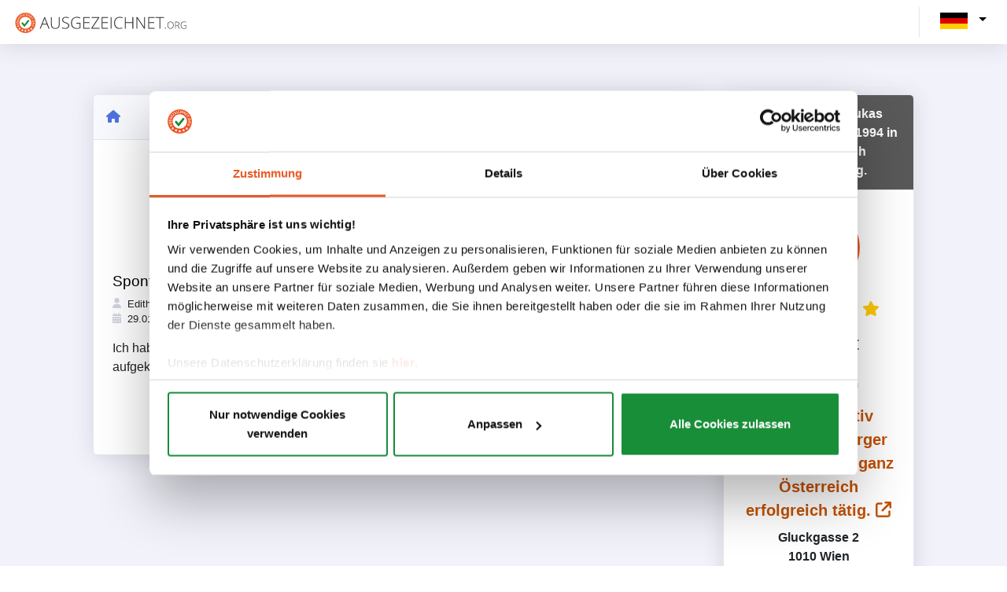

--- FILE ---
content_type: text/css
request_url: https://www.ausgezeichnet.org/asset/8954.126216db.css
body_size: 101952
content:
@charset "UTF-8";/*!
  Theme: Google Light
  Author: Seth Wright (http://sethawright.com)
  License: ~ MIT (or more permissive) [via base16-schemes-source]
  Maintainer: @highlightjs/core-team
  Version: 2021.09.0
*/pre code.hljs{display:block;overflow-x:auto;padding:1em}code.hljs{padding:3px 5px}.hljs{background:#fff;color:#373b41}.hljs ::selection,.hljs::selection{background-color:#c5c8c6;color:#373b41}.hljs-comment{color:#b4b7b4}.hljs-tag{color:#969896}.hljs-operator,.hljs-punctuation,.hljs-subst{color:#373b41}.hljs-operator{opacity:.7}.hljs-bullet,.hljs-deletion,.hljs-name,.hljs-selector-tag,.hljs-template-variable,.hljs-variable{color:#cc342b}.hljs-attr,.hljs-link,.hljs-literal,.hljs-number,.hljs-symbol,.hljs-variable.constant_{color:#f96a38}.hljs-class .hljs-title,.hljs-strong,.hljs-title,.hljs-title.class_{color:#fba922}.hljs-strong{font-weight:700}.hljs-addition,.hljs-code,.hljs-string,.hljs-title.class_.inherited__{color:#198844}.hljs-attribute,.hljs-built_in,.hljs-doctag,.hljs-function .hljs-title,.hljs-keyword.hljs-atrule,.hljs-quote,.hljs-regexp,.hljs-section,.hljs-title.function_,.ruby .hljs-property{color:#3971ed}.diff .hljs-meta,.hljs-keyword,.hljs-template-tag,.hljs-type{color:#a36ac7}.hljs-emphasis{color:#a36ac7;font-style:italic}.hljs-meta,.hljs-meta .hljs-keyword,.hljs-meta .hljs-string{color:#3971ed}.hljs-meta .hljs-keyword,.hljs-meta-keyword{font-weight:700}@font-face{font-family:entypo-fontello;src:url(/asset/fonts/entypo-fontello.ef9f480a.woff) format("woff")}
/*!
 * Bootstrap  v5.3.0 (https://getbootstrap.com/)
 * Copyright 2011-2023 The Bootstrap Authors
 * Licensed under MIT (https://github.com/twbs/bootstrap/blob/main/LICENSE)
 */:root,[data-bs-theme=light]{--bs-blue:#0d6efd;--bs-indigo:#6610f2;--bs-purple:#6f42c1;--bs-pink:#d63384;--bs-red:#dc3545;--bs-orange:#fd7e14;--bs-yellow:#ffc107;--bs-green:#198754;--bs-teal:#20c997;--bs-cyan:#0dcaf0;--bs-black:#000;--bs-white:#fff;--bs-gray:#6c757d;--bs-gray-dark:#343a40;--bs-gray-100:#f8f9fa;--bs-gray-200:#e9ecef;--bs-gray-300:#dee2e6;--bs-gray-400:#ced4da;--bs-gray-500:#adb5bd;--bs-gray-600:#6c757d;--bs-gray-700:#495057;--bs-gray-800:#343a40;--bs-gray-900:#212529;--bs-primary:#0d6efd;--bs-secondary:#6c757d;--bs-success:#198754;--bs-info:#0dcaf0;--bs-warning:#ffc107;--bs-danger:#dc3545;--bs-light:#f8f9fa;--bs-dark:#212529;--bs-primary-rgb:13,110,253;--bs-secondary-rgb:108,117,125;--bs-success-rgb:25,135,84;--bs-info-rgb:13,202,240;--bs-warning-rgb:255,193,7;--bs-danger-rgb:220,53,69;--bs-light-rgb:248,249,250;--bs-dark-rgb:33,37,41;--bs-primary-text-emphasis:#052c65;--bs-secondary-text-emphasis:#2b2f32;--bs-success-text-emphasis:#0a3622;--bs-info-text-emphasis:#055160;--bs-warning-text-emphasis:#664d03;--bs-danger-text-emphasis:#58151c;--bs-light-text-emphasis:#495057;--bs-dark-text-emphasis:#495057;--bs-primary-bg-subtle:#cfe2ff;--bs-secondary-bg-subtle:#e2e3e5;--bs-success-bg-subtle:#d1e7dd;--bs-info-bg-subtle:#cff4fc;--bs-warning-bg-subtle:#fff3cd;--bs-danger-bg-subtle:#f8d7da;--bs-light-bg-subtle:#fcfcfd;--bs-dark-bg-subtle:#ced4da;--bs-primary-border-subtle:#9ec5fe;--bs-secondary-border-subtle:#c4c8cb;--bs-success-border-subtle:#a3cfbb;--bs-info-border-subtle:#9eeaf9;--bs-warning-border-subtle:#ffe69c;--bs-danger-border-subtle:#f1aeb5;--bs-light-border-subtle:#e9ecef;--bs-dark-border-subtle:#adb5bd;--bs-white-rgb:255,255,255;--bs-black-rgb:0,0,0;--bs-font-sans-serif:system-ui,-apple-system,"Segoe UI",Roboto,"Helvetica Neue","Noto Sans","Liberation Sans",Arial,sans-serif,"Apple Color Emoji","Segoe UI Emoji","Segoe UI Symbol","Noto Color Emoji";--bs-font-monospace:SFMono-Regular,Menlo,Monaco,Consolas,"Liberation Mono","Courier New",monospace;--bs-gradient:linear-gradient(180deg,hsla(0,0%,100%,.15),hsla(0,0%,100%,0));--bs-body-font-family:var(--bs-font-sans-serif);--bs-body-font-size:1rem;--bs-body-font-weight:400;--bs-body-line-height:1.5;--bs-body-color:#212529;--bs-body-color-rgb:33,37,41;--bs-body-bg:#fff;--bs-body-bg-rgb:255,255,255;--bs-emphasis-color:#000;--bs-emphasis-color-rgb:0,0,0;--bs-secondary-color:rgba(33,37,41,.75);--bs-secondary-color-rgb:33,37,41;--bs-secondary-bg:#e9ecef;--bs-secondary-bg-rgb:233,236,239;--bs-tertiary-color:rgba(33,37,41,.5);--bs-tertiary-color-rgb:33,37,41;--bs-tertiary-bg:#f8f9fa;--bs-tertiary-bg-rgb:248,249,250;--bs-heading-color:inherit;--bs-link-color:#0d6efd;--bs-link-color-rgb:13,110,253;--bs-link-decoration:underline;--bs-link-hover-color:#0a58ca;--bs-link-hover-color-rgb:10,88,202;--bs-code-color:#d63384;--bs-highlight-bg:#fff3cd;--bs-border-width:1px;--bs-border-style:solid;--bs-border-color:#dee2e6;--bs-border-color-translucent:rgba(0,0,0,.175);--bs-border-radius:0.375rem;--bs-border-radius-sm:0.25rem;--bs-border-radius-lg:0.5rem;--bs-border-radius-xl:1rem;--bs-border-radius-xxl:2rem;--bs-border-radius-2xl:var(--bs-border-radius-xxl);--bs-border-radius-pill:50rem;--bs-box-shadow:0 0.5rem 1rem rgba(0,0,0,.15);--bs-box-shadow-sm:0 0.125rem 0.25rem rgba(0,0,0,.075);--bs-box-shadow-lg:0 1rem 3rem rgba(0,0,0,.175);--bs-box-shadow-inset:inset 0 1px 2px rgba(0,0,0,.075);--bs-focus-ring-width:0.25rem;--bs-focus-ring-opacity:0.25;--bs-focus-ring-color:rgba(13,110,253,.25);--bs-form-valid-color:#198754;--bs-form-valid-border-color:#198754;--bs-form-invalid-color:#dc3545;--bs-form-invalid-border-color:#dc3545}[data-bs-theme=dark]{--bs-body-color:#adb5bd;--bs-body-color-rgb:173,181,189;--bs-body-bg:#212529;--bs-body-bg-rgb:33,37,41;--bs-emphasis-color:#fff;--bs-emphasis-color-rgb:255,255,255;--bs-secondary-color:rgba(173,181,189,.75);--bs-secondary-color-rgb:173,181,189;--bs-secondary-bg:#343a40;--bs-secondary-bg-rgb:52,58,64;--bs-tertiary-color:rgba(173,181,189,.5);--bs-tertiary-color-rgb:173,181,189;--bs-tertiary-bg:#2b3035;--bs-tertiary-bg-rgb:43,48,53;--bs-primary-text-emphasis:#6ea8fe;--bs-secondary-text-emphasis:#a7acb1;--bs-success-text-emphasis:#75b798;--bs-info-text-emphasis:#6edff6;--bs-warning-text-emphasis:#ffda6a;--bs-danger-text-emphasis:#ea868f;--bs-light-text-emphasis:#f8f9fa;--bs-dark-text-emphasis:#dee2e6;--bs-primary-bg-subtle:#031633;--bs-secondary-bg-subtle:#161719;--bs-success-bg-subtle:#051b11;--bs-info-bg-subtle:#032830;--bs-warning-bg-subtle:#332701;--bs-danger-bg-subtle:#2c0b0e;--bs-light-bg-subtle:#343a40;--bs-dark-bg-subtle:#1a1d20;--bs-primary-border-subtle:#084298;--bs-secondary-border-subtle:#41464b;--bs-success-border-subtle:#0f5132;--bs-info-border-subtle:#087990;--bs-warning-border-subtle:#997404;--bs-danger-border-subtle:#842029;--bs-light-border-subtle:#495057;--bs-dark-border-subtle:#343a40;--bs-heading-color:inherit;--bs-link-color:#6ea8fe;--bs-link-hover-color:#8bb9fe;--bs-link-color-rgb:110,168,254;--bs-link-hover-color-rgb:139,185,254;--bs-code-color:#e685b5;--bs-border-color:#495057;--bs-border-color-translucent:hsla(0,0%,100%,.15);--bs-form-valid-color:#75b798;--bs-form-valid-border-color:#75b798;--bs-form-invalid-color:#ea868f;--bs-form-invalid-border-color:#ea868f;color-scheme:dark}@media (prefers-reduced-motion:no-preference){:root{scroll-behavior:smooth}}body{-webkit-text-size-adjust:100%;-webkit-tap-highlight-color:rgba(0,0,0,0);background-color:var(--bs-body-bg);color:var(--bs-body-color);font-family:var(--bs-body-font-family);font-size:var(--bs-body-font-size);font-weight:var(--bs-body-font-weight);line-height:var(--bs-body-line-height);text-align:var(--bs-body-text-align)}hr{border-top:var(--bs-border-width) solid;color:inherit;margin:1rem 0;opacity:.25}.h1,.h2,.h3,.h4,.h5,.h6,h1,h2,h3,h4,h5,h6{color:var(--bs-heading-color);font-weight:500;margin-top:0}.h1,h1{font-size:calc(1.375rem + 1.5vw)}@media (min-width:1200px){.h1,h1{font-size:2.5rem}}.h2,h2{font-size:calc(1.325rem + .9vw)}@media (min-width:1200px){.h2,h2{font-size:2rem}}.h3,h3{font-size:calc(1.3rem + .6vw)}@media (min-width:1200px){.h3,h3{font-size:1.75rem}}.h4,h4{font-size:calc(1.275rem + .3vw)}@media (min-width:1200px){.h4,h4{font-size:1.5rem}}abbr[title]{cursor:help;text-decoration:underline dotted;text-decoration-skip-ink:none}ol,ul{padding-left:2rem}.small,small{font-size:.875em}.mark,mark{background-color:var(--bs-highlight-bg);padding:.1875em}sub,sup{font-size:.75em}a{color:rgba(var(--bs-link-color-rgb),var(--bs-link-opacity,1));text-decoration:underline}a:hover{--bs-link-color-rgb:var(--bs-link-hover-color-rgb)}a:not([href]):not([class]),a:not([href]):not([class]):hover{color:inherit;text-decoration:none}code,kbd,pre,samp{font-family:var(--bs-font-monospace)}code,pre{font-size:.875em}code{color:var(--bs-code-color)}kbd{background-color:var(--bs-body-color);border-radius:.25rem;color:var(--bs-body-bg);font-size:.875em;padding:.1875rem .375rem}kbd kbd{font-size:1em}img,svg{vertical-align:middle}table{caption-side:bottom}caption{color:var(--bs-secondary-color);padding-bottom:.5rem;padding-top:.5rem}tbody,td,tfoot,th,thead,tr{border:0 solid;border-color:inherit}select:disabled{opacity:1}[list]:not([type=date]):not([type=datetime-local]):not([type=month]):not([type=week]):not([type=time])::-webkit-calendar-picker-indicator{display:none!important}::-moz-focus-inner{border-style:none;padding:0}legend{float:left;font-size:calc(1.275rem + .3vw)}@media (min-width:1200px){legend{font-size:1.5rem}}legend+*{clear:left}::-webkit-datetime-edit-day-field,::-webkit-datetime-edit-fields-wrapper,::-webkit-datetime-edit-hour-field,::-webkit-datetime-edit-minute,::-webkit-datetime-edit-month-field,::-webkit-datetime-edit-text,::-webkit-datetime-edit-year-field{padding:0}::-webkit-inner-spin-button{height:auto}[type=search]{-webkit-appearance:textfield}::-webkit-search-decoration{-webkit-appearance:none}::-webkit-color-swatch-wrapper{padding:0}::file-selector-button{-webkit-appearance:button;font:inherit}iframe{border:0}.display-1{font-size:calc(1.625rem + 4.5vw)}@media (min-width:1200px){.display-1{font-size:5rem}}.display-2{font-size:calc(1.575rem + 3.9vw)}@media (min-width:1200px){.display-2{font-size:4.5rem}}.display-3{font-size:calc(1.525rem + 3.3vw)}@media (min-width:1200px){.display-3{font-size:4rem}}.display-4{font-size:calc(1.475rem + 2.7vw)}@media (min-width:1200px){.display-4{font-size:3.5rem}}.display-5{font-size:calc(1.425rem + 2.1vw);font-weight:300;line-height:1.2}@media (min-width:1200px){.display-5{font-size:3rem}}.display-6{font-size:calc(1.375rem + 1.5vw);font-weight:300;line-height:1.2}@media (min-width:1200px){.display-6{font-size:2.5rem}}.initialism{font-size:.875em}.blockquote>:last-child{margin-bottom:0}.blockquote-footer{color:#6c757d;font-size:.875em;margin-bottom:1rem;margin-top:-1rem}.blockquote-footer:before{content:"— "}.img-thumbnail{background-color:var(--bs-body-bg);border:var(--bs-border-width) solid var(--bs-border-color);border-radius:var(--bs-border-radius)}.figure-caption{color:var(--bs-secondary-color);font-size:.875em}.container,.container-fluid,.container-lg,.container-md,.container-sm,.container-xl,.container-xxl{--bs-gutter-x:1.5rem;--bs-gutter-y:0;margin-left:auto;margin-right:auto;padding-left:calc(var(--bs-gutter-x)*.5);padding-right:calc(var(--bs-gutter-x)*.5);width:100%}@media (min-width:1400px){.container,.container-lg,.container-md,.container-sm,.container-xl,.container-xxl{max-width:1320px}}:root{--bs-breakpoint-xs:0;--bs-breakpoint-sm:576px;--bs-breakpoint-md:768px;--bs-breakpoint-lg:992px;--bs-breakpoint-xl:1200px;--bs-breakpoint-xxl:1400px}.row{--bs-gutter-x:1.5rem;--bs-gutter-y:0;margin-left:calc(var(--bs-gutter-x)*-.5);margin-right:calc(var(--bs-gutter-x)*-.5);margin-top:calc(var(--bs-gutter-y)*-1)}.row>*{flex-shrink:0;margin-top:var(--bs-gutter-y);max-width:100%;padding-left:calc(var(--bs-gutter-x)*.5);padding-right:calc(var(--bs-gutter-x)*.5);width:100%}.col{flex:1 0 0%}.row-cols-auto>*{flex:0 0 auto;width:auto}.row-cols-1>*{flex:0 0 auto;width:100%}.row-cols-2>*{flex:0 0 auto;width:50%}.row-cols-3>*{flex:0 0 auto;width:33.3333333333%}.row-cols-4>*{flex:0 0 auto;width:25%}.row-cols-5>*{flex:0 0 auto;width:20%}.row-cols-6>*{flex:0 0 auto;width:16.6666666667%}.col-1{flex:0 0 auto;width:8.33333333%}.col-2{flex:0 0 auto;width:16.66666667%}.col-3{flex:0 0 auto;width:25%}.col-4{flex:0 0 auto;width:33.33333333%}.col-5{flex:0 0 auto;width:41.66666667%}.col-6{flex:0 0 auto;width:50%}.col-7{flex:0 0 auto;width:58.33333333%}.col-8{flex:0 0 auto;width:66.66666667%}.col-9{flex:0 0 auto;width:75%}.col-10{flex:0 0 auto;width:83.33333333%}.col-11{flex:0 0 auto;width:91.66666667%}.col-12{flex:0 0 auto;width:100%}.offset-1{margin-left:8.33333333%}.offset-2{margin-left:16.66666667%}.offset-4{margin-left:33.33333333%}.offset-5{margin-left:41.66666667%}.offset-7{margin-left:58.33333333%}.offset-8{margin-left:66.66666667%}.offset-10{margin-left:83.33333333%}.offset-11{margin-left:91.66666667%}.g-0,.gx-0{--bs-gutter-x:0}.g-0,.gy-0{--bs-gutter-y:0}.g-1,.gx-1{--bs-gutter-x:0.25rem}.g-1,.gy-1{--bs-gutter-y:0.25rem}.g-2,.gx-2{--bs-gutter-x:0.5rem}.g-2,.gy-2{--bs-gutter-y:0.5rem}.g-3,.gx-3{--bs-gutter-x:1rem}.g-3,.gy-3{--bs-gutter-y:1rem}.g-4,.gx-4{--bs-gutter-x:1.5rem}.g-4,.gy-4{--bs-gutter-y:1.5rem}.g-5,.gx-5{--bs-gutter-x:3rem}.g-5,.gy-5{--bs-gutter-y:3rem}@media (min-width:576px){.col-sm{flex:1 0 0%}.row-cols-sm-auto>*{flex:0 0 auto;width:auto}.row-cols-sm-1>*{flex:0 0 auto;width:100%}.row-cols-sm-2>*{flex:0 0 auto;width:50%}.row-cols-sm-3>*{flex:0 0 auto;width:33.3333333333%}.row-cols-sm-4>*{flex:0 0 auto;width:25%}.row-cols-sm-5>*{flex:0 0 auto;width:20%}.row-cols-sm-6>*{flex:0 0 auto;width:16.6666666667%}.col-sm-auto{flex:0 0 auto;width:auto}.col-sm-1{flex:0 0 auto;width:8.33333333%}.col-sm-2{flex:0 0 auto;width:16.66666667%}.col-sm-3{flex:0 0 auto;width:25%}.col-sm-4{flex:0 0 auto;width:33.33333333%}.col-sm-5{flex:0 0 auto;width:41.66666667%}.col-sm-6{flex:0 0 auto;width:50%}.col-sm-7{flex:0 0 auto;width:58.33333333%}.col-sm-8{flex:0 0 auto;width:66.66666667%}.col-sm-9{flex:0 0 auto;width:75%}.col-sm-10{flex:0 0 auto;width:83.33333333%}.col-sm-11{flex:0 0 auto;width:91.66666667%}.col-sm-12{flex:0 0 auto;width:100%}.offset-sm-0{margin-left:0}.offset-sm-1{margin-left:8.33333333%}.offset-sm-2{margin-left:16.66666667%}.offset-sm-3{margin-left:25%}.offset-sm-4{margin-left:33.33333333%}.offset-sm-5{margin-left:41.66666667%}.offset-sm-6{margin-left:50%}.offset-sm-7{margin-left:58.33333333%}.offset-sm-8{margin-left:66.66666667%}.offset-sm-9{margin-left:75%}.offset-sm-10{margin-left:83.33333333%}.offset-sm-11{margin-left:91.66666667%}.g-sm-0,.gx-sm-0{--bs-gutter-x:0}.g-sm-0,.gy-sm-0{--bs-gutter-y:0}.g-sm-1,.gx-sm-1{--bs-gutter-x:0.25rem}.g-sm-1,.gy-sm-1{--bs-gutter-y:0.25rem}.g-sm-2,.gx-sm-2{--bs-gutter-x:0.5rem}.g-sm-2,.gy-sm-2{--bs-gutter-y:0.5rem}.g-sm-3,.gx-sm-3{--bs-gutter-x:1rem}.g-sm-3,.gy-sm-3{--bs-gutter-y:1rem}.g-sm-4,.gx-sm-4{--bs-gutter-x:1.5rem}.g-sm-4,.gy-sm-4{--bs-gutter-y:1.5rem}.g-sm-5,.gx-sm-5{--bs-gutter-x:3rem}.g-sm-5,.gy-sm-5{--bs-gutter-y:3rem}}@media (min-width:768px){.col-md{flex:1 0 0%}.row-cols-md-auto>*{flex:0 0 auto;width:auto}.row-cols-md-1>*{flex:0 0 auto;width:100%}.row-cols-md-2>*{flex:0 0 auto;width:50%}.row-cols-md-3>*{flex:0 0 auto;width:33.3333333333%}.row-cols-md-4>*{flex:0 0 auto;width:25%}.row-cols-md-5>*{flex:0 0 auto;width:20%}.row-cols-md-6>*{flex:0 0 auto;width:16.6666666667%}.col-md-auto{flex:0 0 auto;width:auto}.col-md-1{flex:0 0 auto;width:8.33333333%}.col-md-2{flex:0 0 auto;width:16.66666667%}.col-md-3{flex:0 0 auto;width:25%}.col-md-4{flex:0 0 auto;width:33.33333333%}.col-md-5{flex:0 0 auto;width:41.66666667%}.col-md-6{flex:0 0 auto;width:50%}.col-md-7{flex:0 0 auto;width:58.33333333%}.col-md-8{flex:0 0 auto;width:66.66666667%}.col-md-9{flex:0 0 auto;width:75%}.col-md-10{flex:0 0 auto;width:83.33333333%}.col-md-11{flex:0 0 auto;width:91.66666667%}.col-md-12{flex:0 0 auto;width:100%}.offset-md-0{margin-left:0}.offset-md-1{margin-left:8.33333333%}.offset-md-2{margin-left:16.66666667%}.offset-md-3{margin-left:25%}.offset-md-4{margin-left:33.33333333%}.offset-md-5{margin-left:41.66666667%}.offset-md-6{margin-left:50%}.offset-md-7{margin-left:58.33333333%}.offset-md-8{margin-left:66.66666667%}.offset-md-9{margin-left:75%}.offset-md-10{margin-left:83.33333333%}.offset-md-11{margin-left:91.66666667%}.g-md-0,.gx-md-0{--bs-gutter-x:0}.g-md-0,.gy-md-0{--bs-gutter-y:0}.g-md-1,.gx-md-1{--bs-gutter-x:0.25rem}.g-md-1,.gy-md-1{--bs-gutter-y:0.25rem}.g-md-2,.gx-md-2{--bs-gutter-x:0.5rem}.g-md-2,.gy-md-2{--bs-gutter-y:0.5rem}.g-md-3,.gx-md-3{--bs-gutter-x:1rem}.g-md-3,.gy-md-3{--bs-gutter-y:1rem}.g-md-4,.gx-md-4{--bs-gutter-x:1.5rem}.g-md-4,.gy-md-4{--bs-gutter-y:1.5rem}.g-md-5,.gx-md-5{--bs-gutter-x:3rem}.g-md-5,.gy-md-5{--bs-gutter-y:3rem}}@media (min-width:992px){.col-lg{flex:1 0 0%}.row-cols-lg-auto>*{flex:0 0 auto;width:auto}.row-cols-lg-1>*{flex:0 0 auto;width:100%}.row-cols-lg-2>*{flex:0 0 auto;width:50%}.row-cols-lg-3>*{flex:0 0 auto;width:33.3333333333%}.row-cols-lg-4>*{flex:0 0 auto;width:25%}.row-cols-lg-5>*{flex:0 0 auto;width:20%}.row-cols-lg-6>*{flex:0 0 auto;width:16.6666666667%}.col-lg-auto{flex:0 0 auto;width:auto}.col-lg-1{flex:0 0 auto;width:8.33333333%}.col-lg-2{flex:0 0 auto;width:16.66666667%}.col-lg-3{flex:0 0 auto;width:25%}.col-lg-4{flex:0 0 auto;width:33.33333333%}.col-lg-5{flex:0 0 auto;width:41.66666667%}.col-lg-6{flex:0 0 auto;width:50%}.col-lg-7{flex:0 0 auto;width:58.33333333%}.col-lg-8{flex:0 0 auto;width:66.66666667%}.col-lg-9{flex:0 0 auto;width:75%}.col-lg-10{flex:0 0 auto;width:83.33333333%}.col-lg-11{flex:0 0 auto;width:91.66666667%}.col-lg-12{flex:0 0 auto;width:100%}.offset-lg-0{margin-left:0}.offset-lg-1{margin-left:8.33333333%}.offset-lg-2{margin-left:16.66666667%}.offset-lg-3{margin-left:25%}.offset-lg-4{margin-left:33.33333333%}.offset-lg-5{margin-left:41.66666667%}.offset-lg-6{margin-left:50%}.offset-lg-7{margin-left:58.33333333%}.offset-lg-8{margin-left:66.66666667%}.offset-lg-9{margin-left:75%}.offset-lg-10{margin-left:83.33333333%}.offset-lg-11{margin-left:91.66666667%}.g-lg-0,.gx-lg-0{--bs-gutter-x:0}.g-lg-0,.gy-lg-0{--bs-gutter-y:0}.g-lg-1,.gx-lg-1{--bs-gutter-x:0.25rem}.g-lg-1,.gy-lg-1{--bs-gutter-y:0.25rem}.g-lg-2,.gx-lg-2{--bs-gutter-x:0.5rem}.g-lg-2,.gy-lg-2{--bs-gutter-y:0.5rem}.g-lg-3,.gx-lg-3{--bs-gutter-x:1rem}.g-lg-3,.gy-lg-3{--bs-gutter-y:1rem}.g-lg-4,.gx-lg-4{--bs-gutter-x:1.5rem}.g-lg-4,.gy-lg-4{--bs-gutter-y:1.5rem}.g-lg-5,.gx-lg-5{--bs-gutter-x:3rem}.g-lg-5,.gy-lg-5{--bs-gutter-y:3rem}}@media (min-width:1200px){.col-xl{flex:1 0 0%}.row-cols-xl-auto>*{flex:0 0 auto;width:auto}.row-cols-xl-1>*{flex:0 0 auto;width:100%}.row-cols-xl-2>*{flex:0 0 auto;width:50%}.row-cols-xl-3>*{flex:0 0 auto;width:33.3333333333%}.row-cols-xl-4>*{flex:0 0 auto;width:25%}.row-cols-xl-5>*{flex:0 0 auto;width:20%}.row-cols-xl-6>*{flex:0 0 auto;width:16.6666666667%}.col-xl-auto{flex:0 0 auto;width:auto}.col-xl-1{flex:0 0 auto;width:8.33333333%}.col-xl-2{flex:0 0 auto;width:16.66666667%}.col-xl-3{flex:0 0 auto;width:25%}.col-xl-4{flex:0 0 auto;width:33.33333333%}.col-xl-5{flex:0 0 auto;width:41.66666667%}.col-xl-6{flex:0 0 auto;width:50%}.col-xl-7{flex:0 0 auto;width:58.33333333%}.col-xl-8{flex:0 0 auto;width:66.66666667%}.col-xl-9{flex:0 0 auto;width:75%}.col-xl-10{flex:0 0 auto;width:83.33333333%}.col-xl-11{flex:0 0 auto;width:91.66666667%}.col-xl-12{flex:0 0 auto;width:100%}.offset-xl-0{margin-left:0}.offset-xl-1{margin-left:8.33333333%}.offset-xl-2{margin-left:16.66666667%}.offset-xl-3{margin-left:25%}.offset-xl-4{margin-left:33.33333333%}.offset-xl-5{margin-left:41.66666667%}.offset-xl-6{margin-left:50%}.offset-xl-7{margin-left:58.33333333%}.offset-xl-8{margin-left:66.66666667%}.offset-xl-9{margin-left:75%}.offset-xl-10{margin-left:83.33333333%}.offset-xl-11{margin-left:91.66666667%}.g-xl-0,.gx-xl-0{--bs-gutter-x:0}.g-xl-0,.gy-xl-0{--bs-gutter-y:0}.g-xl-1,.gx-xl-1{--bs-gutter-x:0.25rem}.g-xl-1,.gy-xl-1{--bs-gutter-y:0.25rem}.g-xl-2,.gx-xl-2{--bs-gutter-x:0.5rem}.g-xl-2,.gy-xl-2{--bs-gutter-y:0.5rem}.g-xl-3,.gx-xl-3{--bs-gutter-x:1rem}.g-xl-3,.gy-xl-3{--bs-gutter-y:1rem}.g-xl-4,.gx-xl-4{--bs-gutter-x:1.5rem}.g-xl-4,.gy-xl-4{--bs-gutter-y:1.5rem}.g-xl-5,.gx-xl-5{--bs-gutter-x:3rem}.g-xl-5,.gy-xl-5{--bs-gutter-y:3rem}}@media (min-width:1400px){.col-xxl{flex:1 0 0%}.row-cols-xxl-auto>*{flex:0 0 auto;width:auto}.row-cols-xxl-1>*{flex:0 0 auto;width:100%}.row-cols-xxl-2>*{flex:0 0 auto;width:50%}.row-cols-xxl-3>*{flex:0 0 auto;width:33.3333333333%}.row-cols-xxl-4>*{flex:0 0 auto;width:25%}.row-cols-xxl-5>*{flex:0 0 auto;width:20%}.row-cols-xxl-6>*{flex:0 0 auto;width:16.6666666667%}.col-xxl-auto{flex:0 0 auto;width:auto}.col-xxl-1{flex:0 0 auto;width:8.33333333%}.col-xxl-2{flex:0 0 auto;width:16.66666667%}.col-xxl-3{flex:0 0 auto;width:25%}.col-xxl-4{flex:0 0 auto;width:33.33333333%}.col-xxl-5{flex:0 0 auto;width:41.66666667%}.col-xxl-6{flex:0 0 auto;width:50%}.col-xxl-7{flex:0 0 auto;width:58.33333333%}.col-xxl-8{flex:0 0 auto;width:66.66666667%}.col-xxl-9{flex:0 0 auto;width:75%}.col-xxl-10{flex:0 0 auto;width:83.33333333%}.col-xxl-11{flex:0 0 auto;width:91.66666667%}.col-xxl-12{flex:0 0 auto;width:100%}.offset-xxl-0{margin-left:0}.offset-xxl-1{margin-left:8.33333333%}.offset-xxl-2{margin-left:16.66666667%}.offset-xxl-3{margin-left:25%}.offset-xxl-4{margin-left:33.33333333%}.offset-xxl-5{margin-left:41.66666667%}.offset-xxl-6{margin-left:50%}.offset-xxl-7{margin-left:58.33333333%}.offset-xxl-8{margin-left:66.66666667%}.offset-xxl-9{margin-left:75%}.offset-xxl-10{margin-left:83.33333333%}.offset-xxl-11{margin-left:91.66666667%}.g-xxl-0,.gx-xxl-0{--bs-gutter-x:0}.g-xxl-0,.gy-xxl-0{--bs-gutter-y:0}.g-xxl-1,.gx-xxl-1{--bs-gutter-x:0.25rem}.g-xxl-1,.gy-xxl-1{--bs-gutter-y:0.25rem}.g-xxl-2,.gx-xxl-2{--bs-gutter-x:0.5rem}.g-xxl-2,.gy-xxl-2{--bs-gutter-y:0.5rem}.g-xxl-3,.gx-xxl-3{--bs-gutter-x:1rem}.g-xxl-3,.gy-xxl-3{--bs-gutter-y:1rem}.g-xxl-4,.gx-xxl-4{--bs-gutter-x:1.5rem}.g-xxl-4,.gy-xxl-4{--bs-gutter-y:1.5rem}.g-xxl-5,.gx-xxl-5{--bs-gutter-x:3rem}.g-xxl-5,.gy-xxl-5{--bs-gutter-y:3rem}}.table{--bs-table-color-type:initial;--bs-table-bg-type:initial;--bs-table-color-state:initial;--bs-table-bg-state:initial;--bs-table-color:var(--bs-body-color);--bs-table-bg:var(--bs-body-bg);--bs-table-border-color:var(--bs-border-color);--bs-table-accent-bg:transparent;--bs-table-striped-color:var(--bs-body-color);--bs-table-striped-bg:rgba(0,0,0,.05);--bs-table-active-color:var(--bs-body-color);--bs-table-active-bg:rgba(0,0,0,.1);--bs-table-hover-color:var(--bs-body-color);--bs-table-hover-bg:rgba(0,0,0,.075);border-color:var(--bs-table-border-color);vertical-align:top}.table>:not(caption)>*>*{background-color:var(--bs-table-bg);border-bottom-width:var(--bs-border-width);box-shadow:inset 0 0 0 9999px var(--bs-table-bg-state,var(--bs-table-bg-type,var(--bs-table-accent-bg)));color:var(--bs-table-color-state,var(--bs-table-color-type,var(--bs-table-color)));padding:.5rem}.table>tbody{vertical-align:inherit}.table>thead{vertical-align:bottom}.table-group-divider{border-top:calc(var(--bs-border-width)*2) solid}.caption-top{caption-side:top}.table-sm>:not(caption)>*>*{padding:.25rem}.table-bordered>:not(caption)>*{border-width:var(--bs-border-width) 0}.table-bordered>:not(caption)>*>*{border-width:0 var(--bs-border-width)}.table-borderless>:not(caption)>*>*{border-bottom-width:0}.table-borderless>:not(:first-child){border-top-width:0}.table-striped-columns>:not(caption)>tr>:nth-child(2n),.table-striped>tbody>tr:nth-of-type(odd)>*{--bs-table-color-type:var(--bs-table-striped-color);--bs-table-bg-type:var(--bs-table-striped-bg)}.table-active{--bs-table-color-state:var(--bs-table-active-color);--bs-table-bg-state:var(--bs-table-active-bg)}.table-hover>tbody>tr:hover>*{--bs-table-color-state:var(--bs-table-hover-color);--bs-table-bg-state:var(--bs-table-hover-bg)}.table-primary{--bs-table-color:#000;--bs-table-bg:#cfe2ff;--bs-table-border-color:#bacbe6;--bs-table-striped-bg:#c5d7f2;--bs-table-striped-color:#000;--bs-table-active-bg:#bacbe6;--bs-table-active-color:#000;--bs-table-hover-bg:#bfd1ec;--bs-table-hover-color:#000}.table-primary,.table-secondary{border-color:var(--bs-table-border-color);color:var(--bs-table-color)}.table-secondary{--bs-table-color:#000;--bs-table-bg:#e2e3e5;--bs-table-border-color:#cbccce;--bs-table-striped-bg:#d7d8da;--bs-table-striped-color:#000;--bs-table-active-bg:#cbccce;--bs-table-active-color:#000;--bs-table-hover-bg:#d1d2d4;--bs-table-hover-color:#000}.table-success{--bs-table-color:#000;--bs-table-bg:#d1e7dd;--bs-table-border-color:#bcd0c7;--bs-table-striped-bg:#c7dbd2;--bs-table-striped-color:#000;--bs-table-active-bg:#bcd0c7;--bs-table-active-color:#000;--bs-table-hover-bg:#c1d6cc;--bs-table-hover-color:#000}.table-info,.table-success{border-color:var(--bs-table-border-color);color:var(--bs-table-color)}.table-info{--bs-table-color:#000;--bs-table-bg:#cff4fc;--bs-table-border-color:#badce3;--bs-table-striped-bg:#c5e8ef;--bs-table-striped-color:#000;--bs-table-active-bg:#badce3;--bs-table-active-color:#000;--bs-table-hover-bg:#bfe2e9;--bs-table-hover-color:#000}.table-warning{--bs-table-color:#000;--bs-table-bg:#fff3cd;--bs-table-border-color:#e6dbb9;--bs-table-striped-bg:#f2e7c3;--bs-table-striped-color:#000;--bs-table-active-bg:#e6dbb9;--bs-table-active-color:#000;--bs-table-hover-bg:#ece1be;--bs-table-hover-color:#000}.table-danger,.table-warning{border-color:var(--bs-table-border-color);color:var(--bs-table-color)}.table-danger{--bs-table-color:#000;--bs-table-bg:#f8d7da;--bs-table-border-color:#dfc2c4;--bs-table-striped-bg:#eccccf;--bs-table-striped-color:#000;--bs-table-active-bg:#dfc2c4;--bs-table-active-color:#000;--bs-table-hover-bg:#e5c7ca;--bs-table-hover-color:#000}.table-light{--bs-table-color:#000;--bs-table-bg:#f8f9fa;--bs-table-border-color:#dfe0e1;--bs-table-striped-bg:#ecedee;--bs-table-striped-color:#000;--bs-table-active-bg:#dfe0e1;--bs-table-active-color:#000;--bs-table-hover-bg:#e5e6e7;--bs-table-hover-color:#000}.table-dark,.table-light{border-color:var(--bs-table-border-color);color:var(--bs-table-color)}.table-dark{--bs-table-color:#fff;--bs-table-bg:#212529;--bs-table-border-color:#373b3e;--bs-table-striped-bg:#2c3034;--bs-table-striped-color:#fff;--bs-table-active-bg:#373b3e;--bs-table-active-color:#fff;--bs-table-hover-bg:#323539;--bs-table-hover-color:#fff}@media (max-width:575.98px){.table-responsive-sm{-webkit-overflow-scrolling:touch;overflow-x:auto}}@media (max-width:767.98px){.table-responsive-md{-webkit-overflow-scrolling:touch;overflow-x:auto}}@media (max-width:991.98px){.table-responsive-lg{-webkit-overflow-scrolling:touch;overflow-x:auto}}@media (max-width:1199.98px){.table-responsive-xl{-webkit-overflow-scrolling:touch;overflow-x:auto}}@media (max-width:1399.98px){.table-responsive-xxl{-webkit-overflow-scrolling:touch;overflow-x:auto}}.form-label{margin-bottom:.5rem}.col-form-label{padding-bottom:calc(.375rem + var(--bs-border-width));padding-top:calc(.375rem + var(--bs-border-width))}.col-form-label-lg{padding-bottom:calc(.5rem + var(--bs-border-width));padding-top:calc(.5rem + var(--bs-border-width))}.col-form-label-sm{padding-bottom:calc(.25rem + var(--bs-border-width));padding-top:calc(.25rem + var(--bs-border-width))}.form-text{color:var(--bs-secondary-color);font-size:.875em}.form-control{appearance:none;background-color:var(--bs-body-bg);border:var(--bs-border-width) solid var(--bs-border-color);border-radius:var(--bs-border-radius);color:var(--bs-body-color)}.form-control[type=file]{overflow:hidden}.form-control[type=file]:not(:disabled):not([readonly]){cursor:pointer}.form-control:focus{background-color:var(--bs-body-bg);border-color:#86b7fe;box-shadow:0 0 0 .25rem rgba(13,110,253,.25);color:var(--bs-body-color)}.form-control::-webkit-date-and-time-value{height:1.5em;margin:0;min-width:85px}.form-control::-webkit-datetime-edit{display:block;padding:0}.form-control::placeholder{color:var(--bs-secondary-color)}.form-control:disabled{background-color:var(--bs-secondary-bg);opacity:1}.form-control::file-selector-button{background-color:var(--bs-tertiary-bg);border:0 solid;border-color:inherit;border-inline-end-width:var(--bs-border-width);border-radius:0;color:var(--bs-body-color);margin:-.375rem -.75rem;margin-inline-end:.75rem;padding:.375rem .75rem;pointer-events:none;transition:color .15s ease-in-out,background-color .15s ease-in-out,border-color .15s ease-in-out,box-shadow .15s ease-in-out}@media (prefers-reduced-motion:reduce){.form-control::file-selector-button{transition:none}}.form-control:hover:not(:disabled):not([readonly])::file-selector-button{background-color:var(--bs-secondary-bg)}.form-control-plaintext{border-width:var(--bs-border-width) 0;color:var(--bs-body-color)}.form-control-plaintext:focus{outline:0}.form-control-sm{border-radius:var(--bs-border-radius-sm);min-height:calc(1.5em + .5rem + var(--bs-border-width)*2)}.form-control-sm::file-selector-button{margin:-.25rem -.5rem;margin-inline-end:.5rem;padding:.25rem .5rem}.form-control-lg{border-radius:var(--bs-border-radius-lg);min-height:calc(1.5em + 1rem + var(--bs-border-width)*2)}.form-control-lg::file-selector-button{margin:-.5rem -1rem;margin-inline-end:1rem;padding:.5rem 1rem}textarea.form-control{min-height:calc(1.5em + .75rem + var(--bs-border-width)*2)}textarea.form-control-sm{min-height:calc(1.5em + .5rem + var(--bs-border-width)*2)}textarea.form-control-lg{min-height:calc(1.5em + 1rem + var(--bs-border-width)*2)}.form-control-color{height:calc(1.5em + .75rem + var(--bs-border-width)*2);padding:.375rem;width:3rem}.form-control-color:not(:disabled):not([readonly]){cursor:pointer}.form-control-color::-moz-color-swatch{border:0!important;border-radius:var(--bs-border-radius)}.form-control-color::-webkit-color-swatch{border:0!important;border-radius:var(--bs-border-radius)}.form-control-color.form-control-sm{height:calc(1.5em + .5rem + var(--bs-border-width)*2)}.form-control-color.form-control-lg{height:calc(1.5em + 1rem + var(--bs-border-width)*2)}.form-select{--bs-form-select-bg-img:url("data:image/svg+xml;charset=utf-8,%3Csvg xmlns='http://www.w3.org/2000/svg' viewBox='0 0 16 16'%3E%3Cpath fill='none' stroke='%23343a40' stroke-linecap='round' stroke-linejoin='round' stroke-width='2' d='m2 5 6 6 6-6'/%3E%3C/svg%3E");appearance:none;background-color:var(--bs-body-bg);background-image:var(--bs-form-select-bg-img),var(--bs-form-select-bg-icon,none);background-position:right .75rem center;background-repeat:no-repeat;background-size:16px 12px;border:var(--bs-border-width) solid var(--bs-border-color);border-radius:var(--bs-border-radius);color:var(--bs-body-color);display:block;font-size:1rem;font-weight:400;line-height:1.5;padding:.375rem 2.25rem .375rem .75rem;transition:border-color .15s ease-in-out,box-shadow .15s ease-in-out;width:100%}@media (prefers-reduced-motion:reduce){.form-select{transition:none}}.form-select:focus{border-color:#86b7fe;box-shadow:0 0 0 .25rem rgba(13,110,253,.25);outline:0}.form-select[multiple],.form-select[size]:not([size="1"]){background-image:none;padding-right:.75rem}.form-select:disabled{background-color:var(--bs-secondary-bg)}.form-select:-moz-focusring{color:transparent;text-shadow:0 0 0 var(--bs-body-color)}.form-select-sm{border-radius:var(--bs-border-radius-sm);font-size:.875rem;padding-bottom:.25rem;padding-left:.5rem;padding-top:.25rem}.form-select-lg{border-radius:var(--bs-border-radius-lg);font-size:1.25rem;padding-bottom:.5rem;padding-left:1rem;padding-top:.5rem}[data-bs-theme=dark] .form-select{--bs-form-select-bg-img:url("data:image/svg+xml;charset=utf-8,%3Csvg xmlns='http://www.w3.org/2000/svg' viewBox='0 0 16 16'%3E%3Cpath fill='none' stroke='%23adb5bd' stroke-linecap='round' stroke-linejoin='round' stroke-width='2' d='m2 5 6 6 6-6'/%3E%3C/svg%3E")}.form-check{margin-bottom:.125rem;min-height:1.5rem;padding-left:1.5em}.form-check .form-check-input{float:left;margin-left:-1.5em}.form-check-reverse{padding-left:0;padding-right:1.5em;text-align:right}.form-check-reverse .form-check-input{float:right;margin-left:0;margin-right:-1.5em}.form-check-input{--bs-form-check-bg:var(--bs-body-bg);appearance:none;background-color:var(--bs-form-check-bg);background-image:var(--bs-form-check-bg-image);background-position:50%;background-repeat:no-repeat;background-size:contain;border:var(--bs-border-width) solid var(--bs-border-color);height:1em;margin-top:.25em;print-color-adjust:exact;vertical-align:top;width:1em}.form-check-input[type=checkbox]{border-radius:.25em}.form-check-input[type=radio]{border-radius:50%}.form-check-input:active{filter:brightness(90%)}.form-check-input:focus{border-color:#86b7fe;box-shadow:0 0 0 .25rem rgba(13,110,253,.25);outline:0}.form-check-input:checked{background-color:#0d6efd;border-color:#0d6efd}.form-check-input:checked[type=checkbox]{--bs-form-check-bg-image:url("data:image/svg+xml;charset=utf-8,%3Csvg xmlns='http://www.w3.org/2000/svg' viewBox='0 0 20 20'%3E%3Cpath fill='none' stroke='%23fff' stroke-linecap='round' stroke-linejoin='round' stroke-width='3' d='m6 10 3 3 6-6'/%3E%3C/svg%3E")}.form-check-input:checked[type=radio]{--bs-form-check-bg-image:url("data:image/svg+xml;charset=utf-8,%3Csvg xmlns='http://www.w3.org/2000/svg' viewBox='-4 -4 8 8'%3E%3Ccircle r='2' fill='%23fff'/%3E%3C/svg%3E")}.form-check-input[type=checkbox]:indeterminate{--bs-form-check-bg-image:url("data:image/svg+xml;charset=utf-8,%3Csvg xmlns='http://www.w3.org/2000/svg' viewBox='0 0 20 20'%3E%3Cpath fill='none' stroke='%23fff' stroke-linecap='round' stroke-linejoin='round' stroke-width='3' d='M6 10h8'/%3E%3C/svg%3E");background-color:#0d6efd;border-color:#0d6efd}.form-check-input:disabled{filter:none;opacity:.5;pointer-events:none}.form-check-input:disabled~.form-check-label,.form-check-input[disabled]~.form-check-label{cursor:default;opacity:.5}.form-switch{padding-left:2.5em}.form-switch .form-check-input{--bs-form-switch-bg:url("data:image/svg+xml;charset=utf-8,%3Csvg xmlns='http://www.w3.org/2000/svg' viewBox='-4 -4 8 8'%3E%3Ccircle r='3' fill='rgba(0, 0, 0, 0.25)'/%3E%3C/svg%3E");background-image:var(--bs-form-switch-bg);background-position:0;border-radius:2em;margin-left:-2.5em;transition:background-position .15s ease-in-out;width:2em}@media (prefers-reduced-motion:reduce){.form-switch .form-check-input{transition:none}}.form-switch .form-check-input:focus{--bs-form-switch-bg:url("data:image/svg+xml;charset=utf-8,%3Csvg xmlns='http://www.w3.org/2000/svg' viewBox='-4 -4 8 8'%3E%3Ccircle r='3' fill='%2386b7fe'/%3E%3C/svg%3E")}.form-switch .form-check-input:checked{--bs-form-switch-bg:url("data:image/svg+xml;charset=utf-8,%3Csvg xmlns='http://www.w3.org/2000/svg' viewBox='-4 -4 8 8'%3E%3Ccircle r='3' fill='%23fff'/%3E%3C/svg%3E");background-position:100%}.form-switch.form-check-reverse{padding-left:0;padding-right:2.5em}.form-switch.form-check-reverse .form-check-input{margin-left:0;margin-right:-2.5em}.form-check-inline{display:inline-block;margin-right:1rem}.btn-check{clip:rect(0,0,0,0);pointer-events:none;position:absolute}.btn-check:disabled+.btn,.btn-check[disabled]+.btn{filter:none;opacity:.65;pointer-events:none}[data-bs-theme=dark] .form-switch .form-check-input:not(:checked):not(:focus){--bs-form-switch-bg:url("data:image/svg+xml;charset=utf-8,%3Csvg xmlns='http://www.w3.org/2000/svg' viewBox='-4 -4 8 8'%3E%3Ccircle r='3' fill='rgba(255, 255, 255, 0.25)'/%3E%3C/svg%3E")}.form-range{appearance:none;background-color:transparent;height:1.5rem;padding:0;width:100%}.form-range:focus{outline:0}.form-range:focus::-webkit-slider-thumb{box-shadow:0 0 0 1px #fff,0 0 0 .25rem rgba(13,110,253,.25)}.form-range:focus::-moz-range-thumb{box-shadow:0 0 0 1px #fff,0 0 0 .25rem rgba(13,110,253,.25)}.form-range::-moz-focus-outer{border:0}.form-range::-webkit-slider-thumb{appearance:none;background-color:#0d6efd;border:0;border-radius:1rem;height:1rem;margin-top:-.25rem;transition:background-color .15s ease-in-out,border-color .15s ease-in-out,box-shadow .15s ease-in-out;width:1rem}@media (prefers-reduced-motion:reduce){.form-range::-webkit-slider-thumb{transition:none}}.form-range::-webkit-slider-thumb:active{background-color:#b6d4fe}.form-range::-webkit-slider-runnable-track{background-color:var(--bs-tertiary-bg);border-color:transparent;border-radius:1rem;color:transparent;cursor:pointer;height:.5rem;width:100%}.form-range::-moz-range-thumb{appearance:none;background-color:#0d6efd;border:0;border-radius:1rem;height:1rem;transition:background-color .15s ease-in-out,border-color .15s ease-in-out,box-shadow .15s ease-in-out;width:1rem}@media (prefers-reduced-motion:reduce){.form-range::-moz-range-thumb{transition:none}}.form-range::-moz-range-thumb:active{background-color:#b6d4fe}.form-range::-moz-range-track{background-color:var(--bs-tertiary-bg);border-color:transparent;border-radius:1rem;color:transparent;cursor:pointer;height:.5rem;width:100%}.form-range:disabled{pointer-events:none}.form-range:disabled::-webkit-slider-thumb{background-color:var(--bs-secondary-color)}.form-range:disabled::-moz-range-thumb{background-color:var(--bs-secondary-color)}.form-floating{position:relative}.form-floating>.form-control,.form-floating>.form-control-plaintext,.form-floating>.form-select{height:calc(3.5rem + var(--bs-border-width)*2);line-height:1.25;min-height:calc(3.5rem + var(--bs-border-width)*2)}.form-floating>label{border:var(--bs-border-width) solid transparent;height:100%;left:0;overflow:hidden;padding:1rem .75rem;pointer-events:none;position:absolute;text-align:start;text-overflow:ellipsis;top:0;transform-origin:0 0;transition:opacity .1s ease-in-out,transform .1s ease-in-out;white-space:nowrap;z-index:2}@media (prefers-reduced-motion:reduce){.form-floating>label{transition:none}}.form-floating>.form-control,.form-floating>.form-control-plaintext{padding:1rem .75rem}.form-floating>.form-control-plaintext::placeholder,.form-floating>.form-control::placeholder{color:transparent}.form-floating>.form-control-plaintext:focus,.form-floating>.form-control-plaintext:not(:placeholder-shown),.form-floating>.form-control:focus,.form-floating>.form-control:not(:placeholder-shown){padding-bottom:.625rem;padding-top:1.625rem}.form-floating>.form-control-plaintext:-webkit-autofill,.form-floating>.form-control:-webkit-autofill{padding-bottom:.625rem;padding-top:1.625rem}.form-floating>.form-select{padding-bottom:.625rem;padding-top:1.625rem}.form-floating>.form-control-plaintext~label,.form-floating>.form-control:focus~label,.form-floating>.form-control:not(:placeholder-shown)~label,.form-floating>.form-select~label{color:rgba(var(--bs-body-color-rgb),.65);transform:scale(.85) translateY(-.5rem) translateX(.15rem)}.form-floating>.form-control-plaintext~label:after,.form-floating>.form-control:focus~label:after,.form-floating>.form-control:not(:placeholder-shown)~label:after,.form-floating>.form-select~label:after{background-color:var(--bs-body-bg);border-radius:var(--bs-border-radius);content:"";height:1.5em;inset:1rem .375rem;position:absolute;z-index:-1}.form-floating>.form-control:-webkit-autofill~label{color:rgba(var(--bs-body-color-rgb),.65);transform:scale(.85) translateY(-.5rem) translateX(.15rem)}.form-floating>.form-control-plaintext~label{border-width:var(--bs-border-width) 0}.form-floating>:disabled~label{color:#6c757d}.form-floating>:disabled~label:after{background-color:var(--bs-secondary-bg)}.input-group>.form-control,.input-group>.form-floating,.input-group>.form-select{flex:1 1 auto;min-width:0;position:relative;width:1%}.input-group>.form-control:focus,.input-group>.form-floating:focus-within,.input-group>.form-select:focus{z-index:5}.input-group .btn{position:relative;z-index:2}.input-group .btn:focus{z-index:5}.input-group-text{background-color:var(--bs-tertiary-bg);border:var(--bs-border-width) solid var(--bs-border-color);border-radius:var(--bs-border-radius);color:var(--bs-body-color)}.input-group-lg>.btn,.input-group-lg>.form-control,.input-group-lg>.form-select,.input-group-lg>.input-group-text{border-radius:var(--bs-border-radius-lg);font-size:1.25rem;padding:.5rem 1rem}.input-group-sm>.btn,.input-group-sm>.form-control,.input-group-sm>.form-select,.input-group-sm>.input-group-text{border-radius:var(--bs-border-radius-sm);font-size:.875rem;padding:.25rem .5rem}.input-group-lg>.form-select,.input-group-sm>.form-select{padding-right:3rem}.input-group.has-validation>.dropdown-toggle:nth-last-child(n+4),.input-group.has-validation>.form-floating:nth-last-child(n+3)>.form-control,.input-group.has-validation>.form-floating:nth-last-child(n+3)>.form-select,.input-group.has-validation>:nth-last-child(n+3):not(.dropdown-toggle):not(.dropdown-menu):not(.form-floating),.input-group:not(.has-validation)>.dropdown-toggle:nth-last-child(n+3),.input-group:not(.has-validation)>.form-floating:not(:last-child)>.form-control,.input-group:not(.has-validation)>.form-floating:not(:last-child)>.form-select,.input-group:not(.has-validation)>:not(:last-child):not(.dropdown-toggle):not(.dropdown-menu):not(.form-floating){border-bottom-right-radius:0;border-top-right-radius:0}.input-group>:not(:first-child):not(.dropdown-menu):not(.valid-tooltip):not(.valid-feedback):not(.invalid-tooltip):not(.invalid-feedback){border-bottom-left-radius:0;border-top-left-radius:0;margin-left:calc(var(--bs-border-width)*-1)}.input-group>.form-floating:not(:first-child)>.form-control,.input-group>.form-floating:not(:first-child)>.form-select{border-bottom-left-radius:0;border-top-left-radius:0}.valid-feedback{color:var(--bs-form-valid-color);font-size:.875em}.valid-tooltip{background-color:var(--bs-success);border-radius:var(--bs-border-radius)}.form-control.is-valid,.was-validated .form-control:valid{background-image:url("data:image/svg+xml;charset=utf-8,%3Csvg xmlns='http://www.w3.org/2000/svg' viewBox='0 0 8 8'%3E%3Cpath fill='%23198754' d='M2.3 6.73.6 4.53c-.4-1.04.46-1.4 1.1-.8l1.1 1.4 3.4-3.8c.6-.63 1.6-.27 1.2.7l-4 4.6c-.43.5-.8.4-1.1.1z'/%3E%3C/svg%3E");border-color:var(--bs-form-valid-border-color)}.form-control.is-valid:focus,.was-validated .form-control:valid:focus{border-color:var(--bs-form-valid-border-color);box-shadow:0 0 0 .25rem rgba(var(--bs-success-rgb),.25)}.form-select.is-valid,.was-validated .form-select:valid{border-color:var(--bs-form-valid-border-color)}.form-select.is-valid:not([multiple]):not([size]),.form-select.is-valid:not([multiple])[size="1"],.was-validated .form-select:valid:not([multiple]):not([size]),.was-validated .form-select:valid:not([multiple])[size="1"]{--bs-form-select-bg-icon:url("data:image/svg+xml;charset=utf-8,%3Csvg xmlns='http://www.w3.org/2000/svg' viewBox='0 0 8 8'%3E%3Cpath fill='%23198754' d='M2.3 6.73.6 4.53c-.4-1.04.46-1.4 1.1-.8l1.1 1.4 3.4-3.8c.6-.63 1.6-.27 1.2.7l-4 4.6c-.43.5-.8.4-1.1.1z'/%3E%3C/svg%3E");background-position:right .75rem center,center right 2.25rem;background-size:16px 12px,calc(.75em + .375rem) calc(.75em + .375rem);padding-right:4.125rem}.form-select.is-valid:focus,.was-validated .form-select:valid:focus{border-color:var(--bs-form-valid-border-color);box-shadow:0 0 0 .25rem rgba(var(--bs-success-rgb),.25)}.form-control-color.is-valid,.was-validated .form-control-color:valid{width:calc(3.75rem + 1.5em)}.form-check-input.is-valid,.was-validated .form-check-input:valid{border-color:var(--bs-form-valid-border-color)}.form-check-input.is-valid:checked,.was-validated .form-check-input:valid:checked{background-color:var(--bs-form-valid-color)}.form-check-input.is-valid:focus,.was-validated .form-check-input:valid:focus{box-shadow:0 0 0 .25rem rgba(var(--bs-success-rgb),.25)}.form-check-input.is-valid~.form-check-label,.was-validated .form-check-input:valid~.form-check-label{color:var(--bs-form-valid-color)}.form-check-inline .form-check-input~.valid-feedback{margin-left:.5em}.input-group>.form-control:not(:focus).is-valid,.input-group>.form-floating:not(:focus-within).is-valid,.input-group>.form-select:not(:focus).is-valid,.was-validated .input-group>.form-control:not(:focus):valid,.was-validated .input-group>.form-floating:not(:focus-within):valid,.was-validated .input-group>.form-select:not(:focus):valid{z-index:3}.invalid-feedback{color:var(--bs-form-invalid-color);font-size:.875em}.invalid-tooltip{background-color:var(--bs-danger);border-radius:var(--bs-border-radius)}.form-control.is-invalid,.was-validated .form-control:invalid{background-image:url("data:image/svg+xml;charset=utf-8,%3Csvg xmlns='http://www.w3.org/2000/svg' width='12' height='12' fill='none' stroke='%23dc3545'%3E%3Ccircle cx='6' cy='6' r='4.5'/%3E%3Cpath stroke-linejoin='round' d='M5.8 3.6h.4L6 6.5z'/%3E%3Ccircle cx='6' cy='8.2' r='.6' fill='%23dc3545' stroke='none'/%3E%3C/svg%3E");border-color:var(--bs-form-invalid-border-color)}.form-control.is-invalid:focus,.was-validated .form-control:invalid:focus{border-color:var(--bs-form-invalid-border-color);box-shadow:0 0 0 .25rem rgba(var(--bs-danger-rgb),.25)}.form-select.is-invalid,.was-validated .form-select:invalid{border-color:var(--bs-form-invalid-border-color)}.form-select.is-invalid:not([multiple]):not([size]),.form-select.is-invalid:not([multiple])[size="1"],.was-validated .form-select:invalid:not([multiple]):not([size]),.was-validated .form-select:invalid:not([multiple])[size="1"]{--bs-form-select-bg-icon:url("data:image/svg+xml;charset=utf-8,%3Csvg xmlns='http://www.w3.org/2000/svg' width='12' height='12' fill='none' stroke='%23dc3545'%3E%3Ccircle cx='6' cy='6' r='4.5'/%3E%3Cpath stroke-linejoin='round' d='M5.8 3.6h.4L6 6.5z'/%3E%3Ccircle cx='6' cy='8.2' r='.6' fill='%23dc3545' stroke='none'/%3E%3C/svg%3E");background-position:right .75rem center,center right 2.25rem;background-size:16px 12px,calc(.75em + .375rem) calc(.75em + .375rem);padding-right:4.125rem}.form-select.is-invalid:focus,.was-validated .form-select:invalid:focus{border-color:var(--bs-form-invalid-border-color);box-shadow:0 0 0 .25rem rgba(var(--bs-danger-rgb),.25)}.form-control-color.is-invalid,.was-validated .form-control-color:invalid{width:calc(3.75rem + 1.5em)}.form-check-input.is-invalid,.was-validated .form-check-input:invalid{border-color:var(--bs-form-invalid-border-color)}.form-check-input.is-invalid:checked,.was-validated .form-check-input:invalid:checked{background-color:var(--bs-form-invalid-color)}.form-check-input.is-invalid:focus,.was-validated .form-check-input:invalid:focus{box-shadow:0 0 0 .25rem rgba(var(--bs-danger-rgb),.25)}.form-check-input.is-invalid~.form-check-label,.was-validated .form-check-input:invalid~.form-check-label{color:var(--bs-form-invalid-color)}.form-check-inline .form-check-input~.invalid-feedback{margin-left:.5em}.input-group>.form-control:not(:focus).is-invalid,.input-group>.form-floating:not(:focus-within).is-invalid,.input-group>.form-select:not(:focus).is-invalid,.was-validated .input-group>.form-control:not(:focus):invalid,.was-validated .input-group>.form-floating:not(:focus-within):invalid,.was-validated .input-group>.form-select:not(:focus):invalid{z-index:4}.btn{--bs-btn-padding-x:0.75rem;--bs-btn-padding-y:0.375rem;--bs-btn-font-family: ;--bs-btn-font-size:1rem;--bs-btn-font-weight:400;--bs-btn-line-height:1.5;--bs-btn-color:var(--bs-body-color);--bs-btn-bg:transparent;--bs-btn-border-width:var(--bs-border-width);--bs-btn-border-color:transparent;--bs-btn-border-radius:var(--bs-border-radius);--bs-btn-hover-border-color:transparent;--bs-btn-box-shadow:inset 0 1px 0 hsla(0,0%,100%,.15),0 1px 1px rgba(0,0,0,.075);--bs-btn-disabled-opacity:0.65;--bs-btn-focus-box-shadow:0 0 0 0.25rem rgba(var(--bs-btn-focus-shadow-rgb),.5);background-color:var(--bs-btn-bg);border:var(--bs-btn-border-width) solid var(--bs-btn-border-color);border-radius:var(--bs-btn-border-radius);color:var(--bs-btn-color);font-family:var(--bs-btn-font-family);font-size:var(--bs-btn-font-size);font-weight:var(--bs-btn-font-weight);line-height:var(--bs-btn-line-height);padding:var(--bs-btn-padding-y) var(--bs-btn-padding-x)}.btn:hover{background-color:var(--bs-btn-hover-bg);border-color:var(--bs-btn-hover-border-color);color:var(--bs-btn-hover-color)}.btn-check+.btn:hover{background-color:var(--bs-btn-bg);border-color:var(--bs-btn-border-color);color:var(--bs-btn-color)}.btn:focus-visible{background-color:var(--bs-btn-hover-bg);border-color:var(--bs-btn-hover-border-color);box-shadow:var(--bs-btn-focus-box-shadow);color:var(--bs-btn-hover-color);outline:0}.btn-check:focus-visible+.btn{border-color:var(--bs-btn-hover-border-color);box-shadow:var(--bs-btn-focus-box-shadow);outline:0}.btn-check:checked+.btn,.btn.active,.btn.show,.btn:first-child:active,:not(.btn-check)+.btn:active{background-color:var(--bs-btn-active-bg);border-color:var(--bs-btn-active-border-color);color:var(--bs-btn-active-color)}.btn-check:checked+.btn:focus-visible,.btn.active:focus-visible,.btn.show:focus-visible,.btn:first-child:active:focus-visible,:not(.btn-check)+.btn:active:focus-visible{box-shadow:var(--bs-btn-focus-box-shadow)}.btn.disabled,.btn:disabled,fieldset:disabled .btn{background-color:var(--bs-btn-disabled-bg);border-color:var(--bs-btn-disabled-border-color);color:var(--bs-btn-disabled-color);opacity:var(--bs-btn-disabled-opacity);pointer-events:none}.btn-primary{--bs-btn-color:#fff;--bs-btn-bg:#0d6efd;--bs-btn-border-color:#0d6efd;--bs-btn-hover-color:#fff;--bs-btn-hover-bg:#0b5ed7;--bs-btn-hover-border-color:#0a58ca;--bs-btn-focus-shadow-rgb:49,132,253;--bs-btn-active-color:#fff;--bs-btn-active-bg:#0a58ca;--bs-btn-active-border-color:#0a53be;--bs-btn-active-shadow:inset 0 3px 5px rgba(0,0,0,.125);--bs-btn-disabled-color:#fff;--bs-btn-disabled-bg:#0d6efd;--bs-btn-disabled-border-color:#0d6efd}.btn-secondary{--bs-btn-color:#fff;--bs-btn-bg:#6c757d;--bs-btn-border-color:#6c757d;--bs-btn-hover-color:#fff;--bs-btn-hover-bg:#5c636a;--bs-btn-hover-border-color:#565e64;--bs-btn-focus-shadow-rgb:130,138,145;--bs-btn-active-color:#fff;--bs-btn-active-bg:#565e64;--bs-btn-active-border-color:#51585e;--bs-btn-active-shadow:inset 0 3px 5px rgba(0,0,0,.125);--bs-btn-disabled-color:#fff;--bs-btn-disabled-bg:#6c757d;--bs-btn-disabled-border-color:#6c757d}.btn-success{--bs-btn-color:#fff;--bs-btn-bg:#198754;--bs-btn-border-color:#198754;--bs-btn-hover-color:#fff;--bs-btn-hover-bg:#157347;--bs-btn-hover-border-color:#146c43;--bs-btn-focus-shadow-rgb:60,153,110;--bs-btn-active-color:#fff;--bs-btn-active-bg:#146c43;--bs-btn-active-border-color:#13653f;--bs-btn-active-shadow:inset 0 3px 5px rgba(0,0,0,.125);--bs-btn-disabled-color:#fff;--bs-btn-disabled-bg:#198754;--bs-btn-disabled-border-color:#198754}.btn-info{--bs-btn-color:#000;--bs-btn-bg:#0dcaf0;--bs-btn-border-color:#0dcaf0;--bs-btn-hover-color:#000;--bs-btn-hover-bg:#31d2f2;--bs-btn-hover-border-color:#25cff2;--bs-btn-focus-shadow-rgb:11,172,204;--bs-btn-active-color:#000;--bs-btn-active-bg:#3dd5f3;--bs-btn-active-border-color:#25cff2;--bs-btn-active-shadow:inset 0 3px 5px rgba(0,0,0,.125);--bs-btn-disabled-color:#000;--bs-btn-disabled-bg:#0dcaf0;--bs-btn-disabled-border-color:#0dcaf0}.btn-warning{--bs-btn-color:#000;--bs-btn-bg:#ffc107;--bs-btn-border-color:#ffc107;--bs-btn-hover-color:#000;--bs-btn-hover-bg:#ffca2c;--bs-btn-hover-border-color:#ffc720;--bs-btn-focus-shadow-rgb:217,164,6;--bs-btn-active-color:#000;--bs-btn-active-bg:#ffcd39;--bs-btn-active-border-color:#ffc720;--bs-btn-active-shadow:inset 0 3px 5px rgba(0,0,0,.125);--bs-btn-disabled-color:#000;--bs-btn-disabled-bg:#ffc107;--bs-btn-disabled-border-color:#ffc107}.btn-danger{--bs-btn-color:#fff;--bs-btn-bg:#dc3545;--bs-btn-border-color:#dc3545;--bs-btn-hover-color:#fff;--bs-btn-hover-bg:#bb2d3b;--bs-btn-hover-border-color:#b02a37;--bs-btn-focus-shadow-rgb:225,83,97;--bs-btn-active-color:#fff;--bs-btn-active-bg:#b02a37;--bs-btn-active-border-color:#a52834;--bs-btn-active-shadow:inset 0 3px 5px rgba(0,0,0,.125);--bs-btn-disabled-color:#fff;--bs-btn-disabled-bg:#dc3545;--bs-btn-disabled-border-color:#dc3545}.btn-light{--bs-btn-color:#000;--bs-btn-bg:#f8f9fa;--bs-btn-border-color:#f8f9fa;--bs-btn-hover-color:#000;--bs-btn-hover-bg:#d3d4d5;--bs-btn-hover-border-color:#c6c7c8;--bs-btn-focus-shadow-rgb:211,212,213;--bs-btn-active-color:#000;--bs-btn-active-bg:#c6c7c8;--bs-btn-active-border-color:#babbbc;--bs-btn-active-shadow:inset 0 3px 5px rgba(0,0,0,.125);--bs-btn-disabled-color:#000;--bs-btn-disabled-bg:#f8f9fa;--bs-btn-disabled-border-color:#f8f9fa}.btn-dark{--bs-btn-color:#fff;--bs-btn-bg:#212529;--bs-btn-border-color:#212529;--bs-btn-hover-color:#fff;--bs-btn-hover-bg:#424649;--bs-btn-hover-border-color:#373b3e;--bs-btn-focus-shadow-rgb:66,70,73;--bs-btn-active-color:#fff;--bs-btn-active-bg:#4d5154;--bs-btn-active-border-color:#373b3e;--bs-btn-active-shadow:inset 0 3px 5px rgba(0,0,0,.125);--bs-btn-disabled-color:#fff;--bs-btn-disabled-bg:#212529;--bs-btn-disabled-border-color:#212529}.btn-outline-primary{--bs-btn-color:#0d6efd;--bs-btn-border-color:#0d6efd;--bs-btn-hover-color:#fff;--bs-btn-hover-bg:#0d6efd;--bs-btn-hover-border-color:#0d6efd;--bs-btn-focus-shadow-rgb:13,110,253;--bs-btn-active-color:#fff;--bs-btn-active-bg:#0d6efd;--bs-btn-active-border-color:#0d6efd;--bs-btn-active-shadow:inset 0 3px 5px rgba(0,0,0,.125);--bs-btn-disabled-color:#0d6efd;--bs-btn-disabled-bg:transparent;--bs-btn-disabled-border-color:#0d6efd;--bs-gradient:none}.btn-outline-secondary{--bs-btn-color:#6c757d;--bs-btn-border-color:#6c757d;--bs-btn-hover-color:#fff;--bs-btn-hover-bg:#6c757d;--bs-btn-hover-border-color:#6c757d;--bs-btn-focus-shadow-rgb:108,117,125;--bs-btn-active-color:#fff;--bs-btn-active-bg:#6c757d;--bs-btn-active-border-color:#6c757d;--bs-btn-active-shadow:inset 0 3px 5px rgba(0,0,0,.125);--bs-btn-disabled-color:#6c757d;--bs-btn-disabled-bg:transparent;--bs-btn-disabled-border-color:#6c757d;--bs-gradient:none}.btn-outline-success{--bs-btn-color:#198754;--bs-btn-border-color:#198754;--bs-btn-hover-color:#fff;--bs-btn-hover-bg:#198754;--bs-btn-hover-border-color:#198754;--bs-btn-focus-shadow-rgb:25,135,84;--bs-btn-active-color:#fff;--bs-btn-active-bg:#198754;--bs-btn-active-border-color:#198754;--bs-btn-active-shadow:inset 0 3px 5px rgba(0,0,0,.125);--bs-btn-disabled-color:#198754;--bs-btn-disabled-bg:transparent;--bs-btn-disabled-border-color:#198754;--bs-gradient:none}.btn-outline-info{--bs-btn-color:#0dcaf0;--bs-btn-border-color:#0dcaf0;--bs-btn-hover-color:#000;--bs-btn-hover-bg:#0dcaf0;--bs-btn-hover-border-color:#0dcaf0;--bs-btn-focus-shadow-rgb:13,202,240;--bs-btn-active-color:#000;--bs-btn-active-bg:#0dcaf0;--bs-btn-active-border-color:#0dcaf0;--bs-btn-active-shadow:inset 0 3px 5px rgba(0,0,0,.125);--bs-btn-disabled-color:#0dcaf0;--bs-btn-disabled-bg:transparent;--bs-btn-disabled-border-color:#0dcaf0;--bs-gradient:none}.btn-outline-warning{--bs-btn-color:#ffc107;--bs-btn-border-color:#ffc107;--bs-btn-hover-color:#000;--bs-btn-hover-bg:#ffc107;--bs-btn-hover-border-color:#ffc107;--bs-btn-focus-shadow-rgb:255,193,7;--bs-btn-active-color:#000;--bs-btn-active-bg:#ffc107;--bs-btn-active-border-color:#ffc107;--bs-btn-active-shadow:inset 0 3px 5px rgba(0,0,0,.125);--bs-btn-disabled-color:#ffc107;--bs-btn-disabled-bg:transparent;--bs-btn-disabled-border-color:#ffc107;--bs-gradient:none}.btn-outline-danger{--bs-btn-color:#dc3545;--bs-btn-border-color:#dc3545;--bs-btn-hover-color:#fff;--bs-btn-hover-bg:#dc3545;--bs-btn-hover-border-color:#dc3545;--bs-btn-focus-shadow-rgb:220,53,69;--bs-btn-active-color:#fff;--bs-btn-active-bg:#dc3545;--bs-btn-active-border-color:#dc3545;--bs-btn-active-shadow:inset 0 3px 5px rgba(0,0,0,.125);--bs-btn-disabled-color:#dc3545;--bs-btn-disabled-bg:transparent;--bs-btn-disabled-border-color:#dc3545;--bs-gradient:none}.btn-outline-light{--bs-btn-color:#f8f9fa;--bs-btn-border-color:#f8f9fa;--bs-btn-hover-color:#000;--bs-btn-hover-bg:#f8f9fa;--bs-btn-hover-border-color:#f8f9fa;--bs-btn-focus-shadow-rgb:248,249,250;--bs-btn-active-color:#000;--bs-btn-active-bg:#f8f9fa;--bs-btn-active-border-color:#f8f9fa;--bs-btn-active-shadow:inset 0 3px 5px rgba(0,0,0,.125);--bs-btn-disabled-color:#f8f9fa;--bs-btn-disabled-bg:transparent;--bs-btn-disabled-border-color:#f8f9fa;--bs-gradient:none}.btn-outline-dark{--bs-btn-color:#212529;--bs-btn-border-color:#212529;--bs-btn-hover-color:#fff;--bs-btn-hover-bg:#212529;--bs-btn-hover-border-color:#212529;--bs-btn-focus-shadow-rgb:33,37,41;--bs-btn-active-color:#fff;--bs-btn-active-bg:#212529;--bs-btn-active-border-color:#212529;--bs-btn-active-shadow:inset 0 3px 5px rgba(0,0,0,.125);--bs-btn-disabled-color:#212529;--bs-btn-disabled-bg:transparent;--bs-btn-disabled-border-color:#212529;--bs-gradient:none}.btn-link{--bs-btn-font-weight:400;--bs-btn-color:var(--bs-link-color);--bs-btn-bg:transparent;--bs-btn-border-color:transparent;--bs-btn-hover-color:var(--bs-link-hover-color);--bs-btn-hover-border-color:transparent;--bs-btn-active-color:var(--bs-link-hover-color);--bs-btn-active-border-color:transparent;--bs-btn-disabled-color:#6c757d;--bs-btn-disabled-border-color:transparent;--bs-btn-box-shadow:0 0 0 #000;--bs-btn-focus-shadow-rgb:49,132,253;text-decoration:underline}.btn-link:focus-visible{color:var(--bs-btn-color)}.btn-link:hover{color:var(--bs-btn-hover-color)}.btn-group-lg>.btn,.btn-lg{--bs-btn-padding-y:0.5rem;--bs-btn-padding-x:1rem;--bs-btn-font-size:1.25rem;--bs-btn-border-radius:var(--bs-border-radius-lg)}.btn-group-sm>.btn,.btn-sm{--bs-btn-padding-y:0.25rem;--bs-btn-padding-x:0.5rem;--bs-btn-font-size:0.875rem;--bs-btn-border-radius:var(--bs-border-radius-sm)}.collapsing{transition:height .35s ease}.collapsing.collapse-horizontal{height:auto;transition:width .35s ease;width:0}@media (prefers-reduced-motion:reduce){.collapsing.collapse-horizontal{transition:none}}.dropdown,.dropdown-center,.dropend,.dropstart,.dropup,.dropup-center{position:relative}.dropdown-menu{--bs-dropdown-zindex:1000;--bs-dropdown-min-width:10rem;--bs-dropdown-padding-x:0;--bs-dropdown-padding-y:0.5rem;--bs-dropdown-spacer:0.125rem;--bs-dropdown-font-size:1rem;--bs-dropdown-color:var(--bs-body-color);--bs-dropdown-bg:var(--bs-body-bg);--bs-dropdown-border-color:var(--bs-border-color-translucent);--bs-dropdown-border-radius:var(--bs-border-radius);--bs-dropdown-border-width:var(--bs-border-width);--bs-dropdown-inner-border-radius:calc(var(--bs-border-radius) - var(--bs-border-width));--bs-dropdown-divider-bg:var(--bs-border-color-translucent);--bs-dropdown-divider-margin-y:0.5rem;--bs-dropdown-box-shadow:0 0.5rem 1rem rgba(0,0,0,.15);--bs-dropdown-link-color:var(--bs-body-color);--bs-dropdown-link-hover-color:var(--bs-body-color);--bs-dropdown-link-hover-bg:var(--bs-tertiary-bg);--bs-dropdown-link-active-color:#fff;--bs-dropdown-link-active-bg:#0d6efd;--bs-dropdown-link-disabled-color:var(--bs-tertiary-color);--bs-dropdown-item-padding-x:1rem;--bs-dropdown-item-padding-y:0.25rem;--bs-dropdown-header-color:#6c757d;--bs-dropdown-header-padding-x:1rem;--bs-dropdown-header-padding-y:0.5rem;background-color:var(--bs-dropdown-bg);border:var(--bs-dropdown-border-width) solid var(--bs-dropdown-border-color);border-radius:var(--bs-dropdown-border-radius);color:var(--bs-dropdown-color);font-size:var(--bs-dropdown-font-size);margin:0;min-width:var(--bs-dropdown-min-width);padding:var(--bs-dropdown-padding-y) var(--bs-dropdown-padding-x);z-index:var(--bs-dropdown-zindex)}.dropdown-menu[data-bs-popper]{left:0;margin-top:var(--bs-dropdown-spacer);top:100%}.dropdown-menu-start{--bs-position:start}.dropdown-menu-start[data-bs-popper]{left:0;right:auto}.dropdown-menu-end{--bs-position:end}.dropdown-menu-end[data-bs-popper]{left:auto;right:0}@media (min-width:576px){.dropdown-menu-sm-start{--bs-position:start}.dropdown-menu-sm-start[data-bs-popper]{left:0;right:auto}.dropdown-menu-sm-end{--bs-position:end}.dropdown-menu-sm-end[data-bs-popper]{left:auto;right:0}}@media (min-width:768px){.dropdown-menu-md-start{--bs-position:start}.dropdown-menu-md-start[data-bs-popper]{left:0;right:auto}.dropdown-menu-md-end{--bs-position:end}.dropdown-menu-md-end[data-bs-popper]{left:auto;right:0}}@media (min-width:992px){.dropdown-menu-lg-start{--bs-position:start}.dropdown-menu-lg-start[data-bs-popper]{left:0;right:auto}.dropdown-menu-lg-end{--bs-position:end}.dropdown-menu-lg-end[data-bs-popper]{left:auto;right:0}}@media (min-width:1200px){.dropdown-menu-xl-start{--bs-position:start}.dropdown-menu-xl-start[data-bs-popper]{left:0;right:auto}.dropdown-menu-xl-end{--bs-position:end}.dropdown-menu-xl-end[data-bs-popper]{left:auto;right:0}}@media (min-width:1400px){.dropdown-menu-xxl-start{--bs-position:start}.dropdown-menu-xxl-start[data-bs-popper]{left:0;right:auto}.dropdown-menu-xxl-end{--bs-position:end}.dropdown-menu-xxl-end[data-bs-popper]{left:auto;right:0}}.dropup .dropdown-menu[data-bs-popper]{bottom:100%;margin-bottom:var(--bs-dropdown-spacer);margin-top:0;top:auto}.dropend .dropdown-menu[data-bs-popper]{left:100%;margin-left:var(--bs-dropdown-spacer);margin-top:0;right:auto;top:0}.dropend .dropdown-toggle:after{border-bottom:.3em solid transparent;border-left:.3em solid;border-right:0;border-top:.3em solid transparent;content:"";display:inline-block;margin-left:.255em;vertical-align:.255em}.dropend .dropdown-toggle:empty:after{margin-left:0}.dropend .dropdown-toggle:after{vertical-align:0}.dropstart .dropdown-menu[data-bs-popper]{left:auto;margin-right:var(--bs-dropdown-spacer);margin-top:0;right:100%;top:0}.dropstart .dropdown-toggle:after{content:"";display:inline-block;display:none;margin-left:.255em;vertical-align:.255em}.dropstart .dropdown-toggle:before{border-bottom:.3em solid transparent;border-right:.3em solid;border-top:.3em solid transparent;content:"";display:inline-block;margin-right:.255em;vertical-align:.255em}.dropstart .dropdown-toggle:empty:after{margin-left:0}.dropstart .dropdown-toggle:before{vertical-align:0}.dropdown-divider{border-top:1px solid var(--bs-dropdown-divider-bg);margin:var(--bs-dropdown-divider-margin-y) 0;opacity:1}.dropdown-item{border-radius:var(--bs-dropdown-item-border-radius,0);color:var(--bs-dropdown-link-color);padding:var(--bs-dropdown-item-padding-y) var(--bs-dropdown-item-padding-x);text-decoration:none}.dropdown-item:focus,.dropdown-item:hover{background-color:var(--bs-dropdown-link-hover-bg);color:var(--bs-dropdown-link-hover-color)}.dropdown-item.active,.dropdown-item:active{background-color:var(--bs-dropdown-link-active-bg);color:var(--bs-dropdown-link-active-color)}.dropdown-item.disabled,.dropdown-item:disabled{color:var(--bs-dropdown-link-disabled-color)}.dropdown-header{color:var(--bs-dropdown-header-color);padding:var(--bs-dropdown-header-padding-y) var(--bs-dropdown-header-padding-x)}.dropdown-item-text{color:var(--bs-dropdown-link-color);padding:var(--bs-dropdown-item-padding-y) var(--bs-dropdown-item-padding-x)}.dropdown-menu-dark{--bs-dropdown-color:#dee2e6;--bs-dropdown-bg:#343a40;--bs-dropdown-border-color:var(--bs-border-color-translucent);--bs-dropdown-box-shadow: ;--bs-dropdown-link-color:#dee2e6;--bs-dropdown-link-hover-color:#fff;--bs-dropdown-divider-bg:var(--bs-border-color-translucent);--bs-dropdown-link-hover-bg:hsla(0,0%,100%,.15);--bs-dropdown-link-active-color:#fff;--bs-dropdown-link-active-bg:#0d6efd;--bs-dropdown-link-disabled-color:#adb5bd;--bs-dropdown-header-color:#adb5bd}.btn-group-vertical>.btn-check:checked+.btn,.btn-group-vertical>.btn-check:focus+.btn,.btn-group-vertical>.btn.active,.btn-group-vertical>.btn:active,.btn-group-vertical>.btn:focus,.btn-group-vertical>.btn:hover,.btn-group>.btn-check:checked+.btn,.btn-group>.btn-check:focus+.btn,.btn-group>.btn.active,.btn-group>.btn:active,.btn-group>.btn:focus,.btn-group>.btn:hover{z-index:1}.btn-group{border-radius:var(--bs-border-radius)}.btn-group>.btn-group:not(:first-child),.btn-group>:not(.btn-check:first-child)+.btn{margin-left:calc(var(--bs-border-width)*-1)}.btn-group>.btn-group:not(:last-child)>.btn,.btn-group>.btn.dropdown-toggle-split:first-child,.btn-group>.btn:not(:last-child):not(.dropdown-toggle){border-bottom-right-radius:0;border-top-right-radius:0}.btn-group>.btn-group:not(:first-child)>.btn,.btn-group>.btn:nth-child(n+3),.btn-group>:not(.btn-check)+.btn{border-bottom-left-radius:0;border-top-left-radius:0}.dropdown-toggle-split:after,.dropend .dropdown-toggle-split:after,.dropup .dropdown-toggle-split:after{margin-left:0}.dropstart .dropdown-toggle-split:before{margin-right:0}.btn-group-vertical>.btn-group:not(:first-child),.btn-group-vertical>.btn:not(:first-child){margin-top:calc(var(--bs-border-width)*-1)}.btn-group-vertical>.btn-group:not(:first-child)>.btn,.btn-group-vertical>.btn~.btn{border-top-left-radius:0;border-top-right-radius:0}.nav{--bs-nav-link-padding-x:1rem;--bs-nav-link-padding-y:0.5rem;--bs-nav-link-font-weight: ;--bs-nav-link-color:var(--bs-link-color);--bs-nav-link-hover-color:var(--bs-link-hover-color);--bs-nav-link-disabled-color:var(--bs-secondary-color)}.nav-link{background:none;border:0;color:var(--bs-nav-link-color);font-size:var(--bs-nav-link-font-size);font-weight:var(--bs-nav-link-font-weight);padding:var(--bs-nav-link-padding-y) var(--bs-nav-link-padding-x);text-decoration:none;transition:color .15s ease-in-out,background-color .15s ease-in-out,border-color .15s ease-in-out}@media (prefers-reduced-motion:reduce){.nav-link{transition:none}}.nav-link:focus,.nav-link:hover{color:var(--bs-nav-link-hover-color)}.nav-link:focus-visible{box-shadow:0 0 0 .25rem rgba(13,110,253,.25);outline:0}.nav-link.disabled{color:var(--bs-nav-link-disabled-color)}.nav-tabs{--bs-nav-tabs-border-width:var(--bs-border-width);--bs-nav-tabs-border-color:var(--bs-border-color);--bs-nav-tabs-border-radius:var(--bs-border-radius);--bs-nav-tabs-link-hover-border-color:var(--bs-secondary-bg) var(--bs-secondary-bg) var(--bs-border-color);--bs-nav-tabs-link-active-color:var(--bs-emphasis-color);--bs-nav-tabs-link-active-bg:var(--bs-body-bg);--bs-nav-tabs-link-active-border-color:var(--bs-border-color) var(--bs-border-color) var(--bs-body-bg);border-bottom:var(--bs-nav-tabs-border-width) solid var(--bs-nav-tabs-border-color)}.nav-tabs .nav-link{border:var(--bs-nav-tabs-border-width) solid transparent;border-top-left-radius:var(--bs-nav-tabs-border-radius);border-top-right-radius:var(--bs-nav-tabs-border-radius);margin-bottom:calc(var(--bs-nav-tabs-border-width)*-1)}.nav-tabs .nav-link:focus,.nav-tabs .nav-link:hover{border-color:var(--bs-nav-tabs-link-hover-border-color);isolation:isolate}.nav-tabs .nav-link.disabled,.nav-tabs .nav-link:disabled{background-color:transparent;border-color:transparent;color:var(--bs-nav-link-disabled-color)}.nav-tabs .nav-item.show .nav-link,.nav-tabs .nav-link.active{background-color:var(--bs-nav-tabs-link-active-bg);border-color:var(--bs-nav-tabs-link-active-border-color);color:var(--bs-nav-tabs-link-active-color)}.nav-tabs .dropdown-menu{margin-top:calc(var(--bs-nav-tabs-border-width)*-1)}.nav-pills{--bs-nav-pills-border-radius:var(--bs-border-radius);--bs-nav-pills-link-active-color:#fff;--bs-nav-pills-link-active-bg:#0d6efd}.nav-pills .nav-link{border-radius:var(--bs-nav-pills-border-radius)}.nav-pills .nav-link:disabled{background-color:transparent;border-color:transparent;color:var(--bs-nav-link-disabled-color)}.nav-pills .nav-link.active,.nav-pills .show>.nav-link{background-color:var(--bs-nav-pills-link-active-bg);color:var(--bs-nav-pills-link-active-color)}.nav-underline{--bs-nav-underline-gap:1rem;--bs-nav-underline-border-width:0.125rem;--bs-nav-underline-link-active-color:var(--bs-emphasis-color);gap:var(--bs-nav-underline-gap)}.nav-underline .nav-link{border-bottom:var(--bs-nav-underline-border-width) solid transparent;padding-left:0;padding-right:0}.nav-underline .nav-link:focus,.nav-underline .nav-link:hover{border-bottom-color:currentcolor}.nav-underline .nav-link.active,.nav-underline .show>.nav-link{border-bottom-color:currentcolor;color:var(--bs-nav-underline-link-active-color);font-weight:700}.nav-fill .nav-item .nav-link,.nav-justified .nav-item .nav-link{width:100%}.navbar{--bs-navbar-padding-x:0;--bs-navbar-padding-y:0.5rem;--bs-navbar-color:rgba(var(--bs-emphasis-color-rgb),0.65);--bs-navbar-hover-color:rgba(var(--bs-emphasis-color-rgb),0.8);--bs-navbar-disabled-color:rgba(var(--bs-emphasis-color-rgb),0.3);--bs-navbar-active-color:rgba(var(--bs-emphasis-color-rgb),1);--bs-navbar-brand-padding-y:0.3125rem;--bs-navbar-brand-margin-end:1rem;--bs-navbar-brand-font-size:1.25rem;--bs-navbar-brand-color:rgba(var(--bs-emphasis-color-rgb),1);--bs-navbar-brand-hover-color:rgba(var(--bs-emphasis-color-rgb),1);--bs-navbar-nav-link-padding-x:0.5rem;--bs-navbar-toggler-padding-y:0.25rem;--bs-navbar-toggler-padding-x:0.75rem;--bs-navbar-toggler-font-size:1.25rem;--bs-navbar-toggler-icon-bg:url("data:image/svg+xml;charset=utf-8,%3Csvg xmlns='http://www.w3.org/2000/svg' viewBox='0 0 30 30'%3E%3Cpath stroke='rgba(33, 37, 41, 0.75)' stroke-linecap='round' stroke-miterlimit='10' stroke-width='2' d='M4 7h22M4 15h22M4 23h22'/%3E%3C/svg%3E");--bs-navbar-toggler-border-color:rgba(var(--bs-emphasis-color-rgb),0.15);--bs-navbar-toggler-border-radius:var(--bs-border-radius);--bs-navbar-toggler-focus-width:0.25rem;--bs-navbar-toggler-transition:box-shadow 0.15s ease-in-out;padding:var(--bs-navbar-padding-y) var(--bs-navbar-padding-x)}.navbar>.container,.navbar>.container-fluid,.navbar>.container-lg,.navbar>.container-md,.navbar>.container-sm,.navbar>.container-xl,.navbar>.container-xxl{align-items:center;display:flex;flex-wrap:inherit;justify-content:space-between}.navbar-brand{color:var(--bs-navbar-brand-color);font-size:var(--bs-navbar-brand-font-size);margin-right:var(--bs-navbar-brand-margin-end);padding-bottom:var(--bs-navbar-brand-padding-y);padding-top:var(--bs-navbar-brand-padding-y);text-decoration:none}.navbar-brand:focus,.navbar-brand:hover{color:var(--bs-navbar-brand-hover-color)}.navbar-nav{--bs-nav-link-padding-x:0;--bs-nav-link-padding-y:0.5rem;--bs-nav-link-font-weight: ;--bs-nav-link-color:var(--bs-navbar-color);--bs-nav-link-hover-color:var(--bs-navbar-hover-color);--bs-nav-link-disabled-color:var(--bs-navbar-disabled-color)}.navbar-nav .nav-link.active,.navbar-nav .nav-link.show{color:var(--bs-navbar-active-color)}.navbar-text{color:var(--bs-navbar-color)}.navbar-text a,.navbar-text a:focus,.navbar-text a:hover{color:var(--bs-navbar-active-color)}.navbar-toggler{border:var(--bs-border-width) solid var(--bs-navbar-toggler-border-color);border-radius:var(--bs-navbar-toggler-border-radius);color:var(--bs-navbar-color);font-size:var(--bs-navbar-toggler-font-size);padding:var(--bs-navbar-toggler-padding-y) var(--bs-navbar-toggler-padding-x);transition:var(--bs-navbar-toggler-transition)}@media (prefers-reduced-motion:reduce){.navbar-toggler{transition:none}}.navbar-toggler:hover{text-decoration:none}.navbar-toggler:focus{box-shadow:0 0 0 var(--bs-navbar-toggler-focus-width);outline:0;text-decoration:none}.navbar-toggler-icon{background-image:var(--bs-navbar-toggler-icon-bg);background-position:50%;background-repeat:no-repeat;background-size:100%}.navbar-nav-scroll{max-height:var(--bs-scroll-height,75vh)}@media (min-width:576px){.navbar-expand-sm{flex-wrap:nowrap;justify-content:flex-start}.navbar-expand-sm .navbar-nav{flex-direction:row}.navbar-expand-sm .navbar-nav .dropdown-menu{position:absolute}.navbar-expand-sm .navbar-nav .nav-link{padding-left:var(--bs-navbar-nav-link-padding-x);padding-right:var(--bs-navbar-nav-link-padding-x)}.navbar-expand-sm .navbar-nav-scroll{overflow:visible}.navbar-expand-sm .navbar-collapse{display:flex!important;flex-basis:auto}.navbar-expand-sm .navbar-toggler{display:none}.navbar-expand-sm .offcanvas{background-color:transparent!important;border:0!important;flex-grow:1;height:auto!important;position:static;transform:none!important;transition:none;visibility:visible!important;width:auto!important;z-index:auto}.navbar-expand-sm .offcanvas .offcanvas-header{display:none}.navbar-expand-sm .offcanvas .offcanvas-body{display:flex;flex-grow:0;overflow-y:visible;padding:0}}@media (min-width:768px){.navbar-expand-md{flex-wrap:nowrap;justify-content:flex-start}.navbar-expand-md .navbar-nav{flex-direction:row}.navbar-expand-md .navbar-nav .dropdown-menu{position:absolute}.navbar-expand-md .navbar-nav .nav-link{padding-left:var(--bs-navbar-nav-link-padding-x);padding-right:var(--bs-navbar-nav-link-padding-x)}.navbar-expand-md .navbar-nav-scroll{overflow:visible}.navbar-expand-md .navbar-collapse{display:flex!important;flex-basis:auto}.navbar-expand-md .navbar-toggler{display:none}.navbar-expand-md .offcanvas{background-color:transparent!important;border:0!important;flex-grow:1;height:auto!important;position:static;transform:none!important;transition:none;visibility:visible!important;width:auto!important;z-index:auto}.navbar-expand-md .offcanvas .offcanvas-header{display:none}.navbar-expand-md .offcanvas .offcanvas-body{display:flex;flex-grow:0;overflow-y:visible;padding:0}}@media (min-width:992px){.navbar-expand-lg{flex-wrap:nowrap;justify-content:flex-start}.navbar-expand-lg .navbar-nav{flex-direction:row}.navbar-expand-lg .navbar-nav .dropdown-menu{position:absolute}.navbar-expand-lg .navbar-nav .nav-link{padding-left:var(--bs-navbar-nav-link-padding-x);padding-right:var(--bs-navbar-nav-link-padding-x)}.navbar-expand-lg .navbar-nav-scroll{overflow:visible}.navbar-expand-lg .navbar-collapse{display:flex!important;flex-basis:auto}.navbar-expand-lg .navbar-toggler{display:none}.navbar-expand-lg .offcanvas{background-color:transparent!important;border:0!important;flex-grow:1;height:auto!important;position:static;transform:none!important;transition:none;visibility:visible!important;width:auto!important;z-index:auto}.navbar-expand-lg .offcanvas .offcanvas-header{display:none}.navbar-expand-lg .offcanvas .offcanvas-body{display:flex;flex-grow:0;overflow-y:visible;padding:0}}@media (min-width:1200px){.navbar-expand-xl{flex-wrap:nowrap;justify-content:flex-start}.navbar-expand-xl .navbar-nav{flex-direction:row}.navbar-expand-xl .navbar-nav .dropdown-menu{position:absolute}.navbar-expand-xl .navbar-nav .nav-link{padding-left:var(--bs-navbar-nav-link-padding-x);padding-right:var(--bs-navbar-nav-link-padding-x)}.navbar-expand-xl .navbar-nav-scroll{overflow:visible}.navbar-expand-xl .navbar-collapse{display:flex!important;flex-basis:auto}.navbar-expand-xl .navbar-toggler{display:none}.navbar-expand-xl .offcanvas{background-color:transparent!important;border:0!important;flex-grow:1;height:auto!important;position:static;transform:none!important;transition:none;visibility:visible!important;width:auto!important;z-index:auto}.navbar-expand-xl .offcanvas .offcanvas-header{display:none}.navbar-expand-xl .offcanvas .offcanvas-body{display:flex;flex-grow:0;overflow-y:visible;padding:0}}@media (min-width:1400px){.navbar-expand-xxl{flex-wrap:nowrap;justify-content:flex-start}.navbar-expand-xxl .navbar-nav{flex-direction:row}.navbar-expand-xxl .navbar-nav .dropdown-menu{position:absolute}.navbar-expand-xxl .navbar-nav .nav-link{padding-left:var(--bs-navbar-nav-link-padding-x);padding-right:var(--bs-navbar-nav-link-padding-x)}.navbar-expand-xxl .navbar-nav-scroll{overflow:visible}.navbar-expand-xxl .navbar-collapse{display:flex!important;flex-basis:auto}.navbar-expand-xxl .navbar-toggler{display:none}.navbar-expand-xxl .offcanvas{background-color:transparent!important;border:0!important;flex-grow:1;height:auto!important;position:static;transform:none!important;transition:none;visibility:visible!important;width:auto!important;z-index:auto}.navbar-expand-xxl .offcanvas .offcanvas-header{display:none}.navbar-expand-xxl .offcanvas .offcanvas-body{display:flex;flex-grow:0;overflow-y:visible;padding:0}}.navbar-expand{flex-wrap:nowrap}.navbar-expand .navbar-nav .nav-link{padding-left:var(--bs-navbar-nav-link-padding-x);padding-right:var(--bs-navbar-nav-link-padding-x)}.navbar-expand .offcanvas{background-color:transparent!important;border:0!important;flex-grow:1;height:auto!important;position:static;transform:none!important;transition:none;visibility:visible!important;width:auto!important;z-index:auto}.navbar-expand .offcanvas .offcanvas-header{display:none}.navbar-expand .offcanvas .offcanvas-body{display:flex;flex-grow:0;overflow-y:visible;padding:0}.navbar-dark,.navbar[data-bs-theme=dark]{--bs-navbar-color:hsla(0,0%,100%,.55);--bs-navbar-hover-color:hsla(0,0%,100%,.75);--bs-navbar-disabled-color:hsla(0,0%,100%,.25);--bs-navbar-active-color:#fff;--bs-navbar-brand-color:#fff;--bs-navbar-brand-hover-color:#fff;--bs-navbar-toggler-border-color:hsla(0,0%,100%,.1)}.navbar-dark,.navbar[data-bs-theme=dark],[data-bs-theme=dark] .navbar-toggler-icon{--bs-navbar-toggler-icon-bg:url("data:image/svg+xml;charset=utf-8,%3Csvg xmlns='http://www.w3.org/2000/svg' viewBox='0 0 30 30'%3E%3Cpath stroke='rgba(255, 255, 255, 0.55)' stroke-linecap='round' stroke-miterlimit='10' stroke-width='2' d='M4 7h22M4 15h22M4 23h22'/%3E%3C/svg%3E")}.card{--bs-card-spacer-y:1rem;--bs-card-spacer-x:1rem;--bs-card-title-spacer-y:0.5rem;--bs-card-title-color: ;--bs-card-subtitle-color: ;--bs-card-border-width:var(--bs-border-width);--bs-card-border-color:var(--bs-border-color-translucent);--bs-card-border-radius:var(--bs-border-radius);--bs-card-box-shadow: ;--bs-card-inner-border-radius:calc(var(--bs-border-radius) - var(--bs-border-width));--bs-card-cap-padding-y:0.5rem;--bs-card-cap-padding-x:1rem;--bs-card-cap-bg:rgba(var(--bs-body-color-rgb),0.03);--bs-card-cap-color: ;--bs-card-height: ;--bs-card-color: ;--bs-card-bg:var(--bs-body-bg);--bs-card-img-overlay-padding:1rem;--bs-card-group-margin:0.75rem;background-color:var(--bs-card-bg);border:var(--bs-card-border-width) solid var(--bs-card-border-color);border-radius:var(--bs-card-border-radius);color:var(--bs-body-color);height:var(--bs-card-height)}.card>.list-group:first-child{border-top-left-radius:var(--bs-card-inner-border-radius);border-top-right-radius:var(--bs-card-inner-border-radius)}.card>.list-group:last-child{border-bottom-left-radius:var(--bs-card-inner-border-radius);border-bottom-right-radius:var(--bs-card-inner-border-radius)}.card-body{color:var(--bs-card-color);padding:var(--bs-card-spacer-y) var(--bs-card-spacer-x)}.card-title{color:var(--bs-card-title-color);margin-bottom:var(--bs-card-title-spacer-y)}.card-subtitle{color:var(--bs-card-subtitle-color);margin-top:calc(var(--bs-card-title-spacer-y)*-.5)}.card-link+.card-link{margin-left:var(--bs-card-spacer-x)}.card-header{background-color:var(--bs-card-cap-bg);border-bottom:var(--bs-card-border-width) solid var(--bs-card-border-color);color:var(--bs-card-cap-color);padding:var(--bs-card-cap-padding-y) var(--bs-card-cap-padding-x)}.card-header:first-child{border-radius:var(--bs-card-inner-border-radius) var(--bs-card-inner-border-radius) 0 0}.card-footer{background-color:var(--bs-card-cap-bg);border-top:var(--bs-card-border-width) solid var(--bs-card-border-color);color:var(--bs-card-cap-color);padding:var(--bs-card-cap-padding-y) var(--bs-card-cap-padding-x)}.card-footer:last-child{border-radius:0 0 var(--bs-card-inner-border-radius) var(--bs-card-inner-border-radius)}.card-header-tabs{margin-bottom:calc(var(--bs-card-cap-padding-y)*-1);margin-left:calc(var(--bs-card-cap-padding-x)*-.5);margin-right:calc(var(--bs-card-cap-padding-x)*-.5)}.card-header-tabs .nav-link.active{background-color:var(--bs-card-bg);border-bottom-color:var(--bs-card-bg)}.card-header-pills{margin-left:calc(var(--bs-card-cap-padding-x)*-.5);margin-right:calc(var(--bs-card-cap-padding-x)*-.5)}.card-img-overlay{border-radius:var(--bs-card-inner-border-radius);padding:var(--bs-card-img-overlay-padding)}.card-img,.card-img-top{border-top-left-radius:var(--bs-card-inner-border-radius);border-top-right-radius:var(--bs-card-inner-border-radius)}.card-img,.card-img-bottom{border-bottom-left-radius:var(--bs-card-inner-border-radius);border-bottom-right-radius:var(--bs-card-inner-border-radius)}.card-group>.card{margin-bottom:var(--bs-card-group-margin)}.accordion{--bs-accordion-color:var(--bs-body-color);--bs-accordion-bg:var(--bs-body-bg);--bs-accordion-transition:color 0.15s ease-in-out,background-color 0.15s ease-in-out,border-color 0.15s ease-in-out,box-shadow 0.15s ease-in-out,border-radius 0.15s ease;--bs-accordion-border-color:var(--bs-border-color);--bs-accordion-border-width:var(--bs-border-width);--bs-accordion-border-radius:var(--bs-border-radius);--bs-accordion-inner-border-radius:calc(var(--bs-border-radius) - var(--bs-border-width));--bs-accordion-btn-padding-x:1.25rem;--bs-accordion-btn-padding-y:1rem;--bs-accordion-btn-color:var(--bs-body-color);--bs-accordion-btn-bg:var(--bs-accordion-bg);--bs-accordion-btn-icon:url("data:image/svg+xml;charset=utf-8,%3Csvg xmlns='http://www.w3.org/2000/svg' viewBox='0 0 16 16' fill='%23212529'%3E%3Cpath fill-rule='evenodd' d='M1.646 4.646a.5.5 0 0 1 .708 0L8 10.293l5.646-5.647a.5.5 0 0 1 .708.708l-6 6a.5.5 0 0 1-.708 0l-6-6a.5.5 0 0 1 0-.708z'/%3E%3C/svg%3E");--bs-accordion-btn-icon-width:1.25rem;--bs-accordion-btn-icon-transform:rotate(-180deg);--bs-accordion-btn-icon-transition:transform 0.2s ease-in-out;--bs-accordion-btn-active-icon:url("data:image/svg+xml;charset=utf-8,%3Csvg xmlns='http://www.w3.org/2000/svg' viewBox='0 0 16 16' fill='%23052c65'%3E%3Cpath fill-rule='evenodd' d='M1.646 4.646a.5.5 0 0 1 .708 0L8 10.293l5.646-5.647a.5.5 0 0 1 .708.708l-6 6a.5.5 0 0 1-.708 0l-6-6a.5.5 0 0 1 0-.708z'/%3E%3C/svg%3E");--bs-accordion-btn-focus-border-color:#86b7fe;--bs-accordion-btn-focus-box-shadow:0 0 0 0.25rem rgba(13,110,253,.25);--bs-accordion-body-padding-x:1.25rem;--bs-accordion-body-padding-y:1rem;--bs-accordion-active-color:var(--bs-primary-text-emphasis);--bs-accordion-active-bg:var(--bs-primary-bg-subtle)}.accordion-button{align-items:center;background-color:var(--bs-accordion-btn-bg);border:0;border-radius:0;color:var(--bs-accordion-btn-color);display:flex;font-size:1rem;overflow-anchor:none;padding:var(--bs-accordion-btn-padding-y) var(--bs-accordion-btn-padding-x);position:relative;text-align:left;transition:var(--bs-accordion-transition);width:100%}@media (prefers-reduced-motion:reduce){.accordion-button{transition:none}}.accordion-button:not(.collapsed){background-color:var(--bs-accordion-active-bg);box-shadow:inset 0 calc(var(--bs-accordion-border-width)*-1) 0 var(--bs-accordion-border-color);color:var(--bs-accordion-active-color)}.accordion-button:not(.collapsed):after{background-image:var(--bs-accordion-btn-active-icon);transform:var(--bs-accordion-btn-icon-transform)}.accordion-button:after{background-image:var(--bs-accordion-btn-icon);background-repeat:no-repeat;background-size:var(--bs-accordion-btn-icon-width);content:"";flex-shrink:0;height:var(--bs-accordion-btn-icon-width);margin-left:auto;transition:var(--bs-accordion-btn-icon-transition);width:var(--bs-accordion-btn-icon-width)}@media (prefers-reduced-motion:reduce){.accordion-button:after{transition:none}}.accordion-button:hover{z-index:2}.accordion-button:focus{border-color:var(--bs-accordion-btn-focus-border-color);box-shadow:var(--bs-accordion-btn-focus-box-shadow);outline:0;z-index:3}.accordion-header{margin-bottom:0}.accordion-item{background-color:var(--bs-accordion-bg);border:var(--bs-accordion-border-width) solid var(--bs-accordion-border-color);color:var(--bs-accordion-color)}.accordion-item:first-of-type{border-top-left-radius:var(--bs-accordion-border-radius);border-top-right-radius:var(--bs-accordion-border-radius)}.accordion-item:first-of-type .accordion-button{border-top-left-radius:var(--bs-accordion-inner-border-radius);border-top-right-radius:var(--bs-accordion-inner-border-radius)}.accordion-item:not(:first-of-type){border-top:0}.accordion-item:last-of-type{border-bottom-left-radius:var(--bs-accordion-border-radius);border-bottom-right-radius:var(--bs-accordion-border-radius)}.accordion-item:last-of-type .accordion-button.collapsed{border-bottom-left-radius:var(--bs-accordion-inner-border-radius);border-bottom-right-radius:var(--bs-accordion-inner-border-radius)}.accordion-item:last-of-type .accordion-collapse{border-bottom-left-radius:var(--bs-accordion-border-radius);border-bottom-right-radius:var(--bs-accordion-border-radius)}.accordion-body{padding:var(--bs-accordion-body-padding-y) var(--bs-accordion-body-padding-x)}.accordion-flush .accordion-collapse{border-width:0}.accordion-flush .accordion-item{border-left:0;border-radius:0;border-right:0}.accordion-flush .accordion-item:first-child{border-top:0}.accordion-flush .accordion-item:last-child{border-bottom:0}.accordion-flush .accordion-item .accordion-button,.accordion-flush .accordion-item .accordion-button.collapsed{border-radius:0}[data-bs-theme=dark] .accordion-button:after{--bs-accordion-btn-icon:url("data:image/svg+xml;charset=utf-8,%3Csvg xmlns='http://www.w3.org/2000/svg' viewBox='0 0 16 16' fill='%236ea8fe'%3E%3Cpath fill-rule='evenodd' d='M1.646 4.646a.5.5 0 0 1 .708 0L8 10.293l5.646-5.647a.5.5 0 0 1 .708.708l-6 6a.5.5 0 0 1-.708 0l-6-6a.5.5 0 0 1 0-.708z'/%3E%3C/svg%3E");--bs-accordion-btn-active-icon:url("data:image/svg+xml;charset=utf-8,%3Csvg xmlns='http://www.w3.org/2000/svg' viewBox='0 0 16 16' fill='%236ea8fe'%3E%3Cpath fill-rule='evenodd' d='M1.646 4.646a.5.5 0 0 1 .708 0L8 10.293l5.646-5.647a.5.5 0 0 1 .708.708l-6 6a.5.5 0 0 1-.708 0l-6-6a.5.5 0 0 1 0-.708z'/%3E%3C/svg%3E")}.breadcrumb{--bs-breadcrumb-padding-x:0;--bs-breadcrumb-padding-y:0;--bs-breadcrumb-margin-bottom:1rem;--bs-breadcrumb-bg: ;--bs-breadcrumb-border-radius: ;--bs-breadcrumb-divider-color:var(--bs-secondary-color);--bs-breadcrumb-item-padding-x:0.5rem;--bs-breadcrumb-item-active-color:var(--bs-secondary-color);background-color:var(--bs-breadcrumb-bg);border-radius:var(--bs-breadcrumb-border-radius);font-size:var(--bs-breadcrumb-font-size);margin-bottom:var(--bs-breadcrumb-margin-bottom);padding:var(--bs-breadcrumb-padding-y) var(--bs-breadcrumb-padding-x)}.breadcrumb-item+.breadcrumb-item{padding-left:var(--bs-breadcrumb-item-padding-x)}.breadcrumb-item+.breadcrumb-item:before{color:var(--bs-breadcrumb-divider-color);content:var(--bs-breadcrumb-divider,"/");padding-right:var(--bs-breadcrumb-item-padding-x)}.breadcrumb-item.active{color:var(--bs-breadcrumb-item-active-color)}.pagination{--bs-pagination-padding-x:0.75rem;--bs-pagination-padding-y:0.375rem;--bs-pagination-font-size:1rem;--bs-pagination-color:var(--bs-link-color);--bs-pagination-bg:var(--bs-body-bg);--bs-pagination-border-width:var(--bs-border-width);--bs-pagination-border-color:var(--bs-border-color);--bs-pagination-border-radius:var(--bs-border-radius);--bs-pagination-hover-color:var(--bs-link-hover-color);--bs-pagination-hover-bg:var(--bs-tertiary-bg);--bs-pagination-hover-border-color:var(--bs-border-color);--bs-pagination-focus-color:var(--bs-link-hover-color);--bs-pagination-focus-bg:var(--bs-secondary-bg);--bs-pagination-focus-box-shadow:0 0 0 0.25rem rgba(13,110,253,.25);--bs-pagination-active-color:#fff;--bs-pagination-active-bg:#0d6efd;--bs-pagination-active-border-color:#0d6efd;--bs-pagination-disabled-color:var(--bs-secondary-color);--bs-pagination-disabled-bg:var(--bs-secondary-bg);--bs-pagination-disabled-border-color:var(--bs-border-color)}.page-link{background-color:var(--bs-pagination-bg);border:var(--bs-pagination-border-width) solid var(--bs-pagination-border-color);color:var(--bs-pagination-color);font-size:var(--bs-pagination-font-size);padding:var(--bs-pagination-padding-y) var(--bs-pagination-padding-x);text-decoration:none;transition:color .15s ease-in-out,background-color .15s ease-in-out,border-color .15s ease-in-out,box-shadow .15s ease-in-out}@media (prefers-reduced-motion:reduce){.page-link{transition:none}}.page-link:hover{background-color:var(--bs-pagination-hover-bg);border-color:var(--bs-pagination-hover-border-color);color:var(--bs-pagination-hover-color)}.page-link:focus{background-color:var(--bs-pagination-focus-bg);box-shadow:var(--bs-pagination-focus-box-shadow);color:var(--bs-pagination-focus-color)}.active>.page-link,.page-link.active{background-color:var(--bs-pagination-active-bg);border-color:var(--bs-pagination-active-border-color);color:var(--bs-pagination-active-color);z-index:3}.disabled>.page-link,.page-link.disabled{background-color:var(--bs-pagination-disabled-bg);border-color:var(--bs-pagination-disabled-border-color);color:var(--bs-pagination-disabled-color);pointer-events:none}.page-item:not(:first-child) .page-link{margin-left:calc(var(--bs-border-width)*-1)}.page-item:first-child .page-link{border-bottom-left-radius:var(--bs-pagination-border-radius);border-top-left-radius:var(--bs-pagination-border-radius)}.page-item:last-child .page-link{border-bottom-right-radius:var(--bs-pagination-border-radius);border-top-right-radius:var(--bs-pagination-border-radius)}.pagination-lg{--bs-pagination-padding-x:1.5rem;--bs-pagination-padding-y:0.75rem;--bs-pagination-font-size:1.25rem;--bs-pagination-border-radius:var(--bs-border-radius-lg)}.pagination-sm{--bs-pagination-padding-x:0.5rem;--bs-pagination-padding-y:0.25rem;--bs-pagination-font-size:0.875rem;--bs-pagination-border-radius:var(--bs-border-radius-sm)}.badge{--bs-badge-padding-x:0.65em;--bs-badge-padding-y:0.35em;--bs-badge-font-size:0.75em;--bs-badge-font-weight:700;--bs-badge-color:#fff;--bs-badge-border-radius:var(--bs-border-radius);border-radius:var(--bs-badge-border-radius);color:var(--bs-badge-color);font-size:var(--bs-badge-font-size);font-weight:var(--bs-badge-font-weight);padding:var(--bs-badge-padding-y) var(--bs-badge-padding-x)}.alert{--bs-alert-bg:transparent;--bs-alert-padding-x:1rem;--bs-alert-padding-y:1rem;--bs-alert-margin-bottom:1rem;--bs-alert-color:inherit;--bs-alert-border-color:transparent;--bs-alert-border:var(--bs-border-width) solid var(--bs-alert-border-color);--bs-alert-border-radius:var(--bs-border-radius);--bs-alert-link-color:inherit;background-color:var(--bs-alert-bg);border:var(--bs-alert-border);border-radius:var(--bs-alert-border-radius);color:var(--bs-alert-color);margin-bottom:var(--bs-alert-margin-bottom);padding:var(--bs-alert-padding-y) var(--bs-alert-padding-x)}.alert-link{color:var(--bs-alert-link-color)}.alert-dismissible{padding-right:3rem}.alert-dismissible .btn-close{padding:1.25rem 1rem;position:absolute;right:0;top:0;z-index:2}.alert-primary{--bs-alert-color:var(--bs-primary-text-emphasis);--bs-alert-bg:var(--bs-primary-bg-subtle);--bs-alert-border-color:var(--bs-primary-border-subtle);--bs-alert-link-color:var(--bs-primary-text-emphasis)}.alert-secondary{--bs-alert-color:var(--bs-secondary-text-emphasis);--bs-alert-bg:var(--bs-secondary-bg-subtle);--bs-alert-border-color:var(--bs-secondary-border-subtle);--bs-alert-link-color:var(--bs-secondary-text-emphasis)}.alert-success{--bs-alert-color:var(--bs-success-text-emphasis);--bs-alert-bg:var(--bs-success-bg-subtle);--bs-alert-border-color:var(--bs-success-border-subtle);--bs-alert-link-color:var(--bs-success-text-emphasis)}.alert-info{--bs-alert-color:var(--bs-info-text-emphasis);--bs-alert-bg:var(--bs-info-bg-subtle);--bs-alert-border-color:var(--bs-info-border-subtle);--bs-alert-link-color:var(--bs-info-text-emphasis)}.alert-warning{--bs-alert-color:var(--bs-warning-text-emphasis);--bs-alert-bg:var(--bs-warning-bg-subtle);--bs-alert-border-color:var(--bs-warning-border-subtle);--bs-alert-link-color:var(--bs-warning-text-emphasis)}.alert-danger{--bs-alert-color:var(--bs-danger-text-emphasis);--bs-alert-bg:var(--bs-danger-bg-subtle);--bs-alert-border-color:var(--bs-danger-border-subtle);--bs-alert-link-color:var(--bs-danger-text-emphasis)}.alert-light{--bs-alert-color:var(--bs-light-text-emphasis);--bs-alert-bg:var(--bs-light-bg-subtle);--bs-alert-border-color:var(--bs-light-border-subtle);--bs-alert-link-color:var(--bs-light-text-emphasis)}.alert-dark{--bs-alert-color:var(--bs-dark-text-emphasis);--bs-alert-bg:var(--bs-dark-bg-subtle);--bs-alert-border-color:var(--bs-dark-border-subtle);--bs-alert-link-color:var(--bs-dark-text-emphasis)}.progress,.progress-stacked{--bs-progress-height:1rem;--bs-progress-font-size:0.75rem;--bs-progress-bg:var(--bs-secondary-bg);--bs-progress-border-radius:var(--bs-border-radius);--bs-progress-box-shadow:var(--bs-box-shadow-inset);--bs-progress-bar-color:#fff;--bs-progress-bar-bg:#0d6efd;--bs-progress-bar-transition:width 0.6s ease;background-color:var(--bs-progress-bg);border-radius:var(--bs-progress-border-radius);display:flex;font-size:var(--bs-progress-font-size);height:var(--bs-progress-height);overflow:hidden}.progress-bar{background-color:var(--bs-progress-bar-bg);color:var(--bs-progress-bar-color);transition:var(--bs-progress-bar-transition)}.progress-bar-striped{background-size:var(--bs-progress-height) var(--bs-progress-height)}.progress-stacked>.progress{overflow:visible}.progress-stacked>.progress>.progress-bar{width:100%}@media (prefers-reduced-motion:reduce){.progress-bar-animated{animation:none}}.list-group{--bs-list-group-color:var(--bs-body-color);--bs-list-group-bg:var(--bs-body-bg);--bs-list-group-border-color:var(--bs-border-color);--bs-list-group-border-width:var(--bs-border-width);--bs-list-group-border-radius:var(--bs-border-radius);--bs-list-group-item-padding-x:1rem;--bs-list-group-item-padding-y:0.5rem;--bs-list-group-action-color:var(--bs-secondary-color);--bs-list-group-action-hover-color:var(--bs-emphasis-color);--bs-list-group-action-hover-bg:var(--bs-tertiary-bg);--bs-list-group-action-active-color:var(--bs-body-color);--bs-list-group-action-active-bg:var(--bs-secondary-bg);--bs-list-group-disabled-color:var(--bs-secondary-color);--bs-list-group-disabled-bg:var(--bs-body-bg);--bs-list-group-active-color:#fff;--bs-list-group-active-bg:#0d6efd;--bs-list-group-active-border-color:#0d6efd;border-radius:var(--bs-list-group-border-radius)}.list-group-numbered{counter-reset:section;list-style-type:none}.list-group-numbered>.list-group-item:before{content:counters(section,".") ". ";counter-increment:section}.list-group-item-action{color:var(--bs-list-group-action-color)}.list-group-item-action:focus,.list-group-item-action:hover{background-color:var(--bs-list-group-action-hover-bg);color:var(--bs-list-group-action-hover-color)}.list-group-item-action:active{background-color:var(--bs-list-group-action-active-bg);color:var(--bs-list-group-action-active-color)}.list-group-item{background-color:var(--bs-list-group-bg);border:var(--bs-list-group-border-width) solid var(--bs-list-group-border-color);color:var(--bs-list-group-color);padding:var(--bs-list-group-item-padding-y) var(--bs-list-group-item-padding-x);text-decoration:none}.list-group-item.disabled,.list-group-item:disabled{background-color:var(--bs-list-group-disabled-bg);color:var(--bs-list-group-disabled-color)}.list-group-item.active{background-color:var(--bs-list-group-active-bg);border-color:var(--bs-list-group-active-border-color);color:var(--bs-list-group-active-color)}.list-group-item+.list-group-item.active{border-top-width:var(--bs-list-group-border-width);margin-top:calc(var(--bs-list-group-border-width)*-1)}.list-group-horizontal>.list-group-item:first-child:not(:last-child){border-bottom-left-radius:var(--bs-list-group-border-radius);border-top-right-radius:0}.list-group-horizontal>.list-group-item:last-child:not(:first-child){border-bottom-left-radius:0;border-top-right-radius:var(--bs-list-group-border-radius)}.list-group-horizontal>.list-group-item+.list-group-item{border-top-width:var(--bs-list-group-border-width)}.list-group-horizontal>.list-group-item+.list-group-item.active{border-left-width:var(--bs-list-group-border-width);margin-left:calc(var(--bs-list-group-border-width)*-1)}@media (min-width:576px){.list-group-horizontal-sm{flex-direction:row}.list-group-horizontal-sm>.list-group-item:first-child:not(:last-child){border-bottom-left-radius:var(--bs-list-group-border-radius);border-top-right-radius:0}.list-group-horizontal-sm>.list-group-item:last-child:not(:first-child){border-bottom-left-radius:0;border-top-right-radius:var(--bs-list-group-border-radius)}.list-group-horizontal-sm>.list-group-item.active{margin-top:0}.list-group-horizontal-sm>.list-group-item+.list-group-item{border-left-width:0;border-top-width:var(--bs-list-group-border-width)}.list-group-horizontal-sm>.list-group-item+.list-group-item.active{border-left-width:var(--bs-list-group-border-width);margin-left:calc(var(--bs-list-group-border-width)*-1)}}@media (min-width:768px){.list-group-horizontal-md{flex-direction:row}.list-group-horizontal-md>.list-group-item:first-child:not(:last-child){border-bottom-left-radius:var(--bs-list-group-border-radius);border-top-right-radius:0}.list-group-horizontal-md>.list-group-item:last-child:not(:first-child){border-bottom-left-radius:0;border-top-right-radius:var(--bs-list-group-border-radius)}.list-group-horizontal-md>.list-group-item.active{margin-top:0}.list-group-horizontal-md>.list-group-item+.list-group-item{border-left-width:0;border-top-width:var(--bs-list-group-border-width)}.list-group-horizontal-md>.list-group-item+.list-group-item.active{border-left-width:var(--bs-list-group-border-width);margin-left:calc(var(--bs-list-group-border-width)*-1)}}@media (min-width:992px){.list-group-horizontal-lg{flex-direction:row}.list-group-horizontal-lg>.list-group-item:first-child:not(:last-child){border-bottom-left-radius:var(--bs-list-group-border-radius);border-top-right-radius:0}.list-group-horizontal-lg>.list-group-item:last-child:not(:first-child){border-bottom-left-radius:0;border-top-right-radius:var(--bs-list-group-border-radius)}.list-group-horizontal-lg>.list-group-item.active{margin-top:0}.list-group-horizontal-lg>.list-group-item+.list-group-item{border-left-width:0;border-top-width:var(--bs-list-group-border-width)}.list-group-horizontal-lg>.list-group-item+.list-group-item.active{border-left-width:var(--bs-list-group-border-width);margin-left:calc(var(--bs-list-group-border-width)*-1)}}@media (min-width:1200px){.list-group-horizontal-xl{flex-direction:row}.list-group-horizontal-xl>.list-group-item:first-child:not(:last-child){border-bottom-left-radius:var(--bs-list-group-border-radius);border-top-right-radius:0}.list-group-horizontal-xl>.list-group-item:last-child:not(:first-child){border-bottom-left-radius:0;border-top-right-radius:var(--bs-list-group-border-radius)}.list-group-horizontal-xl>.list-group-item.active{margin-top:0}.list-group-horizontal-xl>.list-group-item+.list-group-item{border-left-width:0;border-top-width:var(--bs-list-group-border-width)}.list-group-horizontal-xl>.list-group-item+.list-group-item.active{border-left-width:var(--bs-list-group-border-width);margin-left:calc(var(--bs-list-group-border-width)*-1)}}@media (min-width:1400px){.list-group-horizontal-xxl{flex-direction:row}.list-group-horizontal-xxl>.list-group-item:first-child:not(:last-child){border-bottom-left-radius:var(--bs-list-group-border-radius);border-top-right-radius:0}.list-group-horizontal-xxl>.list-group-item:last-child:not(:first-child){border-bottom-left-radius:0;border-top-right-radius:var(--bs-list-group-border-radius)}.list-group-horizontal-xxl>.list-group-item.active{margin-top:0}.list-group-horizontal-xxl>.list-group-item+.list-group-item{border-left-width:0;border-top-width:var(--bs-list-group-border-width)}.list-group-horizontal-xxl>.list-group-item+.list-group-item.active{border-left-width:var(--bs-list-group-border-width);margin-left:calc(var(--bs-list-group-border-width)*-1)}}.list-group-flush>.list-group-item{border-width:0 0 var(--bs-list-group-border-width)}.list-group-item-primary{--bs-list-group-color:var(--bs-primary-text-emphasis);--bs-list-group-bg:var(--bs-primary-bg-subtle);--bs-list-group-border-color:var(--bs-primary-border-subtle);--bs-list-group-action-hover-color:var(--bs-emphasis-color);--bs-list-group-action-hover-bg:var(--bs-primary-border-subtle);--bs-list-group-action-active-color:var(--bs-emphasis-color);--bs-list-group-action-active-bg:var(--bs-primary-border-subtle);--bs-list-group-active-color:var(--bs-primary-bg-subtle);--bs-list-group-active-bg:var(--bs-primary-text-emphasis);--bs-list-group-active-border-color:var(--bs-primary-text-emphasis)}.list-group-item-secondary{--bs-list-group-color:var(--bs-secondary-text-emphasis);--bs-list-group-bg:var(--bs-secondary-bg-subtle);--bs-list-group-border-color:var(--bs-secondary-border-subtle);--bs-list-group-action-hover-color:var(--bs-emphasis-color);--bs-list-group-action-hover-bg:var(--bs-secondary-border-subtle);--bs-list-group-action-active-color:var(--bs-emphasis-color);--bs-list-group-action-active-bg:var(--bs-secondary-border-subtle);--bs-list-group-active-color:var(--bs-secondary-bg-subtle);--bs-list-group-active-bg:var(--bs-secondary-text-emphasis);--bs-list-group-active-border-color:var(--bs-secondary-text-emphasis)}.list-group-item-success{--bs-list-group-color:var(--bs-success-text-emphasis);--bs-list-group-bg:var(--bs-success-bg-subtle);--bs-list-group-border-color:var(--bs-success-border-subtle);--bs-list-group-action-hover-color:var(--bs-emphasis-color);--bs-list-group-action-hover-bg:var(--bs-success-border-subtle);--bs-list-group-action-active-color:var(--bs-emphasis-color);--bs-list-group-action-active-bg:var(--bs-success-border-subtle);--bs-list-group-active-color:var(--bs-success-bg-subtle);--bs-list-group-active-bg:var(--bs-success-text-emphasis);--bs-list-group-active-border-color:var(--bs-success-text-emphasis)}.list-group-item-info{--bs-list-group-color:var(--bs-info-text-emphasis);--bs-list-group-bg:var(--bs-info-bg-subtle);--bs-list-group-border-color:var(--bs-info-border-subtle);--bs-list-group-action-hover-color:var(--bs-emphasis-color);--bs-list-group-action-hover-bg:var(--bs-info-border-subtle);--bs-list-group-action-active-color:var(--bs-emphasis-color);--bs-list-group-action-active-bg:var(--bs-info-border-subtle);--bs-list-group-active-color:var(--bs-info-bg-subtle);--bs-list-group-active-bg:var(--bs-info-text-emphasis);--bs-list-group-active-border-color:var(--bs-info-text-emphasis)}.list-group-item-warning{--bs-list-group-color:var(--bs-warning-text-emphasis);--bs-list-group-bg:var(--bs-warning-bg-subtle);--bs-list-group-border-color:var(--bs-warning-border-subtle);--bs-list-group-action-hover-color:var(--bs-emphasis-color);--bs-list-group-action-hover-bg:var(--bs-warning-border-subtle);--bs-list-group-action-active-color:var(--bs-emphasis-color);--bs-list-group-action-active-bg:var(--bs-warning-border-subtle);--bs-list-group-active-color:var(--bs-warning-bg-subtle);--bs-list-group-active-bg:var(--bs-warning-text-emphasis);--bs-list-group-active-border-color:var(--bs-warning-text-emphasis)}.list-group-item-danger{--bs-list-group-color:var(--bs-danger-text-emphasis);--bs-list-group-bg:var(--bs-danger-bg-subtle);--bs-list-group-border-color:var(--bs-danger-border-subtle);--bs-list-group-action-hover-color:var(--bs-emphasis-color);--bs-list-group-action-hover-bg:var(--bs-danger-border-subtle);--bs-list-group-action-active-color:var(--bs-emphasis-color);--bs-list-group-action-active-bg:var(--bs-danger-border-subtle);--bs-list-group-active-color:var(--bs-danger-bg-subtle);--bs-list-group-active-bg:var(--bs-danger-text-emphasis);--bs-list-group-active-border-color:var(--bs-danger-text-emphasis)}.list-group-item-light{--bs-list-group-color:var(--bs-light-text-emphasis);--bs-list-group-bg:var(--bs-light-bg-subtle);--bs-list-group-border-color:var(--bs-light-border-subtle);--bs-list-group-action-hover-color:var(--bs-emphasis-color);--bs-list-group-action-hover-bg:var(--bs-light-border-subtle);--bs-list-group-action-active-color:var(--bs-emphasis-color);--bs-list-group-action-active-bg:var(--bs-light-border-subtle);--bs-list-group-active-color:var(--bs-light-bg-subtle);--bs-list-group-active-bg:var(--bs-light-text-emphasis);--bs-list-group-active-border-color:var(--bs-light-text-emphasis)}.list-group-item-dark{--bs-list-group-color:var(--bs-dark-text-emphasis);--bs-list-group-bg:var(--bs-dark-bg-subtle);--bs-list-group-border-color:var(--bs-dark-border-subtle);--bs-list-group-action-hover-color:var(--bs-emphasis-color);--bs-list-group-action-hover-bg:var(--bs-dark-border-subtle);--bs-list-group-action-active-color:var(--bs-emphasis-color);--bs-list-group-action-active-bg:var(--bs-dark-border-subtle);--bs-list-group-active-color:var(--bs-dark-bg-subtle);--bs-list-group-active-bg:var(--bs-dark-text-emphasis);--bs-list-group-active-border-color:var(--bs-dark-text-emphasis)}.btn-close{--bs-btn-close-color:#000;--bs-btn-close-bg:url("data:image/svg+xml;charset=utf-8,%3Csvg xmlns='http://www.w3.org/2000/svg' viewBox='0 0 16 16'%3E%3Cpath d='M.293.293a1 1 0 0 1 1.414 0L8 6.586 14.293.293a1 1 0 1 1 1.414 1.414L9.414 8l6.293 6.293a1 1 0 0 1-1.414 1.414L8 9.414l-6.293 6.293a1 1 0 0 1-1.414-1.414L6.586 8 .293 1.707a1 1 0 0 1 0-1.414z'/%3E%3C/svg%3E");--bs-btn-close-opacity:0.5;--bs-btn-close-hover-opacity:0.75;--bs-btn-close-focus-shadow:0 0 0 0.25rem rgba(13,110,253,.25);--bs-btn-close-focus-opacity:1;--bs-btn-close-disabled-opacity:0.25;--bs-btn-close-white-filter:invert(1) grayscale(100%) brightness(200%);background:transparent var(--bs-btn-close-bg) center/1em auto no-repeat;border:0;border-radius:.375rem;box-sizing:content-box;height:1em;opacity:var(--bs-btn-close-opacity);padding:.25em;width:1em}.btn-close,.btn-close:hover{color:var(--bs-btn-close-color)}.btn-close:hover{opacity:var(--bs-btn-close-hover-opacity);text-decoration:none}.btn-close:focus{box-shadow:var(--bs-btn-close-focus-shadow);opacity:var(--bs-btn-close-focus-opacity);outline:0}.btn-close.disabled,.btn-close:disabled{opacity:var(--bs-btn-close-disabled-opacity);pointer-events:none;user-select:none}.btn-close-white,[data-bs-theme=dark] .btn-close{filter:var(--bs-btn-close-white-filter)}.toast{--bs-toast-zindex:1090;--bs-toast-padding-x:0.75rem;--bs-toast-padding-y:0.5rem;--bs-toast-spacing:1.5rem;--bs-toast-max-width:350px;--bs-toast-font-size:0.875rem;--bs-toast-color: ;--bs-toast-bg:rgba(var(--bs-body-bg-rgb),0.85);--bs-toast-border-width:var(--bs-border-width);--bs-toast-border-color:var(--bs-border-color-translucent);--bs-toast-border-radius:var(--bs-border-radius);--bs-toast-box-shadow:var(--bs-box-shadow);--bs-toast-header-color:var(--bs-secondary-color);--bs-toast-header-bg:rgba(var(--bs-body-bg-rgb),0.85);--bs-toast-header-border-color:var(--bs-border-color-translucent);background-color:var(--bs-toast-bg);border:var(--bs-toast-border-width) solid var(--bs-toast-border-color);border-radius:var(--bs-toast-border-radius);box-shadow:var(--bs-toast-box-shadow);color:var(--bs-toast-color);font-size:var(--bs-toast-font-size);max-width:100%;pointer-events:auto;width:var(--bs-toast-max-width)}.toast.showing{opacity:0}.toast:not(.show){display:none}.toast-container{--bs-toast-zindex:1090;max-width:100%;pointer-events:none;position:absolute;width:max-content;z-index:var(--bs-toast-zindex)}.toast-container>:not(:last-child){margin-bottom:var(--bs-toast-spacing)}.toast-header{background-color:var(--bs-toast-header-bg);border-bottom:var(--bs-toast-border-width) solid var(--bs-toast-header-border-color);border-top-left-radius:calc(var(--bs-toast-border-radius) - var(--bs-toast-border-width));border-top-right-radius:calc(var(--bs-toast-border-radius) - var(--bs-toast-border-width));color:var(--bs-toast-header-color);padding:var(--bs-toast-padding-y) var(--bs-toast-padding-x)}.toast-header .btn-close{margin-left:var(--bs-toast-padding-x);margin-right:calc(var(--bs-toast-padding-x)*-.5)}.toast-body{word-wrap:break-word;padding:var(--bs-toast-padding-x)}.modal{--bs-modal-zindex:1055;--bs-modal-width:500px;--bs-modal-padding:1rem;--bs-modal-margin:0.5rem;--bs-modal-color: ;--bs-modal-bg:var(--bs-body-bg);--bs-modal-border-color:var(--bs-border-color-translucent);--bs-modal-border-width:var(--bs-border-width);--bs-modal-border-radius:var(--bs-border-radius-lg);--bs-modal-box-shadow:0 0.125rem 0.25rem rgba(0,0,0,.075);--bs-modal-inner-border-radius:calc(var(--bs-border-radius-lg) - var(--bs-border-width));--bs-modal-header-padding-x:1rem;--bs-modal-header-padding-y:1rem;--bs-modal-header-padding:1rem 1rem;--bs-modal-header-border-color:var(--bs-border-color);--bs-modal-header-border-width:var(--bs-border-width);--bs-modal-title-line-height:1.5;--bs-modal-footer-gap:0.5rem;--bs-modal-footer-bg: ;--bs-modal-footer-border-color:var(--bs-border-color);--bs-modal-footer-border-width:var(--bs-border-width);overflow-x:hidden;overflow-y:auto;z-index:var(--bs-modal-zindex)}.modal-dialog{margin:var(--bs-modal-margin)}.modal-dialog-scrollable{height:calc(100% - var(--bs-modal-margin)*2)}.modal-dialog-scrollable .modal-content{max-height:100%}.modal-dialog-centered{min-height:calc(100% - var(--bs-modal-margin)*2)}.modal-content{background-color:var(--bs-modal-bg);border:var(--bs-modal-border-width) solid var(--bs-modal-border-color);border-radius:var(--bs-modal-border-radius);color:var(--bs-modal-color)}.modal-backdrop{--bs-backdrop-zindex:1050;--bs-backdrop-bg:#000;--bs-backdrop-opacity:0.5;background-color:var(--bs-backdrop-bg);z-index:var(--bs-backdrop-zindex)}.modal-backdrop.show{opacity:var(--bs-backdrop-opacity)}.modal-header{border-bottom:var(--bs-modal-header-border-width) solid var(--bs-modal-header-border-color);border-top-left-radius:var(--bs-modal-inner-border-radius);border-top-right-radius:var(--bs-modal-inner-border-radius);flex-shrink:0;padding:var(--bs-modal-header-padding)}.modal-header .btn-close{margin:calc(var(--bs-modal-header-padding-y)*-.5) calc(var(--bs-modal-header-padding-x)*-.5) calc(var(--bs-modal-header-padding-y)*-.5) auto;padding:calc(var(--bs-modal-header-padding-y)*.5) calc(var(--bs-modal-header-padding-x)*.5)}.modal-title{line-height:var(--bs-modal-title-line-height)}.modal-body{padding:var(--bs-modal-padding)}.modal-footer{background-color:var(--bs-modal-footer-bg);border-bottom-left-radius:var(--bs-modal-inner-border-radius);border-bottom-right-radius:var(--bs-modal-inner-border-radius);border-top:var(--bs-modal-footer-border-width) solid var(--bs-modal-footer-border-color);flex-shrink:0;padding:calc(var(--bs-modal-padding) - var(--bs-modal-footer-gap)*.5)}.modal-footer>*{margin:calc(var(--bs-modal-footer-gap)*.5)}@media (min-width:576px){.modal{--bs-modal-margin:1.75rem;--bs-modal-box-shadow:0 0.5rem 1rem rgba(0,0,0,.15)}.modal-dialog{margin-left:auto;margin-right:auto;max-width:var(--bs-modal-width)}.modal-sm{--bs-modal-width:300px}}@media (min-width:992px){.modal-lg,.modal-xl{--bs-modal-width:800px}}@media (min-width:1200px){.modal-xl{--bs-modal-width:1140px}}.modal-fullscreen{height:100%;margin:0;max-width:none;width:100vw}.modal-fullscreen .modal-content{border:0;border-radius:0;height:100%}.modal-fullscreen .modal-footer,.modal-fullscreen .modal-header{border-radius:0}.modal-fullscreen .modal-body{overflow-y:auto}@media (max-width:575.98px){.modal-fullscreen-sm-down{height:100%;margin:0;max-width:none;width:100vw}.modal-fullscreen-sm-down .modal-content{border:0;border-radius:0;height:100%}.modal-fullscreen-sm-down .modal-footer,.modal-fullscreen-sm-down .modal-header{border-radius:0}.modal-fullscreen-sm-down .modal-body{overflow-y:auto}}@media (max-width:767.98px){.modal-fullscreen-md-down{height:100%;margin:0;max-width:none;width:100vw}.modal-fullscreen-md-down .modal-content{border:0;border-radius:0;height:100%}.modal-fullscreen-md-down .modal-footer,.modal-fullscreen-md-down .modal-header{border-radius:0}.modal-fullscreen-md-down .modal-body{overflow-y:auto}}@media (max-width:991.98px){.modal-fullscreen-lg-down{height:100%;margin:0;max-width:none;width:100vw}.modal-fullscreen-lg-down .modal-content{border:0;border-radius:0;height:100%}.modal-fullscreen-lg-down .modal-footer,.modal-fullscreen-lg-down .modal-header{border-radius:0}.modal-fullscreen-lg-down .modal-body{overflow-y:auto}}@media (max-width:1199.98px){.modal-fullscreen-xl-down{height:100%;margin:0;max-width:none;width:100vw}.modal-fullscreen-xl-down .modal-content{border:0;border-radius:0;height:100%}.modal-fullscreen-xl-down .modal-footer,.modal-fullscreen-xl-down .modal-header{border-radius:0}.modal-fullscreen-xl-down .modal-body{overflow-y:auto}}@media (max-width:1399.98px){.modal-fullscreen-xxl-down{height:100%;margin:0;max-width:none;width:100vw}.modal-fullscreen-xxl-down .modal-content{border:0;border-radius:0;height:100%}.modal-fullscreen-xxl-down .modal-footer,.modal-fullscreen-xxl-down .modal-header{border-radius:0}.modal-fullscreen-xxl-down .modal-body{overflow-y:auto}}.tooltip{--bs-tooltip-zindex:1080;--bs-tooltip-max-width:200px;--bs-tooltip-padding-x:0.5rem;--bs-tooltip-padding-y:0.25rem;--bs-tooltip-margin: ;--bs-tooltip-font-size:0.875rem;--bs-tooltip-color:var(--bs-body-bg);--bs-tooltip-bg:var(--bs-emphasis-color);--bs-tooltip-border-radius:var(--bs-border-radius);--bs-tooltip-opacity:0.9;--bs-tooltip-arrow-width:0.8rem;--bs-tooltip-arrow-height:0.4rem;font-family:var(--bs-font-sans-serif);font-size:var(--bs-tooltip-font-size);margin:var(--bs-tooltip-margin);z-index:var(--bs-tooltip-zindex)}.tooltip.show{opacity:var(--bs-tooltip-opacity)}.tooltip .tooltip-arrow{display:block;height:var(--bs-tooltip-arrow-height);width:var(--bs-tooltip-arrow-width)}.tooltip .tooltip-arrow:before{border-color:transparent;border-style:solid;content:"";position:absolute}.bs-tooltip-auto[data-popper-placement^=top] .tooltip-arrow,.bs-tooltip-top .tooltip-arrow{bottom:calc(var(--bs-tooltip-arrow-height)*-1)}.bs-tooltip-auto[data-popper-placement^=top] .tooltip-arrow:before,.bs-tooltip-top .tooltip-arrow:before{border-top-color:var(--bs-tooltip-bg);border-width:var(--bs-tooltip-arrow-height) calc(var(--bs-tooltip-arrow-width)*.5) 0;top:-1px}.bs-tooltip-auto[data-popper-placement^=right] .tooltip-arrow,.bs-tooltip-end .tooltip-arrow{height:var(--bs-tooltip-arrow-width);left:calc(var(--bs-tooltip-arrow-height)*-1);width:var(--bs-tooltip-arrow-height)}.bs-tooltip-auto[data-popper-placement^=right] .tooltip-arrow:before,.bs-tooltip-end .tooltip-arrow:before{border-right-color:var(--bs-tooltip-bg);border-width:calc(var(--bs-tooltip-arrow-width)*.5) var(--bs-tooltip-arrow-height) calc(var(--bs-tooltip-arrow-width)*.5) 0;right:-1px}.bs-tooltip-auto[data-popper-placement^=bottom] .tooltip-arrow,.bs-tooltip-bottom .tooltip-arrow{top:calc(var(--bs-tooltip-arrow-height)*-1)}.bs-tooltip-auto[data-popper-placement^=bottom] .tooltip-arrow:before,.bs-tooltip-bottom .tooltip-arrow:before{border-bottom-color:var(--bs-tooltip-bg);border-width:0 calc(var(--bs-tooltip-arrow-width)*.5) var(--bs-tooltip-arrow-height);bottom:-1px}.bs-tooltip-auto[data-popper-placement^=left] .tooltip-arrow,.bs-tooltip-start .tooltip-arrow{height:var(--bs-tooltip-arrow-width);right:calc(var(--bs-tooltip-arrow-height)*-1);width:var(--bs-tooltip-arrow-height)}.bs-tooltip-auto[data-popper-placement^=left] .tooltip-arrow:before,.bs-tooltip-start .tooltip-arrow:before{border-left-color:var(--bs-tooltip-bg);border-width:calc(var(--bs-tooltip-arrow-width)*.5) 0 calc(var(--bs-tooltip-arrow-width)*.5) var(--bs-tooltip-arrow-height);left:-1px}.tooltip-inner{background-color:var(--bs-tooltip-bg);border-radius:var(--bs-tooltip-border-radius);color:var(--bs-tooltip-color);max-width:var(--bs-tooltip-max-width);padding:var(--bs-tooltip-padding-y) var(--bs-tooltip-padding-x)}.popover{--bs-popover-zindex:1070;--bs-popover-max-width:276px;--bs-popover-font-size:0.875rem;--bs-popover-bg:var(--bs-body-bg);--bs-popover-border-width:var(--bs-border-width);--bs-popover-border-color:var(--bs-border-color-translucent);--bs-popover-border-radius:var(--bs-border-radius-lg);--bs-popover-inner-border-radius:calc(var(--bs-border-radius-lg) - var(--bs-border-width));--bs-popover-box-shadow:0 0.5rem 1rem rgba(0,0,0,.15);--bs-popover-header-padding-x:1rem;--bs-popover-header-padding-y:0.5rem;--bs-popover-header-font-size:1rem;--bs-popover-header-color:inherit;--bs-popover-header-bg:var(--bs-secondary-bg);--bs-popover-body-padding-x:1rem;--bs-popover-body-padding-y:1rem;--bs-popover-body-color:var(--bs-body-color);--bs-popover-arrow-width:1rem;--bs-popover-arrow-height:0.5rem;--bs-popover-arrow-border:var(--bs-popover-border-color);background-color:var(--bs-popover-bg);border:var(--bs-popover-border-width) solid var(--bs-popover-border-color);border-radius:var(--bs-popover-border-radius);font-family:var(--bs-font-sans-serif);font-size:var(--bs-popover-font-size);max-width:var(--bs-popover-max-width);z-index:var(--bs-popover-zindex)}.popover .popover-arrow{display:block;height:var(--bs-popover-arrow-height);width:var(--bs-popover-arrow-width)}.popover .popover-arrow:after,.popover .popover-arrow:before{border:0 solid transparent;content:"";display:block;position:absolute}.bs-popover-auto[data-popper-placement^=top]>.popover-arrow,.bs-popover-top>.popover-arrow{bottom:calc((var(--bs-popover-arrow-height))*-1 - var(--bs-popover-border-width))}.bs-popover-auto[data-popper-placement^=top]>.popover-arrow:after,.bs-popover-auto[data-popper-placement^=top]>.popover-arrow:before,.bs-popover-top>.popover-arrow:after,.bs-popover-top>.popover-arrow:before{border-width:var(--bs-popover-arrow-height) calc(var(--bs-popover-arrow-width)*.5) 0}.bs-popover-auto[data-popper-placement^=top]>.popover-arrow:before,.bs-popover-top>.popover-arrow:before{border-top-color:var(--bs-popover-arrow-border);bottom:0}.bs-popover-auto[data-popper-placement^=top]>.popover-arrow:after,.bs-popover-top>.popover-arrow:after{border-top-color:var(--bs-popover-bg);bottom:var(--bs-popover-border-width)}.bs-popover-auto[data-popper-placement^=right]>.popover-arrow,.bs-popover-end>.popover-arrow{height:var(--bs-popover-arrow-width);left:calc((var(--bs-popover-arrow-height))*-1 - var(--bs-popover-border-width));width:var(--bs-popover-arrow-height)}.bs-popover-auto[data-popper-placement^=right]>.popover-arrow:after,.bs-popover-auto[data-popper-placement^=right]>.popover-arrow:before,.bs-popover-end>.popover-arrow:after,.bs-popover-end>.popover-arrow:before{border-width:calc(var(--bs-popover-arrow-width)*.5) var(--bs-popover-arrow-height) calc(var(--bs-popover-arrow-width)*.5) 0}.bs-popover-auto[data-popper-placement^=right]>.popover-arrow:before,.bs-popover-end>.popover-arrow:before{border-right-color:var(--bs-popover-arrow-border);left:0}.bs-popover-auto[data-popper-placement^=right]>.popover-arrow:after,.bs-popover-end>.popover-arrow:after{border-right-color:var(--bs-popover-bg);left:var(--bs-popover-border-width)}.bs-popover-auto[data-popper-placement^=bottom]>.popover-arrow,.bs-popover-bottom>.popover-arrow{top:calc((var(--bs-popover-arrow-height))*-1 - var(--bs-popover-border-width))}.bs-popover-auto[data-popper-placement^=bottom]>.popover-arrow:after,.bs-popover-auto[data-popper-placement^=bottom]>.popover-arrow:before,.bs-popover-bottom>.popover-arrow:after,.bs-popover-bottom>.popover-arrow:before{border-width:0 calc(var(--bs-popover-arrow-width)*.5) var(--bs-popover-arrow-height)}.bs-popover-auto[data-popper-placement^=bottom]>.popover-arrow:before,.bs-popover-bottom>.popover-arrow:before{border-bottom-color:var(--bs-popover-arrow-border);top:0}.bs-popover-auto[data-popper-placement^=bottom]>.popover-arrow:after,.bs-popover-bottom>.popover-arrow:after{border-bottom-color:var(--bs-popover-bg);top:var(--bs-popover-border-width)}.bs-popover-auto[data-popper-placement^=bottom] .popover-header:before,.bs-popover-bottom .popover-header:before{border-bottom:var(--bs-popover-border-width) solid var(--bs-popover-header-bg);content:"";display:block;left:50%;margin-left:calc(var(--bs-popover-arrow-width)*-.5);position:absolute;top:0;width:var(--bs-popover-arrow-width)}.bs-popover-auto[data-popper-placement^=left]>.popover-arrow,.bs-popover-start>.popover-arrow{height:var(--bs-popover-arrow-width);right:calc((var(--bs-popover-arrow-height))*-1 - var(--bs-popover-border-width));width:var(--bs-popover-arrow-height)}.bs-popover-auto[data-popper-placement^=left]>.popover-arrow:after,.bs-popover-auto[data-popper-placement^=left]>.popover-arrow:before,.bs-popover-start>.popover-arrow:after,.bs-popover-start>.popover-arrow:before{border-width:calc(var(--bs-popover-arrow-width)*.5) 0 calc(var(--bs-popover-arrow-width)*.5) var(--bs-popover-arrow-height)}.bs-popover-auto[data-popper-placement^=left]>.popover-arrow:before,.bs-popover-start>.popover-arrow:before{border-left-color:var(--bs-popover-arrow-border);right:0}.bs-popover-auto[data-popper-placement^=left]>.popover-arrow:after,.bs-popover-start>.popover-arrow:after{border-left-color:var(--bs-popover-bg);right:var(--bs-popover-border-width)}.popover-header{background-color:var(--bs-popover-header-bg);border-bottom:var(--bs-popover-border-width) solid var(--bs-popover-border-color);border-top-left-radius:var(--bs-popover-inner-border-radius);border-top-right-radius:var(--bs-popover-inner-border-radius);color:var(--bs-popover-header-color);font-size:var(--bs-popover-header-font-size);padding:var(--bs-popover-header-padding-y) var(--bs-popover-header-padding-x)}.popover-body{color:var(--bs-popover-body-color);padding:var(--bs-popover-body-padding-y) var(--bs-popover-body-padding-x)}.active.carousel-item-end,.carousel-item-next:not(.carousel-item-start){transform:translateX(100%)}.active.carousel-item-start,.carousel-item-prev:not(.carousel-item-end){transform:translateX(-100%)}.carousel-fade .carousel-item-next.carousel-item-start,.carousel-fade .carousel-item-prev.carousel-item-end,.carousel-fade .carousel-item.active{opacity:1;z-index:1}.carousel-fade .active.carousel-item-end,.carousel-fade .active.carousel-item-start{opacity:0;transition:opacity 0s .6s;z-index:0}@media (prefers-reduced-motion:reduce){.carousel-fade .active.carousel-item-end,.carousel-fade .active.carousel-item-start{transition:none}}.carousel-control-next,.carousel-control-prev{background:none;border:0;padding:0}.carousel-control-next-icon,.carousel-control-prev-icon{background-position:50%;background-repeat:no-repeat;background-size:100% 100%;height:2rem;width:2rem}.carousel-control-prev-icon{background-image:url("data:image/svg+xml;charset=utf-8,%3Csvg xmlns='http://www.w3.org/2000/svg' viewBox='0 0 16 16' fill='%23fff'%3E%3Cpath d='M11.354 1.646a.5.5 0 0 1 0 .708L5.707 8l5.647 5.646a.5.5 0 0 1-.708.708l-6-6a.5.5 0 0 1 0-.708l6-6a.5.5 0 0 1 .708 0z'/%3E%3C/svg%3E")}.carousel-control-next-icon{background-image:url("data:image/svg+xml;charset=utf-8,%3Csvg xmlns='http://www.w3.org/2000/svg' viewBox='0 0 16 16' fill='%23fff'%3E%3Cpath d='M4.646 1.646a.5.5 0 0 1 .708 0l6 6a.5.5 0 0 1 0 .708l-6 6a.5.5 0 0 1-.708-.708L10.293 8 4.646 2.354a.5.5 0 0 1 0-.708z'/%3E%3C/svg%3E")}.carousel-indicators{margin-bottom:1rem;padding:0;z-index:2}.carousel-indicators [data-bs-target]{background-clip:padding-box;background-color:#fff;border:0;border-bottom:10px solid transparent;border-top:10px solid transparent;box-sizing:content-box;cursor:pointer;flex:0 1 auto;height:3px;margin-left:3px;margin-right:3px;opacity:.5;padding:0;text-indent:-999px;transition:opacity .6s ease;width:30px}@media (prefers-reduced-motion:reduce){.carousel-indicators [data-bs-target]{transition:none}}.carousel-caption{bottom:1.25rem;padding-bottom:1.25rem;padding-top:1.25rem}.carousel-dark .carousel-control-next-icon,.carousel-dark .carousel-control-prev-icon{filter:invert(1) grayscale(100)}.carousel-dark .carousel-indicators [data-bs-target]{background-color:#000}.carousel-dark .carousel-caption{color:#000}[data-bs-theme=dark] .carousel .carousel-control-next-icon,[data-bs-theme=dark] .carousel .carousel-control-prev-icon,[data-bs-theme=dark].carousel .carousel-control-next-icon,[data-bs-theme=dark].carousel .carousel-control-prev-icon{filter:invert(1) grayscale(100)}[data-bs-theme=dark] .carousel .carousel-indicators [data-bs-target],[data-bs-theme=dark].carousel .carousel-indicators [data-bs-target]{background-color:#000}[data-bs-theme=dark] .carousel .carousel-caption,[data-bs-theme=dark].carousel .carousel-caption{color:#000}.spinner-border,.spinner-grow{animation:var(--bs-spinner-animation-speed) linear infinite var(--bs-spinner-animation-name);border-radius:50%;display:inline-block;height:var(--bs-spinner-height);vertical-align:var(--bs-spinner-vertical-align);width:var(--bs-spinner-width)}.spinner-border{--bs-spinner-width:2rem;--bs-spinner-height:2rem;--bs-spinner-vertical-align:-0.125em;--bs-spinner-border-width:0.25em;--bs-spinner-animation-speed:0.75s;--bs-spinner-animation-name:spinner-border;border-right-color:currentcolor;border:var(--bs-spinner-border-width) solid;border-right:var(--bs-spinner-border-width) solid transparent}.spinner-border-sm{--bs-spinner-width:1rem;--bs-spinner-height:1rem;--bs-spinner-border-width:0.2em}.spinner-grow{--bs-spinner-width:2rem;--bs-spinner-height:2rem;--bs-spinner-vertical-align:-0.125em;--bs-spinner-animation-speed:0.75s;--bs-spinner-animation-name:spinner-grow;background-color:currentcolor}.spinner-grow-sm{--bs-spinner-width:1rem;--bs-spinner-height:1rem}@media (prefers-reduced-motion:reduce){.spinner-border,.spinner-grow{--bs-spinner-animation-speed:1.5s}}.offcanvas,.offcanvas-lg,.offcanvas-md,.offcanvas-sm,.offcanvas-xl,.offcanvas-xxl{--bs-offcanvas-zindex:1045;--bs-offcanvas-width:400px;--bs-offcanvas-height:30vh;--bs-offcanvas-padding-x:1rem;--bs-offcanvas-padding-y:1rem;--bs-offcanvas-color:var(--bs-body-color);--bs-offcanvas-bg:var(--bs-body-bg);--bs-offcanvas-border-width:var(--bs-border-width);--bs-offcanvas-border-color:var(--bs-border-color-translucent);--bs-offcanvas-box-shadow:0 0.125rem 0.25rem rgba(0,0,0,.075);--bs-offcanvas-transition:transform 0.3s ease-in-out;--bs-offcanvas-title-line-height:1.5}@media (max-width:575.98px){.offcanvas-sm{background-clip:padding-box;background-color:var(--bs-offcanvas-bg);bottom:0;color:var(--bs-offcanvas-color);display:flex;flex-direction:column;max-width:100%;outline:0;position:fixed;transition:var(--bs-offcanvas-transition);visibility:hidden;z-index:var(--bs-offcanvas-zindex)}}@media (max-width:575.98px) and (prefers-reduced-motion:reduce){.offcanvas-sm{transition:none}}@media (max-width:575.98px){.offcanvas-sm.offcanvas-start{border-right:var(--bs-offcanvas-border-width) solid var(--bs-offcanvas-border-color);left:0;top:0;transform:translateX(-100%);width:var(--bs-offcanvas-width)}.offcanvas-sm.offcanvas-end{border-left:var(--bs-offcanvas-border-width) solid var(--bs-offcanvas-border-color);right:0;top:0;transform:translateX(100%);width:var(--bs-offcanvas-width)}.offcanvas-sm.offcanvas-top{border-bottom:var(--bs-offcanvas-border-width) solid var(--bs-offcanvas-border-color);top:0;transform:translateY(-100%)}.offcanvas-sm.offcanvas-bottom,.offcanvas-sm.offcanvas-top{height:var(--bs-offcanvas-height);left:0;max-height:100%;right:0}.offcanvas-sm.offcanvas-bottom{border-top:var(--bs-offcanvas-border-width) solid var(--bs-offcanvas-border-color);transform:translateY(100%)}.offcanvas-sm.show:not(.hiding),.offcanvas-sm.showing{transform:none}.offcanvas-sm.hiding,.offcanvas-sm.show,.offcanvas-sm.showing{visibility:visible}}@media (min-width:576px){.offcanvas-sm{--bs-offcanvas-height:auto;--bs-offcanvas-border-width:0;background-color:transparent!important}.offcanvas-sm .offcanvas-header{display:none}.offcanvas-sm .offcanvas-body{background-color:transparent!important;display:flex;flex-grow:0;overflow-y:visible;padding:0}}@media (max-width:767.98px){.offcanvas-md{background-clip:padding-box;background-color:var(--bs-offcanvas-bg);bottom:0;color:var(--bs-offcanvas-color);display:flex;flex-direction:column;max-width:100%;outline:0;position:fixed;transition:var(--bs-offcanvas-transition);visibility:hidden;z-index:var(--bs-offcanvas-zindex)}}@media (max-width:767.98px) and (prefers-reduced-motion:reduce){.offcanvas-md{transition:none}}@media (max-width:767.98px){.offcanvas-md.offcanvas-start{border-right:var(--bs-offcanvas-border-width) solid var(--bs-offcanvas-border-color);left:0;top:0;transform:translateX(-100%);width:var(--bs-offcanvas-width)}.offcanvas-md.offcanvas-end{border-left:var(--bs-offcanvas-border-width) solid var(--bs-offcanvas-border-color);right:0;top:0;transform:translateX(100%);width:var(--bs-offcanvas-width)}.offcanvas-md.offcanvas-top{border-bottom:var(--bs-offcanvas-border-width) solid var(--bs-offcanvas-border-color);top:0;transform:translateY(-100%)}.offcanvas-md.offcanvas-bottom,.offcanvas-md.offcanvas-top{height:var(--bs-offcanvas-height);left:0;max-height:100%;right:0}.offcanvas-md.offcanvas-bottom{border-top:var(--bs-offcanvas-border-width) solid var(--bs-offcanvas-border-color);transform:translateY(100%)}.offcanvas-md.show:not(.hiding),.offcanvas-md.showing{transform:none}.offcanvas-md.hiding,.offcanvas-md.show,.offcanvas-md.showing{visibility:visible}}@media (min-width:768px){.offcanvas-md{--bs-offcanvas-height:auto;--bs-offcanvas-border-width:0;background-color:transparent!important}.offcanvas-md .offcanvas-header{display:none}.offcanvas-md .offcanvas-body{background-color:transparent!important;display:flex;flex-grow:0;overflow-y:visible;padding:0}}@media (max-width:991.98px){.offcanvas-lg{background-clip:padding-box;background-color:var(--bs-offcanvas-bg);bottom:0;color:var(--bs-offcanvas-color);display:flex;flex-direction:column;max-width:100%;outline:0;position:fixed;transition:var(--bs-offcanvas-transition);visibility:hidden;z-index:var(--bs-offcanvas-zindex)}}@media (max-width:991.98px) and (prefers-reduced-motion:reduce){.offcanvas-lg{transition:none}}@media (max-width:991.98px){.offcanvas-lg.offcanvas-start{border-right:var(--bs-offcanvas-border-width) solid var(--bs-offcanvas-border-color);left:0;top:0;transform:translateX(-100%);width:var(--bs-offcanvas-width)}.offcanvas-lg.offcanvas-end{border-left:var(--bs-offcanvas-border-width) solid var(--bs-offcanvas-border-color);right:0;top:0;transform:translateX(100%);width:var(--bs-offcanvas-width)}.offcanvas-lg.offcanvas-top{border-bottom:var(--bs-offcanvas-border-width) solid var(--bs-offcanvas-border-color);top:0;transform:translateY(-100%)}.offcanvas-lg.offcanvas-bottom,.offcanvas-lg.offcanvas-top{height:var(--bs-offcanvas-height);left:0;max-height:100%;right:0}.offcanvas-lg.offcanvas-bottom{border-top:var(--bs-offcanvas-border-width) solid var(--bs-offcanvas-border-color);transform:translateY(100%)}.offcanvas-lg.show:not(.hiding),.offcanvas-lg.showing{transform:none}.offcanvas-lg.hiding,.offcanvas-lg.show,.offcanvas-lg.showing{visibility:visible}}@media (min-width:992px){.offcanvas-lg{--bs-offcanvas-height:auto;--bs-offcanvas-border-width:0;background-color:transparent!important}.offcanvas-lg .offcanvas-header{display:none}.offcanvas-lg .offcanvas-body{background-color:transparent!important;display:flex;flex-grow:0;overflow-y:visible;padding:0}}@media (max-width:1199.98px){.offcanvas-xl{background-clip:padding-box;background-color:var(--bs-offcanvas-bg);bottom:0;color:var(--bs-offcanvas-color);display:flex;flex-direction:column;max-width:100%;outline:0;position:fixed;transition:var(--bs-offcanvas-transition);visibility:hidden;z-index:var(--bs-offcanvas-zindex)}}@media (max-width:1199.98px) and (prefers-reduced-motion:reduce){.offcanvas-xl{transition:none}}@media (max-width:1199.98px){.offcanvas-xl.offcanvas-start{border-right:var(--bs-offcanvas-border-width) solid var(--bs-offcanvas-border-color);left:0;top:0;transform:translateX(-100%);width:var(--bs-offcanvas-width)}.offcanvas-xl.offcanvas-end{border-left:var(--bs-offcanvas-border-width) solid var(--bs-offcanvas-border-color);right:0;top:0;transform:translateX(100%);width:var(--bs-offcanvas-width)}.offcanvas-xl.offcanvas-top{border-bottom:var(--bs-offcanvas-border-width) solid var(--bs-offcanvas-border-color);top:0;transform:translateY(-100%)}.offcanvas-xl.offcanvas-bottom,.offcanvas-xl.offcanvas-top{height:var(--bs-offcanvas-height);left:0;max-height:100%;right:0}.offcanvas-xl.offcanvas-bottom{border-top:var(--bs-offcanvas-border-width) solid var(--bs-offcanvas-border-color);transform:translateY(100%)}.offcanvas-xl.show:not(.hiding),.offcanvas-xl.showing{transform:none}.offcanvas-xl.hiding,.offcanvas-xl.show,.offcanvas-xl.showing{visibility:visible}}@media (min-width:1200px){.offcanvas-xl{--bs-offcanvas-height:auto;--bs-offcanvas-border-width:0;background-color:transparent!important}.offcanvas-xl .offcanvas-header{display:none}.offcanvas-xl .offcanvas-body{background-color:transparent!important;display:flex;flex-grow:0;overflow-y:visible;padding:0}}@media (max-width:1399.98px){.offcanvas-xxl{background-clip:padding-box;background-color:var(--bs-offcanvas-bg);bottom:0;color:var(--bs-offcanvas-color);display:flex;flex-direction:column;max-width:100%;outline:0;position:fixed;transition:var(--bs-offcanvas-transition);visibility:hidden;z-index:var(--bs-offcanvas-zindex)}}@media (max-width:1399.98px) and (prefers-reduced-motion:reduce){.offcanvas-xxl{transition:none}}@media (max-width:1399.98px){.offcanvas-xxl.offcanvas-start{border-right:var(--bs-offcanvas-border-width) solid var(--bs-offcanvas-border-color);left:0;top:0;transform:translateX(-100%);width:var(--bs-offcanvas-width)}.offcanvas-xxl.offcanvas-end{border-left:var(--bs-offcanvas-border-width) solid var(--bs-offcanvas-border-color);right:0;top:0;transform:translateX(100%);width:var(--bs-offcanvas-width)}.offcanvas-xxl.offcanvas-top{border-bottom:var(--bs-offcanvas-border-width) solid var(--bs-offcanvas-border-color);top:0;transform:translateY(-100%)}.offcanvas-xxl.offcanvas-bottom,.offcanvas-xxl.offcanvas-top{height:var(--bs-offcanvas-height);left:0;max-height:100%;right:0}.offcanvas-xxl.offcanvas-bottom{border-top:var(--bs-offcanvas-border-width) solid var(--bs-offcanvas-border-color);transform:translateY(100%)}.offcanvas-xxl.show:not(.hiding),.offcanvas-xxl.showing{transform:none}.offcanvas-xxl.hiding,.offcanvas-xxl.show,.offcanvas-xxl.showing{visibility:visible}}@media (min-width:1400px){.offcanvas-xxl{--bs-offcanvas-height:auto;--bs-offcanvas-border-width:0;background-color:transparent!important}.offcanvas-xxl .offcanvas-header{display:none}.offcanvas-xxl .offcanvas-body{background-color:transparent!important;display:flex;flex-grow:0;overflow-y:visible;padding:0}}.offcanvas{background-clip:padding-box;background-color:var(--bs-offcanvas-bg);bottom:0;color:var(--bs-offcanvas-color);display:flex;flex-direction:column;max-width:100%;outline:0;position:fixed;transition:var(--bs-offcanvas-transition);visibility:hidden;z-index:var(--bs-offcanvas-zindex)}@media (prefers-reduced-motion:reduce){.offcanvas{transition:none}}.offcanvas.offcanvas-start{border-right:var(--bs-offcanvas-border-width) solid var(--bs-offcanvas-border-color);left:0;top:0;transform:translateX(-100%);width:var(--bs-offcanvas-width)}.offcanvas.offcanvas-end{border-left:var(--bs-offcanvas-border-width) solid var(--bs-offcanvas-border-color);right:0;top:0;transform:translateX(100%);width:var(--bs-offcanvas-width)}.offcanvas.offcanvas-top{border-bottom:var(--bs-offcanvas-border-width) solid var(--bs-offcanvas-border-color);top:0;transform:translateY(-100%)}.offcanvas.offcanvas-bottom,.offcanvas.offcanvas-top{height:var(--bs-offcanvas-height);left:0;max-height:100%;right:0}.offcanvas.offcanvas-bottom{border-top:var(--bs-offcanvas-border-width) solid var(--bs-offcanvas-border-color);transform:translateY(100%)}.offcanvas.show:not(.hiding),.offcanvas.showing{transform:none}.offcanvas.hiding,.offcanvas.show,.offcanvas.showing{visibility:visible}.offcanvas-backdrop{background-color:#000;height:100vh;left:0;position:fixed;top:0;width:100vw;z-index:1040}.offcanvas-backdrop.fade{opacity:0}.offcanvas-backdrop.show{opacity:.5}.offcanvas-header{align-items:center;display:flex;justify-content:space-between;padding:var(--bs-offcanvas-padding-y) var(--bs-offcanvas-padding-x)}.offcanvas-header .btn-close{margin-bottom:calc(var(--bs-offcanvas-padding-y)*-.5);margin-right:calc(var(--bs-offcanvas-padding-x)*-.5);margin-top:calc(var(--bs-offcanvas-padding-y)*-.5);padding:calc(var(--bs-offcanvas-padding-y)*.5) calc(var(--bs-offcanvas-padding-x)*.5)}.offcanvas-title{line-height:var(--bs-offcanvas-title-line-height);margin-bottom:0}.offcanvas-body{flex-grow:1;overflow-y:auto;padding:var(--bs-offcanvas-padding-y) var(--bs-offcanvas-padding-x)}.placeholder{background-color:currentcolor;cursor:wait;display:inline-block;min-height:1em;opacity:.5;vertical-align:middle}.placeholder.btn:before{content:"";display:inline-block}.placeholder-xs{min-height:.6em}.placeholder-sm{min-height:.8em}.placeholder-lg{min-height:1.2em}.placeholder-glow .placeholder{animation:placeholder-glow 2s ease-in-out infinite}@keyframes placeholder-glow{50%{opacity:.2}}.placeholder-wave{animation:placeholder-wave 2s linear infinite;mask-image:linear-gradient(130deg,#000 55%,rgba(0,0,0,.8) 75%,#000 95%);mask-size:200% 100%}@keyframes placeholder-wave{to{mask-position:-200% 0}}.text-bg-primary{background-color:RGBA(13,110,253,var(--bs-bg-opacity,1))!important;color:#fff!important}.text-bg-secondary{background-color:RGBA(108,117,125,var(--bs-bg-opacity,1))!important;color:#fff!important}.text-bg-success{background-color:RGBA(25,135,84,var(--bs-bg-opacity,1))!important;color:#fff!important}.text-bg-info{background-color:RGBA(13,202,240,var(--bs-bg-opacity,1))!important;color:#000!important}.text-bg-warning{background-color:RGBA(255,193,7,var(--bs-bg-opacity,1))!important;color:#000!important}.text-bg-danger{background-color:RGBA(220,53,69,var(--bs-bg-opacity,1))!important;color:#fff!important}.text-bg-light{background-color:RGBA(248,249,250,var(--bs-bg-opacity,1))!important;color:#000!important}.text-bg-dark{background-color:RGBA(33,37,41,var(--bs-bg-opacity,1))!important;color:#fff!important}.link-primary{color:RGBA(var(--bs-primary-rgb),var(--bs-link-opacity,1))!important;text-decoration-color:RGBA(var(--bs-primary-rgb),var(--bs-link-underline-opacity,1))!important}.link-primary:focus,.link-primary:hover{color:RGBA(10,88,202,var(--bs-link-opacity,1))!important;text-decoration-color:RGBA(10,88,202,var(--bs-link-underline-opacity,1))!important}.link-secondary{color:RGBA(var(--bs-secondary-rgb),var(--bs-link-opacity,1))!important;text-decoration-color:RGBA(var(--bs-secondary-rgb),var(--bs-link-underline-opacity,1))!important}.link-secondary:focus,.link-secondary:hover{color:RGBA(86,94,100,var(--bs-link-opacity,1))!important;text-decoration-color:RGBA(86,94,100,var(--bs-link-underline-opacity,1))!important}.link-success{color:RGBA(var(--bs-success-rgb),var(--bs-link-opacity,1))!important;text-decoration-color:RGBA(var(--bs-success-rgb),var(--bs-link-underline-opacity,1))!important}.link-success:focus,.link-success:hover{color:RGBA(20,108,67,var(--bs-link-opacity,1))!important;text-decoration-color:RGBA(20,108,67,var(--bs-link-underline-opacity,1))!important}.link-info{color:RGBA(var(--bs-info-rgb),var(--bs-link-opacity,1))!important;text-decoration-color:RGBA(var(--bs-info-rgb),var(--bs-link-underline-opacity,1))!important}.link-info:focus,.link-info:hover{color:RGBA(61,213,243,var(--bs-link-opacity,1))!important;text-decoration-color:RGBA(61,213,243,var(--bs-link-underline-opacity,1))!important}.link-warning{color:RGBA(var(--bs-warning-rgb),var(--bs-link-opacity,1))!important;text-decoration-color:RGBA(var(--bs-warning-rgb),var(--bs-link-underline-opacity,1))!important}.link-warning:focus,.link-warning:hover{color:RGBA(255,205,57,var(--bs-link-opacity,1))!important;text-decoration-color:RGBA(255,205,57,var(--bs-link-underline-opacity,1))!important}.link-danger{color:RGBA(var(--bs-danger-rgb),var(--bs-link-opacity,1))!important;text-decoration-color:RGBA(var(--bs-danger-rgb),var(--bs-link-underline-opacity,1))!important}.link-danger:focus,.link-danger:hover{color:RGBA(176,42,55,var(--bs-link-opacity,1))!important;text-decoration-color:RGBA(176,42,55,var(--bs-link-underline-opacity,1))!important}.link-light{color:RGBA(var(--bs-light-rgb),var(--bs-link-opacity,1))!important;text-decoration-color:RGBA(var(--bs-light-rgb),var(--bs-link-underline-opacity,1))!important}.link-light:focus,.link-light:hover{color:RGBA(249,250,251,var(--bs-link-opacity,1))!important;text-decoration-color:RGBA(249,250,251,var(--bs-link-underline-opacity,1))!important}.link-dark{color:RGBA(var(--bs-dark-rgb),var(--bs-link-opacity,1))!important;text-decoration-color:RGBA(var(--bs-dark-rgb),var(--bs-link-underline-opacity,1))!important}.link-dark:focus,.link-dark:hover{color:RGBA(26,30,33,var(--bs-link-opacity,1))!important;text-decoration-color:RGBA(26,30,33,var(--bs-link-underline-opacity,1))!important}.link-body-emphasis{color:RGBA(var(--bs-emphasis-color-rgb),var(--bs-link-opacity,1))!important;text-decoration-color:RGBA(var(--bs-emphasis-color-rgb),var(--bs-link-underline-opacity,1))!important}.link-body-emphasis:focus,.link-body-emphasis:hover{color:RGBA(var(--bs-emphasis-color-rgb),var(--bs-link-opacity,.75))!important;text-decoration-color:RGBA(var(--bs-emphasis-color-rgb),var(--bs-link-underline-opacity,.75))!important}.focus-ring:focus{box-shadow:var(--bs-focus-ring-x,0) var(--bs-focus-ring-y,0) var(--bs-focus-ring-blur,0) var(--bs-focus-ring-width) var(--bs-focus-ring-color);outline:0}.icon-link{align-items:center;backface-visibility:hidden;display:inline-flex;gap:.375rem;text-decoration-color:rgba(var(--bs-link-color-rgb),var(--bs-link-opacity,.5));text-underline-offset:.25em}.icon-link>.bi{fill:currentcolor;flex-shrink:0;height:1em;transition:transform .2s ease-in-out;width:1em}@media (prefers-reduced-motion:reduce){.icon-link>.bi{transition:none}}.icon-link-hover:focus-visible>.bi,.icon-link-hover:hover>.bi{transform:var(--bs-icon-link-transform,translate3d(.25em,0,0))}.ratio{position:relative;width:100%}.ratio:before{content:"";display:block;padding-top:var(--bs-aspect-ratio)}.ratio>*{height:100%;left:0;position:absolute;top:0;width:100%}.ratio-1x1{--bs-aspect-ratio:100%}.ratio-4x3{--bs-aspect-ratio:75%}.ratio-16x9{--bs-aspect-ratio:56.25%}.ratio-21x9{--bs-aspect-ratio:42.8571428571%}.sticky-top{top:0}.sticky-bottom,.sticky-top{position:sticky;z-index:1020}.sticky-bottom{bottom:0}@media (min-width:576px){.sticky-sm-top{position:sticky;top:0;z-index:1020}.sticky-sm-bottom{bottom:0;position:sticky;z-index:1020}}@media (min-width:768px){.sticky-md-top{position:sticky;top:0;z-index:1020}.sticky-md-bottom{bottom:0;position:sticky;z-index:1020}}@media (min-width:992px){.sticky-lg-top{position:sticky;top:0;z-index:1020}.sticky-lg-bottom{bottom:0;position:sticky;z-index:1020}}@media (min-width:1200px){.sticky-xl-top{position:sticky;top:0;z-index:1020}.sticky-xl-bottom{bottom:0;position:sticky;z-index:1020}}@media (min-width:1400px){.sticky-xxl-top{position:sticky;top:0;z-index:1020}.sticky-xxl-bottom{bottom:0;position:sticky;z-index:1020}}.hstack{align-items:center;flex-direction:row}.hstack,.vstack{align-self:stretch;display:flex}.vstack{flex:1 1 auto;flex-direction:column}.visually-hidden,.visually-hidden-focusable:not(:focus):not(:focus-within){clip:rect(0,0,0,0)!important;border:0!important;height:1px!important;margin:-1px!important;overflow:hidden!important;padding:0!important;white-space:nowrap!important;width:1px!important}.visually-hidden-focusable:not(:focus):not(:focus-within):not(caption),.visually-hidden:not(caption){position:absolute!important}.vr{align-self:stretch;background-color:currentcolor;display:inline-block;min-height:1em;opacity:.25;width:1px}.float-start{float:left!important}.float-end{float:right!important}.object-fit-contain{object-fit:contain!important}.object-fit-cover{object-fit:cover!important}.object-fit-fill{object-fit:fill!important}.object-fit-scale{object-fit:scale-down!important}.object-fit-none{object-fit:none!important}.opacity-0{opacity:0!important}.opacity-25{opacity:.25!important}.opacity-50{opacity:.5!important}.opacity-75{opacity:.75!important}.opacity-100{opacity:1!important}.overflow-visible{overflow:visible!important}.overflow-scroll{overflow:scroll!important}.overflow-x-auto{overflow-x:auto!important}.overflow-x-hidden{overflow-x:hidden!important}.overflow-x-visible{overflow-x:visible!important}.overflow-x-scroll{overflow-x:scroll!important}.overflow-y-auto{overflow-y:auto!important}.overflow-y-hidden{overflow-y:hidden!important}.overflow-y-visible{overflow-y:visible!important}.overflow-y-scroll{overflow-y:scroll!important}.d-grid{display:grid!important}.d-inline-grid{display:inline-grid!important}.accountPackages .priceTable .productItem,.shadow{box-shadow:0 .5rem 1rem rgba(0,0,0,.15)!important}.shadow-sm{box-shadow:0 .125rem .25rem rgba(0,0,0,.075)!important}.focus-ring-primary{--bs-focus-ring-color:rgba(var(--bs-primary-rgb),var(--bs-focus-ring-opacity))}.focus-ring-secondary{--bs-focus-ring-color:rgba(var(--bs-secondary-rgb),var(--bs-focus-ring-opacity))}.focus-ring-success{--bs-focus-ring-color:rgba(var(--bs-success-rgb),var(--bs-focus-ring-opacity))}.focus-ring-info{--bs-focus-ring-color:rgba(var(--bs-info-rgb),var(--bs-focus-ring-opacity))}.focus-ring-warning{--bs-focus-ring-color:rgba(var(--bs-warning-rgb),var(--bs-focus-ring-opacity))}.focus-ring-danger{--bs-focus-ring-color:rgba(var(--bs-danger-rgb),var(--bs-focus-ring-opacity))}.focus-ring-light{--bs-focus-ring-color:rgba(var(--bs-light-rgb),var(--bs-focus-ring-opacity))}.focus-ring-dark{--bs-focus-ring-color:rgba(var(--bs-dark-rgb),var(--bs-focus-ring-opacity))}.top-0{top:0!important}.top-50{top:50%!important}.top-100{top:100%!important}.bottom-0{bottom:0!important}.bottom-50{bottom:50%!important}.bottom-100{bottom:100%!important}.start-0{left:0!important}.start-50{left:50%!important}.start-100{left:100%!important}.end-0{right:0!important}.end-50{right:50%!important}.end-100{right:100%!important}.translate-middle{transform:translate(-50%,-50%)!important}.translate-middle-x{transform:translateX(-50%)!important}.translate-middle-y{transform:translateY(-50%)!important}.border{border:var(--bs-border-width) var(--bs-border-style) var(--bs-border-color)!important}.border-top{border-top:var(--bs-border-width) var(--bs-border-style) var(--bs-border-color)!important}.border-end{border-right:var(--bs-border-width) var(--bs-border-style) var(--bs-border-color)!important}.border-end-0{border-right:0!important}.border-bottom{border-bottom:var(--bs-border-width) var(--bs-border-style) var(--bs-border-color)!important}.border-start{border-left:var(--bs-border-width) var(--bs-border-style) var(--bs-border-color)!important}.border-start-0{border-left:0!important}.border-primary{--bs-border-opacity:1;border-color:rgba(var(--bs-primary-rgb),var(--bs-border-opacity))!important}.border-secondary{--bs-border-opacity:1;border-color:rgba(var(--bs-secondary-rgb),var(--bs-border-opacity))!important}.border-success{--bs-border-opacity:1;border-color:rgba(var(--bs-success-rgb),var(--bs-border-opacity))!important}.border-info{--bs-border-opacity:1;border-color:rgba(var(--bs-info-rgb),var(--bs-border-opacity))!important}.border-warning{--bs-border-opacity:1;border-color:rgba(var(--bs-warning-rgb),var(--bs-border-opacity))!important}.border-danger{--bs-border-opacity:1;border-color:rgba(var(--bs-danger-rgb),var(--bs-border-opacity))!important}.border-light{--bs-border-opacity:1;border-color:rgba(var(--bs-light-rgb),var(--bs-border-opacity))!important}.border-dark{--bs-border-opacity:1;border-color:rgba(var(--bs-dark-rgb),var(--bs-border-opacity))!important}.border-black{--bs-border-opacity:1;border-color:rgba(var(--bs-black-rgb),var(--bs-border-opacity))!important}.border-white{--bs-border-opacity:1;border-color:rgba(var(--bs-white-rgb),var(--bs-border-opacity))!important}.border-primary-subtle{border-color:var(--bs-primary-border-subtle)!important}.border-secondary-subtle{border-color:var(--bs-secondary-border-subtle)!important}.border-success-subtle{border-color:var(--bs-success-border-subtle)!important}.border-info-subtle{border-color:var(--bs-info-border-subtle)!important}.border-warning-subtle{border-color:var(--bs-warning-border-subtle)!important}.border-danger-subtle{border-color:var(--bs-danger-border-subtle)!important}.border-light-subtle{border-color:var(--bs-light-border-subtle)!important}.border-dark-subtle{border-color:var(--bs-dark-border-subtle)!important}.border-1{border-width:1px!important}.border-2{border-width:2px!important}.border-3{border-width:3px!important}.border-4{border-width:4px!important}.border-5{border-width:5px!important}.border-opacity-10{--bs-border-opacity:0.1}.border-opacity-25{--bs-border-opacity:0.25}.border-opacity-50{--bs-border-opacity:0.5}.border-opacity-75{--bs-border-opacity:0.75}.border-opacity-100{--bs-border-opacity:1}.justify-content-evenly{justify-content:space-evenly!important}.order-first{order:-1!important}.order-0{order:0!important}.order-1{order:1!important}.order-2{order:2!important}.order-3{order:3!important}.order-4{order:4!important}.order-5{order:5!important}.order-last{order:6!important}.mx-0{margin-left:0!important;margin-right:0!important}.mx-1{margin-left:.25rem!important;margin-right:.25rem!important}.mx-2{margin-left:.5rem!important;margin-right:.5rem!important}.mx-3{margin-left:1rem!important;margin-right:1rem!important}.mx-4{margin-left:1.5rem!important;margin-right:1.5rem!important}.mx-5{margin-left:3rem!important;margin-right:3rem!important}.mx-auto{margin-left:auto!important;margin-right:auto!important}.my-0{margin-bottom:0!important;margin-top:0!important}.my-1{margin-bottom:.25rem!important;margin-top:.25rem!important}.my-2{margin-bottom:.5rem!important;margin-top:.5rem!important}.my-3{margin-bottom:1rem!important;margin-top:1rem!important}.my-4{margin-bottom:1.5rem!important;margin-top:1.5rem!important}.my-5{margin-bottom:3rem!important;margin-top:3rem!important}.my-auto{margin-bottom:auto!important;margin-top:auto!important}.mt-0{margin-top:0!important}.mt-1{margin-top:.25rem!important}.mt-2{margin-top:.5rem!important}.mt-3{margin-top:1rem!important}.mt-4{margin-top:1.5rem!important}.mt-5{margin-top:3rem!important}.mt-auto{margin-top:auto!important}.me-0{margin-right:0!important}.me-1{margin-right:.25rem!important}.me-2{margin-right:.5rem!important}.me-3{margin-right:1rem!important}.me-4{margin-right:1.5rem!important}.me-5{margin-right:3rem!important}.me-auto{margin-right:auto!important}.mb-0{margin-bottom:0!important}.mb-1{margin-bottom:.25rem!important}.mb-2{margin-bottom:.5rem!important}.mb-3{margin-bottom:1rem!important}.mb-4{margin-bottom:1.5rem!important}.mb-5{margin-bottom:3rem!important}.mb-auto{margin-bottom:auto!important}.ms-0{margin-left:0!important}.ms-1{margin-left:.25rem!important}.ms-2{margin-left:.5rem!important}.ms-3{margin-left:1rem!important}.ms-4{margin-left:1.5rem!important}.ms-5{margin-left:3rem!important}.ms-auto{margin-left:auto!important}.px-0{padding-left:0!important;padding-right:0!important}.px-1{padding-left:.25rem!important;padding-right:.25rem!important}.px-2{padding-left:.5rem!important;padding-right:.5rem!important}.px-3{padding-left:1rem!important;padding-right:1rem!important}.px-4{padding-left:1.5rem!important;padding-right:1.5rem!important}.px-5{padding-left:3rem!important;padding-right:3rem!important}.py-0{padding-bottom:0!important;padding-top:0!important}.py-1{padding-bottom:.25rem!important;padding-top:.25rem!important}.py-2{padding-bottom:.5rem!important;padding-top:.5rem!important}.py-3{padding-bottom:1rem!important;padding-top:1rem!important}.py-4{padding-bottom:1.5rem!important;padding-top:1.5rem!important}.py-5{padding-bottom:3rem!important;padding-top:3rem!important}.pt-0{padding-top:0!important}.pt-1{padding-top:.25rem!important}.pt-2{padding-top:.5rem!important}.pt-3{padding-top:1rem!important}.pt-4{padding-top:1.5rem!important}.pt-5{padding-top:3rem!important}.pe-0{padding-right:0!important}.pe-1{padding-right:.25rem!important}.pe-2{padding-right:.5rem!important}.pe-3{padding-right:1rem!important}.pe-4{padding-right:1.5rem!important}.pe-5{padding-right:3rem!important}.pb-0{padding-bottom:0!important}.pb-1{padding-bottom:.25rem!important}.pb-2{padding-bottom:.5rem!important}.pb-3{padding-bottom:1rem!important}.pb-4{padding-bottom:1.5rem!important}.pb-5{padding-bottom:3rem!important}.ps-0{padding-left:0!important}.ps-1{padding-left:.25rem!important}.ps-2{padding-left:.5rem!important}.ps-3{padding-left:1rem!important}.ps-4{padding-left:1.5rem!important}.ps-5{padding-left:3rem!important}.gap-0{gap:0!important}.gap-1{gap:.25rem!important}.gap-2{gap:.5rem!important}.gap-3{gap:1rem!important}.gap-4{gap:1.5rem!important}.gap-5{gap:3rem!important}.row-gap-0{row-gap:0!important}.row-gap-1{row-gap:.25rem!important}.row-gap-2{row-gap:.5rem!important}.row-gap-3{row-gap:1rem!important}.row-gap-4{row-gap:1.5rem!important}.row-gap-5{row-gap:3rem!important}.column-gap-0{column-gap:0!important}.column-gap-1{column-gap:.25rem!important}.column-gap-2{column-gap:.5rem!important}.column-gap-3{column-gap:1rem!important}.column-gap-4{column-gap:1.5rem!important}.column-gap-5{column-gap:3rem!important}.font-monospace{font-family:var(--bs-font-monospace)!important}.fs-1{font-size:calc(1.375rem + 1.5vw)!important}.fs-2{font-size:calc(1.325rem + .9vw)!important}.fs-3{font-size:calc(1.3rem + .6vw)!important}.fs-4{font-size:calc(1.275rem + .3vw)!important}.fs-5{font-size:1.25rem!important}.fs-6{font-size:1rem!important}.fst-italic{font-style:italic!important}.fst-normal{font-style:normal!important}.fw-lighter{font-weight:lighter!important}.fw-light{font-weight:300!important}.fw-normal{font-weight:400!important}.fw-medium{font-weight:500!important}.fw-semibold{font-weight:600!important}.fw-bold{font-weight:700!important}.fw-bolder{font-weight:bolder!important}.lh-1{line-height:1!important}.lh-sm{line-height:1.25!important}.lh-base{line-height:1.5!important}.lh-lg{line-height:2!important}.text-start{text-align:left!important}.text-end{text-align:right!important}.text-decoration-underline{text-decoration:underline!important}.text-decoration-line-through{text-decoration:line-through!important}.text-uppercase{text-transform:uppercase!important}.text-primary{--bs-text-opacity:1;color:rgba(var(--bs-primary-rgb),var(--bs-text-opacity))!important}.text-secondary{--bs-text-opacity:1;color:rgba(var(--bs-secondary-rgb),var(--bs-text-opacity))!important}.text-success{--bs-text-opacity:1;color:rgba(var(--bs-success-rgb),var(--bs-text-opacity))!important}.text-info{--bs-text-opacity:1;color:rgba(var(--bs-info-rgb),var(--bs-text-opacity))!important}.text-warning{--bs-text-opacity:1;color:rgba(var(--bs-warning-rgb),var(--bs-text-opacity))!important}.text-danger{--bs-text-opacity:1;color:rgba(var(--bs-danger-rgb),var(--bs-text-opacity))!important}.text-light{--bs-text-opacity:1;color:rgba(var(--bs-light-rgb),var(--bs-text-opacity))!important}.text-dark{--bs-text-opacity:1;color:rgba(var(--bs-dark-rgb),var(--bs-text-opacity))!important}.text-black{--bs-text-opacity:1;color:rgba(var(--bs-black-rgb),var(--bs-text-opacity))!important}.text-white{--bs-text-opacity:1;color:rgba(var(--bs-white-rgb),var(--bs-text-opacity))!important}.text-body{--bs-text-opacity:1;color:rgba(var(--bs-body-color-rgb),var(--bs-text-opacity))!important}.text-muted{color:var(--bs-secondary-color)!important}.text-black-50,.text-muted,.text-white-50{--bs-text-opacity:1}.text-body-secondary{--bs-text-opacity:1;color:var(--bs-secondary-color)!important}.text-body-tertiary{--bs-text-opacity:1;color:var(--bs-tertiary-color)!important}.text-body-emphasis{--bs-text-opacity:1;color:var(--bs-emphasis-color)!important}.text-reset{--bs-text-opacity:1}.text-opacity-25{--bs-text-opacity:0.25}.text-opacity-50{--bs-text-opacity:0.5}.text-opacity-75{--bs-text-opacity:0.75}.text-opacity-100{--bs-text-opacity:1}.text-primary-emphasis{color:var(--bs-primary-text-emphasis)!important}.text-secondary-emphasis{color:var(--bs-secondary-text-emphasis)!important}.text-success-emphasis{color:var(--bs-success-text-emphasis)!important}.text-info-emphasis{color:var(--bs-info-text-emphasis)!important}.text-warning-emphasis{color:var(--bs-warning-text-emphasis)!important}.text-danger-emphasis{color:var(--bs-danger-text-emphasis)!important}.text-light-emphasis{color:var(--bs-light-text-emphasis)!important}.text-dark-emphasis{color:var(--bs-dark-text-emphasis)!important}.link-opacity-10,.link-opacity-10-hover:hover{--bs-link-opacity:0.1}.link-opacity-25,.link-opacity-25-hover:hover{--bs-link-opacity:0.25}.link-opacity-50,.link-opacity-50-hover:hover{--bs-link-opacity:0.5}.link-opacity-75,.link-opacity-75-hover:hover{--bs-link-opacity:0.75}.link-opacity-100,.link-opacity-100-hover:hover{--bs-link-opacity:1}.link-offset-1,.link-offset-1-hover:hover{text-underline-offset:.125em!important}.link-offset-2,.link-offset-2-hover:hover{text-underline-offset:.25em!important}.link-offset-3,.link-offset-3-hover:hover{text-underline-offset:.375em!important}.link-underline-primary{--bs-link-underline-opacity:1;text-decoration-color:rgba(var(--bs-primary-rgb),var(--bs-link-underline-opacity))!important}.link-underline-secondary{--bs-link-underline-opacity:1;text-decoration-color:rgba(var(--bs-secondary-rgb),var(--bs-link-underline-opacity))!important}.link-underline-success{--bs-link-underline-opacity:1;text-decoration-color:rgba(var(--bs-success-rgb),var(--bs-link-underline-opacity))!important}.link-underline-info{--bs-link-underline-opacity:1;text-decoration-color:rgba(var(--bs-info-rgb),var(--bs-link-underline-opacity))!important}.link-underline-warning{--bs-link-underline-opacity:1;text-decoration-color:rgba(var(--bs-warning-rgb),var(--bs-link-underline-opacity))!important}.link-underline-danger{--bs-link-underline-opacity:1;text-decoration-color:rgba(var(--bs-danger-rgb),var(--bs-link-underline-opacity))!important}.link-underline-light{--bs-link-underline-opacity:1;text-decoration-color:rgba(var(--bs-light-rgb),var(--bs-link-underline-opacity))!important}.link-underline-dark{--bs-link-underline-opacity:1;text-decoration-color:rgba(var(--bs-dark-rgb),var(--bs-link-underline-opacity))!important}.link-underline{--bs-link-underline-opacity:1;text-decoration-color:rgba(var(--bs-link-color-rgb),var(--bs-link-underline-opacity,1))!important}.link-underline-opacity-0,.link-underline-opacity-0-hover:hover{--bs-link-underline-opacity:0}.link-underline-opacity-10,.link-underline-opacity-10-hover:hover{--bs-link-underline-opacity:0.1}.link-underline-opacity-25,.link-underline-opacity-25-hover:hover{--bs-link-underline-opacity:0.25}.link-underline-opacity-50,.link-underline-opacity-50-hover:hover{--bs-link-underline-opacity:0.5}.link-underline-opacity-75,.link-underline-opacity-75-hover:hover{--bs-link-underline-opacity:0.75}.link-underline-opacity-100,.link-underline-opacity-100-hover:hover{--bs-link-underline-opacity:1}.bg-primary{--bs-bg-opacity:1;background-color:rgba(var(--bs-primary-rgb),var(--bs-bg-opacity))!important}.bg-secondary{--bs-bg-opacity:1;background-color:rgba(var(--bs-secondary-rgb),var(--bs-bg-opacity))!important}.bg-success{--bs-bg-opacity:1;background-color:rgba(var(--bs-success-rgb),var(--bs-bg-opacity))!important}.bg-info{--bs-bg-opacity:1;background-color:rgba(var(--bs-info-rgb),var(--bs-bg-opacity))!important}.bg-warning{--bs-bg-opacity:1;background-color:rgba(var(--bs-warning-rgb),var(--bs-bg-opacity))!important}.bg-danger{--bs-bg-opacity:1;background-color:rgba(var(--bs-danger-rgb),var(--bs-bg-opacity))!important}.bg-light{--bs-bg-opacity:1;background-color:rgba(var(--bs-light-rgb),var(--bs-bg-opacity))!important}.bg-dark{--bs-bg-opacity:1;background-color:rgba(var(--bs-dark-rgb),var(--bs-bg-opacity))!important}.bg-black{--bs-bg-opacity:1;background-color:rgba(var(--bs-black-rgb),var(--bs-bg-opacity))!important}.bg-white{--bs-bg-opacity:1;background-color:rgba(var(--bs-white-rgb),var(--bs-bg-opacity))!important}.bg-body{background-color:rgba(var(--bs-body-bg-rgb),var(--bs-bg-opacity))!important}.bg-body,.bg-transparent{--bs-bg-opacity:1}.bg-body-secondary{--bs-bg-opacity:1;background-color:rgba(var(--bs-secondary-bg-rgb),var(--bs-bg-opacity))!important}.bg-body-tertiary{--bs-bg-opacity:1;background-color:rgba(var(--bs-tertiary-bg-rgb),var(--bs-bg-opacity))!important}.bg-opacity-10{--bs-bg-opacity:0.1}.bg-opacity-25{--bs-bg-opacity:0.25}.bg-opacity-50{--bs-bg-opacity:0.5}.bg-opacity-75{--bs-bg-opacity:0.75}.bg-opacity-100{--bs-bg-opacity:1}.bg-primary-subtle{background-color:var(--bs-primary-bg-subtle)!important}.bg-secondary-subtle{background-color:var(--bs-secondary-bg-subtle)!important}.bg-success-subtle{background-color:var(--bs-success-bg-subtle)!important}.bg-info-subtle{background-color:var(--bs-info-bg-subtle)!important}.bg-warning-subtle{background-color:var(--bs-warning-bg-subtle)!important}.bg-danger-subtle{background-color:var(--bs-danger-bg-subtle)!important}.bg-light-subtle{background-color:var(--bs-light-bg-subtle)!important}.bg-dark-subtle{background-color:var(--bs-dark-bg-subtle)!important}.bg-gradient{background-image:var(--bs-gradient)!important}.pe-none{pointer-events:none!important}.pe-auto{pointer-events:auto!important}.rounded{border-radius:var(--bs-border-radius)!important}.rounded-1{border-radius:var(--bs-border-radius-sm)!important}.rounded-2{border-radius:var(--bs-border-radius)!important}.rounded-3{border-radius:var(--bs-border-radius-lg)!important}.rounded-4{border-radius:var(--bs-border-radius-xl)!important}.rounded-5{border-radius:var(--bs-border-radius-xxl)!important}.rounded-pill{border-radius:var(--bs-border-radius-pill)!important}.rounded-top{border-top-left-radius:var(--bs-border-radius)!important;border-top-right-radius:var(--bs-border-radius)!important}.rounded-top-0{border-top-left-radius:0!important;border-top-right-radius:0!important}.rounded-top-1{border-top-left-radius:var(--bs-border-radius-sm)!important;border-top-right-radius:var(--bs-border-radius-sm)!important}.rounded-top-2{border-top-left-radius:var(--bs-border-radius)!important;border-top-right-radius:var(--bs-border-radius)!important}.rounded-top-3{border-top-left-radius:var(--bs-border-radius-lg)!important;border-top-right-radius:var(--bs-border-radius-lg)!important}.rounded-top-4{border-top-left-radius:var(--bs-border-radius-xl)!important;border-top-right-radius:var(--bs-border-radius-xl)!important}.rounded-top-5{border-top-left-radius:var(--bs-border-radius-xxl)!important;border-top-right-radius:var(--bs-border-radius-xxl)!important}.rounded-top-circle{border-top-left-radius:50%!important;border-top-right-radius:50%!important}.rounded-top-pill{border-top-left-radius:var(--bs-border-radius-pill)!important;border-top-right-radius:var(--bs-border-radius-pill)!important}.rounded-end{border-bottom-right-radius:var(--bs-border-radius)!important;border-top-right-radius:var(--bs-border-radius)!important}.rounded-end-0{border-bottom-right-radius:0!important;border-top-right-radius:0!important}.rounded-end-1{border-bottom-right-radius:var(--bs-border-radius-sm)!important;border-top-right-radius:var(--bs-border-radius-sm)!important}.rounded-end-2{border-bottom-right-radius:var(--bs-border-radius)!important;border-top-right-radius:var(--bs-border-radius)!important}.rounded-end-3{border-bottom-right-radius:var(--bs-border-radius-lg)!important;border-top-right-radius:var(--bs-border-radius-lg)!important}.rounded-end-4{border-bottom-right-radius:var(--bs-border-radius-xl)!important;border-top-right-radius:var(--bs-border-radius-xl)!important}.rounded-end-5{border-bottom-right-radius:var(--bs-border-radius-xxl)!important;border-top-right-radius:var(--bs-border-radius-xxl)!important}.rounded-end-circle{border-bottom-right-radius:50%!important;border-top-right-radius:50%!important}.rounded-end-pill{border-bottom-right-radius:var(--bs-border-radius-pill)!important;border-top-right-radius:var(--bs-border-radius-pill)!important}.rounded-bottom{border-bottom-left-radius:var(--bs-border-radius)!important;border-bottom-right-radius:var(--bs-border-radius)!important}.rounded-bottom-0{border-bottom-left-radius:0!important;border-bottom-right-radius:0!important}.rounded-bottom-1{border-bottom-left-radius:var(--bs-border-radius-sm)!important;border-bottom-right-radius:var(--bs-border-radius-sm)!important}.rounded-bottom-2{border-bottom-left-radius:var(--bs-border-radius)!important;border-bottom-right-radius:var(--bs-border-radius)!important}.rounded-bottom-3{border-bottom-left-radius:var(--bs-border-radius-lg)!important;border-bottom-right-radius:var(--bs-border-radius-lg)!important}.rounded-bottom-4{border-bottom-left-radius:var(--bs-border-radius-xl)!important;border-bottom-right-radius:var(--bs-border-radius-xl)!important}.rounded-bottom-5{border-bottom-left-radius:var(--bs-border-radius-xxl)!important;border-bottom-right-radius:var(--bs-border-radius-xxl)!important}.rounded-bottom-circle{border-bottom-left-radius:50%!important;border-bottom-right-radius:50%!important}.rounded-bottom-pill{border-bottom-left-radius:var(--bs-border-radius-pill)!important;border-bottom-right-radius:var(--bs-border-radius-pill)!important}.rounded-start{border-bottom-left-radius:var(--bs-border-radius)!important;border-top-left-radius:var(--bs-border-radius)!important}.rounded-start-0{border-bottom-left-radius:0!important;border-top-left-radius:0!important}.rounded-start-1{border-bottom-left-radius:var(--bs-border-radius-sm)!important;border-top-left-radius:var(--bs-border-radius-sm)!important}.rounded-start-2{border-bottom-left-radius:var(--bs-border-radius)!important;border-top-left-radius:var(--bs-border-radius)!important}.rounded-start-3{border-bottom-left-radius:var(--bs-border-radius-lg)!important;border-top-left-radius:var(--bs-border-radius-lg)!important}.rounded-start-4{border-bottom-left-radius:var(--bs-border-radius-xl)!important;border-top-left-radius:var(--bs-border-radius-xl)!important}.rounded-start-5{border-bottom-left-radius:var(--bs-border-radius-xxl)!important;border-top-left-radius:var(--bs-border-radius-xxl)!important}.rounded-start-circle{border-bottom-left-radius:50%!important;border-top-left-radius:50%!important}.rounded-start-pill{border-bottom-left-radius:var(--bs-border-radius-pill)!important;border-top-left-radius:var(--bs-border-radius-pill)!important}.z-n1{z-index:-1!important}.z-0{z-index:0!important}.z-1{z-index:1!important}.z-2{z-index:2!important}.z-3{z-index:3!important}@media (min-width:576px){.float-sm-start{float:left!important}.float-sm-end{float:right!important}.float-sm-none{float:none!important}.object-fit-sm-contain{object-fit:contain!important}.object-fit-sm-cover{object-fit:cover!important}.object-fit-sm-fill{object-fit:fill!important}.object-fit-sm-scale{object-fit:scale-down!important}.object-fit-sm-none{object-fit:none!important}.d-sm-inline{display:inline!important}.d-sm-inline-block{display:inline-block!important}.d-sm-block{display:block!important}.d-sm-grid{display:grid!important}.d-sm-inline-grid{display:inline-grid!important}.d-sm-table{display:table!important}.d-sm-table-row{display:table-row!important}.d-sm-table-cell{display:table-cell!important}.d-sm-flex{display:flex!important}.d-sm-inline-flex{display:inline-flex!important}.d-sm-none{display:none!important}.flex-sm-fill{flex:1 1 auto!important}.flex-sm-row{flex-direction:row!important}.flex-sm-column{flex-direction:column!important}.flex-sm-row-reverse{flex-direction:row-reverse!important}.flex-sm-column-reverse{flex-direction:column-reverse!important}.flex-sm-grow-0{flex-grow:0!important}.flex-sm-grow-1{flex-grow:1!important}.flex-sm-shrink-0{flex-shrink:0!important}.flex-sm-shrink-1{flex-shrink:1!important}.flex-sm-wrap{flex-wrap:wrap!important}.flex-sm-nowrap{flex-wrap:nowrap!important}.flex-sm-wrap-reverse{flex-wrap:wrap-reverse!important}.justify-content-sm-start{justify-content:flex-start!important}.justify-content-sm-end{justify-content:flex-end!important}.justify-content-sm-center{justify-content:center!important}.justify-content-sm-between{justify-content:space-between!important}.justify-content-sm-around{justify-content:space-around!important}.justify-content-sm-evenly{justify-content:space-evenly!important}.align-items-sm-start{align-items:flex-start!important}.align-items-sm-end{align-items:flex-end!important}.align-items-sm-center{align-items:center!important}.align-items-sm-baseline{align-items:baseline!important}.align-items-sm-stretch{align-items:stretch!important}.align-content-sm-start{align-content:flex-start!important}.align-content-sm-end{align-content:flex-end!important}.align-content-sm-center{align-content:center!important}.align-content-sm-between{align-content:space-between!important}.align-content-sm-around{align-content:space-around!important}.align-content-sm-stretch{align-content:stretch!important}.align-self-sm-auto{align-self:auto!important}.align-self-sm-start{align-self:flex-start!important}.align-self-sm-end{align-self:flex-end!important}.align-self-sm-center{align-self:center!important}.align-self-sm-baseline{align-self:baseline!important}.align-self-sm-stretch{align-self:stretch!important}.order-sm-first{order:-1!important}.order-sm-0{order:0!important}.order-sm-1{order:1!important}.order-sm-2{order:2!important}.order-sm-3{order:3!important}.order-sm-4{order:4!important}.order-sm-5{order:5!important}.order-sm-last{order:6!important}.m-sm-0{margin:0!important}.m-sm-1{margin:.25rem!important}.m-sm-2{margin:.5rem!important}.m-sm-3{margin:1rem!important}.m-sm-4{margin:1.5rem!important}.m-sm-5{margin:3rem!important}.m-sm-auto{margin:auto!important}.mx-sm-0{margin-left:0!important;margin-right:0!important}.mx-sm-1{margin-left:.25rem!important;margin-right:.25rem!important}.mx-sm-2{margin-left:.5rem!important;margin-right:.5rem!important}.mx-sm-3{margin-left:1rem!important;margin-right:1rem!important}.mx-sm-4{margin-left:1.5rem!important;margin-right:1.5rem!important}.mx-sm-5{margin-left:3rem!important;margin-right:3rem!important}.mx-sm-auto{margin-left:auto!important;margin-right:auto!important}.my-sm-0{margin-bottom:0!important;margin-top:0!important}.my-sm-1{margin-bottom:.25rem!important;margin-top:.25rem!important}.my-sm-2{margin-bottom:.5rem!important;margin-top:.5rem!important}.my-sm-3{margin-bottom:1rem!important;margin-top:1rem!important}.my-sm-4{margin-bottom:1.5rem!important;margin-top:1.5rem!important}.my-sm-5{margin-bottom:3rem!important;margin-top:3rem!important}.my-sm-auto{margin-bottom:auto!important;margin-top:auto!important}.mt-sm-0{margin-top:0!important}.mt-sm-1{margin-top:.25rem!important}.mt-sm-2{margin-top:.5rem!important}.mt-sm-3{margin-top:1rem!important}.mt-sm-4{margin-top:1.5rem!important}.mt-sm-5{margin-top:3rem!important}.mt-sm-auto{margin-top:auto!important}.me-sm-0{margin-right:0!important}.me-sm-1{margin-right:.25rem!important}.me-sm-2{margin-right:.5rem!important}.me-sm-3{margin-right:1rem!important}.me-sm-4{margin-right:1.5rem!important}.me-sm-5{margin-right:3rem!important}.me-sm-auto{margin-right:auto!important}.mb-sm-0{margin-bottom:0!important}.mb-sm-1{margin-bottom:.25rem!important}.mb-sm-2{margin-bottom:.5rem!important}.mb-sm-3{margin-bottom:1rem!important}.mb-sm-4{margin-bottom:1.5rem!important}.mb-sm-5{margin-bottom:3rem!important}.mb-sm-auto{margin-bottom:auto!important}.ms-sm-0{margin-left:0!important}.ms-sm-1{margin-left:.25rem!important}.ms-sm-2{margin-left:.5rem!important}.ms-sm-3{margin-left:1rem!important}.ms-sm-4{margin-left:1.5rem!important}.ms-sm-5{margin-left:3rem!important}.ms-sm-auto{margin-left:auto!important}.p-sm-0{padding:0!important}.p-sm-1{padding:.25rem!important}.p-sm-2{padding:.5rem!important}.p-sm-3{padding:1rem!important}.p-sm-4{padding:1.5rem!important}.p-sm-5{padding:3rem!important}.px-sm-0{padding-left:0!important;padding-right:0!important}.px-sm-1{padding-left:.25rem!important;padding-right:.25rem!important}.px-sm-2{padding-left:.5rem!important;padding-right:.5rem!important}.px-sm-3{padding-left:1rem!important;padding-right:1rem!important}.px-sm-4{padding-left:1.5rem!important;padding-right:1.5rem!important}.px-sm-5{padding-left:3rem!important;padding-right:3rem!important}.py-sm-0{padding-bottom:0!important;padding-top:0!important}.py-sm-1{padding-bottom:.25rem!important;padding-top:.25rem!important}.py-sm-2{padding-bottom:.5rem!important;padding-top:.5rem!important}.py-sm-3{padding-bottom:1rem!important;padding-top:1rem!important}.py-sm-4{padding-bottom:1.5rem!important;padding-top:1.5rem!important}.py-sm-5{padding-bottom:3rem!important;padding-top:3rem!important}.pt-sm-0{padding-top:0!important}.pt-sm-1{padding-top:.25rem!important}.pt-sm-2{padding-top:.5rem!important}.pt-sm-3{padding-top:1rem!important}.pt-sm-4{padding-top:1.5rem!important}.pt-sm-5{padding-top:3rem!important}.pe-sm-0{padding-right:0!important}.pe-sm-1{padding-right:.25rem!important}.pe-sm-2{padding-right:.5rem!important}.pe-sm-3{padding-right:1rem!important}.pe-sm-4{padding-right:1.5rem!important}.pe-sm-5{padding-right:3rem!important}.pb-sm-0{padding-bottom:0!important}.pb-sm-1{padding-bottom:.25rem!important}.pb-sm-2{padding-bottom:.5rem!important}.pb-sm-3{padding-bottom:1rem!important}.pb-sm-4{padding-bottom:1.5rem!important}.pb-sm-5{padding-bottom:3rem!important}.ps-sm-0{padding-left:0!important}.ps-sm-1{padding-left:.25rem!important}.ps-sm-2{padding-left:.5rem!important}.ps-sm-3{padding-left:1rem!important}.ps-sm-4{padding-left:1.5rem!important}.ps-sm-5{padding-left:3rem!important}.gap-sm-0{gap:0!important}.gap-sm-1{gap:.25rem!important}.gap-sm-2{gap:.5rem!important}.gap-sm-3{gap:1rem!important}.gap-sm-4{gap:1.5rem!important}.gap-sm-5{gap:3rem!important}.row-gap-sm-0{row-gap:0!important}.row-gap-sm-1{row-gap:.25rem!important}.row-gap-sm-2{row-gap:.5rem!important}.row-gap-sm-3{row-gap:1rem!important}.row-gap-sm-4{row-gap:1.5rem!important}.row-gap-sm-5{row-gap:3rem!important}.column-gap-sm-0{column-gap:0!important}.column-gap-sm-1{column-gap:.25rem!important}.column-gap-sm-2{column-gap:.5rem!important}.column-gap-sm-3{column-gap:1rem!important}.column-gap-sm-4{column-gap:1.5rem!important}.column-gap-sm-5{column-gap:3rem!important}.text-sm-start{text-align:left!important}.text-sm-end{text-align:right!important}.text-sm-center{text-align:center!important}}@media (min-width:768px){.float-md-start{float:left!important}.float-md-end{float:right!important}.float-md-none{float:none!important}.object-fit-md-contain{object-fit:contain!important}.object-fit-md-cover{object-fit:cover!important}.object-fit-md-fill{object-fit:fill!important}.object-fit-md-scale{object-fit:scale-down!important}.object-fit-md-none{object-fit:none!important}.d-md-inline{display:inline!important}.d-md-inline-block{display:inline-block!important}.d-md-block{display:block!important}.d-md-grid{display:grid!important}.d-md-inline-grid{display:inline-grid!important}.d-md-table{display:table!important}.d-md-table-row{display:table-row!important}.d-md-table-cell{display:table-cell!important}.d-md-flex{display:flex!important}.d-md-inline-flex{display:inline-flex!important}.d-md-none{display:none!important}.flex-md-fill{flex:1 1 auto!important}.flex-md-row{flex-direction:row!important}.flex-md-column{flex-direction:column!important}.flex-md-row-reverse{flex-direction:row-reverse!important}.flex-md-column-reverse{flex-direction:column-reverse!important}.flex-md-grow-0{flex-grow:0!important}.flex-md-grow-1{flex-grow:1!important}.flex-md-shrink-0{flex-shrink:0!important}.flex-md-shrink-1{flex-shrink:1!important}.flex-md-wrap{flex-wrap:wrap!important}.flex-md-nowrap{flex-wrap:nowrap!important}.flex-md-wrap-reverse{flex-wrap:wrap-reverse!important}.justify-content-md-start{justify-content:flex-start!important}.justify-content-md-end{justify-content:flex-end!important}.justify-content-md-center{justify-content:center!important}.justify-content-md-between{justify-content:space-between!important}.justify-content-md-around{justify-content:space-around!important}.justify-content-md-evenly{justify-content:space-evenly!important}.align-items-md-start{align-items:flex-start!important}.align-items-md-end{align-items:flex-end!important}.align-items-md-center{align-items:center!important}.align-items-md-baseline{align-items:baseline!important}.align-items-md-stretch{align-items:stretch!important}.align-content-md-start{align-content:flex-start!important}.align-content-md-end{align-content:flex-end!important}.align-content-md-center{align-content:center!important}.align-content-md-between{align-content:space-between!important}.align-content-md-around{align-content:space-around!important}.align-content-md-stretch{align-content:stretch!important}.align-self-md-auto{align-self:auto!important}.align-self-md-start{align-self:flex-start!important}.align-self-md-end{align-self:flex-end!important}.align-self-md-center{align-self:center!important}.align-self-md-baseline{align-self:baseline!important}.align-self-md-stretch{align-self:stretch!important}.order-md-first{order:-1!important}.order-md-0{order:0!important}.order-md-1{order:1!important}.order-md-2{order:2!important}.order-md-3{order:3!important}.order-md-4{order:4!important}.order-md-5{order:5!important}.order-md-last{order:6!important}.m-md-0{margin:0!important}.m-md-1{margin:.25rem!important}.m-md-2{margin:.5rem!important}.m-md-3{margin:1rem!important}.m-md-4{margin:1.5rem!important}.m-md-5{margin:3rem!important}.m-md-auto{margin:auto!important}.mx-md-0{margin-left:0!important;margin-right:0!important}.mx-md-1{margin-left:.25rem!important;margin-right:.25rem!important}.mx-md-2{margin-left:.5rem!important;margin-right:.5rem!important}.mx-md-3{margin-left:1rem!important;margin-right:1rem!important}.mx-md-4{margin-left:1.5rem!important;margin-right:1.5rem!important}.mx-md-5{margin-left:3rem!important;margin-right:3rem!important}.mx-md-auto{margin-left:auto!important;margin-right:auto!important}.my-md-0{margin-bottom:0!important;margin-top:0!important}.my-md-1{margin-bottom:.25rem!important;margin-top:.25rem!important}.my-md-2{margin-bottom:.5rem!important;margin-top:.5rem!important}.my-md-3{margin-bottom:1rem!important;margin-top:1rem!important}.my-md-4{margin-bottom:1.5rem!important;margin-top:1.5rem!important}.my-md-5{margin-bottom:3rem!important;margin-top:3rem!important}.my-md-auto{margin-bottom:auto!important;margin-top:auto!important}.mt-md-0{margin-top:0!important}.mt-md-1{margin-top:.25rem!important}.mt-md-2{margin-top:.5rem!important}.mt-md-3{margin-top:1rem!important}.mt-md-4{margin-top:1.5rem!important}.mt-md-5{margin-top:3rem!important}.mt-md-auto{margin-top:auto!important}.me-md-0{margin-right:0!important}.me-md-1{margin-right:.25rem!important}.me-md-2{margin-right:.5rem!important}.me-md-3{margin-right:1rem!important}.me-md-4{margin-right:1.5rem!important}.me-md-5{margin-right:3rem!important}.me-md-auto{margin-right:auto!important}.mb-md-0{margin-bottom:0!important}.mb-md-1{margin-bottom:.25rem!important}.mb-md-2{margin-bottom:.5rem!important}.mb-md-3{margin-bottom:1rem!important}.mb-md-4{margin-bottom:1.5rem!important}.mb-md-5{margin-bottom:3rem!important}.mb-md-auto{margin-bottom:auto!important}.ms-md-0{margin-left:0!important}.ms-md-1{margin-left:.25rem!important}.ms-md-2{margin-left:.5rem!important}.ms-md-3{margin-left:1rem!important}.ms-md-4{margin-left:1.5rem!important}.ms-md-5{margin-left:3rem!important}.ms-md-auto{margin-left:auto!important}.p-md-0{padding:0!important}.p-md-1{padding:.25rem!important}.p-md-2{padding:.5rem!important}.p-md-3{padding:1rem!important}.p-md-4{padding:1.5rem!important}.p-md-5{padding:3rem!important}.px-md-0{padding-left:0!important;padding-right:0!important}.px-md-1{padding-left:.25rem!important;padding-right:.25rem!important}.px-md-2{padding-left:.5rem!important;padding-right:.5rem!important}.px-md-3{padding-left:1rem!important;padding-right:1rem!important}.px-md-4{padding-left:1.5rem!important;padding-right:1.5rem!important}.px-md-5{padding-left:3rem!important;padding-right:3rem!important}.py-md-0{padding-bottom:0!important;padding-top:0!important}.py-md-1{padding-bottom:.25rem!important;padding-top:.25rem!important}.py-md-2{padding-bottom:.5rem!important;padding-top:.5rem!important}.py-md-3{padding-bottom:1rem!important;padding-top:1rem!important}.py-md-4{padding-bottom:1.5rem!important;padding-top:1.5rem!important}.py-md-5{padding-bottom:3rem!important;padding-top:3rem!important}.pt-md-0{padding-top:0!important}.pt-md-1{padding-top:.25rem!important}.pt-md-2{padding-top:.5rem!important}.pt-md-3{padding-top:1rem!important}.pt-md-4{padding-top:1.5rem!important}.pt-md-5{padding-top:3rem!important}.pe-md-0{padding-right:0!important}.pe-md-1{padding-right:.25rem!important}.pe-md-2{padding-right:.5rem!important}.pe-md-3{padding-right:1rem!important}.pe-md-4{padding-right:1.5rem!important}.pe-md-5{padding-right:3rem!important}.pb-md-0{padding-bottom:0!important}.pb-md-1{padding-bottom:.25rem!important}.pb-md-2{padding-bottom:.5rem!important}.pb-md-3{padding-bottom:1rem!important}.pb-md-4{padding-bottom:1.5rem!important}.pb-md-5{padding-bottom:3rem!important}.ps-md-0{padding-left:0!important}.ps-md-1{padding-left:.25rem!important}.ps-md-2{padding-left:.5rem!important}.ps-md-3{padding-left:1rem!important}.ps-md-4{padding-left:1.5rem!important}.ps-md-5{padding-left:3rem!important}.gap-md-0{gap:0!important}.gap-md-1{gap:.25rem!important}.gap-md-2{gap:.5rem!important}.gap-md-3{gap:1rem!important}.gap-md-4{gap:1.5rem!important}.gap-md-5{gap:3rem!important}.row-gap-md-0{row-gap:0!important}.row-gap-md-1{row-gap:.25rem!important}.row-gap-md-2{row-gap:.5rem!important}.row-gap-md-3{row-gap:1rem!important}.row-gap-md-4{row-gap:1.5rem!important}.row-gap-md-5{row-gap:3rem!important}.column-gap-md-0{column-gap:0!important}.column-gap-md-1{column-gap:.25rem!important}.column-gap-md-2{column-gap:.5rem!important}.column-gap-md-3{column-gap:1rem!important}.column-gap-md-4{column-gap:1.5rem!important}.column-gap-md-5{column-gap:3rem!important}.text-md-start{text-align:left!important}.text-md-end{text-align:right!important}.text-md-center{text-align:center!important}}@media (min-width:992px){.float-lg-start{float:left!important}.float-lg-end{float:right!important}.float-lg-none{float:none!important}.object-fit-lg-contain{object-fit:contain!important}.object-fit-lg-cover{object-fit:cover!important}.object-fit-lg-fill{object-fit:fill!important}.object-fit-lg-scale{object-fit:scale-down!important}.object-fit-lg-none{object-fit:none!important}.d-lg-inline{display:inline!important}.d-lg-inline-block{display:inline-block!important}.d-lg-block{display:block!important}.d-lg-grid{display:grid!important}.d-lg-inline-grid{display:inline-grid!important}.d-lg-table{display:table!important}.d-lg-table-row{display:table-row!important}.d-lg-table-cell{display:table-cell!important}.d-lg-flex{display:flex!important}.d-lg-inline-flex{display:inline-flex!important}.d-lg-none{display:none!important}.flex-lg-fill{flex:1 1 auto!important}.flex-lg-row{flex-direction:row!important}.flex-lg-column{flex-direction:column!important}.flex-lg-row-reverse{flex-direction:row-reverse!important}.flex-lg-column-reverse{flex-direction:column-reverse!important}.flex-lg-grow-0{flex-grow:0!important}.flex-lg-grow-1{flex-grow:1!important}.flex-lg-shrink-0{flex-shrink:0!important}.flex-lg-shrink-1{flex-shrink:1!important}.flex-lg-wrap{flex-wrap:wrap!important}.flex-lg-nowrap{flex-wrap:nowrap!important}.flex-lg-wrap-reverse{flex-wrap:wrap-reverse!important}.justify-content-lg-start{justify-content:flex-start!important}.justify-content-lg-end{justify-content:flex-end!important}.justify-content-lg-center{justify-content:center!important}.justify-content-lg-between{justify-content:space-between!important}.justify-content-lg-around{justify-content:space-around!important}.justify-content-lg-evenly{justify-content:space-evenly!important}.align-items-lg-start{align-items:flex-start!important}.align-items-lg-end{align-items:flex-end!important}.align-items-lg-center{align-items:center!important}.align-items-lg-baseline{align-items:baseline!important}.align-items-lg-stretch{align-items:stretch!important}.align-content-lg-start{align-content:flex-start!important}.align-content-lg-end{align-content:flex-end!important}.align-content-lg-center{align-content:center!important}.align-content-lg-between{align-content:space-between!important}.align-content-lg-around{align-content:space-around!important}.align-content-lg-stretch{align-content:stretch!important}.align-self-lg-auto{align-self:auto!important}.align-self-lg-start{align-self:flex-start!important}.align-self-lg-end{align-self:flex-end!important}.align-self-lg-center{align-self:center!important}.align-self-lg-baseline{align-self:baseline!important}.align-self-lg-stretch{align-self:stretch!important}.order-lg-first{order:-1!important}.order-lg-0{order:0!important}.order-lg-1{order:1!important}.order-lg-2{order:2!important}.order-lg-3{order:3!important}.order-lg-4{order:4!important}.order-lg-5{order:5!important}.order-lg-last{order:6!important}.m-lg-0{margin:0!important}.m-lg-1{margin:.25rem!important}.m-lg-2{margin:.5rem!important}.m-lg-3{margin:1rem!important}.m-lg-4{margin:1.5rem!important}.m-lg-5{margin:3rem!important}.m-lg-auto{margin:auto!important}.mx-lg-0{margin-left:0!important;margin-right:0!important}.mx-lg-1{margin-left:.25rem!important;margin-right:.25rem!important}.mx-lg-2{margin-left:.5rem!important;margin-right:.5rem!important}.mx-lg-3{margin-left:1rem!important;margin-right:1rem!important}.mx-lg-4{margin-left:1.5rem!important;margin-right:1.5rem!important}.mx-lg-5{margin-left:3rem!important;margin-right:3rem!important}.mx-lg-auto{margin-left:auto!important;margin-right:auto!important}.my-lg-0{margin-bottom:0!important;margin-top:0!important}.my-lg-1{margin-bottom:.25rem!important;margin-top:.25rem!important}.my-lg-2{margin-bottom:.5rem!important;margin-top:.5rem!important}.my-lg-3{margin-bottom:1rem!important;margin-top:1rem!important}.my-lg-4{margin-bottom:1.5rem!important;margin-top:1.5rem!important}.my-lg-5{margin-bottom:3rem!important;margin-top:3rem!important}.my-lg-auto{margin-bottom:auto!important;margin-top:auto!important}.mt-lg-0{margin-top:0!important}.mt-lg-1{margin-top:.25rem!important}.mt-lg-2{margin-top:.5rem!important}.mt-lg-3{margin-top:1rem!important}.mt-lg-4{margin-top:1.5rem!important}.mt-lg-5{margin-top:3rem!important}.mt-lg-auto{margin-top:auto!important}.me-lg-0{margin-right:0!important}.me-lg-1{margin-right:.25rem!important}.me-lg-2{margin-right:.5rem!important}.me-lg-3{margin-right:1rem!important}.me-lg-4{margin-right:1.5rem!important}.me-lg-5{margin-right:3rem!important}.me-lg-auto{margin-right:auto!important}.mb-lg-0{margin-bottom:0!important}.mb-lg-1{margin-bottom:.25rem!important}.mb-lg-2{margin-bottom:.5rem!important}.mb-lg-3{margin-bottom:1rem!important}.mb-lg-4{margin-bottom:1.5rem!important}.mb-lg-5{margin-bottom:3rem!important}.mb-lg-auto{margin-bottom:auto!important}.ms-lg-0{margin-left:0!important}.ms-lg-1{margin-left:.25rem!important}.ms-lg-2{margin-left:.5rem!important}.ms-lg-3{margin-left:1rem!important}.ms-lg-4{margin-left:1.5rem!important}.ms-lg-5{margin-left:3rem!important}.ms-lg-auto{margin-left:auto!important}.p-lg-0{padding:0!important}.p-lg-1{padding:.25rem!important}.p-lg-2{padding:.5rem!important}.p-lg-3{padding:1rem!important}.p-lg-4{padding:1.5rem!important}.p-lg-5{padding:3rem!important}.px-lg-0{padding-left:0!important;padding-right:0!important}.px-lg-1{padding-left:.25rem!important;padding-right:.25rem!important}.px-lg-2{padding-left:.5rem!important;padding-right:.5rem!important}.px-lg-3{padding-left:1rem!important;padding-right:1rem!important}.px-lg-4{padding-left:1.5rem!important;padding-right:1.5rem!important}.px-lg-5{padding-left:3rem!important;padding-right:3rem!important}.py-lg-0{padding-bottom:0!important;padding-top:0!important}.py-lg-1{padding-bottom:.25rem!important;padding-top:.25rem!important}.py-lg-2{padding-bottom:.5rem!important;padding-top:.5rem!important}.py-lg-3{padding-bottom:1rem!important;padding-top:1rem!important}.py-lg-4{padding-bottom:1.5rem!important;padding-top:1.5rem!important}.py-lg-5{padding-bottom:3rem!important;padding-top:3rem!important}.pt-lg-0{padding-top:0!important}.pt-lg-1{padding-top:.25rem!important}.pt-lg-2{padding-top:.5rem!important}.pt-lg-3{padding-top:1rem!important}.pt-lg-4{padding-top:1.5rem!important}.pt-lg-5{padding-top:3rem!important}.pe-lg-0{padding-right:0!important}.pe-lg-1{padding-right:.25rem!important}.pe-lg-2{padding-right:.5rem!important}.pe-lg-3{padding-right:1rem!important}.pe-lg-4{padding-right:1.5rem!important}.pe-lg-5{padding-right:3rem!important}.pb-lg-0{padding-bottom:0!important}.pb-lg-1{padding-bottom:.25rem!important}.pb-lg-2{padding-bottom:.5rem!important}.pb-lg-3{padding-bottom:1rem!important}.pb-lg-4{padding-bottom:1.5rem!important}.pb-lg-5{padding-bottom:3rem!important}.ps-lg-0{padding-left:0!important}.ps-lg-1{padding-left:.25rem!important}.ps-lg-2{padding-left:.5rem!important}.ps-lg-3{padding-left:1rem!important}.ps-lg-4{padding-left:1.5rem!important}.ps-lg-5{padding-left:3rem!important}.gap-lg-0{gap:0!important}.gap-lg-1{gap:.25rem!important}.gap-lg-2{gap:.5rem!important}.gap-lg-3{gap:1rem!important}.gap-lg-4{gap:1.5rem!important}.gap-lg-5{gap:3rem!important}.row-gap-lg-0{row-gap:0!important}.row-gap-lg-1{row-gap:.25rem!important}.row-gap-lg-2{row-gap:.5rem!important}.row-gap-lg-3{row-gap:1rem!important}.row-gap-lg-4{row-gap:1.5rem!important}.row-gap-lg-5{row-gap:3rem!important}.column-gap-lg-0{column-gap:0!important}.column-gap-lg-1{column-gap:.25rem!important}.column-gap-lg-2{column-gap:.5rem!important}.column-gap-lg-3{column-gap:1rem!important}.column-gap-lg-4{column-gap:1.5rem!important}.column-gap-lg-5{column-gap:3rem!important}.text-lg-start{text-align:left!important}.text-lg-end{text-align:right!important}.text-lg-center{text-align:center!important}}@media (min-width:1200px){.float-xl-start{float:left!important}.float-xl-end{float:right!important}.float-xl-none{float:none!important}.object-fit-xl-contain{object-fit:contain!important}.object-fit-xl-cover{object-fit:cover!important}.object-fit-xl-fill{object-fit:fill!important}.object-fit-xl-scale{object-fit:scale-down!important}.object-fit-xl-none{object-fit:none!important}.d-xl-inline{display:inline!important}.d-xl-inline-block{display:inline-block!important}.d-xl-block{display:block!important}.d-xl-grid{display:grid!important}.d-xl-inline-grid{display:inline-grid!important}.d-xl-table{display:table!important}.d-xl-table-row{display:table-row!important}.d-xl-table-cell{display:table-cell!important}.d-xl-flex{display:flex!important}.d-xl-inline-flex{display:inline-flex!important}.d-xl-none{display:none!important}.flex-xl-fill{flex:1 1 auto!important}.flex-xl-row{flex-direction:row!important}.flex-xl-column{flex-direction:column!important}.flex-xl-row-reverse{flex-direction:row-reverse!important}.flex-xl-column-reverse{flex-direction:column-reverse!important}.flex-xl-grow-0{flex-grow:0!important}.flex-xl-grow-1{flex-grow:1!important}.flex-xl-shrink-0{flex-shrink:0!important}.flex-xl-shrink-1{flex-shrink:1!important}.flex-xl-wrap{flex-wrap:wrap!important}.flex-xl-nowrap{flex-wrap:nowrap!important}.flex-xl-wrap-reverse{flex-wrap:wrap-reverse!important}.justify-content-xl-start{justify-content:flex-start!important}.justify-content-xl-end{justify-content:flex-end!important}.justify-content-xl-center{justify-content:center!important}.justify-content-xl-between{justify-content:space-between!important}.justify-content-xl-around{justify-content:space-around!important}.justify-content-xl-evenly{justify-content:space-evenly!important}.align-items-xl-start{align-items:flex-start!important}.align-items-xl-end{align-items:flex-end!important}.align-items-xl-center{align-items:center!important}.align-items-xl-baseline{align-items:baseline!important}.align-items-xl-stretch{align-items:stretch!important}.align-content-xl-start{align-content:flex-start!important}.align-content-xl-end{align-content:flex-end!important}.align-content-xl-center{align-content:center!important}.align-content-xl-between{align-content:space-between!important}.align-content-xl-around{align-content:space-around!important}.align-content-xl-stretch{align-content:stretch!important}.align-self-xl-auto{align-self:auto!important}.align-self-xl-start{align-self:flex-start!important}.align-self-xl-end{align-self:flex-end!important}.align-self-xl-center{align-self:center!important}.align-self-xl-baseline{align-self:baseline!important}.align-self-xl-stretch{align-self:stretch!important}.order-xl-first{order:-1!important}.order-xl-0{order:0!important}.order-xl-1{order:1!important}.order-xl-2{order:2!important}.order-xl-3{order:3!important}.order-xl-4{order:4!important}.order-xl-5{order:5!important}.order-xl-last{order:6!important}.m-xl-0{margin:0!important}.m-xl-1{margin:.25rem!important}.m-xl-2{margin:.5rem!important}.m-xl-3{margin:1rem!important}.m-xl-4{margin:1.5rem!important}.m-xl-5{margin:3rem!important}.m-xl-auto{margin:auto!important}.mx-xl-0{margin-left:0!important;margin-right:0!important}.mx-xl-1{margin-left:.25rem!important;margin-right:.25rem!important}.mx-xl-2{margin-left:.5rem!important;margin-right:.5rem!important}.mx-xl-3{margin-left:1rem!important;margin-right:1rem!important}.mx-xl-4{margin-left:1.5rem!important;margin-right:1.5rem!important}.mx-xl-5{margin-left:3rem!important;margin-right:3rem!important}.mx-xl-auto{margin-left:auto!important;margin-right:auto!important}.my-xl-0{margin-bottom:0!important;margin-top:0!important}.my-xl-1{margin-bottom:.25rem!important;margin-top:.25rem!important}.my-xl-2{margin-bottom:.5rem!important;margin-top:.5rem!important}.my-xl-3{margin-bottom:1rem!important;margin-top:1rem!important}.my-xl-4{margin-bottom:1.5rem!important;margin-top:1.5rem!important}.my-xl-5{margin-bottom:3rem!important;margin-top:3rem!important}.my-xl-auto{margin-bottom:auto!important;margin-top:auto!important}.mt-xl-0{margin-top:0!important}.mt-xl-1{margin-top:.25rem!important}.mt-xl-2{margin-top:.5rem!important}.mt-xl-3{margin-top:1rem!important}.mt-xl-4{margin-top:1.5rem!important}.mt-xl-5{margin-top:3rem!important}.mt-xl-auto{margin-top:auto!important}.me-xl-0{margin-right:0!important}.me-xl-1{margin-right:.25rem!important}.me-xl-2{margin-right:.5rem!important}.me-xl-3{margin-right:1rem!important}.me-xl-4{margin-right:1.5rem!important}.me-xl-5{margin-right:3rem!important}.me-xl-auto{margin-right:auto!important}.mb-xl-0{margin-bottom:0!important}.mb-xl-1{margin-bottom:.25rem!important}.mb-xl-2{margin-bottom:.5rem!important}.mb-xl-3{margin-bottom:1rem!important}.mb-xl-4{margin-bottom:1.5rem!important}.mb-xl-5{margin-bottom:3rem!important}.mb-xl-auto{margin-bottom:auto!important}.ms-xl-0{margin-left:0!important}.ms-xl-1{margin-left:.25rem!important}.ms-xl-2{margin-left:.5rem!important}.ms-xl-3{margin-left:1rem!important}.ms-xl-4{margin-left:1.5rem!important}.ms-xl-5{margin-left:3rem!important}.ms-xl-auto{margin-left:auto!important}.p-xl-0{padding:0!important}.p-xl-1{padding:.25rem!important}.p-xl-2{padding:.5rem!important}.p-xl-3{padding:1rem!important}.p-xl-4{padding:1.5rem!important}.p-xl-5{padding:3rem!important}.px-xl-0{padding-left:0!important;padding-right:0!important}.px-xl-1{padding-left:.25rem!important;padding-right:.25rem!important}.px-xl-2{padding-left:.5rem!important;padding-right:.5rem!important}.px-xl-3{padding-left:1rem!important;padding-right:1rem!important}.px-xl-4{padding-left:1.5rem!important;padding-right:1.5rem!important}.px-xl-5{padding-left:3rem!important;padding-right:3rem!important}.py-xl-0{padding-bottom:0!important;padding-top:0!important}.py-xl-1{padding-bottom:.25rem!important;padding-top:.25rem!important}.py-xl-2{padding-bottom:.5rem!important;padding-top:.5rem!important}.py-xl-3{padding-bottom:1rem!important;padding-top:1rem!important}.py-xl-4{padding-bottom:1.5rem!important;padding-top:1.5rem!important}.py-xl-5{padding-bottom:3rem!important;padding-top:3rem!important}.pt-xl-0{padding-top:0!important}.pt-xl-1{padding-top:.25rem!important}.pt-xl-2{padding-top:.5rem!important}.pt-xl-3{padding-top:1rem!important}.pt-xl-4{padding-top:1.5rem!important}.pt-xl-5{padding-top:3rem!important}.pe-xl-0{padding-right:0!important}.pe-xl-1{padding-right:.25rem!important}.pe-xl-2{padding-right:.5rem!important}.pe-xl-3{padding-right:1rem!important}.pe-xl-4{padding-right:1.5rem!important}.pe-xl-5{padding-right:3rem!important}.pb-xl-0{padding-bottom:0!important}.pb-xl-1{padding-bottom:.25rem!important}.pb-xl-2{padding-bottom:.5rem!important}.pb-xl-3{padding-bottom:1rem!important}.pb-xl-4{padding-bottom:1.5rem!important}.pb-xl-5{padding-bottom:3rem!important}.ps-xl-0{padding-left:0!important}.ps-xl-1{padding-left:.25rem!important}.ps-xl-2{padding-left:.5rem!important}.ps-xl-3{padding-left:1rem!important}.ps-xl-4{padding-left:1.5rem!important}.ps-xl-5{padding-left:3rem!important}.gap-xl-0{gap:0!important}.gap-xl-1{gap:.25rem!important}.gap-xl-2{gap:.5rem!important}.gap-xl-3{gap:1rem!important}.gap-xl-4{gap:1.5rem!important}.gap-xl-5{gap:3rem!important}.row-gap-xl-0{row-gap:0!important}.row-gap-xl-1{row-gap:.25rem!important}.row-gap-xl-2{row-gap:.5rem!important}.row-gap-xl-3{row-gap:1rem!important}.row-gap-xl-4{row-gap:1.5rem!important}.row-gap-xl-5{row-gap:3rem!important}.column-gap-xl-0{column-gap:0!important}.column-gap-xl-1{column-gap:.25rem!important}.column-gap-xl-2{column-gap:.5rem!important}.column-gap-xl-3{column-gap:1rem!important}.column-gap-xl-4{column-gap:1.5rem!important}.column-gap-xl-5{column-gap:3rem!important}.text-xl-start{text-align:left!important}.text-xl-end{text-align:right!important}.text-xl-center{text-align:center!important}}@media (min-width:1400px){.float-xxl-start{float:left!important}.float-xxl-end{float:right!important}.float-xxl-none{float:none!important}.object-fit-xxl-contain{object-fit:contain!important}.object-fit-xxl-cover{object-fit:cover!important}.object-fit-xxl-fill{object-fit:fill!important}.object-fit-xxl-scale{object-fit:scale-down!important}.object-fit-xxl-none{object-fit:none!important}.d-xxl-inline{display:inline!important}.d-xxl-inline-block{display:inline-block!important}.d-xxl-block{display:block!important}.d-xxl-grid{display:grid!important}.d-xxl-inline-grid{display:inline-grid!important}.d-xxl-table{display:table!important}.d-xxl-table-row{display:table-row!important}.d-xxl-table-cell{display:table-cell!important}.d-xxl-flex{display:flex!important}.d-xxl-inline-flex{display:inline-flex!important}.d-xxl-none{display:none!important}.flex-xxl-fill{flex:1 1 auto!important}.flex-xxl-row{flex-direction:row!important}.flex-xxl-column{flex-direction:column!important}.flex-xxl-row-reverse{flex-direction:row-reverse!important}.flex-xxl-column-reverse{flex-direction:column-reverse!important}.flex-xxl-grow-0{flex-grow:0!important}.flex-xxl-grow-1{flex-grow:1!important}.flex-xxl-shrink-0{flex-shrink:0!important}.flex-xxl-shrink-1{flex-shrink:1!important}.flex-xxl-wrap{flex-wrap:wrap!important}.flex-xxl-nowrap{flex-wrap:nowrap!important}.flex-xxl-wrap-reverse{flex-wrap:wrap-reverse!important}.justify-content-xxl-start{justify-content:flex-start!important}.justify-content-xxl-end{justify-content:flex-end!important}.justify-content-xxl-center{justify-content:center!important}.justify-content-xxl-between{justify-content:space-between!important}.justify-content-xxl-around{justify-content:space-around!important}.justify-content-xxl-evenly{justify-content:space-evenly!important}.align-items-xxl-start{align-items:flex-start!important}.align-items-xxl-end{align-items:flex-end!important}.align-items-xxl-center{align-items:center!important}.align-items-xxl-baseline{align-items:baseline!important}.align-items-xxl-stretch{align-items:stretch!important}.align-content-xxl-start{align-content:flex-start!important}.align-content-xxl-end{align-content:flex-end!important}.align-content-xxl-center{align-content:center!important}.align-content-xxl-between{align-content:space-between!important}.align-content-xxl-around{align-content:space-around!important}.align-content-xxl-stretch{align-content:stretch!important}.align-self-xxl-auto{align-self:auto!important}.align-self-xxl-start{align-self:flex-start!important}.align-self-xxl-end{align-self:flex-end!important}.align-self-xxl-center{align-self:center!important}.align-self-xxl-baseline{align-self:baseline!important}.align-self-xxl-stretch{align-self:stretch!important}.order-xxl-first{order:-1!important}.order-xxl-0{order:0!important}.order-xxl-1{order:1!important}.order-xxl-2{order:2!important}.order-xxl-3{order:3!important}.order-xxl-4{order:4!important}.order-xxl-5{order:5!important}.order-xxl-last{order:6!important}.m-xxl-0{margin:0!important}.m-xxl-1{margin:.25rem!important}.m-xxl-2{margin:.5rem!important}.m-xxl-3{margin:1rem!important}.m-xxl-4{margin:1.5rem!important}.m-xxl-5{margin:3rem!important}.m-xxl-auto{margin:auto!important}.mx-xxl-0{margin-left:0!important;margin-right:0!important}.mx-xxl-1{margin-left:.25rem!important;margin-right:.25rem!important}.mx-xxl-2{margin-left:.5rem!important;margin-right:.5rem!important}.mx-xxl-3{margin-left:1rem!important;margin-right:1rem!important}.mx-xxl-4{margin-left:1.5rem!important;margin-right:1.5rem!important}.mx-xxl-5{margin-left:3rem!important;margin-right:3rem!important}.mx-xxl-auto{margin-left:auto!important;margin-right:auto!important}.my-xxl-0{margin-bottom:0!important;margin-top:0!important}.my-xxl-1{margin-bottom:.25rem!important;margin-top:.25rem!important}.my-xxl-2{margin-bottom:.5rem!important;margin-top:.5rem!important}.my-xxl-3{margin-bottom:1rem!important;margin-top:1rem!important}.my-xxl-4{margin-bottom:1.5rem!important;margin-top:1.5rem!important}.my-xxl-5{margin-bottom:3rem!important;margin-top:3rem!important}.my-xxl-auto{margin-bottom:auto!important;margin-top:auto!important}.mt-xxl-0{margin-top:0!important}.mt-xxl-1{margin-top:.25rem!important}.mt-xxl-2{margin-top:.5rem!important}.mt-xxl-3{margin-top:1rem!important}.mt-xxl-4{margin-top:1.5rem!important}.mt-xxl-5{margin-top:3rem!important}.mt-xxl-auto{margin-top:auto!important}.me-xxl-0{margin-right:0!important}.me-xxl-1{margin-right:.25rem!important}.me-xxl-2{margin-right:.5rem!important}.me-xxl-3{margin-right:1rem!important}.me-xxl-4{margin-right:1.5rem!important}.me-xxl-5{margin-right:3rem!important}.me-xxl-auto{margin-right:auto!important}.mb-xxl-0{margin-bottom:0!important}.mb-xxl-1{margin-bottom:.25rem!important}.mb-xxl-2{margin-bottom:.5rem!important}.mb-xxl-3{margin-bottom:1rem!important}.mb-xxl-4{margin-bottom:1.5rem!important}.mb-xxl-5{margin-bottom:3rem!important}.mb-xxl-auto{margin-bottom:auto!important}.ms-xxl-0{margin-left:0!important}.ms-xxl-1{margin-left:.25rem!important}.ms-xxl-2{margin-left:.5rem!important}.ms-xxl-3{margin-left:1rem!important}.ms-xxl-4{margin-left:1.5rem!important}.ms-xxl-5{margin-left:3rem!important}.ms-xxl-auto{margin-left:auto!important}.p-xxl-0{padding:0!important}.p-xxl-1{padding:.25rem!important}.p-xxl-2{padding:.5rem!important}.p-xxl-3{padding:1rem!important}.p-xxl-4{padding:1.5rem!important}.p-xxl-5{padding:3rem!important}.px-xxl-0{padding-left:0!important;padding-right:0!important}.px-xxl-1{padding-left:.25rem!important;padding-right:.25rem!important}.px-xxl-2{padding-left:.5rem!important;padding-right:.5rem!important}.px-xxl-3{padding-left:1rem!important;padding-right:1rem!important}.px-xxl-4{padding-left:1.5rem!important;padding-right:1.5rem!important}.px-xxl-5{padding-left:3rem!important;padding-right:3rem!important}.py-xxl-0{padding-bottom:0!important;padding-top:0!important}.py-xxl-1{padding-bottom:.25rem!important;padding-top:.25rem!important}.py-xxl-2{padding-bottom:.5rem!important;padding-top:.5rem!important}.py-xxl-3{padding-bottom:1rem!important;padding-top:1rem!important}.py-xxl-4{padding-bottom:1.5rem!important;padding-top:1.5rem!important}.py-xxl-5{padding-bottom:3rem!important;padding-top:3rem!important}.pt-xxl-0{padding-top:0!important}.pt-xxl-1{padding-top:.25rem!important}.pt-xxl-2{padding-top:.5rem!important}.pt-xxl-3{padding-top:1rem!important}.pt-xxl-4{padding-top:1.5rem!important}.pt-xxl-5{padding-top:3rem!important}.pe-xxl-0{padding-right:0!important}.pe-xxl-1{padding-right:.25rem!important}.pe-xxl-2{padding-right:.5rem!important}.pe-xxl-3{padding-right:1rem!important}.pe-xxl-4{padding-right:1.5rem!important}.pe-xxl-5{padding-right:3rem!important}.pb-xxl-0{padding-bottom:0!important}.pb-xxl-1{padding-bottom:.25rem!important}.pb-xxl-2{padding-bottom:.5rem!important}.pb-xxl-3{padding-bottom:1rem!important}.pb-xxl-4{padding-bottom:1.5rem!important}.pb-xxl-5{padding-bottom:3rem!important}.ps-xxl-0{padding-left:0!important}.ps-xxl-1{padding-left:.25rem!important}.ps-xxl-2{padding-left:.5rem!important}.ps-xxl-3{padding-left:1rem!important}.ps-xxl-4{padding-left:1.5rem!important}.ps-xxl-5{padding-left:3rem!important}.gap-xxl-0{gap:0!important}.gap-xxl-1{gap:.25rem!important}.gap-xxl-2{gap:.5rem!important}.gap-xxl-3{gap:1rem!important}.gap-xxl-4{gap:1.5rem!important}.gap-xxl-5{gap:3rem!important}.row-gap-xxl-0{row-gap:0!important}.row-gap-xxl-1{row-gap:.25rem!important}.row-gap-xxl-2{row-gap:.5rem!important}.row-gap-xxl-3{row-gap:1rem!important}.row-gap-xxl-4{row-gap:1.5rem!important}.row-gap-xxl-5{row-gap:3rem!important}.column-gap-xxl-0{column-gap:0!important}.column-gap-xxl-1{column-gap:.25rem!important}.column-gap-xxl-2{column-gap:.5rem!important}.column-gap-xxl-3{column-gap:1rem!important}.column-gap-xxl-4{column-gap:1.5rem!important}.column-gap-xxl-5{column-gap:3rem!important}.text-xxl-start{text-align:left!important}.text-xxl-end{text-align:right!important}.text-xxl-center{text-align:center!important}}@media (min-width:1200px){.fs-1{font-size:2.5rem!important}.fs-2{font-size:2rem!important}.fs-3{font-size:1.75rem!important}.fs-4{font-size:1.5rem!important}}@media print{.d-print-inline{display:inline!important}.d-print-inline-block{display:inline-block!important}.d-print-block{display:block!important}.d-print-grid{display:grid!important}.d-print-inline-grid{display:inline-grid!important}.d-print-table{display:table!important}.d-print-table-row{display:table-row!important}.d-print-table-cell{display:table-cell!important}.d-print-flex{display:flex!important}.d-print-inline-flex{display:inline-flex!important}.d-print-none{display:none!important}}.soft-button{background:#ececec;border:1px solid #a7a7a7;border-radius:15px;box-shadow:inset 0 2px 1px #fff,0 -2px 8px #fff,0 2px 5px rgba(0,0,0,.1),0 8px 10px rgba(0,0,0,.1);color:#7f7f7f;font-family:arial;font-size:80%;padding:5px 10px;text-decoration:none;text-shadow:0 1px 0 #fff;transition:box-shadow .5s}.soft-button:hover{box-shadow:inset 0 2px 1px #fff,0 -2px 20px #fff,0 2px 5px rgba(0,0,0,.1),0 8px 10px rgba(0,0,0,.1);color:#7f7f7f}.soft-button:active{background:linear-gradient(top,#d1d1d1,#ececec);box-shadow:inset 0 1px 2px rgba(0,0,0,.5),0 -2px 20px #fff,0 1px 5px rgba(0,0,0,.1),0 2px 10px rgba(0,0,0,.1)}.soft-button:focus{text-decoration:none}.btn-default:not(:disabled,.disabled).active,.btn-default:not(:disabled,.disabled):active,.show>.btn-default.dropdown-toggle{background-color:#e45d22;border-color:#e45d22}.btn-default,.btn-default:visited{color:#fff!important}.btn-default,.btn-default:focus,.btn-default:visited{background:#e45d22!important;border:1px solid #e45d22!important}.btn-default:focus{box-shadow:0 0 0 .2rem rgba(255,112,14,.42)!important}.btn-default:hover{background:#e74600!important;border:1px solid #e74600!important;transition:all .4s ease!important}.sealBtnItem{background-color:#e45d22!important;border-radius:5px;color:#fff!important;cursor:pointer;max-width:600px;padding:10px;text-decoration:none;transition:all .3s}.sealBtnItem:hover{background-color:#e74600!important}.sealBtnItem .seal-button{align-items:center;color:#fff!important;display:flex;font-size:1rem!important;justify-content:space-between}.sealBtnItem .seal-button .seal-button-icon{display:inline-block!important;margin-left:1rem}.btn-link{color:#e45d22!important;font-weight:700!important}.btn-link:hover{color:#e74600!important;text-decoration:none!important}body,html{height:100%}a{color:#c65102}a:hover{color:#9e4102;text-decoration:none}.text-default{color:#c65102!important}.bg-default{background-color:#c65102!important}hr.separator{border-top:1px solid #a0a0a0}.btn-wide{min-width:145px}#wrapper #content-wrapper{min-height:100vh}.rating-0{background:url(/asset/images/sprite.0fda8700.png) no-repeat -130px 0}.rating-0,.rating-1{display:inline-block;height:25px;overflow:hidden;position:relative;width:130px}.rating-1{background:url(/asset/images/sprite.0fda8700.png) no-repeat -104px 0}.rating-2{background:url(/asset/images/sprite.0fda8700.png) no-repeat -78px 0}.rating-2,.rating-3{display:inline-block;height:25px;overflow:hidden;position:relative;width:130px}.rating-3{background:url(/asset/images/sprite.0fda8700.png) no-repeat -52px 0}.rating-4{background:url(/asset/images/sprite.0fda8700.png) no-repeat -26px 0}.rating-4,.rating-5{display:inline-block;height:25px;overflow:hidden;position:relative;width:130px}.rating-5{background:url(/asset/images/sprite.0fda8700.png) no-repeat 0 0}.rating-1_5{background:url(/asset/images/sprite.0fda8700.png) no-repeat -78px -25px}.rating-1_5,.rating-2_5{display:inline-block;height:25px;overflow:hidden;position:relative;width:130px}.rating-2_5{background:url(/asset/images/sprite.0fda8700.png) no-repeat -52px -25px}.rating-3_5{background:url(/asset/images/sprite.0fda8700.png) no-repeat -26px -25px}.rating-3_5,.rating-4_5{display:inline-block;height:25px;overflow:hidden;position:relative;width:130px}.rating-4_5{background:url(/asset/images/sprite.0fda8700.png) no-repeat 0 -25px}.fs-7{font-size:.8em}.fs-8{font-size:.6em}.visible-sm-text-right{margin-bottom:15px;text-align:left}@media screen and (width >= 768px){.visible-sm-text-right{margin-bottom:0;margin-top:15px;text-align:right}}.text_explain_rating{font-size:12px;margin-bottom:10px;margin-top:5px}.container-fluid,.container-lg,.container-md,.container-sm,.container-xl,.container-xxl{min-height:80vh;overflow:hidden}.ratingStarsServerSide .halfStar{position:relative;z-index:1}.ratingStarsServerSide .halfStar .fa-solid{position:static;z-index:1}.ratingStarsServerSide .halfStar .bg{bottom:0;left:0;position:absolute;z-index:0}.container-fluid,.container-lg,.container-md,.container-sm,.container-xl,.container-xxl{margin:0!important;padding:0!important}.dashboardCardContent,.mainContainer{margin:1em .5em .5em}@media (min-width:576px){.dashboardCardContent,.mainContainer{margin:2em}}@media (min-width:1200px){.dashboardCardContent,.mainContainer{margin:4em}}::-webkit-scrollbar-track{background-color:#f5f5f5;border-radius:8px}::-webkit-scrollbar{background-color:transparent;width:12px}::-webkit-scrollbar-thumb{background-color:#807777;border-radius:8px}ul.pagination{flex-wrap:wrap}.table-responsive td{max-width:150px;overflow:hidden;text-overflow:ellipsis}.fa-star-half{position:relative}.galleryModal{background-color:rgba(0,0,0,.8);height:100%;left:0;opacity:0;pointer-events:none;position:fixed;top:0;transition:opacity .3s ease-in-out;width:100%;z-index:99999}.galleryModal.show{opacity:1;pointer-events:auto}.galleryModal .galleryModalContent{display:flex;flex-direction:column;height:100%;overflow:auto;padding:10px;position:absolute;width:100%}.galleryModal .galleryModalContent .galleryModalHeader{align-items:flex-start;color:#fff;display:flex;justify-content:space-between}.galleryModal .galleryModalContent .galleryModalHeader .galleryClose{cursor:pointer;font-size:2em}.galleryModal .galleryModalContent .galleryModalBody{align-items:center;display:flex;flex:1;justify-content:center}.galleryModal .galleryModalContent .galleryModalBody .fullImage{max-height:100%;max-width:100%}.optionColorInput{border-radius:5px;height:40px;padding:4px;width:40px}.optionColorInput:disabled{pointer-events:none}.optionColorLabel{position:relative}.optionColorLabel .icon{left:50%;pointer-events:none;position:absolute;top:50%;transform:translate(-50%,-50%)}.hover-default{transition:color .2s ease-in-out}.hover-default:hover{color:#c65102!important;text-decoration:none}.alert-orange>a{color:inherit}.alert-orange>a:hover{opacity:.8}.appNotification{background:#fff!important;border:none!important;border-radius:3px!important;color:#000!important;max-width:90vw;outline:none!important;width:300px}.appNotification.alert-danger .iconItem{color:#e15353!important}.appNotification.alert-danger .alertNotificationProgressBar{background:#e15353!important}.appNotification.alert-warning .iconItem{color:#f7b924!important}.appNotification.alert-warning .alertNotificationProgressBar{background:#f7b924!important}.appNotification.alert-success .iconItem{color:#00a65a!important}.appNotification.alert-success .alertNotificationProgressBar{background:#00a65a!important}.appNotification.alert-info .iconItem{color:#00c0ef!important}.appNotification.alert-info .alertNotificationProgressBar{background:#00c0ef!important}.appNotification .alertNotificationProgressBar{animation:progressClose 5s linear;background:#fff;border-radius:10px;height:5px;margin-top:1em;width:100%}@keyframes progressClose{0%{width:0}to{width:100%}}.rating-color{color:#ffca08!important}.unrating-color{color:hsla(0,0%,87%,.902)!important}.customInputStarRating{display:flex;gap:.3em;position:relative}.customInputStarRating .clearRating{color:gray;cursor:none;margin-right:.3em;order:-1;transform:scale(0);transition:all .5s ease;width:0}.customInputStarRating .clearRating.active{cursor:pointer;transform:scale(1);transition:all .5s ease;width:1em}#publicCommentForm .public-rating-emoji-popup{display:none;position:relative}@media (width >= 992px){#publicCommentForm .public-rating-emoji-popup{display:inline-block}}#publicCommentForm .public-rating-emoji-popup .public-rating-emoji-container{bottom:100%;position:absolute;right:100%}@media (width <= 768px){#publicCommentForm .public-rating-emoji-popup .public-rating-emoji-container{bottom:0;display:flex;justify-content:center;left:0;margin-bottom:3em;position:fixed;width:100%;z-index:10000}}.privateMessageTextArea .textAreaMessageInput{transition:all .5s,margin-bottom .5s 1s}.privateMessageTextArea .emojiPickerPopup{display:none;position:relative}@media (width >= 992px){.privateMessageTextArea .emojiPickerPopup{display:inline-block}}.privateMessageTextArea .emojiPickerPopup .emojiContainer{bottom:100%;position:absolute;right:100%}@media (width <= 768px){.privateMessageTextArea .emojiPickerPopup .emojiContainer{bottom:0;display:flex;justify-content:center;left:0;margin-bottom:3em;position:fixed;width:100%;z-index:10000}}.sealSpace .sealContainer .seal-card{font-size:.8em;text-align:center;width:100%!important}.sealSpace .sealContainer .seal-card .card-body{align-items:center;display:flex;flex-direction:column;justify-content:center}.sealSpace .sealContainer .seal-card .card-body .logo-img{margin:2%;width:100px!important}.sealSpace .sealContainer .seal-card .card-body .ratingStarsServerSide{margin:1em}.sealSpace .sealContainer .seal-card .card-body .ratingStarsServerSide svg{font-size:1.2rem;margin:.2em}.sealSpace .sealContainer .seal-card .card-body .seal-rating{margin:1em}.sealSpace .sealContainer .seal-card .card-body .seal-rating .fa-star{font-size:30px;margin:.2em}.sealSpace .sealContainer .seal-card .card-body .org-name{color:#c65102!important}.sealSpace .sealContainer .seal-card .card-body .public-profile-link{color:#c65102!important;font-size:18px}.sealSpace .sealContainer .seal-card .seal-button{align-items:center;background-color:#c65102!important;border-radius:3px;color:#fff;cursor:pointer;display:flex;justify-content:space-between;margin:10px 0;padding:10px;width:100%}.sealSpace .sealContainer .seal-card .seal-button .seal-button-icon{display:inline-block;margin-left:5px}.sealSpace .sealContainer .seal-card .seal-header{background-color:#595959!important;color:#fff!important}.sealSpace .sealContainer .seal-card .seal-header .org-name{font-size:1.2em}.dropdown-menu{background-color:#fff!important;border:none}.dropdown-menu .dropdown-item a{color:#000;cursor:pointer!important;text-decoration:none!important}.dropdown-menu .dropdown-item a:hover{animation:.2ms ease;color:#c65102!important}.dropdown-menu .dropdown-item:hover{background-color:transparent!important}.nav-item{cursor:pointer!important}.nav-link svg{margin-right:.3em}.nav-link:hover{color:#c65102!important}#header{background-color:#fff;box-shadow:0 .15rem 1.75rem 0 rgba(58,59,69,.15)!important}.scroll-to-top{cursor:pointer;z-index:10000}#language-button{background-color:transparent!important;border:none!important}#language-button .current-language{width:35px!important}.dropdown-toggle{padding:5px}.dropdown-toggle.package-menu{font-size:14px}.dropdown-toggle:after{display:none;transition:all .4s}@media (min-width:576px){.dropdown-toggle:after{margin-left:10px!important}}.dropdown-toggle.show:after{transform:rotate(180deg)}@media (min-width:576px){.dropdown-toggle{padding:10px}.dropdown-toggle.package-menu{font-size:16px}}.flag-language{margin:10px;width:35px!important}.language-item{width:100%!important}.dropdown-menu .show{margin-top:10px!important;width:180px!important}.language-menu{margin-top:20px!important}.navbar-brand{font-family:Georgia,Times New Roman,Times,serif}.navbar-brand .brand-domain{color:grey;font-size:14px}@media (min-width:768px){.navbar-brand .brand-domain{font-size:16px}}.topbar{height:56px!important}.publicProfileHeader{height:65px!important}.publicProfileHeader .navbar-brand .brand-logo{height:35px}@media (width <= 480px){.publicProfileHeader .navbar-brand .brand-logo{height:30px}}.sidebar-divider{border-top:1px solid grey!important}.navbar-nav.toggled .dashboardItem .nav-link{padding:.5rem!important}@media screen and (width <= 768px) and (width >= 576px){.dashboardItem .nav-link{padding:.5rem!important}}.navbar-nav .nav-item .collapse .collapse-item,.navbar-nav .nav-item .collapsing .collapse-item{font-size:.9em!important;overflow:hidden;position:relative;text-overflow:ellipsis;white-space:nowrap}.navbar-nav .nav-item .collapse .collapse-item svg,.navbar-nav .nav-item .collapsing .collapse-item svg{margin-right:.3em}.navbar-nav .nav-item .collapse .collapse-item .badge,.navbar-nav .nav-item .collapsing .collapse-item .badge{position:absolute;right:0;top:0}.navbar-nav .nav-item .collapse .collapse-item:hover,.navbar-nav .nav-item .collapsing .collapse-item:hover{overflow:visible;text-overflow:clip}.navbar-nav .nav-item .collapse .collapse-item:hover .badge,.navbar-nav .nav-item .collapsing .collapse-item:hover .badge{display:none!important}#web-footer{background-color:#393939}#web-footer .footerContainer .footerWrapper .footerColumn{align-items:flex-start}#web-footer .footerContainer .footerWrapper .footerColumn .footerColumnTitle{color:#9c9c9c;font-weight:700}#web-footer .footerContainer .footerWrapper .footerColumn .footerColumnTitle a{color:#9c9c9c}#web-footer .footerContainer .footerWrapper .footerColumn .footerColumnTitle a:hover{color:#c65102}#web-footer .footerContainer .footerWrapper .footerColumn .footerColumnItems .footerColumnItem{font-size:.9rem;list-style-type:none;margin-bottom:.8rem;padding-left:0}#web-footer .footerContainer .footerWrapper .footerColumn .footerColumnItems .footerColumnItem a{color:#fff}#web-footer .footerContainer .footerWrapper .footerColumn .footerColumnItems .footerColumnItem a:hover{color:#c65102}#web-footer .footerLinksBackground{background-color:#222}#web-footer .footerLinksBackground .footerLinks{font-size:.8em;padding-block:.3rem;padding-inline:0;z-index:1}#web-footer .footerLinksBackground .footerLinks .linksWrapper a{background-color:transparent;border-radius:300px;color:#fff;display:block;float:left;height:100%;line-height:30px;margin:0;min-height:30px;outline:none;overflow:visible;padding:0;position:relative;text-align:center;text-decoration:none;transition:all .3s ease;width:30px;z-index:2}#web-footer .footerLinksBackground .footerLinks .linksWrapper a.twitterLink:hover{background-color:#1da1f2;color:#fff}#web-footer .footerLinksBackground .footerLinks .linksWrapper a.facebookLink:hover{background-color:#3b5998;color:#fff}#web-footer .footerLinksBackground .footerLinks .linksWrapper a.instagramLink:hover{background-color:#a67658;color:#fff}#web-footer .footerLinksBackground .footerLinks .linksWrapper a.youtubeLink:hover{background-color:red;color:#fff}#extra-footer{margin-bottom:10px;margin-top:10px}#extra-footer .social-button-group{text-align:right}@media (width <= 767px){#extra-footer .social-button-group{text-align:center}}#extra-footer .social-button{display:inline-block}#extra-footer .social-button+.social-button{margin-left:10px}.sidebar{background:#fff;min-height:100vh!important;z-index:1000}@media (max-width:767.98px){.sidebar .sideBarContent{height:100vh!important}}@media screen and (width <= 700px){.sidebar .nav-link>svg{display:inline-block}.sidebar .nav-link>span{display:none!important}.sidebar .nav-link>.badge{display:none}}.sidebar .accountsDropdown{position:relative}.sidebar .accountsDropdown:after{color:#aaa;content:"\f107"!important;font-family:Font Awesome\ 5 Free,serif;font-size:.7em;font-weight:900;position:absolute;right:15px;top:50%;transform:translateY(-50%)}.sidebar .sidebarLinkActive{color:#c65102!important;font-weight:500}.sidebar .btnWrapper{height:0;position:relative;width:100%}.sidebar #sideBarToggleBtnMobile{display:none}.sidebar.toggled{box-shadow:none!important}.sidebar.toggled .threshold-info{display:none}@media (width <= 576px){.sidebar{box-shadow:0 0 10px 1px rgba(0,0,0,.2);position:fixed}.sidebar #sideBarToggleBtnMobile{align-items:center;background:#fff;border:2px solid #c65102;color:#c65102;display:flex!important;font-size:1em;height:50px;justify-content:center;left:calc(100% + 10px);position:absolute;top:50vh;transform:translateY(-50%);width:50px}}@media (width >= 768px){#sidebarToggleTop{display:none!important}}.navbar-nav.transition{transition:all .2s}.navbar-nav #userDropdownMenu .dropdown-item:hover,.navbar-nav #userDropdownMenu .dropdown-item:hover *{color:#c65102!important}.navbar-nav.toggled .nav-link[data-toggle=collapse]:after{content:"\f105"!important}@media screen and (width <= 768px){.navbar-nav .nav-link[data-toggle=collapse]:after{content:"\f105"!important}}@media screen and (width >= 768px){.navbar-nav .nav-link[data-toggle=collapse]:after{content:"\f107"!important}}.navbar-nav .nav-link[data-toggle=collapse][data-toggle=collapse]{position:relative}.navbar-nav .nav-link[data-toggle=collapse][data-toggle=collapse]:after{display:block!important;font-family:Font Awesome\ 5 Free;font-size:.7em;font-weight:900;position:absolute;right:15px;top:50%;transform:translateY(-50%) rotate(180deg);transition:all .5s}.navbar-nav .nav-link[data-toggle=collapse][aria-expanded=false]:after{transform:translateY(-50%) rotate(0deg)!important;transition:all .5s}#body-wrapper{display:flex;flex-direction:column;min-height:100%}#content{flex-grow:1;width:100%}form .help-block{color:red}form .help-block+input{border:1px dotted red}form .error-input-label{color:red;display:block;font-style:italic;font-weight:400}form .error.error-input,form .form-control.error{border:1px dotted red}form .error{color:red}.common-page-container .main-content .card-header .h6,.common-page-container .main-content .card-header h6{color:#c65102!important}.common-page-container .main-content .card-body{color:#626262;padding:2rem;text-align:start}.common-page-container .main-content .card-body li,.common-page-container .main-content .card-body p,.common-page-container .main-content .card-body ul{width:100%!important}.card .card-header .card-title{color:#c65102!important;font-size:1rem!important;font-weight:700!important;margin:0!important;padding:0!important}.card .card-header p{margin:0}.card .divider{border:.4px solid #707070}.btn-user,.form-control-user{font-size:1rem!important}.rating-message .message-content{background-color:#fff;border:1px solid rgba(0,0,0,.05);-webkit-border-radius:4px;-moz-border-radius:4px;-ms-border-radius:4px;-o-border-radius:4px;border-radius:4px;-webkit-box-shadow:inset 0 1px 1px rgba(0,0,0,.05);-moz-box-shadow:inset 0 1px 1px rgba(0,0,0,.05);-ms-box-shadow:inset 0 1px 1px rgba(0,0,0,.05);-o-box-shadow:inset 0 1px 1px rgba(0,0,0,.05);box-shadow:inset 0 1px 1px rgba(0,0,0,.05);padding:19px}.rating-message .message-content .h3,.rating-message .message-content h3{margin-top:10px}.rating-message .message-content p.message-content-description{line-height:1.7;white-space:pre-line}.rating-message.newly-added .message-content{animation:messageContentColorchange 2s ease-in-out}@keyframes messageContentColorchange{0%{background-color:#fff}50%{background-color:#d3d3d3}to{background-color:#fff}}@keyframes anchorColorChange{0%{border-top-color:#fff}50%{border-top-color:#d3d3d3}to{border-top-color:#fff}}#chart-nav>.active>a{background-color:transparent;border-bottom-color:transparent;color:#c65102;font-size:130%;font-weight:700}#chart-nav a{color:#555;text-decoration:none}.chartContainer{position:relative;width:100%}.chartContainer:not(.active){position:absolute;visibility:hidden}.chartContainer.active{visibility:visible}.chart-select-dropdown{float:right}.custom-chartist-container .chart-header{color:#000;font-size:16px}.custom-chartist-container .chartWrapper{height:400px;margin-left:-30px;position:relative;width:calc(100% + 40px)}.custom-chartist-container .chartDescription{text-align:right}@media (max-width:640px){.custom-chartist-container .chartDescription{text-align:left}}.custom-chartist-container .series-description{border-left:16px solid;font-size:12px;line-height:16px;margin-right:30px;padding-left:5px}@media (max-width:640px){.custom-chartist-container .series-description{margin-left:50px}}.custom-chartist-container .series-description-break{display:none}@media (max-width:640px){.custom-chartist-container .series-description-break{display:block}}.custom-chartist-container .ct-bar{stroke-width:30px}@media (width <= 640px){.custom-chartist-container .ct-bar{stroke-width:15px}}.custom-chartist-container .ct-line{stroke-width:1px}.custom-chartist-container .ct-point{stroke-width:8px}.custom-chartist-container .ct-series .ct-bar,.custom-chartist-container .ct-series .ct-point{cursor:pointer}.custom-chartist-container .series-all-description{border-color:gray}.custom-chartist-container .ct-bar[seriesName=all],.custom-chartist-container .ct-line[seriesName=all],.custom-chartist-container .ct-point[seriesName=all]{stroke:gray}.custom-chartist-container .ct-bar[seriesName=all]:hover,.custom-chartist-container .ct-line[seriesName=all]:hover,.custom-chartist-container .ct-point[seriesName=all]:hover{stroke:silver!important}.custom-chartist-container .ct-bar[seriesName=all][highlight=true],.custom-chartist-container .ct-line[seriesName=all][highlight=true],.custom-chartist-container .ct-point[seriesName=all][highlight=true]{animation:highlight-all 2s infinite}@keyframes highlight-all{0%{stroke:gray}50%{stroke:#a6a6a6}to{stroke:gray}}.custom-chartist-container .series-published-description{border-color:#207645}.custom-chartist-container .ct-bar[seriesName=published],.custom-chartist-container .ct-line[seriesName=published],.custom-chartist-container .ct-point[seriesName=published]{stroke:#207645}.custom-chartist-container .ct-bar[seriesName=published]:hover,.custom-chartist-container .ct-line[seriesName=published]:hover,.custom-chartist-container .ct-point[seriesName=published]:hover{stroke:#48cd81!important}.custom-chartist-container .ct-bar[seriesName=published][highlight=true],.custom-chartist-container .ct-line[seriesName=published][highlight=true],.custom-chartist-container .ct-point[seriesName=published][highlight=true]{animation:highlight-published 2s infinite}@keyframes highlight-published{0%{stroke:#207645}50%{stroke:#30b268}to{stroke:#207645}}.custom-chartist-container .series-pending-description{border-color:#fbc452}.custom-chartist-container .ct-bar[seriesName=pending],.custom-chartist-container .ct-line[seriesName=pending],.custom-chartist-container .ct-point[seriesName=pending]{stroke:#fbc452}.custom-chartist-container .ct-bar[seriesName=pending]:hover,.custom-chartist-container .ct-line[seriesName=pending]:hover,.custom-chartist-container .ct-point[seriesName=pending]:hover{stroke:#feefcf!important}.custom-chartist-container .ct-bar[seriesName=pending][highlight=true],.custom-chartist-container .ct-line[seriesName=pending][highlight=true],.custom-chartist-container .ct-point[seriesName=pending][highlight=true]{animation:highlight-pending 2s infinite}@keyframes highlight-pending{0%{stroke:#fbc452}50%{stroke:#fdde9d}to{stroke:#fbc452}}.custom-chartist-container .series-dispute-description{border-color:#c65102}.custom-chartist-container .ct-bar[seriesName=dispute],.custom-chartist-container .ct-line[seriesName=dispute],.custom-chartist-container .ct-point[seriesName=dispute]{stroke:#c65102}.custom-chartist-container .ct-bar[seriesName=dispute]:hover,.custom-chartist-container .ct-line[seriesName=dispute]:hover,.custom-chartist-container .ct-point[seriesName=dispute]:hover{stroke:#fd924a!important}.custom-chartist-container .ct-bar[seriesName=dispute][highlight=true],.custom-chartist-container .ct-line[seriesName=dispute][highlight=true],.custom-chartist-container .ct-point[seriesName=dispute][highlight=true]{animation:highlight-dispute 2s infinite}@keyframes highlight-dispute{0%{stroke:#c65102}50%{stroke:#fd7418}to{stroke:#c65102}}.custom-chartist-container .series-inprogress-description{border-color:#207645}.custom-chartist-container .ct-bar[seriesName=inprogress],.custom-chartist-container .ct-line[seriesName=inprogress],.custom-chartist-container .ct-point[seriesName=inprogress]{stroke:#207645}.custom-chartist-container .ct-bar[seriesName=inprogress]:hover,.custom-chartist-container .ct-line[seriesName=inprogress]:hover,.custom-chartist-container .ct-point[seriesName=inprogress]:hover{stroke:#48cd81!important}.custom-chartist-container .ct-bar[seriesName=inprogress][highlight=true],.custom-chartist-container .ct-line[seriesName=inprogress][highlight=true],.custom-chartist-container .ct-point[seriesName=inprogress][highlight=true]{animation:highlight-inprogress 2s infinite}@keyframes highlight-inprogress{0%{stroke:#207645}50%{stroke:#30b268}to{stroke:#207645}}.custom-chartist-container .series-requested-description{border-color:#c65102}.custom-chartist-container .ct-bar[seriesName=requested],.custom-chartist-container .ct-line[seriesName=requested],.custom-chartist-container .ct-point[seriesName=requested]{stroke:#c65102}.custom-chartist-container .ct-bar[seriesName=requested]:hover,.custom-chartist-container .ct-line[seriesName=requested]:hover,.custom-chartist-container .ct-point[seriesName=requested]:hover{stroke:#fd924a!important}.custom-chartist-container .ct-bar[seriesName=requested][highlight=true],.custom-chartist-container .ct-line[seriesName=requested][highlight=true],.custom-chartist-container .ct-point[seriesName=requested][highlight=true]{animation:highlight-requested 2s infinite}@keyframes highlight-requested{0%{stroke:#c65102}50%{stroke:#fd7418}to{stroke:#c65102}}.filter-date-picker{color:#737373;display:inline-block;height:40px;margin-left:3px;width:120px}.filter-date-picker .datepicker{background-image:linear-gradient(top,#fff,#d8d8d8);border:none;border-radius:20px;-webkit-box-shadow:0 2px 1px #737373;-moz-box-shadow:0 2px 1px #737373;-ms-box-shadow:0 2px 1px #737373;-o-box-shadow:0 2px 1px #737373;box-shadow:0 2px 1px #737373;cursor:pointer;padding-left:12px;-webkit-transition:box-shadow .5s;-moz-transition:box-shadow .5s;-ms-transition:box-shadow .5s;-o-transition:box-shadow .5s;transition:box-shadow .5s;width:100%}.filter-date-picker .datepicker:focus{outline:none}.filter-date-picker .datepicker:focus,.filter-date-picker .datepicker:hover{-webkit-box-shadow:0 1px 1px #737373;-moz-box-shadow:0 1px 1px #737373;-ms-box-shadow:0 1px 1px #737373;-o-box-shadow:0 1px 1px #737373;box-shadow:0 1px 1px #737373;color:#999}.filter-date-picker .datepicker:active{background-image:linear-gradient(top,#d8d8d8,#fff);-webkit-box-shadow:inset 0 1px 1px #737373;-moz-box-shadow:inset 0 1px 1px #737373;-ms-box-shadow:inset 0 1px 1px #737373;-o-box-shadow:inset 0 1px 1px #737373;box-shadow:inset 0 1px 1px #737373;color:#999}.filter-date-picker .form-control-feedback{top:-4px}.select2-container--default .select2-selection--single{height:50px}.select2-container--default .select2-selection--single .select2-selection__rendered{line-height:23px}.select2-container--default .select2-selection--single .select2-selection__arrow{height:34px}#organization-rating-and-info .rate-seal-wrapper{margin:0 auto;width:163px}#organization-rating-and-info .rateseal{background:url(/asset/images/aus-widget-frame.0e5ce232.png) no-repeat;box-sizing:content-box;font-size:16px;font-weight:700;height:171px;margin-left:-30px;padding:15px 60px 0 14px;text-align:center;text-transform:uppercase;width:178px}#organization-rating-and-info .rateseal.is-excellent{background:url(/asset/images/ex-widget-frame.e5259c49.png) no-repeat}#organization-rating-and-info .domain{display:block;font-family:Times New Roman,Times,serif;font-size:12px;font-weight:600;margin-left:52px;margin-top:6px;text-align:left;width:100%}#organization-rating-and-info .top-level-domain{font-size:70%}#organization-rating-and-info .customer-review{display:block;font-size:10px;font-weight:400;margin:-2px 0 15px 52px;text-align:left;text-transform:none;width:100%}#organization-rating-and-info span.maxPoint{font-size:14px}#organization-rating-and-info .numberOfReview{font-size:11px;line-height:11px}#organization-rating-and-info p{text-transform:none}.panel.with-nav-tabs{margin-top:10px}.panel.with-nav-tabs .panel-heading{padding:5px 5px 0}.panel.with-nav-tabs .nav-tabs{border-bottom:none}.panel.with-nav-tabs .nav-justified{margin-bottom:-1px}.with-nav-tabs.panel-default .nav-tabs>li>a,.with-nav-tabs.panel-default .nav-tabs>li>a:focus,.with-nav-tabs.panel-default .nav-tabs>li>a:hover{color:#777}.with-nav-tabs.panel-default .nav-tabs>.open>a,.with-nav-tabs.panel-default .nav-tabs>.open>a:focus,.with-nav-tabs.panel-default .nav-tabs>.open>a:hover,.with-nav-tabs.panel-default .nav-tabs>li>a:focus,.with-nav-tabs.panel-default .nav-tabs>li>a:hover{background-color:#ddd;border-color:transparent;color:#777}.with-nav-tabs.panel-default .nav-tabs>li.active>a,.with-nav-tabs.panel-default .nav-tabs>li.active>a:focus,.with-nav-tabs.panel-default .nav-tabs>li.active>a:hover{background-color:#fff;border-color:#ddd #ddd transparent;color:#555}.with-nav-tabs.panel-default .nav-tabs>li.dropdown .dropdown-menu{background-color:#f5f5f5;border-color:#ddd}.with-nav-tabs.panel-default .nav-tabs>li.dropdown .dropdown-menu>li>a{color:#777}.with-nav-tabs.panel-default .nav-tabs>li.dropdown .dropdown-menu>li>a:focus,.with-nav-tabs.panel-default .nav-tabs>li.dropdown .dropdown-menu>li>a:hover{background-color:#ddd}.with-nav-tabs.panel-default .nav-tabs>li.dropdown .dropdown-menu>.active>a,.with-nav-tabs.panel-default .nav-tabs>li.dropdown .dropdown-menu>.active>a:focus,.with-nav-tabs.panel-default .nav-tabs>li.dropdown .dropdown-menu>.active>a:hover{background-color:#555;color:#fff}.languageDropdown{position:relative!important;width:fit-content}.languageDropdown .dropdown-menu{left:auto!important;min-width:fit-content;position:absolute!important;right:0!important;width:auto!important}.languageDropdown .dropdown-language-item{margin-bottom:1em;min-width:100%}.languageDropdown .dropdown-language-item a{border-radius:3px;padding:.5em}.languageDropdown .dropdown-language-item a:hover{background:#d3d3d3!important}.languageDropdown .dropdown-language-item a:hover *{color:#000}.languageDropdown .dropdown-language-item:last-child{margin-bottom:0}.languageDropdown .dropdown-language-item .flagImg{height:auto;margin-right:.5em;width:35px}.languageDropdownSpace img{width:1em}.languageDropdownSpace .dropdown-item{cursor:pointer;font-size:1.2em;padding:.5em}.languageDropdownSpace .dropdown-item:hover{background:#d3d3d3!important}.languageDropdownSpace .dropdown-item:hover *{color:#000}.flagstrap{display:inline-block;position:relative;width:100%}.flagstrap-icon{background:url(/asset/images/flags.437469ac.png) no-repeat;display:inline-block;height:11px;width:16px}.flagstrap-placeholder,.flagstrap-placeholder i{display:none}.flagstrap-icon.flagstrap-de{background-position:-80px -33px}.flagstrap-icon.flagstrap-us{background-position:-144px -154px}.notificationDropdown{border:1px solid #d3d3d3;border-radius:5px!important;line-height:1rem!important;overflow:hidden}.notificationDropdown .notificationItem{padding:0!important}.notificationDropdown .notificationItem .description{-webkit-line-clamp:2;-webkit-box-orient:vertical;display:-webkit-box;font-size:.8em;line-height:1.4em!important;overflow:hidden;padding:.3em!important;text-overflow:ellipsis}.notificationDropdown .notificationItem .readBtn{border-radius:0}@media only screen and (width <= 600px){.table .rating-title{max-width:20ch!important;overflow:hidden;text-overflow:ellipsis;white-space:nowrap}}@media only screen and (width >= 600px){.rating-title{max-width:30ch!important;overflow:hidden;text-overflow:ellipsis;white-space:nowrap}}@media only screen and (width >= 768px){.rating-title{max-width:30ch!important;overflow:hidden;text-overflow:ellipsis;white-space:nowrap}}@media only screen and (width >= 992px){.rating-title{max-width:28ch!important;overflow:hidden;text-overflow:ellipsis;white-space:nowrap}}@media only screen and (width >= 1200px){.rating-title{max-width:45ch!important;overflow:hidden;text-overflow:ellipsis;white-space:nowrap}}@media only screen and (width >= 1600px){.rating-title{max-width:70ch!important;overflow:hidden;text-overflow:ellipsis;white-space:nowrap}}@media only screen and (width >= 1800px){.rating-title{max-width:80ch!important;overflow:hidden;text-overflow:ellipsis;white-space:nowrap}}.table-status{border:var(--bs-border-width) var(--bs-border-style) var(--bs-border-color)!important;border-radius:var(--bs-border-radius-pill)!important;color:#fff!important;font-weight:600!important;max-width:200px!important;opacity:.75!important;overflow:visible!important;padding:.25rem!important;text-overflow:clip!important;white-space:nowrap!important}.rating-title{overflow:hidden;text-overflow:ellipsis;white-space:nowrap}.floatingTipBadge{animation:floatingTipBadge .2s ease-in-out;background:rgba(0,0,0,.66);border-radius:.5rem;color:#fff;font-size:12px;padding:.5rem;pointer-events:none}@keyframes floatingTipBadge{0%{opacity:0;transform:scale(.7) translateX(-1rem)}to{opacity:1;transform:scale(1) translateX(0)}}.seal-page-container .row-top{height:75%}.seal-page-container .row-top .main-content,.seal-page-container .row-top .main-content .card-shadow{height:100%}.seal-page-container .row-bottom{height:fit-content}.seal-page-container .row-bottom .collector-config{height:150px}.seal-page-container .row-bottom .collector-config .card .card-body .input-group-text{color:#000}.seal-page-container .row-bottom .collector-config .card .card-body #afterDaysReminders{color:#000;min-width:50px}.seal-page-container .row-bottom .collector-config .card .card-body #afterDaysReminders:focus{box-shadow:0 0 0 .2rem rgba(255,112,14,.42)!important}.seal-page-container .card-header{align-items:center;display:flex;flex-direction:row;justify-content:space-between}@media only screen and (width <= 768px){.seal-page-container .card-header{flex-direction:column;gap:1rem;justify-content:center}}.seal-page-container .card-header .card-title{display:flex;flex-direction:column;justify-content:center}.seal-page-container .card-header .card-title .h6,.seal-page-container .card-header .card-title h6{color:#e45d22!important;font-size:1.3rem}.seal-page-container .card-body .card,.seal-page-container .card-body .card .tab-pane{width:100%}.seal-page-container .card-body .card .tab-pane pre{background-color:hsla(0,0%,95%,.541);border-radius:5px;height:400px}.seal-page-container .card-body .card .tab-pane pre #htmlCode{height:100%;padding:3rem}.seal-page-container .card-body .card .tab-pane iframe{height:400px;width:100%}.seal-page-container .card-body .card .tab-pane iframe #questionDiv{margin:1rem!important}.seal-page-container .card-body .buttons-wrapper{align-items:center;display:flex;flex-direction:row;justify-content:flex-end;margin-bottom:1rem}.seal-page-container .card-body .buttons-wrapper .preview-config-button{align-items:center;display:flex;justify-content:center;margin-bottom:1rem}@media only screen and (width <= 810px){.seal-page-container .card-body .buttons-wrapper{flex-direction:column;justify-content:center}}.seal-page-container .modal .modal-dialog .modal-content .modal-header .modal-title .h5,.seal-page-container .modal .modal-dialog .modal-content .modal-header .modal-title h5{color:#4f4f4f!important;font-size:1.3rem}.seal-page-container .modal .modal-dialog .modal-content .modal-body .card-body .widget-select{margin-bottom:2em}.seal-page-container .modal .modal-dialog .modal-content .modal-body .card-body .form-group #widget-preview #widget-preview-card{padding:0}.seal-page-container .modal .modal-dialog .modal-content .modal-body .card-body .form-group #widget-preview #widget-preview-card .card-body img{object-fit:contain}.radioDevices input[type=radio]{display:none}.radioDevices label{background:#d3d3d3;border-radius:5px;display:inline-block;padding:10px;text-align:center;width:3em}.radioDevices input[type=radio]:checked+label{background:#4169e1;color:#fff}.collector-page-container .row-top{height:75%}.collector-page-container .row-top .main-content,.collector-page-container .row-top .main-content .card-shadow{height:100%}.collector-page-container .row-bottom{height:fit-content}.collector-page-container .row-bottom .collector-config{height:150px}.collector-page-container .row-bottom .collector-config .card .card-header{margin:0;padding:1em}.collector-page-container .row-bottom .collector-config .card .card-header .card-title{margin:0!important;padding:0!important}.collector-page-container .row-bottom .collector-config .card .card-body .input-group-text{color:#000}.collector-page-container .row-bottom .collector-config .card .card-body #afterDaysReminders{color:#000;min-width:50px}.collector-page-container .row-bottom .collector-config .card .card-body #afterDaysReminders:focus{box-shadow:0 0 0 .2rem rgba(255,112,14,.42)!important}.collector-page-container .card-header{align-items:center;display:flex;flex-direction:row;justify-content:space-between}@media only screen and (width <= 768px){.collector-page-container .card-header{flex-direction:column;gap:1rem;justify-content:center}}.collector-page-container .card-header .card-title{display:flex;flex-direction:column;justify-content:center}.collector-page-container .card-body .card,.collector-page-container .card-body .card .tab-pane{width:100%}.collector-page-container .card-body .card .tab-pane pre{background-color:hsla(0,0%,95%,.541);border-radius:5px;height:400px}.collector-page-container .card-body .card .tab-pane pre #htmlCode{height:100%;padding:3rem}.collector-page-container .card-body .card .tab-pane iframe{height:400px;width:100%}.collector-page-container .card-body .card .tab-pane iframe #questionDiv{margin:1rem!important}.buttons-wrapper-place{align-items:flex-start;display:flex;flex-direction:column-reverse;margin-bottom:1rem}.buttons-wrapper-place .dropdown{margin-top:1em}@media (min-width:576px){.buttons-wrapper-place{align-items:center;flex-direction:row;justify-content:space-between}.buttons-wrapper-place .dropdown{margin-top:0}}.loginPageBody{background-color:#f8f9fc}.login-page-container{background:linear-gradient(90deg,#f68258,#dba18c);box-sizing:border-box;height:100vh;overflow:hidden;width:100vw}.login-page-container,.login-page-container #content{align-items:center;display:flex;justify-content:center}.login-page-container #content{background:#f1f2fa;height:800px}.login-page-container .content_container{align-items:center;display:flex;justify-content:center;width:100%}.login-page-container .content_container .package-menu{background-color:transparent!important;border:transparent!important;color:#e45d22!important}.login-page-container .content_container .dropdown-menu .dropdown-item:hover{background-color:#d3d3d3!important}.login-page-container .content_container .card{max-height:95vh;min-height:85vh;overflow:hidden;width:100%}@media (min-width:992px){.login-page-container .content_container .card{width:70%}}.login-page-container .content_container .card .loginMainContent{grid-gap:1em;display:grid;grid-template-columns:30% 70%;grid-template-rows:auto;overflow:hidden;padding:1em 1.5em 1em 1em}@media (min-width:992px){.login-page-container .content_container .card .loginMainContent{grid-template-columns:50% 50%;padding-right:1em}}.login-page-container .content_container .card .loginMainContent>*{grid-column:1/3}.login-page-container .content_container .card .loginMainContent .login-logo{align-items:center;display:flex;flex-direction:column;grid-row:1/2;justify-content:center}.login-page-container .content_container .card .loginMainContent .login-logo .img-wrapper{align-items:center;display:flex;justify-content:center}.login-page-container .content_container .card .loginMainContent .login-logo .trademark{height:auto;width:100px}@media (min-width:992px){.login-page-container .content_container .card .loginMainContent .login-logo .trademark{width:150px}}.login-page-container .content_container .card .loginMainContent .login-logo .login-claim{color:#424242;font-size:1.2em;font-weight:600;text-align:center}@media (min-width:992px){.login-page-container .content_container .card .loginMainContent .login-logo .login-claim{font-size:1.5em}}.login-page-container .content_container .card .loginMainContent .form-login{grid-row:2/3}.login-page-container .content_container .card .loginMainContent .form-login .loginTitle{font-size:1.3em;font-weight:700}.login-page-container .content_container .card .loginMainContent .form-login .form-control-user{font-size:1em!important;padding:.5em .7em!important}.login-page-container .content_container .card .loginMainContent .form-login .btn-user{font-size:1em!important;padding:.5em 1em!important}.login-page-container .content_container .card .loginMainContent .form-login #link-forgot-password{font-size:.8em!important}@media (min-width:768px){.login-page-container .content_container .card .loginMainContent .form-login{font-size:1em!important}.login-page-container .content_container .card .loginMainContent .form-login .form-control-user{padding:1.5em!important}.login-page-container .content_container .card .loginMainContent .form-login .btn-user{padding:1em!important}}.login-page-container .content_container .card .loginMainContent .login-problem{font-size:.7em;grid-row:3/4}.login-page-container .content_container .card .loginMainContent .login-problem .h3,.login-page-container .content_container .card .loginMainContent .login-problem h3{font-size:1em}@media (min-width:768px){.login-page-container .content_container .card .loginMainContent .login-logo{grid-column:1/2;grid-row:1/3}.login-page-container .content_container .card .loginMainContent .form-login{grid-column:2/3;grid-row:1/2}.login-page-container .content_container .card .loginMainContent .login-problem{font-size:1em!important;grid-column:2/3;grid-row:2/3}}.login-page-container .btn-default:not(:disabled,.disabled).active,.login-page-container .btn-default:not(:disabled,.disabled):active,.login-page-container .show>.btn-default.dropdown-toggle{background-color:#e45d22;border-color:#e45d22}.login-page-container .btn-default,.login-page-container .btn-default:focus,.login-page-container .btn-default:visited{background:#e45d22;border:1px solid #e45d22}.login-page-container .btn-default:focus{box-shadow:0 0 0 .2rem rgba(255,112,14,.42)!important}.login-page-container .btn-default:hover{background:#ce490f;border:1px solid #ce490f;transition:all .4s ease}.login-page-container .form-control:focus{border-color:#e45d22;box-shadow:0 0 0 .2rem rgba(255,112,14,.42)!important;color:#000}.login-page-container .form-control{color:#000}.login-page-container a{color:#e45d22;font-size:16px}.login-page-container .login-problem *{font-size:16px}.login-page-container .login-problem .h3,.login-page-container .login-problem h3{color:#000;font-weight:700}.login-page-container .alert{background:#fff;border-radius:8px;color:#eb4747;font-size:16px;left:40%;padding:10px;position:fixed;right:40%;text-align:center;top:5%;width:20%;z-index:9999}.login-page-container-admin{align-items:center;background:linear-gradient(90deg,#f68258,#dba18c);display:flex;height:100vh;justify-content:center;overflow:hidden}.login-page-container-admin .container{max-width:700px}.login-page-container-admin .btn-default:not(:disabled,.disabled).active,.login-page-container-admin .btn-default:not(:disabled,.disabled):active,.login-page-container-admin .show>.btn-default.dropdown-toggle{background-color:#e45d22;border-color:#e45d22}.login-page-container-admin .btn-default,.login-page-container-admin .btn-default:visited{background:#e45d22;border:1px solid #e45d22}.login-page-container-admin .btn-default:focus{background:#e45d22;border:1px solid #e45d22;box-shadow:0 0 0 .2rem rgba(255,112,14,.42)!important}.login-page-container-admin .btn-default:hover{background:#ce490f;border:1px solid #ce490f;transition:all .4s ease}.login-page-container-admin .form-control:focus{border-color:#e45d22;box-shadow:0 0 0 .2rem rgba(255,112,14,.42)!important;color:#000}.login-page-container-admin .form-control{color:#000}.register-content-wrapper{background:linear-gradient(90deg,#4d4d4d,#7d7d7d)}.register-page-container{align-items:center;box-sizing:border-box;display:flex;justify-content:center}.register-page-container .logo-wrapper{left:2%;top:20px;z-index:1}@media (min-width:576px){.register-page-container .logo-wrapper{left:-2%}}.register-page-container .logo-wrapper img{width:50px}@media (min-width:576px){.register-page-container .logo-wrapper img{width:70px}}@media (min-width:992px){.register-page-container .logo-wrapper img{width:100px}}.register-page-container .h4,.register-page-container .h5,.register-page-container .h6,.register-page-container h4,.register-page-container h5,.register-page-container h6{color:#e45d22}.register-page-container label{color:#464646}.register-page-container .container-fluid .package-menu,.register-page-container .container-lg .package-menu,.register-page-container .container-md .package-menu,.register-page-container .container-sm .package-menu,.register-page-container .container-xl .package-menu,.register-page-container .container-xxl .package-menu{background-color:transparent!important;border:transparent!important;color:#e45d22!important}.register-page-container .container-fluid .dropdown-menu,.register-page-container .container-lg .dropdown-menu,.register-page-container .container-md .dropdown-menu,.register-page-container .container-sm .dropdown-menu,.register-page-container .container-xl .dropdown-menu,.register-page-container .container-xxl .dropdown-menu{margin-bottom:4rem}.register-page-container .container-fluid .dropdown-menu .dropdown-item:hover,.register-page-container .container-lg .dropdown-menu .dropdown-item:hover,.register-page-container .container-md .dropdown-menu .dropdown-item:hover,.register-page-container .container-sm .dropdown-menu .dropdown-item:hover,.register-page-container .container-xl .dropdown-menu .dropdown-item:hover,.register-page-container .container-xxl .dropdown-menu .dropdown-item:hover{background-color:#d3d3d3!important}.register-page-container .container-fluid .card,.register-page-container .container-lg .card,.register-page-container .container-md .card,.register-page-container .container-sm .card,.register-page-container .container-xl .card,.register-page-container .container-xxl .card{width:100%}.register-page-container .container-fluid .card .card-body .l-sitem-paid-head,.register-page-container .container-lg .card .card-body .l-sitem-paid-head,.register-page-container .container-md .card .card-body .l-sitem-paid-head,.register-page-container .container-sm .card .card-body .l-sitem-paid-head,.register-page-container .container-xl .card .card-body .l-sitem-paid-head,.register-page-container .container-xxl .card .card-body .l-sitem-paid-head{color:#e45d22}.register-page-container .form-check:focus,.register-page-container .form-control:focus,.register-page-container .form-select:focus{border-color:#e45d22;box-shadow:0 0 0 .2rem rgba(255,112,14,.42)!important;color:#000}.register-page-container .form-control{color:#000}.register-page-container a{color:#e45d22;font-size:16px}.register-page-container .price_prep_promo{background:url(/asset/images/promo-box-rnd-194x195.48f2a95a.png) no-repeat;height:195px;margin:auto;width:194px}.register-page-container .price{color:green!important;display:inline-block}.register-page-container .price label{color:green!important}.register-page-container .price_prep_promo .ppp_text{color:#fff;font-size:18px;line-height:20px;padding:50px 20px 0 0;text-align:center;transform:rotate(-10deg)}.register-page-container .price_initial_promo{color:#f1571a;font-weight:700;text-align:center}.register-page-container .error-input-label{color:#e50012}.register-page-container #form_Register{background-color:#449156!important;border:0}.register-page-container #form_Register:hover{background-color:#148031!important}.register-page-container .accordion-button{background-color:transparent}.register-page-container .accordion-button:focus{border-color:rgba(0,0,0,.125);box-shadow:none}.register-page-container .package-features .collapse-arrow{animation:animate 1.2s;animation-iteration-count:2;transition:transform .1s ease}.register-page-container .package-features .collapse-arrow.show{animation:none;transform:rotate(180deg)}.register-page-container .package-features .collapse-arrow.stop-animation{animation:none}@keyframes animate{0%{opacity:0;transform:translateY(-3px)}50%{opacity:1}to{opacity:0;transform:translateY(3px)}}.register-page-container .package-price-wrapper{background:hsla(0,0%,96%,.612);border-radius:5px;box-shadow:0 2px 8px 0 rgba(99,99,99,.264)}.register-page-container .package-price{font-size:16px}.register-page-container .limited-offer{font-size:14px}.register-page-container .yearly-benefit{height:fit-content}.register-page-container .best-choice{width:35px}@media (min-width:768px){.register-page-container .best-choice{width:40px}.register-page-container .yearly-benefit{height:35px}.register-page-container .limited-offer{font-size:16px}.register-page-container .package-price{font-size:20px}}@media (max-width:767.98px){.register-page-container .package-information{min-height:auto}}@media (min-width:992px){.register-page-container .package-information{min-height:1400px}}@media only screen and (width <= 380px){.register-page-container .radio-yearly{margin-top:-40px!important}}.first-time-migrate-password-container .h2,.first-time-migrate-password-container h2{color:#c65102;font-size:1.5em}.first-time-migrate-password-container p{color:gray}.first-time-migrate-password-container form#first-time-migrate-form{max-width:400px}.light-package-signup-step-2-container{align-items:center;box-sizing:border-box;display:flex;justify-content:center}.light-package-signup-step-2-container .h4,.light-package-signup-step-2-container .h6,.light-package-signup-step-2-container h4,.light-package-signup-step-2-container h6{color:#e45d22}.light-package-signup-step-2-container label{color:#464646}.light-package-signup-step-3-container{align-items:center;box-sizing:border-box;display:flex;justify-content:center}.light-package-signup-step-3-container .h2,.light-package-signup-step-3-container .h4,.light-package-signup-step-3-container .h6,.light-package-signup-step-3-container h2,.light-package-signup-step-3-container h4,.light-package-signup-step-3-container h6{color:#e45d22}.light-package-signup-step-3-container label{color:#464646}.reviewDetailsBody{padding-bottom:30px}.reviewDetailsBody .rating-info-item .rating-info-item-left{min-width:70px!important}.reviewDetailsBody .rating-info-item .rating-info-item-left .rating-info-icon i,.reviewDetailsBody .rating-info-item .rating-info-item-left .rating-info-icon svg{color:#aeaeae!important;font-size:.9rem!important}.reviewDetailsBody .rating-info-item .rating-info-content{word-wrap:break-word!important}.reviewDetailsBody .rating-info-item .rating-info-content-status{border-radius:15px!important;color:#fff!important;font-size:.8rem!important}.reviewDetailsBody .ratingSummaryNumber .h1,.reviewDetailsBody .ratingSummaryNumber h1{color:#5a5c69!important;font-size:4.5rem!important;font-weight:500!important}.reviewDetailsBody .ratingSummaryNumber .ratingStarsServerSide{font-size:1.6rem!important;text-align:center!important}.reviewDetailsBody .done-btn,.reviewDetailsBody .edit-btn{font-size:.8rem!important;width:90px!important}.reviewDetailsBody .h2,.reviewDetailsBody h2{color:#c65102;font-size:1.5em}.reviewDetailsBody .h3,.reviewDetailsBody h3{font-size:1.2em}.reviewDetailsBody a[data-toggle=modal]{cursor:pointer}.reviewDetailsBody .mainContent .public-comment{border-left:4px solid #d3d3d3}.reviewDetailsBody .mainContent .privateChat .content #privateChatWrapper{height:auto!important;max-height:500px!important;overflow-x:hidden!important;overflow-y:auto!important;scroll-behavior:smooth!important}.reviewDetailsBody .mainContent .privateChat .content .chat-messages .message-content{max-width:450px!important}.reviewDetailsBody #disputeFormId label{display:block!important;font-weight:400}.reviewDetailsBody .dispute-options{min-width:fit-content}.reviewDetailsBody .dispute-options .dispute-option{cursor:pointer;width:100%}.reviewDetailsBody .dispute-options .dispute-option input[type=radio]{position:absolute}.reviewDetailsBody .dispute-options .dispute-option input[type=radio]:checked+.dispute-option-content:after{background:red;border:3px solid #fff;border-radius:100%;box-shadow:0 0 0 2px red;content:"";height:12px;left:20px;position:absolute;top:35%;width:12px}.reviewDetailsBody .dispute-options .dispute-option input[type=radio]:checked+.dispute-option-content{background:#f2f2f2;transition:.1s ease-in}.reviewDetailsBody .dispute-options .dispute-option input[type=radio]:disabled+.dispute-option-content{background:#f2f2f2;cursor:not-allowed;opacity:.5;transition:.1s ease-in}.reviewDetailsBody .dispute-options .dispute-option-content{border:1px solid #f2f2f2;border-radius:10px;box-sizing:border-box;min-width:fit-content;padding:20px 20px 20px 50px;transition:box-shadow .1s}.reviewDetailsBody .dispute-options .dispute-option-content:hover{box-shadow:0 3px 5px 0 #e8e8e8}.reviewDetailsBody .dispute-options .dispute-option-content:after{background:#fff;border:3px solid #fff;border-radius:100%;box-shadow:0 0 0 2px red;content:"";height:12px;left:20px;position:absolute;top:35%;width:12px}.reviewDetailsBody .dispute-options .dispute-option-title{color:#252f42;font-size:20px;line-height:24px}.reviewDetailsBody .dispute-options .dispute-option-detail{color:#646a79;font-size:16px}.action-menu{border-bottom:1px solid #aaa}.user-settings-page-container{padding-bottom:30px;padding-top:30px}.user-settings-page-container .description{color:gray}.profileContent{grid-gap:1.5rem;display:grid;grid-template-columns:3fr 1fr;grid-template-rows:auto auto auto!important}.profileContent .profile-card-title{color:#4d4d4d!important;font-size:1.5rem!important;font-weight:700!important;margin:0!important;padding:0!important}.profileContent .page-item .page-link{color:#c65102}.profileContent .page-item.active .page-link{background-color:#c65102;border-color:#c65102;color:#fff}.profileContent .input-group-text{background-color:#fff;border:1px solid #c65102;color:#c65102}.profileContent .form-select{border-left:1px solid #c65102}@media (min-width:992px){.profileContent .statisticSpace{grid-column:1/span 1}.profileContent .sealSpace{grid-column:2/span 1;grid-row:1/span 1}.profileContent .advertisingSpace2,.profileContent .descriptionSpace,.profileContent .faqSpace,.profileContent .listRatingSpace,.profileContent .overallSentimentSpace,.profileContent .overviewSpace,.profileContent .sentimentAnalysisSpace{grid-column:1/span 1}.profileContent .rightSpace{grid-column:2/span 1;grid-row:2/span 2}}.profileContent>*{grid-column:1/span 2}.profileContent .ui-tooltip{background:#666;border:none;color:#fff;opacity:1;padding:0}.profileContent .descriptionSpace *{transition:all .5s}.profileContent .descriptionSpace .rotated{transform:rotate(180deg);transition:transform .1s ease-in-out}.profileContent .descriptionSpace.extended .card-body{flex-direction:column!important}.profileContent .descriptionSpace.extended .impressionImage{max-height:unset!important;width:100%}.profileContent .descriptionSpace .card-body{display:flex;flex-direction:column;gap:1em}.profileContent .descriptionSpace .card-body .description{flex:1}.profileContent .descriptionSpace .card-body .description .descText{max-height:300px;overflow:hidden;text-align:justify}.profileContent .descriptionSpace .card-body .description .descText.extended{max-height:none}.profileContent .descriptionSpace .card-body .impression{order:0}.profileContent .descriptionSpace .card-body .impression .impressionImage{cursor:pointer;max-height:150px;max-width:100%}.profileContent .overviewSpace .card{height:100%}.profileContent .overviewSpace .card .profile-header{color:#e45d22!important;font-size:1.2rem!important}.profileContent .overviewSpace .card .card-body{display:flex;flex-direction:column;justify-content:space-between}.profileContent .rightSpace{display:flex;flex-direction:column;gap:1.5rem}.profileContent .badgeSpace .certificate-image{background:#fff;margin:auto;text-align:center;z-index:1}.profileContent .badgeSpace .certificate-image .carousel-control-next,.profileContent .badgeSpace .certificate-image .carousel-control-prev{background:gray;border-radius:50%;color:#fff;font-size:1.5em;height:30px;opacity:.8;padding:7px;top:50%;transform:translateY(-50%);width:30px}.profileContent .badgeSpace .certificate-image .carousel-control-next:hover,.profileContent .badgeSpace .certificate-image .carousel-control-prev:hover{opacity:1}.profileContent .badgeSpace .certificate-image .carousel-control-next svg,.profileContent .badgeSpace .certificate-image .carousel-control-prev svg{height:100%;width:100%}.profileContent .badgeSpace .certificate-image .img{height:auto;margin:0 auto;max-width:300px;width:100%}.profileContent .sentimentAnalysisSpace .card{flex:1 1 50%;min-width:0;overflow:hidden;position:relative}.profileContent .sentimentAnalysisSpace .card:after{animation:shrinkOverlay 1s ease-in-out forwards;content:"";height:100%;left:0;position:absolute;top:0;width:100%;z-index:2}.profileContent .sentimentAnalysisSpace .card-green-line:after{animation-delay:0s;background-color:green}.profileContent .sentimentAnalysisSpace .card-orange-line:after{animation-delay:.5s;background-color:#f47138}.profileContent .sentimentAnalysisSpace .card>*{position:relative;z-index:1}.profileContent .sentimentAnalysisSpace .card-green-line{border-top:.5rem solid green}.profileContent .sentimentAnalysisSpace .card-orange-line{border-top:.5rem solid #f47138}@keyframes shrinkOverlay{0%{height:100%}to{height:0}}.profileContent .statisticSpace .card-body{grid-gap:1.5rem;display:grid;grid-template-columns:1fr 1fr;grid-template-rows:auto auto auto}.profileContent .statisticSpace .card-body>*{grid-column:1/span 2}@media (min-width:992px){.profileContent .statisticSpace .card-body{grid-gap:2rem;grid-template-rows:1fr auto!important}.profileContent .statisticSpace .card-body .ratingSummaryNumber{grid-column:1/span 1}.profileContent .statisticSpace .card-body .ratingSummaryDetail{grid-column:2/span 1;max-width:400px}.profileContent .statisticSpace .card-body .logoImageContainer{grid-column:1/span 1;grid-row:1/span 1}.profileContent .statisticSpace .card-body .domainContainer{grid-column:2/span 1;grid-row:1/span 1}}.profileContent .statisticSpace .card-body .logoImageContainer{text-align:center}.profileContent .statisticSpace .card-body .logoImageContainer .logoImage{max-height:150px}.profileContent .statisticSpace .card-body .domainContainer{align-items:center;display:flex;font-size:1.3em;justify-content:center}.profileContent .statisticSpace .card-body .domainContainer .domainLink{color:#5a5c69!important;font-weight:700;text-decoration:none}.profileContent .statisticSpace .card-body .ratingSummaryNumber{display:flex;flex-direction:column;gap:1rem;justify-content:space-around}.profileContent .statisticSpace .card-body .ratingSummaryNumber .summaryContent{display:flex;flex-direction:column;justify-content:center}.profileContent .statisticSpace .card-body .ratingSummaryNumber .h1,.profileContent .statisticSpace .card-body .ratingSummaryNumber h1{color:#5a5c69!important;font-size:4.5rem!important;font-weight:500!important}.profileContent .statisticSpace .card-body .ratingSummaryNumber .ratingStarsServerSide{font-size:1.6rem!important}.profileContent .statisticSpace .card-body .ratingSummaryNumber span{color:#000!important}.profileContent .statisticSpace .card-body .ratingSummaryDetail .listStatistic{display:flex;flex-direction:column;gap:.3em;height:auto;justify-content:space-around;padding:1rem 0}.profileContent .statisticSpace .card-body .ratingSummaryDetail .listStatistic .list-group-item{align-items:center;display:flex}.profileContent .statisticSpace .card-body .ratingSummaryDetail .listStatistic .list-group-item .score svg path{color:#f6c23e!important}.profileContent .statisticSpace .card-body .ratingSummaryDetail .listStatistic .list-group-item .progressSpace{flex:1}.profileContent .statisticSpace .card-body .ratingSummaryDetail .listStatistic .list-group-item .progressSpace .progress-bar{animation:animationMaxWidthIncrease 2s ease forwards;animation-delay:1s}@keyframes animationMaxWidthIncrease{0%{max-width:0}to{max-width:100%}}.profileContent .listRatingSpace .starRadios{align-items:center;display:flex;flex-wrap:wrap;font-size:1em}.profileContent .listRatingSpace .starRadios .starRadioItem{border:1px solid #d3d3d3;border-radius:1.5em;cursor:pointer;padding:.25rem .5em;text-align:center;white-space:nowrap}.profileContent .listRatingSpace .starRadios .starRadioItem:hover{background:#dcdcdc}.profileContent .listRatingSpace .starRadios .starRadioItem.active{border:1px solid #c65102;color:#c65102}.profileContent .listRatingSpace .starRadios .starRadioItem .valueNumber{opacity:.7}.profileContent .listRatingSpace #reviewModal .modal-content{position:relative}.profileContent .listRatingSpace #reviewModal .modal-content .modal-body{position:unset}.profileContent .listRatingSpace #reviewModal .modal-content .modal-body .ratingListModal{padding-bottom:5px}.profileContent .listRatingSpace #reviewModal .loadingSpace{transition:all .2s}.profileContent .listRatingSpace #reviewModal .loadingSpace .loadContent{text-align:center}.profileContent .listRatingSpace #reviewModal .loadingSpace .loadContent .default-label,.profileContent .listRatingSpace #reviewModal .loadingSpace .loadContent .loading-label{color:#c65102}.profileContent .listRatingSpace .review-item .headerSpace{display:flex;flex-direction:column}@media (min-width:768px){.profileContent .listRatingSpace .review-item .headerSpace{align-items:flex-start;flex-flow:row wrap;justify-content:space-between}.profileContent .listRatingSpace .review-item .headerSpace .userItem{justify-content:flex-end;text-align:right}.profileContent .listRatingSpace .review-item .headerSpace .userItem i,.profileContent .listRatingSpace .review-item .headerSpace .userItem svg{order:2}}.profileContent .listRatingSpace .review-item .headerSpace .ratingStatistic{align-items:flex-end;display:flex;flex-wrap:wrap}.profileContent .listRatingSpace .review-item .headerSpace .userSpace{font-size:.8em;margin-bottom:.5em;margin-top:.4em}.profileContent .listRatingSpace .review-item .headerSpace .userSpace .userItem{align-items:center;display:flex}.profileContent .listRatingSpace .review-item .headerSpace .userSpace .userItem span{margin:0 5px}.profileContent .listRatingSpace .review-item .ratingSpace .titleSpace .ratingTitle{color:#000;font-weight:500;text-decoration:none}.profileContent .listRatingSpace .review-item .ratingSpace .titleSpace .editBtn{color:#c65102}.profileContent .listRatingSpace .review-item .ratingSpace .reviewDescription{-webkit-line-clamp:3;line-clamp:3;-webkit-box-orient:vertical;display:-webkit-box;font-size:.9em;opacity:.9;overflow:hidden;text-overflow:ellipsis}.profileContent .listRatingSpace .review-item .ratingSpace .reviewDescription.extended{-webkit-line-clamp:unset;line-clamp:unset}.profileContent .listRatingSpace .review-item .public-comment{border-left:3px solid #d3d3d3;font-size:.9em}.profileContent .listRatingSpace .review-item .public-comment .public-comment-title{font-size:.9em}.profileContent .listRatingSpace .all-rating-content .card-shadow{box-shadow:0 .15rem 1.75rem 0 rgba(58,59,69,.15)}.profileContent .listRatingSpace .all-rating-content .card-shadow .card-header{text-align:center!important}.profileContent .listRatingSpace .all-rating-content .card-shadow .card-header .nav-tabs{flex-wrap:nowrap}.profileContent .listRatingSpace .all-rating-content .card-shadow .card-header .card-header-tabs{align-items:flex-end}.profileContent .listRatingSpace .all-rating-content .card-shadow .card-header .card-header-tabs.dropdown-menu{display:none}.profileContent .listRatingSpace .all-rating-content .card-shadow .card-header .card-header-tabs.dropdown-menu.show{border:1px solid #d3d3d3;display:block}.profileContent .listRatingSpace .all-rating-content .card-shadow .card-header .card-header-tabs.dropdown-menu.show .nav-link{align-items:center;border:none!important;border-radius:3px;display:flex;justify-content:space-between}.profileContent .listRatingSpace .all-rating-content .card-shadow .card-header .card-header-tabs.dropdown-menu.show .nav-link.active{color:#c65102!important}.profileContent .listRatingSpace .all-rating-content .card-shadow .card-header .card-header-tabs.dropdown-menu.show .nav-link:hover{background:#dcdcdc!important;border:none!important;color:#c65102!important}.profileContent .listRatingSpace .all-rating-content .card-shadow .card-header .card-header-tabs .card-item{flex:1}.profileContent .listRatingSpace .all-rating-content .card-shadow .card-header .card-header-tabs .card-item .ratingStarsServerSide{font-size:.7em}.profileContent .listRatingSpace .all-rating-content .card-shadow .card-body .review-container .no-data{align-items:center;display:flex;flex-direction:column;justify-content:center}.profileContent .listRatingSpace .all-rating-content .card-shadow .card-body .review-container .no-data i,.profileContent .listRatingSpace .all-rating-content .card-shadow .card-body .review-container .no-data svg{font-size:5em;margin-bottom:10px}.profileContent .listRatingSpace .all-rating-content .card-shadow .card-body .review-container .review-list .btn-loadmore{color:#c65102;cursor:pointer;text-align:center}.profileContent .sealSpace{position:relative}.profileContent .sealSpace .backgroundSeal{bottom:0;position:absolute;right:-100px;z-index:0}.profileContent .sealSpace .profile-section{display:flex;font-size:1rem;height:100%;margin:auto;z-index:1}.profileContent .sealSpace .profile-section .seal-card{font-size:.8em;height:100%}.profileContent .sealSpace .profile-section .seal-card .seal-header{background-color:#595959!important;color:#fff!important;text-align:center}.profileContent .sealSpace .profile-section .seal-card .seal-header .org-name{font-size:18px}.profileContent .sealSpace .profile-section .card-body{align-items:center;display:flex;flex-direction:column;justify-content:center}.profileContent .sealSpace .profile-section .card-body .logo-img{margin:2%;width:100px!important}.profileContent .sealSpace .profile-section .card-body .seal-rating{font-size:23px;margin:.25em}.profileContent .sealSpace .profile-section .card-body .seal-rating .fa-star{margin:.2em}.profileContent .sealSpace .profile-section .card-body .public-profile-link{color:#c65102!important}.profileContent .sealSpace .profile-section .card-body .company-details{text-align:center}.profileContent .sealSpace .profile-section .card-body .company-details .invis{text-decoration:none}.profileContent .sealSpace .profile-section .card-body .company-details .h5,.profileContent .sealSpace .profile-section .card-body .company-details h5{color:#f1571a;margin:1rem 0}.profileContent .sealSpace .profile-section .card-body .company-details p{color:#000}.profileContent .sealSpace .profile-section .card-body .company-details .phone{color:#7b7b7b}.profileContent .sealSpace .profile-section .card-body .rate-button{text-align:center;width:100%}.profileContent .sealSpace .profile-section .card-body .rate-button .btn-success{background-color:#44ad4d!important;border:none!important;width:100%}.profileContent .sealSpace .profile-section .card-body .rate-button .btn-success:hover{background-color:#389941!important}.profileContent .sealSpace .profile-section .card-body .rate-button .text{font-size:1.2em}.profileContent .content{background-color:#f1f2fa;overflow:hidden}.profileContent .review-count{margin:0 5px}.profileContent .number-of-rating{font-size:.8rem}.profileContent .stickyHeaderSpace{background-color:#fff;border-bottom:1px solid #d3d3d3;display:none;height:fit-content;left:0;padding:.5em;position:fixed;right:0;top:0;transition:all .7s cubic-bezier(.88,.47,.34,1.23);width:100vw;z-index:10}@media (min-width:768px){.profileContent .stickyHeaderSpace{display:block}}.profileContent .stickyHeaderSpace .firstTimeNoTransition,.profileContent .stickyHeaderSpace .firstTimeNoTransition *{transition:none!important}.profileContent .stickyHeaderSpace .logoImage,.profileContent .stickyHeaderSpace .stickyHeader-buttonSection,.profileContent .stickyHeaderSpace.closed{transition:all .7s cubic-bezier(.88,.47,.34,1.23);transition-delay:.4s}.profileContent .stickyHeaderSpace.closed{pointer-events:none;transform:translateY(-100%)}.profileContent .stickyHeaderSpace.closed .logoImage,.profileContent .stickyHeaderSpace.closed .stickyHeader-buttonSection{transition:all .7s cubic-bezier(.88,.47,.34,1.23)}.profileContent .stickyHeaderSpace.closed .logoImage{height:0!important}.profileContent .stickyHeaderSpace.closed .stickyHeader-buttonSection{opacity:0;transform:translateX(100%)}.profileContent .stickyHeaderSpace .stickyHeaderContent{align-items:center;display:flex;height:fit-content;justify-content:space-between;padding-block:.75em;width:100%}.profileContent .stickyHeaderSpace .stickyHeaderContent .stickyHeader-profileSection{display:flex;flex-direction:row}.profileContent .stickyHeaderSpace .stickyHeaderContent .stickyHeader-profileSection .stickyHeader-profileSection-profileImage .logoImage{height:75px}.profileContent .stickyHeaderSpace .stickyHeaderContent .stickyHeader-profileSection .stickyHeader-profileSection-profileName{padding-inline:.75em}.profileContent .stickyHeaderSpace .stickyHeaderContent .stickyHeader-buttonSection{align-items:center;display:flex;flex-direction:row;justify-content:space-between;margin-top:.5em;width:fit-content}.profileContent .stickyHeaderSpace .stickyHeaderContent .stickyHeader-buttonSection .stickyHeader-buttonSection-button{margin-inline:.5em}.profileContent .rate-button{text-align:center}.profileContent .rate-button .btn-success{background-color:#44ad4d!important;border:none!important}.profileContent .rate-button .btn-success:hover{background-color:#389941!important}.profileContent .profile-ads .card .card-body{min-height:100px}.widget-step-1-page-container #imgWidget{margin-bottom:10px;margin-right:10px}.widget-step-1-page-container .select-widget-form-group{padding-left:0}@media (width >= 768px){.widget-step-1-page-container #widget-preview{display:flex}}.review-page-container .logoImage{border-radius:5px;height:150px;width:auto}.review-page-container .sub-label{color:gray;font-weight:400}.review-page-container .rate-seal-wrapper{margin:0 auto;width:163px}.review-page-container hr{border-top:1px solid #ccc}.all-reviews-page-container{padding-bottom:400px}.all-reviews-page-container .rating-pagination ul{justify-content:center}.all-reviews-page-container .state-filter{width:20%}.all-reviews-page-container .date-filter{display:flex;width:30%}.all-reviews-page-container .date-filter .datepickerNew{align-items:center;display:flex;margin:0 1rem}.all-reviews-page-container .date-filter .datepickerNew input{border-radius:.25rem;height:31px;margin-left:.5rem}.all-reviews-page-container .date-filter .btn-find{width:100px}.holiday-page-container .pagination{align-items:center;display:flex;justify-content:center}.portal-list-page-container .info-icon{cursor:pointer;position:relative}.portal-list-page-container .infotext p{margin-top:10px}.portal-list-page-container .infotext{background:#f2f2f2;border:1px solid #d2d2d2;display:none;font-size:11px;padding:0 10px 10px;text-align:left;width:300px}.portal-list-page-container .info-icon:hover .infotext{-webkit-box-shadow:2px 2px 2px #727272;-moz-box-shadow:2px 2px 2px #727272;-ms-box-shadow:2px 2px 2px #727272;-o-box-shadow:2px 2px 2px #727272;box-shadow:2px 2px 2px #727272;display:inline;left:20px;position:absolute;top:0;z-index:1000}.portal-list-page-container ul.checklist{list-style-type:none;margin-left:0}.portal-list-page-container ul.checklist li{background:url(/asset/images/sprite.0fda8700.png) no-repeat -577px -230px;padding:0 0 10px 30px}@media (min-width:768px){.portal-list-page-container .table-responsive{overflow-x:visible!important}}.staff-all-dispute-page-container .action-item{margin-left:10%!important}.staff-all-dispute-page-container .datepicker[readonly]{background-color:initial;text-align:center}.staff-all-dispute-page-container a.clear-date-button{cursor:pointer;pointer-events:auto}.staff-all-dispute-page-container .btn-group.dispute-status-title-dropdown{color:#333;cursor:pointer;font-size:25px;margin-bottom:20px}.staff-all-dispute-page-container .btn-group.dispute-status-title-dropdown:hover{color:#8c8c8c}@media screen and (width <= 480px){.staff-all-dispute-page-container .btn-group.dispute-status-title-dropdown{font-size:19px}}.staff-all-dispute-page-container .btn-group.dispute-status-title-dropdown.open .dropdown-toggle{-webkit-box-shadow:none;-moz-box-shadow:none;-ms-box-shadow:none;-o-box-shadow:none;box-shadow:none}@media screen and (width <= 480px){.staff-all-dispute-page-container .btn-group.dispute-status-title-dropdown.open .dropdown-menu{left:auto;right:auto}}.staff-dashboard-page-container .no-review-chart-message{background:rgba(0,0,0,.4);color:#fff;font-size:14px;left:50%;padding:15px;position:absolute;text-align:center;top:50%;transform:translate(-50%,-50%)}.rating-link-and-plugins-page-container .main-content .ratingLinkBtn .card{height:100%}.rating-link-and-plugins-page-container .main-content .ratingLinkBtn .card .card-body{display:flex;flex-direction:column;justify-content:space-between}.rating-link-and-plugins-page-container .main-content .ratingLinkBtn .card .card-body .btn-important-info{background-color:#c65102}.rating-link-and-plugins-page-container .code-block{background-color:#fff;padding:10px}.rating-link-and-plugins-page-container .code-block code{background-color:inherit}.rating-link-and-plugins-page-container .description-header{margin-top:0}.rating-link-and-plugins-page-container .step .stepNumber{background-color:gray;border-radius:.8em;color:#fff;height:1.6em;line-height:1.6em;text-align:center;width:1.6em}.rating-link-and-plugins-page-container .step .content{border-left:1px solid #d3d3d3;margin-left:.8em;padding:0 10px 10px 20px}.rating-link-and-plugins-page-container #individualRatingIdInput{appearance:none;background-color:transparent;border:none;border-bottom:1px solid gray;border-radius:0;box-shadow:none;color:#207645;font-size:20px;text-align:center;width:100%}.rating-link-and-plugins-page-container #individualRatingIdInput:focus{outline:none}.dashboard-page-container .top-card-link-detail{align-items:center;border-radius:50%;color:#fff;display:flex;font-size:1.2em;height:1.6em;justify-content:center;padding:.3em;position:relative;transition:all .5s ease;width:1.6em}.dashboard-page-container .top-card-link-detail:after{animation:round_scale_in 2s ease-in-out;border-radius:50%;content:"";height:0;left:50%;position:absolute;top:50%;transform:translate(-50%,-50%);transition:all 1s ease;width:0}.dashboard-page-container .top-card-link-detail:hover{transform:scale(1.2);transition:all .5s ease}.dashboard-page-container .top-card-link-detail:hover:after{content:"";height:300px;left:50%;position:absolute;top:50%;transform:translate(-50%,-50%);transition:all 1s ease;width:300px}@keyframes round_scale_in{0%{height:1000px;width:1000px}to{height:0;width:0}}.dashboard-page-container .mainLayout{display:grid;gap:15px;grid-template-columns:calc(100% - 265px) 250px;grid-template-rows:auto auto}.dashboard-page-container .mainLayout>*{grid-column:1/3}.dashboard-page-container .mainLayout .sealSpace{grid-row:1/2}.dashboard-page-container .mainLayout .sealSpace .seal-card{width:100%}.dashboard-page-container .mainLayout .summarize_cards{grid-row:2/3}.dashboard-page-container .mainLayout .customChartSpace{min-height:500px}@media (min-width:576px){.dashboard-page-container .mainLayout .customChartSpace{min-height:300px}.dashboard-page-container .mainLayout .sealSpace{grid-column:2/3;grid-row:1/2}.dashboard-page-container .mainLayout .summarize_cards{grid-column:1/2;grid-row:1/2}}@media (min-width:1200px){.dashboard-page-container .mainLayout>*{grid-column:1/3}.dashboard-page-container .mainLayout .summarize_cards{display:flex;grid-column:1/2;grid-row:1/2}.dashboard-page-container .mainLayout .charts{grid-column:1/2;grid-row:2/3}.dashboard-page-container .mainLayout .sealSpace{display:flex;flex-direction:column;grid-column:2/3;grid-row:1/3;overflow:hidden;width:100%}.dashboard-page-container .mainLayout .sealSpace .sealContainer{flex:1}}.dashboard-page-container #content{background:#f1f2fa}.dashboard-page-container #wrapper .collapse-item.active{color:#c65102}.dashboard-page-container #wrapper .nav-item .nav-link,.dashboard-page-container #wrapper .nav-item i{color:#585858}.dashboard-page-container #wrapper .nav-item.active .nav-link,.dashboard-page-container #wrapper .nav-item.active i,.dashboard-page-container #wrapper .nav-item:hover .nav-link,.dashboard-page-container #wrapper .nav-item:hover i{color:#c65102}.dashboard-page-container #menu{width:100%!important}.dashboard-page-container .sealSpace .sealBtnSpace .sealBtnItem{background-color:#c65102!important;border-radius:5px;color:#fff!important;cursor:pointer;margin-top:15px;padding:10px;text-decoration:none;transition:all .3s}.dashboard-page-container .sealSpace .sealBtnSpace .sealBtnItem:hover{background-color:#c65102!important}.dashboard-page-container .sealSpace .sealBtnSpace .sealBtnItem .seal-button{align-items:center;color:#fff!important;display:flex;font-size:1rem!important;justify-content:space-between}.dashboard-page-container .sealSpace .sealBtnSpace .sealBtnItem .seal-button .seal-button-icon{display:inline-block!important}.dashboard-page-container .btn-published{background-color:#94ffbf!important;color:#2d9b59!important;cursor:default!important;font-weight:700!important;width:150px}.dashboard-page-container .btn-published :hover{border-color:transparent!important}.dashboard-page-container .btn-conciliation{background-color:#f7d7c9!important;color:#c5621b!important;cursor:default!important;font-weight:700!important;width:150px}.dashboard-page-container .btn-conciliation :hover{border-color:transparent!important}.dashboard-page-container .btn-unpublished{background-color:#f7f5c9!important;color:#c5be1b!important;cursor:default!important;font-weight:700!important;width:150px}.dashboard-page-container .btn-unpublished :hover{border-color:transparent!important}.dashboard-page-container .bgSeal{bottom:0;pointer-events:none;position:absolute;width:600px}.dashboard-page-container .filter-form .dropdown-item{flex:1 0 auto}.dashboard-page-container .filter-form .dropdown-item:hover{background:#f7f7f7!important}.dashboard-page-container .summarize_card_item{overflow:hidden}@keyframes heightDown{0%{height:100%}to{height:0}}.dashboard-page-container .summarize_card_item:after{animation:heightDown 1s forwards;animation-delay:.5s;background-color:#f1f2fa;content:"";height:100%;left:0;position:absolute;top:0;width:100%}.dashboard-page-container .border-left-total-rating{border-top:.5rem solid green!important}.dashboard-page-container .border-left-total-rating .top-card-link-detail,.dashboard-page-container .border-left-total-rating:after{background:green!important}.dashboard-page-container .border-left-total-rating .top-card-link-detail:after{background:green!important;opacity:.5}.dashboard-page-container .border-left-conciliation{border-top:.5rem solid #f47138!important}.dashboard-page-container .border-left-conciliation .top-card-link-detail,.dashboard-page-container .border-left-conciliation:after{background:#f47138!important}.dashboard-page-container .border-left-conciliation .top-card-link-detail:after{background:#f47138!important;opacity:.5}.dashboard-page-container .border-left-unpublished{border-top:.5rem solid #36b9cc!important}.dashboard-page-container .border-left-unpublished .top-card-link-detail,.dashboard-page-container .border-left-unpublished:after{background:#36b9cc!important}.dashboard-page-container .border-left-unpublished .top-card-link-detail:after{background:#36b9cc!important;opacity:.5}.dashboard-page-container .chart-header{align-items:center;display:flex;flex-direction:row;justify-content:space-between}.dashboard-page-container .chart-header .chart-sort{font-size:1rem;font-weight:600;min-width:180px;width:20%}@media only screen and (width <= 768px){.dashboard-page-container .chart-header{flex-direction:column;gap:1rem;justify-content:center}}.dashboard-page-container .rating-stars{height:24px}.dashboard-page-container .review-content{max-width:400px}.dashboard-page-container .review-content .desc .small,.dashboard-page-container .review-content .desc small{-webkit-line-clamp:2;line-clamp:2;-webkit-box-orient:vertical;display:-webkit-box;overflow:hidden;text-overflow:ellipsis}.dashboard-page-container .select-language{position:relative!important}.dashboard-page-container .select-language #language-button{align-items:center;display:flex;padding:0 1rem!important}.dashboard-page-container .select-language .language-menu{margin-top:25px!important}.qr-code-page-container .row .card-wrapper .card .card-header .card-title{color:#c65102!important}.qr-code-page-container .row .card-wrapper .card .card-body .row .card .divider{border:.4px solid #707070}.qr-code-page-container .row .sealBtnItem{border-radius:5px;color:#fff!important;cursor:pointer;max-width:600px;padding:10px;text-decoration:none;transition:all .3s}.qr-code-page-container .row .sealBtnItem .seal-button{align-items:center;color:#fff!important;display:flex;font-size:1rem!important;justify-content:space-between}.qr-code-page-container .row .sealBtnItem .seal-button .seal-button-icon{display:inline-block!important;margin-left:1rem}.ErrorPage{align-items:flex-start;background:linear-gradient(90deg,#f68258,#dba18c);display:flex;height:100vh;overflow:hidden;width:100vw}.ErrorPage .card{height:90%;width:90%}@media (min-width:992px){.ErrorPage .card{height:80%;width:80%}}.ErrorPage .card .btnBack{color:#e45d22;left:10px;position:absolute;top:10px}.ErrorPage .textSpace{flex:3;max-width:100%;overflow:hidden;padding:1em}.ErrorPage .textSpace .statusCode{font-size:7em;font-weight:700;line-height:1em;margin-bottom:20px}.ErrorPage .textSpace .message{word-wrap:break-word;font-size:14px;overflow-y:scroll}@media (min-width:576px){.ErrorPage .textSpace .message{font-size:20px}}.ErrorPage .textSpace .btnHome{border:2px solid #e45d22;color:#e45d22;font-size:1em;margin-top:20px;padding:1em;text-decoration:none}.ErrorPage .textSpace .btnHome:hover{background:#e45d22;color:#fff;transition:all .5s}.ErrorPage .animationSpace{align-items:center;display:flex;flex:2;flex-direction:column;height:100%;justify-content:center;padding:1em}.ErrorPage .animationSpace .picture{width:200px}@media (min-width:992px){.ErrorPage .animationSpace .picture{width:300px}}@media (min-width:1200px){.ErrorPage .animationSpace .picture{width:400px}}.publicRatingDetails .publicRatingDetailsHeader{color:#c65102!important}.publicRatingDetails .card-body{min-height:400px!important}.publicRatingDetails .card-body .org-infomation .org-name{color:#c65102!important}.publicRatingDetails .card-body .publicRatingContent .statisticSpace .ratingSummaryNumber .h1,.publicRatingDetails .card-body .publicRatingContent .statisticSpace .ratingSummaryNumber h1{color:#5a5c69!important;font-size:4.5rem!important;font-weight:500!important}.publicRatingDetails .card-body .publicRatingContent .statisticSpace .ratingSummaryNumber .ratingStarsServerSide{font-size:1.6rem!important}.publicRatingDetails .card-body .publicRatingContent .statisticSpace .tableSpace .criteriaStatistic ul li{border:none!important}.publicRatingDetails .card-body .publicRatingContent .publicRatingContentMessage .userSpace{font-size:.8em!important}.publicRatingDetails .card-body .publicRatingContent .publicRatingContentMessage .userSpace .ratingScore .ratingStar{font-size:1.2rem!important}.publicRatingDetails .card-body .publicRatingContent .titleSpace .h4,.publicRatingDetails .card-body .publicRatingContent .titleSpace h4{color:#000!important;font-size:1.2rem!important;font-weight:500!important}.publicRatingDetails .card-body .publicRatingContent .public-comment{border-left:3px solid #d3d3d3;font-size:.8em!important}.organizationConfirm .userSpace{font-size:.8rem!important}.organizationConfirm .privateChat .content #privateChatWrapper{height:auto!important;max-height:500px!important;overflow-x:hidden!important;overflow-y:auto!important;scroll-behavior:smooth!important}.organizationConfirm .privateChat .content #raterSendPrivateMessageToCompanyForm .textAreaMessageInput{transition:all .5s}.organizationConfirm .privateChat .content #raterSendPrivateMessageToCompanyForm .textAreaMessageInput:focus{margin-bottom:4em!important}.organizationConfirm .privateChat .content .chat-messages .message-content{max-width:450px!important}.plugin-pdf-item svg{cursor:pointer!important}.plugin-pdf-item svg:hover{color:#2a956e!important}.public-comment{border-left:3px solid #d3d3d3!important;font-size:.9em!important}.accountPackages .priceTable{display:flex;flex-wrap:wrap;gap:30px;justify-content:space-around}.accountPackages .priceTable .productItem{animation:borderIncrease .5s ease-in-out forwards;background:#fff;border-color:#c65102;border-radius:10px;border-style:solid;border-width:5px 0;display:flex;flex-direction:column;justify-content:space-between;overflow:hidden;position:relative;text-align:center;transition:all .3s ease-in-out;width:350px;z-index:1}.accountPackages .priceTable .productItem .subscribeBtn{color:#fff;margin:1em;padding:.5em;position:relative;transition:all .5s}.accountPackages .priceTable .productItem .subscribeBtn.disabled{background:#707070!important;border:none!important;color:#fff!important}.accountPackages .priceTable .productItem .subscribeBtn.disabled:before{background:#707070!important}.accountPackages .priceTable .productItem .subscribeBtn:before{border-radius:0;content:"";height:100%;left:50%;opacity:.5;position:absolute;top:50%;transform:translate(-50%,-50%);transition:all 1s cubic-bezier(.075,.82,.165,1);width:100%;z-index:-1}.accountPackages .priceTable .productItem .subscribeBtn:hover:before{border-radius:50%;height:400px;transition:all 1s cubic-bezier(.075,.82,.165,1);width:400px}.accountPackages .priceTable .productItem.bewertungssiegel-light,.accountPackages .priceTable .productItem.bewertungssiegel-test{border-color:#4169e1}.accountPackages .priceTable .productItem.bewertungssiegel-light .feature.valid:before,.accountPackages .priceTable .productItem.bewertungssiegel-light .highlighted-content,.accountPackages .priceTable .productItem.bewertungssiegel-light .name:after,.accountPackages .priceTable .productItem.bewertungssiegel-light .name:before,.accountPackages .priceTable .productItem.bewertungssiegel-test .feature.valid:before,.accountPackages .priceTable .productItem.bewertungssiegel-test .highlighted-content,.accountPackages .priceTable .productItem.bewertungssiegel-test .name:after,.accountPackages .priceTable .productItem.bewertungssiegel-test .name:before{color:#4169e1}.accountPackages .priceTable .productItem.bewertungssiegel-light .subscribeBtn,.accountPackages .priceTable .productItem.bewertungssiegel-light .subscribeBtn:before,.accountPackages .priceTable .productItem.bewertungssiegel-test .subscribeBtn,.accountPackages .priceTable .productItem.bewertungssiegel-test .subscribeBtn:before{background:#4169e1}.accountPackages .priceTable .productItem.bewertungssiegel-business{border-color:#9370db}.accountPackages .priceTable .productItem.bewertungssiegel-business .feature.valid:before,.accountPackages .priceTable .productItem.bewertungssiegel-business .highlighted-content,.accountPackages .priceTable .productItem.bewertungssiegel-business .name:after,.accountPackages .priceTable .productItem.bewertungssiegel-business .name:before{color:#9370db}.accountPackages .priceTable .productItem.bewertungssiegel-business .subscribeBtn,.accountPackages .priceTable .productItem.bewertungssiegel-business .subscribeBtn:before{background:#9370db}.accountPackages .priceTable .productItem.bewertungssiegel-professional{border-color:#c65102}.accountPackages .priceTable .productItem.bewertungssiegel-professional .feature.valid:before,.accountPackages .priceTable .productItem.bewertungssiegel-professional .highlighted-content,.accountPackages .priceTable .productItem.bewertungssiegel-professional .name:after,.accountPackages .priceTable .productItem.bewertungssiegel-professional .name:before{color:#c65102}.accountPackages .priceTable .productItem.bewertungssiegel-professional .subscribeBtn,.accountPackages .priceTable .productItem.bewertungssiegel-professional .subscribeBtn:before{background:#c65102}.accountPackages .priceTable .productItem.currentPackage .name{color:#000}.accountPackages .priceTable .productItem.currentPackage .name:after,.accountPackages .priceTable .productItem.currentPackage .name:before{font-family:Font Awesome\ 5 Free;font-weight:900;position:absolute;top:50%}.accountPackages .priceTable .productItem.currentPackage .name:before{content:"\f0da";left:10px;transform:translateY(-50%)}.accountPackages .priceTable .productItem.currentPackage .name:after{content:"\f0d9";right:10px;transform:translateY(-50%)}.accountPackages .priceTable .productItem .name{font-size:1.2em;letter-spacing:3px;margin:2px;padding:1em;position:relative;text-transform:uppercase}.accountPackages .priceTable .productItem .priceSpace{background:#fff;color:#000;display:flex;flex-direction:column;height:150px;justify-content:flex-start;position:relative}.accountPackages .priceTable .productItem .priceSpace .mainPrice{align-items:flex-end;display:flex;font-size:2em;justify-content:center;margin-bottom:10px}.accountPackages .priceTable .productItem .priceSpace .mainPrice .price{align-items:flex-start;display:flex}.accountPackages .priceTable .productItem .priceSpace .mainPrice .price .unit{font-size:.8em;margin-right:.1em}.accountPackages .priceTable .productItem .priceSpace .mainPrice .price .number{font-size:1.7em;font-weight:500;line-height:1em}.accountPackages .priceTable .productItem .priceSpace .mainPrice .period{font-size:.8em}.accountPackages .priceTable .productItem .priceSpace .payYearly{font-size:.8em;opacity:.8}.accountPackages .priceTable .productItem .priceSpace .setupPrice{padding:.5em}.accountPackages .priceTable .productItem .priceSpace .setupPrice .price{font-size:1.2em;font-weight:600}.accountPackages .priceTable .productItem .features{padding:1em;text-align:left}.accountPackages .priceTable .productItem .features .feature{color:#000;padding:.5em}.accountPackages .priceTable .productItem .features .feature.valid{color:#000;font-weight:500}.accountPackages .priceTable .productItem .features .feature.valid:before{content:"\f058";font-family:Font Awesome\ 5 Free;margin-right:.5em}.accountPackages .priceTable .productItem .features .feature.invalid{color:gray}.accountPackages .priceTable .productItem .features .feature.invalid:before{content:"\f057";font-family:Font Awesome\ 5 Free;margin-right:.5em}.accountPackages .priceTable .productItem .features .highlighted-content{font-weight:600}.dynamicSealConfiguration .groupRadioColor>div{align-items:center;display:flex}.dynamicSealConfiguration .groupRadioColor>div label{margin-bottom:0;margin-top:5px;position:relative}.dynamicSealConfiguration .groupRadioColor>div label .iconColor{color:#000;left:50%;position:absolute;top:50%;transform:translate(-50%,-50%)}.dynamicSealConfiguration .inputColor{border-radius:5px;height:40px;padding:4px;width:40px}a:hover{text-decoration:none!important}.headerSpace .right-content a button{width:100%!important}.headerSpace .left-content .rating-score,.headerSpace .userSpace{font-size:.8rem!important}.payment-wrapper{min-height:65vh}.payment-wrapper .card-wrapper{max-width:1000px}.payment-wrapper .adyen-checkout__card__brands__brand-wrapper img{margin-top:-10px}.rating-flexible-wrapper{align-items:flex-start;display:flex;gap:20px;justify-content:center;margin-left:auto;margin-right:auto;margin-top:20px;max-width:1200px;width:100%}.rating-flexible-wrapper .ratingSummaryNumber{flex:1;max-width:50%}.ad-space-section,.company-image-section,.top-badge-section,.video-review-section{align-items:center;background:transparent;border:none;border-radius:0;box-shadow:none;display:flex;flex:1;flex-direction:column;gap:0;height:auto;justify-content:center;max-height:280px;max-width:50%;opacity:1;overflow:hidden;padding:0;transform:translateY(0);transition:all .3s ease}.ad-space-section,.top-badge-section{background:#f8f9fa;border:1px solid #dee2e6;border-radius:8px;box-shadow:0 2px 4px rgba(0,0,0,.1);gap:.2em}.image-container,.video-container{background:transparent;max-height:250px;min-height:150px;padding:0}.ad-container,.badge-container,.image-container,.video-container{align-items:center;box-sizing:border-box;display:flex;flex-direction:column;justify-content:center;overflow:hidden;text-align:center;width:100%}.ad-container,.badge-container{max-height:200px;min-height:120px;padding:10px}.company-image-section .image-container img{height:auto;max-height:200px;max-width:100%;object-fit:contain;transition:transform .2s ease;width:auto}.clickable-image{height:100%!important;max-width:none!important;min-height:100%;min-width:100%;object-fit:cover;object-position:center;width:100%!important}.company-image-section{overflow:hidden}.company-image-section,.company-image-section .image-container{align-items:center;display:flex;justify-content:center;width:100%}.company-image-section .image-container{height:100%}.company-image-section .image-container img:hover{transform:scale(1.02)}.video-review-section .video-container video{box-shadow:0 2px 8px rgba(0,0,0,.1);height:auto;max-height:200px;max-width:100%;object-fit:cover;width:auto}.video-review-section .video-container video[poster]{background-position:50%;background-size:cover;object-fit:cover}.video-container{position:relative}.video-overlay{align-items:center;backdrop-filter:blur(2px);background:rgba(0,0,0,.6);border-radius:8px;color:#fff;cursor:pointer;display:flex;flex-direction:column;inset:0;justify-content:center;position:absolute;transition:all .3s ease}.video-review-section .video-container[data-has-poster=true] .video-overlay{backdrop-filter:blur(3px);background:rgba(0,0,0,.4)}.video-overlay:hover{background:rgba(0,0,0,.8)}.video-overlay i{color:#fff;font-size:32px;margin-bottom:8px}.video-overlay span{font-size:12px;font-weight:700;text-align:center}.ad-space-section .ad-container{align-items:center;background:#f8f9fa;border:2px dashed #dee2e6;border-radius:8px;display:flex;justify-content:center;max-height:200px;min-height:120px;overflow:hidden;padding:15px}.ad-space-section .ad-container:empty:before{color:#6c757d;content:"Advertisement Space";font-size:14px;font-style:italic}.top-badge-section .image-container{align-items:center;display:flex;justify-content:center;max-height:200px;min-height:120px;overflow:hidden}.top-badge-section .image-container img{border-radius:8px;box-shadow:0 4px 8px rgba(0,0,0,.1);height:auto;max-height:100%;max-width:100%;object-fit:contain;transition:transform .3s ease,box-shadow .3s ease;width:auto}.top-badge-section .image-container img:hover{box-shadow:0 6px 12px rgba(0,0,0,.15);transform:scale(1.05)}@media (width <= 768px){.rating-flexible-wrapper{align-items:center;flex-direction:column;gap:20px;justify-content:flex-start;padding:0 15px}.rating-flexible-wrapper .ratingSummaryNumber{align-items:center;display:flex;flex-direction:column;justify-content:center;margin:0 auto;max-width:100%;text-align:center;width:100%}.ad-space-section,.company-image-section,.top-badge-section,.video-review-section{align-items:center;align-self:center;display:flex;flex-direction:column;justify-content:center;margin:0 auto;max-width:100%;width:100%}.ad-container,.image-container,.video-container{align-items:center;display:flex;flex-direction:column;justify-content:center;max-height:180px;min-height:100px;width:100%}.company-image-section .image-container img,.top-badge-section .image-container img,.video-review-section .video-container video{height:auto;max-height:150px;max-width:100%;width:auto}}@media (width >= 769px) and (width <= 991px){.rating-flexible-wrapper{align-items:center;gap:25px;justify-content:center}.rating-flexible-wrapper .ratingSummaryNumber{align-items:center;display:flex;flex-direction:column;justify-content:center;max-width:50%;text-align:center}.ad-space-section,.company-image-section,.top-badge-section,.video-review-section{align-items:center;align-self:center;display:flex;flex-direction:column;justify-content:center;max-width:50%}}@media (width >= 992px){.rating-flexible-wrapper{align-items:flex-start;gap:30px;justify-content:center}.rating-flexible-wrapper .ratingSummaryNumber{align-items:center;display:flex;flex-direction:column;justify-content:center;max-width:50%;text-align:center}.ad-space-section,.company-image-section,.top-badge-section,.video-review-section{align-items:center;align-self:flex-start;display:flex;flex-direction:column;justify-content:center;max-width:50%}}.fullsize-modal img,.fullsize-modal video{border-radius:8px}.organization-flexible-container{display:grid;gap:1.5rem;grid-template-columns:repeat(auto-fit,minmax(250px,1fr));margin-top:1rem}.organization-ad-space-section,.organization-image-section,.organization-rating-score-section,.organization-top-badge-section,.organization-video-review-section{border:1px solid #dee2e6;justify-content:space-between;padding:20px;transition:all .3s ease}.organization-ad-space-section:hover,.organization-image-section:hover,.organization-rating-score-section:hover,.organization-top-badge-section:hover,.organization-video-review-section:hover{box-shadow:0 4px 8px rgba(0,0,0,.15);transform:translateY(-2px)}.organization-rating-chart{margin:20px 0}.organization-rating-row{margin-bottom:10px}.organization-rating-label{min-width:20px;text-align:center}.organization-rating-bar-container{background:#e9ecef}.organization-rating-bar-4{background:#20c997}.organization-rating-bar-3{background:#ffc107}.organization-rating-bar-2{background:#fd7e14}.organization-rating-bar-1{background:#dc3545}.organization-rating-percentage{color:#6c757d;min-width:40px}.organization-image-placeholder{background:#f8f9fa;border:2px dashed #dee2e6;border-radius:8px;margin:15px 0;min-height:150px}.organization-image-container{align-items:center;display:flex;height:100%;justify-content:center;overflow:hidden;width:100%}.organization-image-container img{border-radius:8px;cursor:pointer;max-height:100%;object-fit:contain}.organization-image-container img:hover{transform:scale(1.05)}.organization-placeholder-content{font-style:italic;padding:20px}.organization-image-controls{align-items:center;display:flex;gap:10px;justify-content:space-between;margin-top:auto}.organization-video-container{height:100%;overflow:hidden;width:100%}.organization-video-container video{border-radius:8px;cursor:pointer;max-height:100%;object-fit:cover}.organization-video-overlay{align-items:center;background:rgba(0,0,0,.6);border-radius:8px;color:#fff;cursor:pointer;display:flex;flex-direction:column;inset:0;justify-content:center;position:absolute;transition:all .3s ease}.organization-video-overlay:hover{background:rgba(0,0,0,.8)}.organization-video-overlay i{font-size:32px;margin-bottom:8px}.organization-video-overlay span{font-size:12px;font-weight:700;text-align:center}.organization-video-controls{align-items:center;display:flex;gap:10px;justify-content:space-between;margin-top:auto}.organization-config-ad-btn{border-radius:5px;font-size:14px;margin:15px 0;padding:10px 20px}.organization-ad-controls{align-items:center;display:flex;gap:10px;justify-content:space-between;margin-top:auto}.organization-badge-preview{background:#f8f9fa;border:2px dashed #dee2e6;border-radius:8px;margin:15px 0;min-height:150px}.organization-badge-preview img{border-radius:8px;max-height:100%;object-fit:contain}.organization-preview-content{color:#6c757d;font-style:italic;padding:20px;text-align:center}.organization-preview-content i{color:#ffc107;font-size:32px}.organization-badge-controls{align-items:center;display:flex;gap:10px;justify-content:space-between;margin-top:auto}.organization-info-text{align-items:center;color:#6c757d;display:flex;font-size:12px;gap:5px;text-decoration:none}.organization-info-text:hover{color:#495057}@media (width <= 768px){.organization-flexible-container{gap:1rem;grid-template-columns:1fr}.organization-ad-space-section,.organization-image-section,.organization-rating-score-section,.organization-top-badge-section,.organization-video-review-section{height:auto;min-height:250px}.organization-image-container img,.organization-video-container video{height:auto;max-height:150px;max-width:100%;object-fit:cover}.organization-image-container,.organization-video-container{max-height:150px;overflow:hidden}.organization-ad-controls,.organization-badge-controls,.organization-image-controls,.organization-video-controls{background:hsla(0,0%,100%,.9);border-top:1px solid #dee2e6;margin-top:10px;padding-top:10px;position:relative;z-index:10}.organization-ad-controls .btn,.organization-badge-controls .btn,.organization-image-controls .btn,.organization-video-controls .btn{font-size:14px;margin:2px;padding:8px 16px}.organization-info-text{font-size:12px;white-space:nowrap}}@media (width <= 576px){.organization-image-container,.organization-image-container img,.organization-video-container,.organization-video-container video{max-height:120px}.organization-flexible-container{gap:.75rem}.organization-ad-space-section,.organization-image-section,.organization-rating-score-section,.organization-top-badge-section,.organization-video-review-section{min-height:200px;padding:15px}.organization-ad-controls,.organization-badge-controls,.organization-image-controls,.organization-video-controls{flex-direction:column;gap:5px}.organization-ad-controls .btn,.organization-badge-controls .btn,.organization-image-controls .btn,.organization-video-controls .btn{margin:1px 0;width:100%}}.organization-flexible-container .h4,.organization-flexible-container h4{margin-bottom:15px;text-align:center!important}.organization-ad-space-section .h4,.organization-ad-space-section h4,.organization-image-section .h4,.organization-image-section h4,.organization-rating-score-section .h4,.organization-rating-score-section h4,.organization-top-badge-section .h4,.organization-top-badge-section h4,.organization-video-review-section .h4,.organization-video-review-section h4{margin-bottom:15px;text-align:center!important;width:100%}@media (width <= 768px){.organization-ad-space-section .h4,.organization-ad-space-section h4,.organization-flexible-container .h4,.organization-flexible-container h4,.organization-image-section .h4,.organization-image-section h4,.organization-rating-score-section .h4,.organization-rating-score-section h4,.organization-top-badge-section .h4,.organization-top-badge-section h4,.organization-video-review-section .h4,.organization-video-review-section h4{text-align:center!important;width:100%}}@media (width <= 576px){.organization-ad-space-section .h4,.organization-ad-space-section h4,.organization-flexible-container .h4,.organization-flexible-container h4,.organization-image-section .h4,.organization-image-section h4,.organization-rating-score-section .h4,.organization-rating-score-section h4,.organization-top-badge-section .h4,.organization-top-badge-section h4,.organization-video-review-section .h4,.organization-video-review-section h4{font-size:16px;text-align:center!important;width:100%}}@keyframes slideIn{0%{opacity:0;transform:translateX(100%)}to{opacity:1;transform:translateX(0)}}.admin-flexible-container-wrapper .flexible-container{align-items:stretch;box-sizing:border-box;display:grid;gap:20px;grid-template-columns:repeat(auto-fit,minmax(280px,1fr));margin:20px 0;max-width:100%;width:100%}.admin-flexible-container-wrapper .flexible-container>div{box-sizing:border-box;height:260px!important;max-width:100%!important;min-height:260px!important;width:100%!important}.admin-flexible-container-wrapper .flexible-container>div>*{box-sizing:border-box}.admin-flexible-container-wrapper .ad-space-section>*,.admin-flexible-container-wrapper .image-section>*,.admin-flexible-container-wrapper .rating-score-section>*,.admin-flexible-container-wrapper .top-badge-section>*,.admin-flexible-container-wrapper .video-review-section>*{margin-bottom:8px}.admin-flexible-container-wrapper .ad-space-section>:last-child,.admin-flexible-container-wrapper .image-section>:last-child,.admin-flexible-container-wrapper .rating-score-section>:last-child,.admin-flexible-container-wrapper .top-badge-section>:last-child,.admin-flexible-container-wrapper .video-review-section>:last-child{margin-bottom:0}.admin-flexible-container-wrapper .ad-space-section,.admin-flexible-container-wrapper .image-section,.admin-flexible-container-wrapper .rating-score-section,.admin-flexible-container-wrapper .top-badge-section,.admin-flexible-container-wrapper .video-review-section{align-items:stretch;background:#fff;border:1px solid #ddd;border-radius:8px;box-shadow:0 2px 4px rgba(0,0,0,.1);box-sizing:border-box;display:flex;flex-direction:column;height:260px;justify-content:space-between;max-width:100%;min-height:260px;overflow:hidden;padding:12px;width:100%}.admin-flexible-container-wrapper .h5,.admin-flexible-container-wrapper h5{align-self:center;color:#333;flex-shrink:0;font-size:16px;font-weight:700;margin:0 0 10px;text-align:center!important;width:100%}.admin-flexible-container-wrapper .ad-space-section .h5,.admin-flexible-container-wrapper .ad-space-section h5,.admin-flexible-container-wrapper .image-section .h5,.admin-flexible-container-wrapper .image-section h5,.admin-flexible-container-wrapper .rating-score-section .h5,.admin-flexible-container-wrapper .rating-score-section h5,.admin-flexible-container-wrapper .top-badge-section .h5,.admin-flexible-container-wrapper .top-badge-section h5,.admin-flexible-container-wrapper .video-review-section .h5,.admin-flexible-container-wrapper .video-review-section h5{align-self:center;text-align:center!important;width:100%}.admin-flexible-container-wrapper .rating-chart{flex:1;margin-bottom:10px}.admin-flexible-container-wrapper .rating-row{align-items:center;display:flex;gap:10px;margin-bottom:8px}.admin-flexible-container-wrapper .rating-label{color:#666;font-weight:700;width:20px}.admin-flexible-container-wrapper .rating-bar-container{background:#f0f0f0;border-radius:10px;flex:1;height:20px;overflow:hidden}.admin-flexible-container-wrapper .rating-bar{border-radius:10px;height:100%;transition:width .3s ease}.admin-flexible-container-wrapper .rating-bar-5{background:#28a745}.admin-flexible-container-wrapper .rating-bar-4{background:#90ee90}.admin-flexible-container-wrapper .rating-bar-3{background:gold}.admin-flexible-container-wrapper .rating-bar-2{background:orange}.admin-flexible-container-wrapper .rating-bar-1{background:tomato}.admin-flexible-container-wrapper .rating-percentage{color:#666;font-size:12px;text-align:right;width:60px}.admin-flexible-container-wrapper .rating-controls{align-items:center;display:flex;flex-shrink:0;gap:8px;justify-content:flex-end;padding:4px 0;width:100%}.admin-flexible-container-wrapper .rating-controls .checkbox-container{margin-left:auto}.admin-flexible-container-wrapper .badge-placeholder,.admin-flexible-container-wrapper .image-placeholder,.admin-flexible-container-wrapper .video-placeholder{align-items:center;background:#f8f9fa;border:2px dashed #dee2e6;border-radius:8px;color:#6c757d;display:flex;flex:1;flex-direction:column;justify-content:center;margin-bottom:8px;max-height:150px;min-height:100px;overflow:hidden;padding:20px;width:100%}.admin-flexible-container-wrapper .placeholder-icon{color:#adb5bd;font-size:2.5em;margin-bottom:10px}.admin-flexible-container-wrapper .placeholder-text{color:#6c757d;font-size:14px;font-weight:500;line-height:1.4;text-align:center}.admin-flexible-container-wrapper .video-review-section .video-placeholder{flex:1;min-height:100px}.admin-flexible-container-wrapper .top-badge-section .badge-preview{align-items:center;background:#f8f9fa;border:2px dashed #dee2e6;border-radius:8px;display:flex;flex-direction:column;justify-content:center;margin-bottom:10px;min-height:100px;padding:20px}.admin-flexible-container-wrapper .badge-preview .preview-content{align-items:center;display:flex;flex-direction:column;gap:10px}.admin-flexible-container-wrapper .badge-preview .preview-content i{color:#adb5bd;font-size:2.5em}.admin-flexible-container-wrapper .badge-preview .preview-content span{color:#6c757d;font-size:14px;font-weight:500;text-align:center}.admin-flexible-container-wrapper .ad-controls,.admin-flexible-container-wrapper .badge-controls,.admin-flexible-container-wrapper .image-controls,.admin-flexible-container-wrapper .video-controls{align-items:center;display:flex;flex-shrink:0;gap:8px;justify-content:space-between;padding:4px 0;width:100%}.admin-flexible-container-wrapper .ad-controls .manage-ad-link,.admin-flexible-container-wrapper .badge-controls .qualified-text,.admin-flexible-container-wrapper .image-controls .upload-btn,.admin-flexible-container-wrapper .video-controls .upload-btn{flex-shrink:0;order:1}.admin-flexible-container-wrapper .ad-controls .checkbox-container,.admin-flexible-container-wrapper .badge-controls .checkbox-container,.admin-flexible-container-wrapper .image-controls .checkbox-container,.admin-flexible-container-wrapper .video-controls .checkbox-container{flex-shrink:0;order:2}.admin-flexible-container-wrapper .ad-controls>:first-child,.admin-flexible-container-wrapper .badge-controls>:first-child,.admin-flexible-container-wrapper .image-controls>:first-child,.admin-flexible-container-wrapper .video-controls>:first-child{margin-right:auto}.admin-flexible-container-wrapper .ad-controls>:last-child,.admin-flexible-container-wrapper .badge-controls>:last-child,.admin-flexible-container-wrapper .image-controls>:last-child,.admin-flexible-container-wrapper .video-controls>:last-child{margin-left:auto}.admin-flexible-container-wrapper .no-badge-message{align-items:center;background-color:#f8f9fa;border:1px solid #dee2e6;border-radius:6px;color:#6c757d;display:flex;font-size:14px;gap:8px;margin-top:10px;padding:12px;width:100%}.admin-flexible-container-wrapper .no-badge-message i{color:#6c757d;font-size:16px}.admin-flexible-container-wrapper .upload-btn{align-items:center;background:#ff8c00;border:none;border-radius:50%;color:#fff;cursor:pointer;display:flex;font-size:12px;height:24px;justify-content:center;width:24px}.admin-flexible-container-wrapper .manage-ad-link{align-items:center;color:#007bff;display:flex;gap:5px;text-decoration:none}.admin-flexible-container-wrapper .manage-ad-link:hover{text-decoration:underline}.admin-flexible-container-wrapper .config-ad-btn{align-items:center;background:#007bff;border:none;border-radius:8px;box-shadow:0 2px 4px rgba(0,0,0,.1);color:#fff;cursor:pointer;display:flex;flex-shrink:0;font-size:14px;font-weight:700;gap:8px;justify-content:center;margin-bottom:10px;padding:12px 16px;transition:background-color .3s ease;width:100%}.admin-flexible-container-wrapper .config-ad-btn:hover{background:#0056b3;box-shadow:0 4px 8px rgba(0,0,0,.15)}.admin-flexible-container-wrapper .config-ad-btn i{color:#fff;font-size:18px}.admin-flexible-container-wrapper .ad-space-section .config-ad-btn{flex-shrink:0}.admin-flexible-container-wrapper .ad-space-section .ad-controls{margin-top:auto}.admin-flexible-container-wrapper .badge-preview{align-items:center;background:transparent;border:none;border-radius:0;display:flex;flex:1;justify-content:center;margin-bottom:10px;min-height:80px;padding:0;text-align:center}.admin-flexible-container-wrapper .badge-preview img{border-radius:0;box-shadow:none;max-height:80px;max-width:100%}.admin-flexible-container-wrapper .preview-content{align-items:center;display:flex;flex-direction:column;gap:10px}.admin-flexible-container-wrapper .preview-content i{color:#6c757d;font-size:24px}.admin-flexible-container-wrapper .preview-content span{color:#6c757d;font-size:14px;font-weight:500}.admin-flexible-container-wrapper .config-badge-btn{align-items:center;background:#28a745;border:none;border-radius:8px;box-shadow:0 2px 4px rgba(0,0,0,.1);color:#fff;cursor:pointer;display:flex;flex-shrink:0;font-size:14px;font-weight:700;gap:8px;justify-content:center;margin-bottom:10px;padding:12px 16px;transition:background-color .3s ease;width:100%}.admin-flexible-container-wrapper .config-badge-btn:hover{background:#218838;box-shadow:0 4px 8px rgba(0,0,0,.15)}.admin-flexible-container-wrapper .config-badge-btn i{color:#fff;font-size:18px}.admin-flexible-container-wrapper .top-badge-section .config-badge-btn{flex-shrink:0}.admin-flexible-container-wrapper .top-badge-section .badge-controls{margin-top:auto}.admin-flexible-container-wrapper .qualified-text{color:#28a745;font-weight:700}.admin-flexible-container-wrapper .checkbox-container{cursor:pointer;display:inline-block;position:relative}.admin-flexible-container-wrapper .checkbox-container input{cursor:pointer;opacity:0;position:absolute}.admin-flexible-container-wrapper .checkmark{background-color:#fff;border:2px solid #ddd;border-radius:3px;display:inline-block;height:24px;width:24px}.admin-flexible-container-wrapper .checkbox-container:hover input~.checkmark{background-color:#f0f0f0}.admin-flexible-container-wrapper .checkbox-container input:checked~.checkmark{background-color:#007bff;border-color:#007bff}.admin-flexible-container-wrapper .checkmark:after{content:"";display:none;position:absolute}.admin-flexible-container-wrapper .checkbox-container input:checked~.checkmark:after{display:block}.admin-flexible-container-wrapper .checkbox-container .checkmark:after{border:solid #fff;border-width:0 2px 2px 0;height:12px;left:8px;top:4px;transform:rotate(45deg);width:6px}.admin-flexible-container-wrapper .video-container{display:block;height:100%;overflow:hidden;width:100%}.admin-flexible-container-wrapper .video-container video{border-radius:0;height:100%;max-height:150px;object-fit:cover;transition:transform .2s ease;width:100%}.admin-flexible-container-wrapper .video-container video:hover{transform:scale(1.02)}.admin-flexible-container-wrapper .image-container{display:block;flex:1;height:100%;min-height:0;overflow:hidden;position:relative;width:100%}.admin-flexible-container-wrapper .image-container img{border-radius:0;height:100%;max-height:100%;max-width:100%;object-fit:contain;transition:transform .2s ease;width:100%}.admin-flexible-container-wrapper .image-container img:hover{transform:scale(1.02)}.admin-flexible-container-wrapper .clickable-image,.admin-flexible-container-wrapper .clickable-video{cursor:pointer}.admin-flexible-container-wrapper .clickable-image:hover,.admin-flexible-container-wrapper .clickable-video:hover{opacity:.9}.admin-flexible-container-wrapper .clickable-video{pointer-events:none}.admin-flexible-container-wrapper .video-container{pointer-events:auto;position:relative}.admin-flexible-container-wrapper .video-overlay{align-items:center;background:rgba(0,0,0,.6);color:#fff;cursor:pointer;display:flex;flex-direction:column;inset:0;justify-content:center;position:absolute;transition:background-color .3s ease}.admin-flexible-container-wrapper .video-overlay:hover{background:rgba(0,0,0,.8)}.admin-flexible-container-wrapper .video-overlay i{color:#fff;font-size:48px;margin-bottom:10px}.admin-flexible-container-wrapper .video-overlay span{font-size:12px;font-weight:700;text-align:center}.admin-flexible-container-wrapper #org-profile-image-section .btn,.admin-flexible-container-wrapper #org-profile-video-section .btn{border-radius:6px;font-weight:500}.admin-flexible-container-wrapper #org-profile-image-section .btn-danger,.admin-flexible-container-wrapper #org-profile-video-section .btn-danger{background-color:#dc3545;border-color:#dc3545}.admin-flexible-container-wrapper #org-profile-image-section .btn-danger:hover,.admin-flexible-container-wrapper #org-profile-video-section .btn-danger:hover{background-color:#c82333;border-color:#bd2130}.admin-flexible-container-wrapper #org-profile-image-section .btn-info,.admin-flexible-container-wrapper #org-profile-video-section .btn-info{background-color:#17a2b8;border-color:#17a2b8}.admin-flexible-container-wrapper #org-profile-image-section .btn-info:hover,.admin-flexible-container-wrapper #org-profile-video-section .btn-info:hover{background-color:#138496;border-color:#117a8b}@media (width <= 1200px){.admin-flexible-container-wrapper .flexible-container{gap:16px;grid-template-columns:repeat(auto-fit,minmax(320px,1fr))}.admin-flexible-container-wrapper .ad-space-section .h5,.admin-flexible-container-wrapper .ad-space-section h5,.admin-flexible-container-wrapper .image-section .h5,.admin-flexible-container-wrapper .image-section h5,.admin-flexible-container-wrapper .rating-score-section .h5,.admin-flexible-container-wrapper .rating-score-section h5,.admin-flexible-container-wrapper .top-badge-section .h5,.admin-flexible-container-wrapper .top-badge-section h5,.admin-flexible-container-wrapper .video-review-section .h5,.admin-flexible-container-wrapper .video-review-section h5{align-self:center;text-align:center!important;width:100%}}@media (width <= 992px){.admin-flexible-container-wrapper .flexible-container{gap:15px;grid-template-columns:repeat(auto-fit,minmax(300px,1fr))}.admin-flexible-container-wrapper .ad-space-section,.admin-flexible-container-wrapper .image-section,.admin-flexible-container-wrapper .rating-score-section,.admin-flexible-container-wrapper .top-badge-section,.admin-flexible-container-wrapper .video-review-section{padding:10px}.admin-flexible-container-wrapper .ad-space-section .h5,.admin-flexible-container-wrapper .ad-space-section h5,.admin-flexible-container-wrapper .image-section .h5,.admin-flexible-container-wrapper .image-section h5,.admin-flexible-container-wrapper .rating-score-section .h5,.admin-flexible-container-wrapper .rating-score-section h5,.admin-flexible-container-wrapper .top-badge-section .h5,.admin-flexible-container-wrapper .top-badge-section h5,.admin-flexible-container-wrapper .video-review-section .h5,.admin-flexible-container-wrapper .video-review-section h5{align-self:center;text-align:center!important;width:100%}}@media (width <= 768px){.admin-flexible-container-wrapper .flexible-container{gap:15px;grid-template-columns:1fr;margin:15px 0}.admin-flexible-container-wrapper .ad-space-section,.admin-flexible-container-wrapper .image-section,.admin-flexible-container-wrapper .rating-score-section,.admin-flexible-container-wrapper .top-badge-section,.admin-flexible-container-wrapper .video-review-section{height:auto!important;min-height:240px!important;padding:12px}.admin-flexible-container-wrapper .ad-space-section .h5,.admin-flexible-container-wrapper .ad-space-section h5,.admin-flexible-container-wrapper .image-section .h5,.admin-flexible-container-wrapper .image-section h5,.admin-flexible-container-wrapper .rating-score-section .h5,.admin-flexible-container-wrapper .rating-score-section h5,.admin-flexible-container-wrapper .top-badge-section .h5,.admin-flexible-container-wrapper .top-badge-section h5,.admin-flexible-container-wrapper .video-review-section .h5,.admin-flexible-container-wrapper .video-review-section h5{align-self:center;text-align:center!important;width:100%}.admin-flexible-container-wrapper .image-section .image-placeholder{flex:1;max-height:150px;min-height:120px}.admin-flexible-container-wrapper .image-section .image-container{max-height:150px;min-height:120px}.admin-flexible-container-wrapper .image-section .image-container img{border-radius:0;max-height:120px;object-fit:contain}.admin-flexible-container-wrapper .ad-controls,.admin-flexible-container-wrapper .badge-controls,.admin-flexible-container-wrapper .image-controls,.admin-flexible-container-wrapper .video-controls{align-items:stretch;flex-direction:column;gap:10px;margin-top:10px}.admin-flexible-container-wrapper .ad-controls .checkbox-container,.admin-flexible-container-wrapper .badge-controls .checkbox-container,.admin-flexible-container-wrapper .image-controls .checkbox-container,.admin-flexible-container-wrapper .video-controls .checkbox-container{align-self:flex-end;margin-left:0}.admin-flexible-container-wrapper .config-ad-btn,.admin-flexible-container-wrapper .config-badge-btn{font-size:13px;padding:10px 14px}.admin-flexible-container-wrapper .rating-row{align-items:stretch;flex-direction:column;gap:5px}.admin-flexible-container-wrapper .rating-label,.admin-flexible-container-wrapper .rating-percentage{text-align:center;width:auto}.admin-flexible-container-wrapper .rating-bar-container{height:16px}}@media (width <= 480px){.admin-flexible-container-wrapper .flexible-container{gap:12px;margin:12px 0}.admin-flexible-container-wrapper .ad-space-section,.admin-flexible-container-wrapper .image-section,.admin-flexible-container-wrapper .rating-score-section,.admin-flexible-container-wrapper .top-badge-section,.admin-flexible-container-wrapper .video-review-section{min-height:220px!important;padding:10px}.admin-flexible-container-wrapper .ad-space-section .h5,.admin-flexible-container-wrapper .ad-space-section h5,.admin-flexible-container-wrapper .image-section .h5,.admin-flexible-container-wrapper .image-section h5,.admin-flexible-container-wrapper .rating-score-section .h5,.admin-flexible-container-wrapper .rating-score-section h5,.admin-flexible-container-wrapper .top-badge-section .h5,.admin-flexible-container-wrapper .top-badge-section h5,.admin-flexible-container-wrapper .video-review-section .h5,.admin-flexible-container-wrapper .video-review-section h5{align-self:center;text-align:center!important;width:100%}.admin-flexible-container-wrapper .image-section .image-container,.admin-flexible-container-wrapper .image-section .image-placeholder{max-height:120px;min-height:100px}.admin-flexible-container-wrapper .image-section .image-container img{border-radius:0;max-height:100px;object-fit:contain}.admin-flexible-container-wrapper .ad-controls,.admin-flexible-container-wrapper .badge-controls,.admin-flexible-container-wrapper .image-controls,.admin-flexible-container-wrapper .video-controls{gap:8px;margin-top:8px}.admin-flexible-container-wrapper .upload-btn{font-size:10px;height:20px;width:20px}.admin-flexible-container-wrapper .config-ad-btn,.admin-flexible-container-wrapper .config-badge-btn{font-size:12px;padding:8px 12px}.admin-flexible-container-wrapper .badge-preview{min-height:60px}.admin-flexible-container-wrapper .badge-preview img{max-height:60px}}.modal{background-color:rgba(0,0,0,.5);z-index:10000}.modal-content{background-color:#fefefe;border:1px solid #888;border-radius:8px;box-shadow:0 4px 6px rgba(0,0,0,.1);margin:5% auto;max-width:600px;padding:0;width:90%}.modal-header{align-items:center;border-bottom:1px solid #dee2e6;padding:20px}.modal-header .h3,.modal-header h3{color:#333;margin:0}.close{color:#aaa;cursor:pointer;font-size:28px}.modal-body{padding:20px}.form-group{margin-bottom:20px}.form-group label{color:#333;display:block;font-size:14px;font-weight:600;margin-bottom:8px}.form-control{border:2px solid #ddd;border-radius:6px;box-sizing:border-box;font-family:monospace;font-size:14px;padding:12px;resize:vertical}.form-control:focus{border-color:#007bff;box-shadow:0 0 0 3px rgba(0,123,255,.25);outline:none}.form-actions{display:flex;gap:10px;justify-content:flex-end;margin-top:20px}.btn{border:none;border-radius:4px;cursor:pointer;font-size:14px;padding:8px 16px;text-decoration:none;transition:background-color .3s ease}.btn-primary{background:#007bff}.btn-primary:hover{background:#0056b3}.btn-secondary{background:#6c757d}.btn-secondary:hover{background:#545b62}.badge-grid{display:grid;gap:15px;grid-template-columns:repeat(auto-fill,minmax(120px,1fr));margin-bottom:20px;max-height:400px;overflow-y:auto}.badge-item{border:2px solid #dee2e6;border-radius:8px;cursor:pointer;padding:10px;text-align:center;transition:all .3s ease}.badge-item:hover{border-color:#007bff;box-shadow:0 2px 8px rgba(0,123,255,.2)}.badge-item.selected{background-color:#f8fff9;border-color:#28a745;box-shadow:0 2px 8px rgba(40,167,69,.2)}.badge-item img{border-radius:5px;height:80px;margin-bottom:8px;object-fit:contain;width:100%}.badge-item input[type=radio]{margin:0}.ad-space-section,.company-image-section,.top-badge-section,.video-review-section{align-self:flex-start}.ad-space-section:first-of-type,.company-image-section:first-of-type,.top-badge-section:first-of-type,.video-review-section:first-of-type{margin-bottom:20px}.clickable-image,.clickable-video{transition:transform .2s ease}.clickable-image:hover,.clickable-video:hover{opacity:.9;transform:scale(1.02)}.admin-flexible-container-wrapper .flexible-container .ad-space-section .h5,.admin-flexible-container-wrapper .flexible-container .ad-space-section h5,.admin-flexible-container-wrapper .flexible-container .image-section .h5,.admin-flexible-container-wrapper .flexible-container .image-section h5,.admin-flexible-container-wrapper .flexible-container .rating-score-section .h5,.admin-flexible-container-wrapper .flexible-container .rating-score-section h5,.admin-flexible-container-wrapper .flexible-container .top-badge-section .h5,.admin-flexible-container-wrapper .flexible-container .top-badge-section h5,.admin-flexible-container-wrapper .flexible-container .video-review-section .h5,.admin-flexible-container-wrapper .flexible-container .video-review-section h5{align-self:center!important;margin-left:0!important;padding-left:0!important;text-align:center!important;width:100%!important}.organization-flexible-container{display:flex;flex-wrap:wrap;gap:20px;margin:20px 0}.organization-ad-space-section,.organization-image-section,.organization-rating-score-section,.organization-top-badge-section,.organization-video-review-section{background:#fff;border:1px solid #ddd;border-radius:8px;box-shadow:0 2px 4px rgba(0,0,0,.1);display:flex;flex:1;flex-direction:column;height:300px;min-width:200px;padding:15px}.organization-flexible-container .h4,.organization-flexible-container h4{color:#333;font-size:16px;font-weight:700;margin:0 0 15px}.organization-rating-chart{flex:1;margin-bottom:15px}.organization-rating-row{align-items:center;display:flex;gap:10px;margin-bottom:8px}.organization-rating-label{color:#666;font-weight:700;width:20px}.organization-rating-bar-container{background:#f0f0f0;border-radius:10px;flex:1;height:20px;overflow:hidden}.organization-rating-bar{border-radius:10px;height:100%;transition:width .3s ease}.organization-rating-bar-5{background:#28a745}.organization-rating-bar-4{background:#90ee90}.organization-rating-bar-3{background:gold}.organization-rating-bar-2{background:orange}.organization-rating-bar-1{background:tomato}.organization-rating-percentage{color:#666;font-size:12px;text-align:right;width:60px}.organization-rating-controls{align-items:center;display:flex;gap:10px;justify-content:space-between;margin-top:auto}.organization-image-placeholder{align-items:center;background:transparent;border:none;border-radius:0;color:#6c757d;display:flex;flex:1;font-weight:500;height:120px;justify-content:center;margin-bottom:10px;width:100%}.organization-placeholder-content{color:#6c757d;font-size:14px;font-weight:500;text-align:center}.organization-ad-controls,.organization-badge-controls,.organization-image-controls,.organization-video-controls{align-items:center;display:flex;gap:10px;justify-content:space-between;margin-top:auto}.organization-info-text{color:#c65102;font-size:16px;font-weight:600;transition:color .3s ease}.organization-info-text:hover{color:#a03d01;text-decoration:none}.organization-info-text i{font-size:14px;margin-right:6px}.organization-badge-preview{align-items:center;background:transparent;border:none;border-radius:0;display:flex;flex:1;justify-content:center;margin-bottom:15px;min-height:100px;padding:20px;text-align:center}.organization-preview-content{align-items:center;display:flex;flex-direction:column;gap:10px}.organization-preview-content i{color:#6c757d;font-size:24px}.organization-preview-content span{color:#6c757d;font-size:14px;font-weight:500}.organization-badge-preview img{border:none;border-radius:0;box-shadow:none;display:block;height:auto;margin:0 auto;max-height:150px;max-width:100%;outline:none;width:auto}@media (width <= 768px){.organization-flexible-container{flex-direction:column}.video-thumbnail-wrapper{max-width:100%}.video-thumbnail-wrapper .organization-video-thumbnail{max-height:150px}}.organization-image-container,.organization-video-container{display:block;height:100%;overflow:hidden;position:relative;width:100%}.organization-image-container img,.organization-video-container video{border:none;border-radius:0;box-shadow:none;display:block;height:auto;margin:0 auto;max-height:150px;max-width:100%;outline:none;transition:transform .2s ease;width:auto}.organization-clickable-image,.organization-clickable-video{cursor:pointer}.organization-clickable-image:hover,.organization-clickable-video:hover{opacity:.9}.organization-video-container{align-items:center;display:flex;justify-content:center;max-height:200px;min-height:80px;position:relative}.video-thumbnail-wrapper{border-radius:8px;box-shadow:0 4px 8px rgba(0,0,0,.1);cursor:pointer;display:inline-block;max-height:200px;max-width:300px;overflow:hidden;position:relative}.video-thumbnail-wrapper:hover .video-play-overlay{background:rgba(0,0,0,.7)}.video-thumbnail-wrapper:hover .video-play-overlay .play-button{transform:scale(1.1)}.organization-video-thumbnail{border:none;border-radius:8px;box-shadow:none;display:block;height:auto;max-height:200px;max-width:300px;min-height:100px;min-width:150px;object-fit:contain;outline:none;width:auto}.video-play-overlay{background:rgba(0,0,0,.5);border-radius:8px;height:100%;left:0;position:absolute;top:0;transition:background .3s ease;width:100%}.play-button,.video-play-overlay{align-items:center;display:flex;justify-content:center}.play-button{background:hsla(0,0%,100%,.9);border-radius:50%;box-shadow:0 2px 8px rgba(0,0,0,.3);height:40px;transition:transform .3s ease,background .3s ease;width:40px}.play-button i{color:#333;font-size:16px;margin-left:2px}.play-button:hover{background:#fff;transform:scale(1.1)}.organization-video-container:hover .organization-clickable-video{opacity:.9;transform:scale(1.02)}.organization-image-placeholder .organization-image-container,.organization-image-placeholder .organization-video-container{background:transparent;border:none}.fullsize-modal{animation:fadeIn .3s ease;background-color:rgba(0,0,0,.9);display:none;height:100%;left:0;position:fixed;top:0;width:100%;z-index:9999}.fullsize-modal.show{align-items:center;display:flex;justify-content:center}.fullsize-modal-content{max-height:90%;max-width:90%;position:relative}.fullsize-modal img,.fullsize-modal video{border:none;border-radius:0;box-shadow:0 10px 30px rgba(0,0,0,.5);height:auto;max-height:90vh;object-fit:contain;outline:none;width:100%}.fullsize-modal-close{align-items:center;background:rgba(0,0,0,.5);border-radius:50%;color:#f1f1f1;cursor:pointer;display:flex;font-size:35px;font-weight:700;height:40px;justify-content:center;position:absolute;right:0;top:-40px;transition:background-color .3s ease;width:40px}.fullsize-modal-close:hover{background:rgba(0,0,0,.8)}.ad-modal{background-color:rgba(0,0,0,.5);display:none;height:100%;left:0;position:fixed;top:0;width:100%;z-index:10000}.ad-modal-content{background-color:#fefefe;border:1px solid #888;border-radius:8px;box-shadow:0 4px 6px rgba(0,0,0,.1);margin:5% auto;max-width:600px;padding:0;width:90%}.ad-modal-header{align-items:center;border-bottom:1px solid #dee2e6;display:flex;justify-content:space-between;padding:20px}.ad-modal-header .h3,.ad-modal-header h3{color:#333;margin:0}.ad-modal-close{color:#aaa;cursor:pointer;font-size:28px;font-weight:700}.ad-modal-close:hover{color:#000}.ad-modal-body{padding:20px}.ad-script-display{background:#f8f9fa;border:1px solid #dee2e6;border-radius:6px;font-family:monospace;font-size:12px;max-height:300px;overflow-y:auto;padding:15px;white-space:pre-wrap;word-break:break-all}.ad-script-display:empty:before{color:#6c757d;content:"No ad script available";font-style:italic}.ad-modal-actions{display:flex;gap:10px;justify-content:flex-end;margin-top:20px}.organization-config-ad-btn{background:#007bff;border:none;border-radius:8px;color:#fff;cursor:pointer;font-size:16px;font-weight:700;margin-bottom:10px;padding:15px 20px;transition:background-color .3s ease;width:100%}.organization-config-ad-btn:hover{background:#0056b3}.organization-config-ad-btn i{margin-right:8px}.organization-ad-active-indicator{align-items:center;background:#d4edda;border:1px solid #c3e6cb;border-radius:8px;color:#28a745;display:flex;font-weight:600;gap:8px;margin-bottom:10px;padding:15px}.organization-ad-active-indicator i{font-size:18px}.organization-ad-placeholder{background:transparent;border:none;border-radius:0;color:#6c757d;margin-bottom:10px;padding:30px 20px;text-align:center}.organization-ad-placeholder .organization-placeholder-content{align-items:center;display:flex;flex-direction:column;gap:10px}.organization-ad-placeholder .organization-placeholder-content i{color:#adb5bd;font-size:32px}
/*!
 * Start Bootstrap - SB Admin 2 v4.1.3 (https://startbootstrap.com/theme/sb-admin-2)
 * Copyright 2013-2021 Start Bootstrap
 * Licensed under MIT (https://github.com/StartBootstrap/startbootstrap-sb-admin-2/blob/master/LICENSE)
 */

/*!
 * Bootstrap v4.6.0 (https://getbootstrap.com/)
 * Copyright 2011-2021 The Bootstrap Authors
 * Copyright 2011-2021 Twitter, Inc.
 * Licensed under MIT (https://github.com/twbs/bootstrap/blob/main/LICENSE)
 */:root{--blue:#4e73df;--indigo:#6610f2;--purple:#6f42c1;--pink:#e83e8c;--red:#e74a3b;--orange:#fd7e14;--yellow:#f6c23e;--green:#1cc88a;--teal:#20c9a6;--cyan:#36b9cc;--white:#fff;--gray:#858796;--gray-dark:#5a5c69;--primary:#4e73df;--secondary:#858796;--success:#1cc88a;--info:#36b9cc;--warning:#f6c23e;--danger:#e74a3b;--light:#f8f9fc;--dark:#5a5c69;--breakpoint-xs:0;--breakpoint-sm:576px;--breakpoint-md:768px;--breakpoint-lg:992px;--breakpoint-xl:1200px;--font-family-sans-serif:"Nunito",-apple-system,BlinkMacSystemFont,"Segoe UI",Roboto,"Helvetica Neue",Arial,sans-serif,"Apple Color Emoji","Segoe UI Emoji","Segoe UI Symbol","Noto Color Emoji";--font-family-monospace:SFMono-Regular,Menlo,Monaco,Consolas,"Liberation Mono","Courier New",monospace}*,:after,:before{box-sizing:border-box}html{-webkit-text-size-adjust:100%;-webkit-tap-highlight-color:rgba(0,0,0,0);font-family:sans-serif;line-height:1.15}article,aside,figcaption,figure,footer,header,hgroup,main,nav,section{display:block}body{background-color:#fff;color:#858796;font-family:Nunito,-apple-system,BlinkMacSystemFont,Segoe UI,Roboto,Helvetica Neue,Arial,sans-serif,Apple Color Emoji,Segoe UI Emoji,Segoe UI Symbol,Noto Color Emoji;font-size:1rem;font-weight:400;line-height:1.5;margin:0;text-align:left}[tabindex="-1"]:focus:not(:focus-visible){outline:0!important}hr{box-sizing:content-box;height:0;overflow:visible}h1,h2,h3,h4,h5,h6{margin-bottom:.5rem;margin-top:0}p{margin-bottom:1rem;margin-top:0}abbr[data-original-title],abbr[title]{border-bottom:0;cursor:help;text-decoration:underline;-webkit-text-decoration:underline dotted;text-decoration:underline dotted;-webkit-text-decoration-skip-ink:none;text-decoration-skip-ink:none}address{font-style:normal;line-height:inherit}address,dl,ol,ul{margin-bottom:1rem}dl,ol,ul{margin-top:0}ol ol,ol ul,ul ol,ul ul{margin-bottom:0}dt{font-weight:700}dd{margin-bottom:.5rem;margin-left:0}blockquote{margin:0 0 1rem}b,strong{font-weight:bolder}small{font-size:80%}sub,sup{font-size:75%;line-height:0;position:relative;vertical-align:baseline}sub{bottom:-.25em}sup{top:-.5em}a{background-color:transparent;color:#4e73df;text-decoration:none}a:hover{color:#224abe;text-decoration:underline}a:not([href]):not([class]),a:not([href]):not([class]):hover{color:inherit;text-decoration:none}code,kbd,pre,samp{font-family:SFMono-Regular,Menlo,Monaco,Consolas,Liberation Mono,Courier New,monospace;font-size:1em}pre{-ms-overflow-style:scrollbar;margin-bottom:1rem;margin-top:0;overflow:auto}figure{margin:0 0 1rem}img{border-style:none}img,svg{vertical-align:middle}svg{overflow:hidden}table{border-collapse:collapse}caption{caption-side:bottom;color:#858796;padding-bottom:.75rem;padding-top:.75rem;text-align:left}th{text-align:inherit;text-align:-webkit-match-parent}label{display:inline-block;margin-bottom:.5rem}button{border-radius:0}button:focus:not(:focus-visible){outline:0}button,input,optgroup,select,textarea{font-family:inherit;font-size:inherit;line-height:inherit;margin:0}button,input{overflow:visible}button,select{text-transform:none}[role=button]{cursor:pointer}select{word-wrap:normal}[type=button],[type=reset],[type=submit],button{-webkit-appearance:button}[type=button]:not(:disabled),[type=reset]:not(:disabled),[type=submit]:not(:disabled),button:not(:disabled){cursor:pointer}[type=button]::-moz-focus-inner,[type=reset]::-moz-focus-inner,[type=submit]::-moz-focus-inner,button::-moz-focus-inner{border-style:none;padding:0}input[type=checkbox],input[type=radio]{box-sizing:border-box;padding:0}textarea{overflow:auto;resize:vertical}fieldset{border:0;margin:0;min-width:0;padding:0}legend{color:inherit;display:block;font-size:1.5rem;line-height:inherit;margin-bottom:.5rem;max-width:100%;padding:0;white-space:normal;width:100%}progress{vertical-align:baseline}[type=number]::-webkit-inner-spin-button,[type=number]::-webkit-outer-spin-button{height:auto}[type=search]{-webkit-appearance:none;outline-offset:-2px}[type=search]::-webkit-search-decoration{-webkit-appearance:none}::-webkit-file-upload-button{-webkit-appearance:button;font:inherit}output{display:inline-block}summary{cursor:pointer;display:list-item}template{display:none}[hidden]{display:none!important}.h1,.h2,.h3,.h4,.h5,.h6,h1,h2,h3,h4,h5,h6{font-weight:400;line-height:1.2;margin-bottom:.5rem}.h1,h1{font-size:2.5rem}.h2,h2{font-size:2rem}.h3,h3{font-size:1.75rem}.h4,h4{font-size:1.5rem}.h5,h5{font-size:1.25rem}.h6,h6{font-size:1rem}.lead{font-size:1.25rem;font-weight:300}.display-1{font-size:6rem}.display-1,.display-2{font-weight:300;line-height:1.2}.display-2{font-size:5.5rem}.display-3{font-size:4.5rem}.display-3,.display-4{font-weight:300;line-height:1.2}.display-4{font-size:3.5rem}hr{border:0;border-top:1px solid rgba(0,0,0,.1);margin-bottom:1rem;margin-top:1rem}.small,small{font-size:80%;font-weight:400}.mark,mark{background-color:#fcf8e3;padding:.2em}.list-inline,.list-unstyled{list-style:none;padding-left:0}.list-inline-item{display:inline-block}.list-inline-item:not(:last-child){margin-right:.5rem}.initialism{font-size:90%;text-transform:uppercase}.blockquote{font-size:1.25rem;margin-bottom:1rem}.blockquote-footer{color:#858796;display:block;font-size:80%}.blockquote-footer:before{content:"\2014\00A0"}.img-fluid,.img-thumbnail{height:auto;max-width:100%}.img-thumbnail{background-color:#fff;border:1px solid #dddfeb;border-radius:.35rem;padding:.25rem}.figure{display:inline-block}.figure-img{line-height:1;margin-bottom:.5rem}.figure-caption{color:#858796;font-size:90%}code{word-wrap:break-word;color:#e83e8c;font-size:87.5%}a>code{color:inherit}kbd{background-color:#3a3b45;border-radius:.2rem;color:#fff;font-size:87.5%;padding:.2rem .4rem}kbd kbd{font-size:100%;font-weight:700;padding:0}pre{color:#3a3b45;display:block;font-size:87.5%}pre code{color:inherit;font-size:inherit;word-break:normal}.pre-scrollable{max-height:340px;overflow-y:scroll}.container,.container-fluid,.container-lg,.container-md,.container-sm,.container-xl{margin-left:auto;margin-right:auto;padding-left:.75rem;padding-right:.75rem;width:100%}@media (min-width:576px){.container,.container-sm{max-width:540px}}@media (min-width:768px){.container,.container-md,.container-sm{max-width:720px}}@media (min-width:992px){.container,.container-lg,.container-md,.container-sm{max-width:960px}}@media (min-width:1200px){.container,.container-lg,.container-md,.container-sm,.container-xl{max-width:1140px}}.row{display:flex;flex-wrap:wrap;margin-left:-.75rem;margin-right:-.75rem}.no-gutters{margin-left:0;margin-right:0}.no-gutters>.col,.no-gutters>[class*=col-]{padding-left:0;padding-right:0}.col,.col-1,.col-10,.col-11,.col-12,.col-2,.col-3,.col-4,.col-5,.col-6,.col-7,.col-8,.col-9,.col-auto,.col-lg,.col-lg-1,.col-lg-10,.col-lg-11,.col-lg-12,.col-lg-2,.col-lg-3,.col-lg-4,.col-lg-5,.col-lg-6,.col-lg-7,.col-lg-8,.col-lg-9,.col-lg-auto,.col-md,.col-md-1,.col-md-10,.col-md-11,.col-md-12,.col-md-2,.col-md-3,.col-md-4,.col-md-5,.col-md-6,.col-md-7,.col-md-8,.col-md-9,.col-md-auto,.col-sm,.col-sm-1,.col-sm-10,.col-sm-11,.col-sm-12,.col-sm-2,.col-sm-3,.col-sm-4,.col-sm-5,.col-sm-6,.col-sm-7,.col-sm-8,.col-sm-9,.col-sm-auto,.col-xl,.col-xl-1,.col-xl-10,.col-xl-11,.col-xl-12,.col-xl-2,.col-xl-3,.col-xl-4,.col-xl-5,.col-xl-6,.col-xl-7,.col-xl-8,.col-xl-9,.col-xl-auto{padding-left:.75rem;padding-right:.75rem;position:relative;width:100%}.col{flex-basis:0;flex-grow:1;max-width:100%}.row-cols-1>*{flex:0 0 100%;max-width:100%}.row-cols-2>*{flex:0 0 50%;max-width:50%}.row-cols-3>*{flex:0 0 33.33333%;max-width:33.33333%}.row-cols-4>*{flex:0 0 25%;max-width:25%}.row-cols-5>*{flex:0 0 20%;max-width:20%}.row-cols-6>*{flex:0 0 16.66667%;max-width:16.66667%}.col-auto{flex:0 0 auto;max-width:100%;width:auto}.col-1{flex:0 0 8.33333%;max-width:8.33333%}.col-2{flex:0 0 16.66667%;max-width:16.66667%}.col-3{flex:0 0 25%;max-width:25%}.col-4{flex:0 0 33.33333%;max-width:33.33333%}.col-5{flex:0 0 41.66667%;max-width:41.66667%}.col-6{flex:0 0 50%;max-width:50%}.col-7{flex:0 0 58.33333%;max-width:58.33333%}.col-8{flex:0 0 66.66667%;max-width:66.66667%}.col-9{flex:0 0 75%;max-width:75%}.col-10{flex:0 0 83.33333%;max-width:83.33333%}.col-11{flex:0 0 91.66667%;max-width:91.66667%}.col-12{flex:0 0 100%;max-width:100%}.order-first{order:-1}.order-last{order:13}.order-0{order:0}.order-1{order:1}.order-2{order:2}.order-3{order:3}.order-4{order:4}.order-5{order:5}.order-6{order:6}.order-7{order:7}.order-8{order:8}.order-9{order:9}.order-10{order:10}.order-11{order:11}.order-12{order:12}.offset-1{margin-left:8.33333%}.offset-2{margin-left:16.66667%}.offset-3{margin-left:25%}.offset-4{margin-left:33.33333%}.offset-5{margin-left:41.66667%}.offset-6{margin-left:50%}.offset-7{margin-left:58.33333%}.offset-8{margin-left:66.66667%}.offset-9{margin-left:75%}.offset-10{margin-left:83.33333%}.offset-11{margin-left:91.66667%}@media (min-width:576px){.col-sm{flex-basis:0;flex-grow:1;max-width:100%}.row-cols-sm-1>*{flex:0 0 100%;max-width:100%}.row-cols-sm-2>*{flex:0 0 50%;max-width:50%}.row-cols-sm-3>*{flex:0 0 33.33333%;max-width:33.33333%}.row-cols-sm-4>*{flex:0 0 25%;max-width:25%}.row-cols-sm-5>*{flex:0 0 20%;max-width:20%}.row-cols-sm-6>*{flex:0 0 16.66667%;max-width:16.66667%}.col-sm-auto{flex:0 0 auto;max-width:100%;width:auto}.col-sm-1{flex:0 0 8.33333%;max-width:8.33333%}.col-sm-2{flex:0 0 16.66667%;max-width:16.66667%}.col-sm-3{flex:0 0 25%;max-width:25%}.col-sm-4{flex:0 0 33.33333%;max-width:33.33333%}.col-sm-5{flex:0 0 41.66667%;max-width:41.66667%}.col-sm-6{flex:0 0 50%;max-width:50%}.col-sm-7{flex:0 0 58.33333%;max-width:58.33333%}.col-sm-8{flex:0 0 66.66667%;max-width:66.66667%}.col-sm-9{flex:0 0 75%;max-width:75%}.col-sm-10{flex:0 0 83.33333%;max-width:83.33333%}.col-sm-11{flex:0 0 91.66667%;max-width:91.66667%}.col-sm-12{flex:0 0 100%;max-width:100%}.order-sm-first{order:-1}.order-sm-last{order:13}.order-sm-0{order:0}.order-sm-1{order:1}.order-sm-2{order:2}.order-sm-3{order:3}.order-sm-4{order:4}.order-sm-5{order:5}.order-sm-6{order:6}.order-sm-7{order:7}.order-sm-8{order:8}.order-sm-9{order:9}.order-sm-10{order:10}.order-sm-11{order:11}.order-sm-12{order:12}.offset-sm-0{margin-left:0}.offset-sm-1{margin-left:8.33333%}.offset-sm-2{margin-left:16.66667%}.offset-sm-3{margin-left:25%}.offset-sm-4{margin-left:33.33333%}.offset-sm-5{margin-left:41.66667%}.offset-sm-6{margin-left:50%}.offset-sm-7{margin-left:58.33333%}.offset-sm-8{margin-left:66.66667%}.offset-sm-9{margin-left:75%}.offset-sm-10{margin-left:83.33333%}.offset-sm-11{margin-left:91.66667%}}@media (min-width:768px){.col-md{flex-basis:0;flex-grow:1;max-width:100%}.row-cols-md-1>*{flex:0 0 100%;max-width:100%}.row-cols-md-2>*{flex:0 0 50%;max-width:50%}.row-cols-md-3>*{flex:0 0 33.33333%;max-width:33.33333%}.row-cols-md-4>*{flex:0 0 25%;max-width:25%}.row-cols-md-5>*{flex:0 0 20%;max-width:20%}.row-cols-md-6>*{flex:0 0 16.66667%;max-width:16.66667%}.col-md-auto{flex:0 0 auto;max-width:100%;width:auto}.col-md-1{flex:0 0 8.33333%;max-width:8.33333%}.col-md-2{flex:0 0 16.66667%;max-width:16.66667%}.col-md-3{flex:0 0 25%;max-width:25%}.col-md-4{flex:0 0 33.33333%;max-width:33.33333%}.col-md-5{flex:0 0 41.66667%;max-width:41.66667%}.col-md-6{flex:0 0 50%;max-width:50%}.col-md-7{flex:0 0 58.33333%;max-width:58.33333%}.col-md-8{flex:0 0 66.66667%;max-width:66.66667%}.col-md-9{flex:0 0 75%;max-width:75%}.col-md-10{flex:0 0 83.33333%;max-width:83.33333%}.col-md-11{flex:0 0 91.66667%;max-width:91.66667%}.col-md-12{flex:0 0 100%;max-width:100%}.order-md-first{order:-1}.order-md-last{order:13}.order-md-0{order:0}.order-md-1{order:1}.order-md-2{order:2}.order-md-3{order:3}.order-md-4{order:4}.order-md-5{order:5}.order-md-6{order:6}.order-md-7{order:7}.order-md-8{order:8}.order-md-9{order:9}.order-md-10{order:10}.order-md-11{order:11}.order-md-12{order:12}.offset-md-0{margin-left:0}.offset-md-1{margin-left:8.33333%}.offset-md-2{margin-left:16.66667%}.offset-md-3{margin-left:25%}.offset-md-4{margin-left:33.33333%}.offset-md-5{margin-left:41.66667%}.offset-md-6{margin-left:50%}.offset-md-7{margin-left:58.33333%}.offset-md-8{margin-left:66.66667%}.offset-md-9{margin-left:75%}.offset-md-10{margin-left:83.33333%}.offset-md-11{margin-left:91.66667%}}@media (min-width:992px){.col-lg{flex-basis:0;flex-grow:1;max-width:100%}.row-cols-lg-1>*{flex:0 0 100%;max-width:100%}.row-cols-lg-2>*{flex:0 0 50%;max-width:50%}.row-cols-lg-3>*{flex:0 0 33.33333%;max-width:33.33333%}.row-cols-lg-4>*{flex:0 0 25%;max-width:25%}.row-cols-lg-5>*{flex:0 0 20%;max-width:20%}.row-cols-lg-6>*{flex:0 0 16.66667%;max-width:16.66667%}.col-lg-auto{flex:0 0 auto;max-width:100%;width:auto}.col-lg-1{flex:0 0 8.33333%;max-width:8.33333%}.col-lg-2{flex:0 0 16.66667%;max-width:16.66667%}.col-lg-3{flex:0 0 25%;max-width:25%}.col-lg-4{flex:0 0 33.33333%;max-width:33.33333%}.col-lg-5{flex:0 0 41.66667%;max-width:41.66667%}.col-lg-6{flex:0 0 50%;max-width:50%}.col-lg-7{flex:0 0 58.33333%;max-width:58.33333%}.col-lg-8{flex:0 0 66.66667%;max-width:66.66667%}.col-lg-9{flex:0 0 75%;max-width:75%}.col-lg-10{flex:0 0 83.33333%;max-width:83.33333%}.col-lg-11{flex:0 0 91.66667%;max-width:91.66667%}.col-lg-12{flex:0 0 100%;max-width:100%}.order-lg-first{order:-1}.order-lg-last{order:13}.order-lg-0{order:0}.order-lg-1{order:1}.order-lg-2{order:2}.order-lg-3{order:3}.order-lg-4{order:4}.order-lg-5{order:5}.order-lg-6{order:6}.order-lg-7{order:7}.order-lg-8{order:8}.order-lg-9{order:9}.order-lg-10{order:10}.order-lg-11{order:11}.order-lg-12{order:12}.offset-lg-0{margin-left:0}.offset-lg-1{margin-left:8.33333%}.offset-lg-2{margin-left:16.66667%}.offset-lg-3{margin-left:25%}.offset-lg-4{margin-left:33.33333%}.offset-lg-5{margin-left:41.66667%}.offset-lg-6{margin-left:50%}.offset-lg-7{margin-left:58.33333%}.offset-lg-8{margin-left:66.66667%}.offset-lg-9{margin-left:75%}.offset-lg-10{margin-left:83.33333%}.offset-lg-11{margin-left:91.66667%}}@media (min-width:1200px){.col-xl{flex-basis:0;flex-grow:1;max-width:100%}.row-cols-xl-1>*{flex:0 0 100%;max-width:100%}.row-cols-xl-2>*{flex:0 0 50%;max-width:50%}.row-cols-xl-3>*{flex:0 0 33.33333%;max-width:33.33333%}.row-cols-xl-4>*{flex:0 0 25%;max-width:25%}.row-cols-xl-5>*{flex:0 0 20%;max-width:20%}.row-cols-xl-6>*{flex:0 0 16.66667%;max-width:16.66667%}.col-xl-auto{flex:0 0 auto;max-width:100%;width:auto}.col-xl-1{flex:0 0 8.33333%;max-width:8.33333%}.col-xl-2{flex:0 0 16.66667%;max-width:16.66667%}.col-xl-3{flex:0 0 25%;max-width:25%}.col-xl-4{flex:0 0 33.33333%;max-width:33.33333%}.col-xl-5{flex:0 0 41.66667%;max-width:41.66667%}.col-xl-6{flex:0 0 50%;max-width:50%}.col-xl-7{flex:0 0 58.33333%;max-width:58.33333%}.col-xl-8{flex:0 0 66.66667%;max-width:66.66667%}.col-xl-9{flex:0 0 75%;max-width:75%}.col-xl-10{flex:0 0 83.33333%;max-width:83.33333%}.col-xl-11{flex:0 0 91.66667%;max-width:91.66667%}.col-xl-12{flex:0 0 100%;max-width:100%}.order-xl-first{order:-1}.order-xl-last{order:13}.order-xl-0{order:0}.order-xl-1{order:1}.order-xl-2{order:2}.order-xl-3{order:3}.order-xl-4{order:4}.order-xl-5{order:5}.order-xl-6{order:6}.order-xl-7{order:7}.order-xl-8{order:8}.order-xl-9{order:9}.order-xl-10{order:10}.order-xl-11{order:11}.order-xl-12{order:12}.offset-xl-0{margin-left:0}.offset-xl-1{margin-left:8.33333%}.offset-xl-2{margin-left:16.66667%}.offset-xl-3{margin-left:25%}.offset-xl-4{margin-left:33.33333%}.offset-xl-5{margin-left:41.66667%}.offset-xl-6{margin-left:50%}.offset-xl-7{margin-left:58.33333%}.offset-xl-8{margin-left:66.66667%}.offset-xl-9{margin-left:75%}.offset-xl-10{margin-left:83.33333%}.offset-xl-11{margin-left:91.66667%}}.table{color:#858796;margin-bottom:1rem;width:100%}.table td,.table th{border-top:1px solid #e3e6f0;padding:.75rem;vertical-align:top}.table thead th{border-bottom:2px solid #e3e6f0;vertical-align:bottom}.table tbody+tbody{border-top:2px solid #e3e6f0}.table-sm td,.table-sm th{padding:.3rem}.table-bordered,.table-bordered td,.table-bordered th{border:1px solid #e3e6f0}.table-bordered thead td,.table-bordered thead th{border-bottom-width:2px}.table-borderless tbody+tbody,.table-borderless td,.table-borderless th,.table-borderless thead th{border:0}.table-striped tbody tr:nth-of-type(odd){background-color:rgba(0,0,0,.05)}.table-hover tbody tr:hover{background-color:rgba(0,0,0,.075);color:#858796}.table-primary,.table-primary>td,.table-primary>th{background-color:#cdd8f6}.table-primary tbody+tbody,.table-primary td,.table-primary th,.table-primary thead th{border-color:#a3b6ee}.table-hover .table-primary:hover,.table-hover .table-primary:hover>td,.table-hover .table-primary:hover>th{background-color:#b7c7f2}.table-secondary,.table-secondary>td,.table-secondary>th{background-color:#dddde2}.table-secondary tbody+tbody,.table-secondary td,.table-secondary th,.table-secondary thead th{border-color:#c0c1c8}.table-hover .table-secondary:hover,.table-hover .table-secondary:hover>td,.table-hover .table-secondary:hover>th{background-color:#cfcfd6}.table-success,.table-success>td,.table-success>th{background-color:#bff0de}.table-success tbody+tbody,.table-success td,.table-success th,.table-success thead th{border-color:#89e2c2}.table-hover .table-success:hover,.table-hover .table-success:hover>td,.table-hover .table-success:hover>th{background-color:#aaebd3}.table-info,.table-info>td,.table-info>th{background-color:#c7ebf1}.table-info tbody+tbody,.table-info td,.table-info th,.table-info thead th{border-color:#96dbe4}.table-hover .table-info:hover,.table-hover .table-info:hover>td,.table-hover .table-info:hover>th{background-color:#b3e4ec}.table-warning,.table-warning>td,.table-warning>th{background-color:#fceec9}.table-warning tbody+tbody,.table-warning td,.table-warning th,.table-warning thead th{border-color:#fadf9b}.table-hover .table-warning:hover,.table-hover .table-warning:hover>td,.table-hover .table-warning:hover>th{background-color:#fbe6b1}.table-danger,.table-danger>td,.table-danger>th{background-color:#f8ccc8}.table-danger tbody+tbody,.table-danger td,.table-danger th,.table-danger thead th{border-color:#f3a199}.table-hover .table-danger:hover,.table-hover .table-danger:hover>td,.table-hover .table-danger:hover>th{background-color:#f5b7b1}.table-light,.table-light>td,.table-light>th{background-color:#fdfdfe}.table-light tbody+tbody,.table-light td,.table-light th,.table-light thead th{border-color:#fbfcfd}.table-hover .table-light:hover,.table-hover .table-light:hover>td,.table-hover .table-light:hover>th{background-color:#ececf6}.table-dark,.table-dark>td,.table-dark>th{background-color:#d1d1d5}.table-dark tbody+tbody,.table-dark td,.table-dark th,.table-dark thead th{border-color:#a9aab1}.table-hover .table-dark:hover,.table-hover .table-dark:hover>td,.table-hover .table-dark:hover>th{background-color:#c4c4c9}.table-active,.table-active>td,.table-active>th,.table-hover .table-active:hover,.table-hover .table-active:hover>td,.table-hover .table-active:hover>th{background-color:rgba(0,0,0,.075)}.table .thead-dark th{background-color:#5a5c69;border-color:#6c6e7e;color:#fff}.table .thead-light th{background-color:#eaecf4;border-color:#e3e6f0;color:#6e707e}.table-dark{background-color:#5a5c69;color:#fff}.table-dark td,.table-dark th,.table-dark thead th{border-color:#6c6e7e}.table-dark.table-bordered{border:0}.table-dark.table-striped tbody tr:nth-of-type(odd){background-color:hsla(0,0%,100%,.05)}.table-dark.table-hover tbody tr:hover{background-color:hsla(0,0%,100%,.075);color:#fff}@media (max-width:575.98px){.table-responsive-sm{-webkit-overflow-scrolling:touch;display:block;overflow-x:auto;width:100%}.table-responsive-sm>.table-bordered{border:0}}@media (max-width:767.98px){.table-responsive-md{-webkit-overflow-scrolling:touch;display:block;overflow-x:auto;width:100%}.table-responsive-md>.table-bordered{border:0}}@media (max-width:991.98px){.table-responsive-lg{-webkit-overflow-scrolling:touch;display:block;overflow-x:auto;width:100%}.table-responsive-lg>.table-bordered{border:0}}@media (max-width:1199.98px){.table-responsive-xl{-webkit-overflow-scrolling:touch;display:block;overflow-x:auto;width:100%}.table-responsive-xl>.table-bordered{border:0}}.table-responsive{-webkit-overflow-scrolling:touch;display:block;overflow-x:auto;width:100%}.table-responsive>.table-bordered{border:0}.form-control{background-clip:padding-box;background-color:#fff;border:1px solid #d1d3e2;border-radius:.35rem;color:#6e707e;display:block;font-size:1rem;font-weight:400;height:calc(1.5em + .75rem + 2px);line-height:1.5;padding:.375rem .75rem;transition:border-color .15s ease-in-out,box-shadow .15s ease-in-out;width:100%}@media (prefers-reduced-motion:reduce){.form-control{transition:none}}.form-control::-ms-expand{background-color:transparent;border:0}.form-control:-moz-focusring{color:transparent;text-shadow:0 0 0 #6e707e}.form-control:focus{background-color:#fff;border-color:#bac8f3;box-shadow:0 0 0 .2rem rgba(78,115,223,.25);color:#6e707e;outline:0}.form-control::-webkit-input-placeholder{color:#858796;opacity:1}.form-control::-moz-placeholder{color:#858796;opacity:1}.form-control:-ms-input-placeholder{color:#858796;opacity:1}.form-control::-ms-input-placeholder{color:#858796;opacity:1}.form-control::placeholder{color:#858796;opacity:1}.form-control:disabled,.form-control[readonly]{background-color:#eaecf4;opacity:1}input[type=date].form-control,input[type=datetime-local].form-control,input[type=month].form-control,input[type=time].form-control{-webkit-appearance:none;-moz-appearance:none;appearance:none}select.form-control:focus::-ms-value{background-color:#fff;color:#6e707e}.form-control-file,.form-control-range{display:block;width:100%}.col-form-label{font-size:inherit;line-height:1.5;margin-bottom:0;padding-bottom:calc(.375rem + 1px);padding-top:calc(.375rem + 1px)}.col-form-label-lg{font-size:1.25rem;line-height:1.5;padding-bottom:calc(.5rem + 1px);padding-top:calc(.5rem + 1px)}.col-form-label-sm{font-size:.875rem;line-height:1.5;padding-bottom:calc(.25rem + 1px);padding-top:calc(.25rem + 1px)}.form-control-plaintext{background-color:transparent;border:solid transparent;border-width:1px 0;color:#858796;display:block;font-size:1rem;line-height:1.5;margin-bottom:0;padding:.375rem 0;width:100%}.form-control-plaintext.form-control-lg,.form-control-plaintext.form-control-sm{padding-left:0;padding-right:0}.form-control-sm{border-radius:.2rem;font-size:.875rem;height:calc(1.5em + .5rem + 2px);line-height:1.5;padding:.25rem .5rem}.form-control-lg{border-radius:.3rem;font-size:1.25rem;height:calc(1.5em + 1rem + 2px);line-height:1.5;padding:.5rem 1rem}select.form-control[multiple],select.form-control[size],textarea.form-control{height:auto}.form-group{margin-bottom:1rem}.form-text{display:block;margin-top:.25rem}.form-row{display:flex;flex-wrap:wrap;margin-left:-5px;margin-right:-5px}.form-row>.col,.form-row>[class*=col-]{padding-left:5px;padding-right:5px}.form-check{display:block;padding-left:1.25rem;position:relative}.form-check-input{margin-left:-1.25rem;margin-top:.3rem;position:absolute}.form-check-input:disabled~.form-check-label,.form-check-input[disabled]~.form-check-label{color:#858796}.form-check-label{margin-bottom:0}.form-check-inline{align-items:center;display:inline-flex;margin-right:.75rem;padding-left:0}.form-check-inline .form-check-input{margin-left:0;margin-right:.3125rem;margin-top:0;position:static}.valid-feedback{color:#1cc88a;display:none;font-size:80%;margin-top:.25rem;width:100%}.valid-tooltip{background-color:rgba(28,200,138,.9);border-radius:.35rem;color:#fff;display:none;font-size:.875rem;left:0;line-height:1.5;margin-top:.1rem;max-width:100%;padding:.25rem .5rem;position:absolute;top:100%;z-index:5}.form-row>.col>.valid-tooltip,.form-row>[class*=col-]>.valid-tooltip{left:5px}.is-valid~.valid-feedback,.is-valid~.valid-tooltip,.was-validated :valid~.valid-feedback,.was-validated :valid~.valid-tooltip{display:block}.form-control.is-valid,.was-validated .form-control:valid{background-image:url("data:image/svg+xml;charset=utf-8,%3Csvg xmlns='http://www.w3.org/2000/svg' width='8' height='8'%3E%3Cpath fill='%231cc88a' d='M2.3 6.73.6 4.53c-.4-1.04.46-1.4 1.1-.8l1.1 1.4 3.4-3.8c.6-.63 1.6-.27 1.2.7l-4 4.6c-.43.5-.8.4-1.1.1z'/%3E%3C/svg%3E");background-position:right calc(.375em + .1875rem) center;background-repeat:no-repeat;background-size:calc(.75em + .375rem) calc(.75em + .375rem);border-color:#1cc88a;padding-right:calc(1.5em + .75rem)}.form-control.is-valid:focus,.was-validated .form-control:valid:focus{border-color:#1cc88a;box-shadow:0 0 0 .2rem rgba(28,200,138,.25)}.was-validated textarea.form-control:valid,textarea.form-control.is-valid{background-position:top calc(.375em + .1875rem) right calc(.375em + .1875rem);padding-right:calc(1.5em + .75rem)}.custom-select.is-valid,.was-validated .custom-select:valid{background:url("data:image/svg+xml;charset=utf-8,%3Csvg xmlns='http://www.w3.org/2000/svg' width='4' height='5'%3E%3Cpath fill='%235a5c69' d='M2 0 0 2h4zm0 5L0 3h4z'/%3E%3C/svg%3E") right .75rem center/8px 10px no-repeat,#fff url("data:image/svg+xml;charset=utf-8,%3Csvg xmlns='http://www.w3.org/2000/svg' width='8' height='8'%3E%3Cpath fill='%231cc88a' d='M2.3 6.73.6 4.53c-.4-1.04.46-1.4 1.1-.8l1.1 1.4 3.4-3.8c.6-.63 1.6-.27 1.2.7l-4 4.6c-.43.5-.8.4-1.1.1z'/%3E%3C/svg%3E") center right 1.75rem/calc(.75em + .375rem) calc(.75em + .375rem) no-repeat;border-color:#1cc88a;padding-right:calc(.75em + 2.3125rem)}.custom-select.is-valid:focus,.was-validated .custom-select:valid:focus{border-color:#1cc88a;box-shadow:0 0 0 .2rem rgba(28,200,138,.25)}.form-check-input.is-valid~.form-check-label,.was-validated .form-check-input:valid~.form-check-label{color:#1cc88a}.form-check-input.is-valid~.valid-feedback,.form-check-input.is-valid~.valid-tooltip,.was-validated .form-check-input:valid~.valid-feedback,.was-validated .form-check-input:valid~.valid-tooltip{display:block}.custom-control-input.is-valid~.custom-control-label,.was-validated .custom-control-input:valid~.custom-control-label{color:#1cc88a}.custom-control-input.is-valid~.custom-control-label:before,.was-validated .custom-control-input:valid~.custom-control-label:before{border-color:#1cc88a}.custom-control-input.is-valid:checked~.custom-control-label:before,.was-validated .custom-control-input:valid:checked~.custom-control-label:before{background-color:#34e3a4;border-color:#34e3a4}.custom-control-input.is-valid:focus~.custom-control-label:before,.was-validated .custom-control-input:valid:focus~.custom-control-label:before{box-shadow:0 0 0 .2rem rgba(28,200,138,.25)}.custom-control-input.is-valid:focus:not(:checked)~.custom-control-label:before,.was-validated .custom-control-input:valid:focus:not(:checked)~.custom-control-label:before{border-color:#1cc88a}.custom-file-input.is-valid~.custom-file-label,.was-validated .custom-file-input:valid~.custom-file-label{border-color:#1cc88a}.custom-file-input.is-valid:focus~.custom-file-label,.was-validated .custom-file-input:valid:focus~.custom-file-label{border-color:#1cc88a;box-shadow:0 0 0 .2rem rgba(28,200,138,.25)}.invalid-feedback{color:#e74a3b;display:none;font-size:80%;margin-top:.25rem;width:100%}.invalid-tooltip{background-color:rgba(231,74,59,.9);border-radius:.35rem;color:#fff;display:none;font-size:.875rem;left:0;line-height:1.5;margin-top:.1rem;max-width:100%;padding:.25rem .5rem;position:absolute;top:100%;z-index:5}.form-row>.col>.invalid-tooltip,.form-row>[class*=col-]>.invalid-tooltip{left:5px}.is-invalid~.invalid-feedback,.is-invalid~.invalid-tooltip,.was-validated :invalid~.invalid-feedback,.was-validated :invalid~.invalid-tooltip{display:block}.form-control.is-invalid,.was-validated .form-control:invalid{background-image:url("data:image/svg+xml;charset=utf-8,%3Csvg xmlns='http://www.w3.org/2000/svg' width='12' height='12' fill='none' stroke='%23e74a3b'%3E%3Ccircle cx='6' cy='6' r='4.5'/%3E%3Cpath stroke-linejoin='round' d='M5.8 3.6h.4L6 6.5z'/%3E%3Ccircle cx='6' cy='8.2' r='.6' fill='%23e74a3b' stroke='none'/%3E%3C/svg%3E");background-position:right calc(.375em + .1875rem) center;background-repeat:no-repeat;background-size:calc(.75em + .375rem) calc(.75em + .375rem);border-color:#e74a3b;padding-right:calc(1.5em + .75rem)}.form-control.is-invalid:focus,.was-validated .form-control:invalid:focus{border-color:#e74a3b;box-shadow:0 0 0 .2rem rgba(231,74,59,.25)}.was-validated textarea.form-control:invalid,textarea.form-control.is-invalid{background-position:top calc(.375em + .1875rem) right calc(.375em + .1875rem);padding-right:calc(1.5em + .75rem)}.custom-select.is-invalid,.was-validated .custom-select:invalid{background:url("data:image/svg+xml;charset=utf-8,%3Csvg xmlns='http://www.w3.org/2000/svg' width='4' height='5'%3E%3Cpath fill='%235a5c69' d='M2 0 0 2h4zm0 5L0 3h4z'/%3E%3C/svg%3E") right .75rem center/8px 10px no-repeat,#fff url("data:image/svg+xml;charset=utf-8,%3Csvg xmlns='http://www.w3.org/2000/svg' width='12' height='12' fill='none' stroke='%23e74a3b'%3E%3Ccircle cx='6' cy='6' r='4.5'/%3E%3Cpath stroke-linejoin='round' d='M5.8 3.6h.4L6 6.5z'/%3E%3Ccircle cx='6' cy='8.2' r='.6' fill='%23e74a3b' stroke='none'/%3E%3C/svg%3E") center right 1.75rem/calc(.75em + .375rem) calc(.75em + .375rem) no-repeat;border-color:#e74a3b;padding-right:calc(.75em + 2.3125rem)}.custom-select.is-invalid:focus,.was-validated .custom-select:invalid:focus{border-color:#e74a3b;box-shadow:0 0 0 .2rem rgba(231,74,59,.25)}.form-check-input.is-invalid~.form-check-label,.was-validated .form-check-input:invalid~.form-check-label{color:#e74a3b}.form-check-input.is-invalid~.invalid-feedback,.form-check-input.is-invalid~.invalid-tooltip,.was-validated .form-check-input:invalid~.invalid-feedback,.was-validated .form-check-input:invalid~.invalid-tooltip{display:block}.custom-control-input.is-invalid~.custom-control-label,.was-validated .custom-control-input:invalid~.custom-control-label{color:#e74a3b}.custom-control-input.is-invalid~.custom-control-label:before,.was-validated .custom-control-input:invalid~.custom-control-label:before{border-color:#e74a3b}.custom-control-input.is-invalid:checked~.custom-control-label:before,.was-validated .custom-control-input:invalid:checked~.custom-control-label:before{background-color:#ed7468;border-color:#ed7468}.custom-control-input.is-invalid:focus~.custom-control-label:before,.was-validated .custom-control-input:invalid:focus~.custom-control-label:before{box-shadow:0 0 0 .2rem rgba(231,74,59,.25)}.custom-control-input.is-invalid:focus:not(:checked)~.custom-control-label:before,.was-validated .custom-control-input:invalid:focus:not(:checked)~.custom-control-label:before{border-color:#e74a3b}.custom-file-input.is-invalid~.custom-file-label,.was-validated .custom-file-input:invalid~.custom-file-label{border-color:#e74a3b}.custom-file-input.is-invalid:focus~.custom-file-label,.was-validated .custom-file-input:invalid:focus~.custom-file-label{border-color:#e74a3b;box-shadow:0 0 0 .2rem rgba(231,74,59,.25)}.form-inline{align-items:center;display:flex;flex-flow:row wrap}.form-inline .form-check{width:100%}@media (min-width:576px){.form-inline label{justify-content:center}.form-inline .form-group,.form-inline label{align-items:center;display:flex;margin-bottom:0}.form-inline .form-group{flex:0 0 auto;flex-flow:row wrap}.form-inline .form-control{display:inline-block;vertical-align:middle;width:auto}.form-inline .form-control-plaintext{display:inline-block}.form-inline .custom-select,.form-inline .input-group{width:auto}.form-inline .form-check{align-items:center;display:flex;justify-content:center;padding-left:0;width:auto}.form-inline .form-check-input{flex-shrink:0;margin-left:0;margin-right:.25rem;margin-top:0;position:relative}.form-inline .custom-control{align-items:center;justify-content:center}.form-inline .custom-control-label{margin-bottom:0}}.btn{background-color:transparent;border:1px solid transparent;border-radius:.35rem;color:#858796;display:inline-block;font-size:1rem;font-weight:400;line-height:1.5;padding:.375rem .75rem;text-align:center;transition:color .15s ease-in-out,background-color .15s ease-in-out,border-color .15s ease-in-out,box-shadow .15s ease-in-out;-webkit-user-select:none;-moz-user-select:none;-ms-user-select:none;user-select:none;vertical-align:middle}@media (prefers-reduced-motion:reduce){.btn{transition:none}}.btn:hover{color:#858796;text-decoration:none}.btn.focus,.btn:focus{box-shadow:0 0 0 .2rem rgba(78,115,223,.25);outline:0}.btn.disabled,.btn:disabled{opacity:.65}.btn:not(:disabled):not(.disabled){cursor:pointer}a.btn.disabled,fieldset:disabled a.btn{pointer-events:none}.btn-primary{background-color:#4e73df;border-color:#4e73df;color:#fff}.btn-primary.focus,.btn-primary:focus,.btn-primary:hover{background-color:#2e59d9;border-color:#2653d4;color:#fff}.btn-primary.focus,.btn-primary:focus{box-shadow:0 0 0 .2rem rgba(105,136,228,.5)}.btn-primary.disabled,.btn-primary:disabled{background-color:#4e73df;border-color:#4e73df;color:#fff}.btn-primary:not(:disabled):not(.disabled).active,.btn-primary:not(:disabled):not(.disabled):active,.show>.btn-primary.dropdown-toggle{background-color:#2653d4;border-color:#244ec9;color:#fff}.btn-primary:not(:disabled):not(.disabled).active:focus,.btn-primary:not(:disabled):not(.disabled):active:focus,.show>.btn-primary.dropdown-toggle:focus{box-shadow:0 0 0 .2rem rgba(105,136,228,.5)}.btn-secondary{background-color:#858796;border-color:#858796;color:#fff}.btn-secondary.focus,.btn-secondary:focus,.btn-secondary:hover{background-color:#717384;border-color:#6b6d7d;color:#fff}.btn-secondary.focus,.btn-secondary:focus{box-shadow:0 0 0 .2rem hsla(232,8%,62%,.5)}.btn-secondary.disabled,.btn-secondary:disabled{background-color:#858796;border-color:#858796;color:#fff}.btn-secondary:not(:disabled):not(.disabled).active,.btn-secondary:not(:disabled):not(.disabled):active,.show>.btn-secondary.dropdown-toggle{background-color:#6b6d7d;border-color:#656776;color:#fff}.btn-secondary:not(:disabled):not(.disabled).active:focus,.btn-secondary:not(:disabled):not(.disabled):active:focus,.show>.btn-secondary.dropdown-toggle:focus{box-shadow:0 0 0 .2rem hsla(232,8%,62%,.5)}.btn-success{background-color:#1cc88a;border-color:#1cc88a;color:#fff}.btn-success.focus,.btn-success:focus,.btn-success:hover{background-color:#17a673;border-color:#169b6b;color:#fff}.btn-success.focus,.btn-success:focus{box-shadow:0 0 0 .2rem rgba(62,208,156,.5)}.btn-success.disabled,.btn-success:disabled{background-color:#1cc88a;border-color:#1cc88a;color:#fff}.btn-success:not(:disabled):not(.disabled).active,.btn-success:not(:disabled):not(.disabled):active,.show>.btn-success.dropdown-toggle{background-color:#169b6b;border-color:#149063;color:#fff}.btn-success:not(:disabled):not(.disabled).active:focus,.btn-success:not(:disabled):not(.disabled):active:focus,.show>.btn-success.dropdown-toggle:focus{box-shadow:0 0 0 .2rem rgba(62,208,156,.5)}.btn-info{background-color:#36b9cc;border-color:#36b9cc;color:#fff}.btn-info.focus,.btn-info:focus,.btn-info:hover{background-color:#2c9faf;border-color:#2a96a5;color:#fff}.btn-info.focus,.btn-info:focus{box-shadow:0 0 0 .2rem rgba(84,196,212,.5)}.btn-info.disabled,.btn-info:disabled{background-color:#36b9cc;border-color:#36b9cc;color:#fff}.btn-info:not(:disabled):not(.disabled).active,.btn-info:not(:disabled):not(.disabled):active,.show>.btn-info.dropdown-toggle{background-color:#2a96a5;border-color:#278c9b;color:#fff}.btn-info:not(:disabled):not(.disabled).active:focus,.btn-info:not(:disabled):not(.disabled):active:focus,.show>.btn-info.dropdown-toggle:focus{box-shadow:0 0 0 .2rem rgba(84,196,212,.5)}.btn-warning{background-color:#f6c23e;border-color:#f6c23e;color:#fff}.btn-warning.focus,.btn-warning:focus,.btn-warning:hover{background-color:#f4b619;border-color:#f4b30d;color:#fff}.btn-warning.focus,.btn-warning:focus{box-shadow:0 0 0 .2rem rgba(247,203,91,.5)}.btn-warning.disabled,.btn-warning:disabled{background-color:#f6c23e;border-color:#f6c23e;color:#fff}.btn-warning:not(:disabled):not(.disabled).active,.btn-warning:not(:disabled):not(.disabled):active,.show>.btn-warning.dropdown-toggle{background-color:#f4b30d;border-color:#e9aa0b;color:#fff}.btn-warning:not(:disabled):not(.disabled).active:focus,.btn-warning:not(:disabled):not(.disabled):active:focus,.show>.btn-warning.dropdown-toggle:focus{box-shadow:0 0 0 .2rem rgba(247,203,91,.5)}.btn-danger{background-color:#e74a3b;border-color:#e74a3b;color:#fff}.btn-danger.focus,.btn-danger:focus,.btn-danger:hover{background-color:#e02d1b;border-color:#d52a1a;color:#fff}.btn-danger.focus,.btn-danger:focus{box-shadow:0 0 0 .2rem hsla(5,79%,63%,.5)}.btn-danger.disabled,.btn-danger:disabled{background-color:#e74a3b;border-color:#e74a3b;color:#fff}.btn-danger:not(:disabled):not(.disabled).active,.btn-danger:not(:disabled):not(.disabled):active,.show>.btn-danger.dropdown-toggle{background-color:#d52a1a;border-color:#ca2819;color:#fff}.btn-danger:not(:disabled):not(.disabled).active:focus,.btn-danger:not(:disabled):not(.disabled):active:focus,.show>.btn-danger.dropdown-toggle:focus{box-shadow:0 0 0 .2rem hsla(5,79%,63%,.5)}.btn-light{background-color:#f8f9fc;border-color:#f8f9fc;color:#3a3b45}.btn-light.focus,.btn-light:focus,.btn-light:hover{background-color:#dde2f1;border-color:#d4daed;color:#3a3b45}.btn-light.focus,.btn-light:focus{box-shadow:0 0 0 .2rem hsla(228,8%,87%,.5)}.btn-light.disabled,.btn-light:disabled{background-color:#f8f9fc;border-color:#f8f9fc;color:#3a3b45}.btn-light:not(:disabled):not(.disabled).active,.btn-light:not(:disabled):not(.disabled):active,.show>.btn-light.dropdown-toggle{background-color:#d4daed;border-color:#cbd3e9;color:#3a3b45}.btn-light:not(:disabled):not(.disabled).active:focus,.btn-light:not(:disabled):not(.disabled):active:focus,.show>.btn-light.dropdown-toggle:focus{box-shadow:0 0 0 .2rem hsla(228,8%,87%,.5)}.btn-dark{background-color:#5a5c69;border-color:#5a5c69;color:#fff}.btn-dark.focus,.btn-dark:focus,.btn-dark:hover{background-color:#484a54;border-color:#42444e;color:#fff}.btn-dark.focus,.btn-dark:focus{box-shadow:0 0 0 .2rem hsla(235,5%,48%,.5)}.btn-dark.disabled,.btn-dark:disabled{background-color:#5a5c69;border-color:#5a5c69;color:#fff}.btn-dark:not(:disabled):not(.disabled).active,.btn-dark:not(:disabled):not(.disabled):active,.show>.btn-dark.dropdown-toggle{background-color:#42444e;border-color:#3d3e47;color:#fff}.btn-dark:not(:disabled):not(.disabled).active:focus,.btn-dark:not(:disabled):not(.disabled):active:focus,.show>.btn-dark.dropdown-toggle:focus{box-shadow:0 0 0 .2rem hsla(235,5%,48%,.5)}.btn-outline-primary{border-color:#4e73df;color:#4e73df}.btn-outline-primary:hover{background-color:#4e73df;border-color:#4e73df;color:#fff}.btn-outline-primary.focus,.btn-outline-primary:focus{box-shadow:0 0 0 .2rem rgba(78,115,223,.5)}.btn-outline-primary.disabled,.btn-outline-primary:disabled{background-color:transparent;color:#4e73df}.btn-outline-primary:not(:disabled):not(.disabled).active,.btn-outline-primary:not(:disabled):not(.disabled):active,.show>.btn-outline-primary.dropdown-toggle{background-color:#4e73df;border-color:#4e73df;color:#fff}.btn-outline-primary:not(:disabled):not(.disabled).active:focus,.btn-outline-primary:not(:disabled):not(.disabled):active:focus,.show>.btn-outline-primary.dropdown-toggle:focus{box-shadow:0 0 0 .2rem rgba(78,115,223,.5)}.btn-outline-secondary{border-color:#858796;color:#858796}.btn-outline-secondary:hover{background-color:#858796;border-color:#858796;color:#fff}.btn-outline-secondary.focus,.btn-outline-secondary:focus{box-shadow:0 0 0 .2rem hsla(233,7%,55%,.5)}.btn-outline-secondary.disabled,.btn-outline-secondary:disabled{background-color:transparent;color:#858796}.btn-outline-secondary:not(:disabled):not(.disabled).active,.btn-outline-secondary:not(:disabled):not(.disabled):active,.show>.btn-outline-secondary.dropdown-toggle{background-color:#858796;border-color:#858796;color:#fff}.btn-outline-secondary:not(:disabled):not(.disabled).active:focus,.btn-outline-secondary:not(:disabled):not(.disabled):active:focus,.show>.btn-outline-secondary.dropdown-toggle:focus{box-shadow:0 0 0 .2rem hsla(233,7%,55%,.5)}.btn-outline-success{border-color:#1cc88a;color:#1cc88a}.btn-outline-success:hover{background-color:#1cc88a;border-color:#1cc88a;color:#fff}.btn-outline-success.focus,.btn-outline-success:focus{box-shadow:0 0 0 .2rem rgba(28,200,138,.5)}.btn-outline-success.disabled,.btn-outline-success:disabled{background-color:transparent;color:#1cc88a}.btn-outline-success:not(:disabled):not(.disabled).active,.btn-outline-success:not(:disabled):not(.disabled):active,.show>.btn-outline-success.dropdown-toggle{background-color:#1cc88a;border-color:#1cc88a;color:#fff}.btn-outline-success:not(:disabled):not(.disabled).active:focus,.btn-outline-success:not(:disabled):not(.disabled):active:focus,.show>.btn-outline-success.dropdown-toggle:focus{box-shadow:0 0 0 .2rem rgba(28,200,138,.5)}.btn-outline-info{border-color:#36b9cc;color:#36b9cc}.btn-outline-info:hover{background-color:#36b9cc;border-color:#36b9cc;color:#fff}.btn-outline-info.focus,.btn-outline-info:focus{box-shadow:0 0 0 .2rem rgba(54,185,204,.5)}.btn-outline-info.disabled,.btn-outline-info:disabled{background-color:transparent;color:#36b9cc}.btn-outline-info:not(:disabled):not(.disabled).active,.btn-outline-info:not(:disabled):not(.disabled):active,.show>.btn-outline-info.dropdown-toggle{background-color:#36b9cc;border-color:#36b9cc;color:#fff}.btn-outline-info:not(:disabled):not(.disabled).active:focus,.btn-outline-info:not(:disabled):not(.disabled):active:focus,.show>.btn-outline-info.dropdown-toggle:focus{box-shadow:0 0 0 .2rem rgba(54,185,204,.5)}.btn-outline-warning{border-color:#f6c23e;color:#f6c23e}.btn-outline-warning:hover{background-color:#f6c23e;border-color:#f6c23e;color:#fff}.btn-outline-warning.focus,.btn-outline-warning:focus{box-shadow:0 0 0 .2rem rgba(246,194,62,.5)}.btn-outline-warning.disabled,.btn-outline-warning:disabled{background-color:transparent;color:#f6c23e}.btn-outline-warning:not(:disabled):not(.disabled).active,.btn-outline-warning:not(:disabled):not(.disabled):active,.show>.btn-outline-warning.dropdown-toggle{background-color:#f6c23e;border-color:#f6c23e;color:#fff}.btn-outline-warning:not(:disabled):not(.disabled).active:focus,.btn-outline-warning:not(:disabled):not(.disabled):active:focus,.show>.btn-outline-warning.dropdown-toggle:focus{box-shadow:0 0 0 .2rem rgba(246,194,62,.5)}.btn-outline-danger{border-color:#e74a3b;color:#e74a3b}.btn-outline-danger:hover{background-color:#e74a3b;border-color:#e74a3b;color:#fff}.btn-outline-danger.focus,.btn-outline-danger:focus{box-shadow:0 0 0 .2rem rgba(231,74,59,.5)}.btn-outline-danger.disabled,.btn-outline-danger:disabled{background-color:transparent;color:#e74a3b}.btn-outline-danger:not(:disabled):not(.disabled).active,.btn-outline-danger:not(:disabled):not(.disabled):active,.show>.btn-outline-danger.dropdown-toggle{background-color:#e74a3b;border-color:#e74a3b;color:#fff}.btn-outline-danger:not(:disabled):not(.disabled).active:focus,.btn-outline-danger:not(:disabled):not(.disabled):active:focus,.show>.btn-outline-danger.dropdown-toggle:focus{box-shadow:0 0 0 .2rem rgba(231,74,59,.5)}.btn-outline-light{border-color:#f8f9fc;color:#f8f9fc}.btn-outline-light:hover{background-color:#f8f9fc;border-color:#f8f9fc;color:#3a3b45}.btn-outline-light.focus,.btn-outline-light:focus{box-shadow:0 0 0 .2rem rgba(248,249,252,.5)}.btn-outline-light.disabled,.btn-outline-light:disabled{background-color:transparent;color:#f8f9fc}.btn-outline-light:not(:disabled):not(.disabled).active,.btn-outline-light:not(:disabled):not(.disabled):active,.show>.btn-outline-light.dropdown-toggle{background-color:#f8f9fc;border-color:#f8f9fc;color:#3a3b45}.btn-outline-light:not(:disabled):not(.disabled).active:focus,.btn-outline-light:not(:disabled):not(.disabled):active:focus,.show>.btn-outline-light.dropdown-toggle:focus{box-shadow:0 0 0 .2rem rgba(248,249,252,.5)}.btn-outline-dark{border-color:#5a5c69;color:#5a5c69}.btn-outline-dark:hover{background-color:#5a5c69;border-color:#5a5c69;color:#fff}.btn-outline-dark.focus,.btn-outline-dark:focus{box-shadow:0 0 0 .2rem rgba(90,92,105,.5)}.btn-outline-dark.disabled,.btn-outline-dark:disabled{background-color:transparent;color:#5a5c69}.btn-outline-dark:not(:disabled):not(.disabled).active,.btn-outline-dark:not(:disabled):not(.disabled):active,.show>.btn-outline-dark.dropdown-toggle{background-color:#5a5c69;border-color:#5a5c69;color:#fff}.btn-outline-dark:not(:disabled):not(.disabled).active:focus,.btn-outline-dark:not(:disabled):not(.disabled):active:focus,.show>.btn-outline-dark.dropdown-toggle:focus{box-shadow:0 0 0 .2rem rgba(90,92,105,.5)}.btn-link{color:#4e73df;font-weight:400;text-decoration:none}.btn-link:hover{color:#224abe}.btn-link.focus,.btn-link:focus,.btn-link:hover{text-decoration:underline}.btn-link.disabled,.btn-link:disabled{color:#858796;pointer-events:none}.btn-group-lg>.btn,.btn-lg{border-radius:.3rem;font-size:1.25rem;line-height:1.5;padding:.5rem 1rem}.btn-group-sm>.btn,.btn-sm{border-radius:.2rem;font-size:.875rem;line-height:1.5;padding:.25rem .5rem}.btn-block{display:block;width:100%}.btn-block+.btn-block{margin-top:.5rem}input[type=button].btn-block,input[type=reset].btn-block,input[type=submit].btn-block{width:100%}.fade{transition:opacity .15s linear}@media (prefers-reduced-motion:reduce){.fade{transition:none}}.fade:not(.show){opacity:0}.collapse:not(.show){display:none}.collapsing{height:0;overflow:hidden;position:relative;transition:height .15s ease}@media (prefers-reduced-motion:reduce){.collapsing{transition:none}}.dropdown,.dropleft,.dropright,.dropup{position:relative}.dropdown-toggle{white-space:nowrap}.dropdown-toggle:after{border-bottom:0;border-left:.3em solid transparent;border-right:.3em solid transparent;border-top:.3em solid;content:"";display:inline-block;margin-left:.255em;vertical-align:.255em}.dropdown-toggle:empty:after{margin-left:0}.dropdown-menu{background-clip:padding-box;background-color:#fff;border:1px solid #e3e6f0;border-radius:.35rem;color:#858796;display:none;float:left;font-size:.85rem;left:0;list-style:none;margin:.125rem 0 0;min-width:10rem;padding:.5rem 0;position:absolute;text-align:left;top:100%;z-index:1000}.dropdown-menu-left{left:0;right:auto}.dropdown-menu-right{left:auto;right:0}@media (min-width:576px){.dropdown-menu-sm-left{left:0;right:auto}.dropdown-menu-sm-right{left:auto;right:0}}@media (min-width:768px){.dropdown-menu-md-left{left:0;right:auto}.dropdown-menu-md-right{left:auto;right:0}}@media (min-width:992px){.dropdown-menu-lg-left{left:0;right:auto}.dropdown-menu-lg-right{left:auto;right:0}}@media (min-width:1200px){.dropdown-menu-xl-left{left:0;right:auto}.dropdown-menu-xl-right{left:auto;right:0}}.dropup .dropdown-menu{bottom:100%;margin-bottom:.125rem;margin-top:0;top:auto}.dropup .dropdown-toggle:after{border-bottom:.3em solid;border-left:.3em solid transparent;border-right:.3em solid transparent;border-top:0;content:"";display:inline-block;margin-left:.255em;vertical-align:.255em}.dropup .dropdown-toggle:empty:after{margin-left:0}.dropright .dropdown-menu{left:100%;margin-left:.125rem;margin-top:0;right:auto;top:0}.dropright .dropdown-toggle:after{border-bottom:.3em solid transparent;border-left:.3em solid;border-right:0;border-top:.3em solid transparent;content:"";display:inline-block;margin-left:.255em;vertical-align:.255em}.dropright .dropdown-toggle:empty:after{margin-left:0}.dropright .dropdown-toggle:after{vertical-align:0}.dropleft .dropdown-menu{left:auto;margin-right:.125rem;margin-top:0;right:100%;top:0}.dropleft .dropdown-toggle:after{content:"";display:inline-block;display:none;margin-left:.255em;vertical-align:.255em}.dropleft .dropdown-toggle:before{border-bottom:.3em solid transparent;border-right:.3em solid;border-top:.3em solid transparent;content:"";display:inline-block;margin-right:.255em;vertical-align:.255em}.dropleft .dropdown-toggle:empty:after{margin-left:0}.dropleft .dropdown-toggle:before{vertical-align:0}.dropdown-menu[x-placement^=bottom],.dropdown-menu[x-placement^=left],.dropdown-menu[x-placement^=right],.dropdown-menu[x-placement^=top]{bottom:auto;right:auto}.dropdown-divider{border-top:1px solid #eaecf4;height:0;margin:.5rem 0;overflow:hidden}.dropdown-item{background-color:transparent;border:0;clear:both;color:#3a3b45;display:block;font-weight:400;padding:.25rem 1.5rem;text-align:inherit;white-space:nowrap;width:100%}.dropdown-item:focus,.dropdown-item:hover{background-color:#eaecf4;color:#2e2f37;text-decoration:none}.dropdown-item.active,.dropdown-item:active{background-color:#4e73df;color:#fff;text-decoration:none}.dropdown-item.disabled,.dropdown-item:disabled{background-color:transparent;color:#b7b9cc;pointer-events:none}.dropdown-menu.show{display:block}.dropdown-header{color:#858796;display:block;font-size:.875rem;margin-bottom:0;padding:.5rem 1.5rem;white-space:nowrap}.dropdown-item-text{color:#3a3b45;display:block;padding:.25rem 1.5rem}.btn-group,.btn-group-vertical{display:inline-flex;position:relative;vertical-align:middle}.btn-group-vertical>.btn,.btn-group>.btn{flex:1 1 auto;position:relative}.btn-group-vertical>.btn.active,.btn-group-vertical>.btn:active,.btn-group-vertical>.btn:focus,.btn-group-vertical>.btn:hover,.btn-group>.btn.active,.btn-group>.btn:active,.btn-group>.btn:focus,.btn-group>.btn:hover{z-index:1}.btn-toolbar{display:flex;flex-wrap:wrap;justify-content:flex-start}.btn-toolbar .input-group{width:auto}.btn-group>.btn-group:not(:first-child),.btn-group>.btn:not(:first-child){margin-left:-1px}.btn-group>.btn-group:not(:last-child)>.btn,.btn-group>.btn:not(:last-child):not(.dropdown-toggle){border-bottom-right-radius:0;border-top-right-radius:0}.btn-group>.btn-group:not(:first-child)>.btn,.btn-group>.btn:not(:first-child){border-bottom-left-radius:0;border-top-left-radius:0}.dropdown-toggle-split{padding-left:.5625rem;padding-right:.5625rem}.dropdown-toggle-split:after,.dropright .dropdown-toggle-split:after,.dropup .dropdown-toggle-split:after{margin-left:0}.dropleft .dropdown-toggle-split:before{margin-right:0}.btn-group-sm>.btn+.dropdown-toggle-split,.btn-sm+.dropdown-toggle-split{padding-left:.375rem;padding-right:.375rem}.btn-group-lg>.btn+.dropdown-toggle-split,.btn-lg+.dropdown-toggle-split{padding-left:.75rem;padding-right:.75rem}.btn-group-vertical{align-items:flex-start;flex-direction:column;justify-content:center}.btn-group-vertical>.btn,.btn-group-vertical>.btn-group{width:100%}.btn-group-vertical>.btn-group:not(:first-child),.btn-group-vertical>.btn:not(:first-child){margin-top:-1px}.btn-group-vertical>.btn-group:not(:last-child)>.btn,.btn-group-vertical>.btn:not(:last-child):not(.dropdown-toggle){border-bottom-left-radius:0;border-bottom-right-radius:0}.btn-group-vertical>.btn-group:not(:first-child)>.btn,.btn-group-vertical>.btn:not(:first-child){border-top-left-radius:0;border-top-right-radius:0}.btn-group-toggle>.btn,.btn-group-toggle>.btn-group>.btn{margin-bottom:0}.btn-group-toggle>.btn input[type=checkbox],.btn-group-toggle>.btn input[type=radio],.btn-group-toggle>.btn-group>.btn input[type=checkbox],.btn-group-toggle>.btn-group>.btn input[type=radio]{clip:rect(0,0,0,0);pointer-events:none;position:absolute}.input-group{align-items:stretch;display:flex;flex-wrap:wrap;position:relative;width:100%}.input-group>.custom-file,.input-group>.custom-select,.input-group>.form-control,.input-group>.form-control-plaintext{flex:1 1 auto;margin-bottom:0;min-width:0;position:relative;width:1%}.input-group>.custom-file+.custom-file,.input-group>.custom-file+.custom-select,.input-group>.custom-file+.form-control,.input-group>.custom-select+.custom-file,.input-group>.custom-select+.custom-select,.input-group>.custom-select+.form-control,.input-group>.form-control+.custom-file,.input-group>.form-control+.custom-select,.input-group>.form-control+.form-control,.input-group>.form-control-plaintext+.custom-file,.input-group>.form-control-plaintext+.custom-select,.input-group>.form-control-plaintext+.form-control{margin-left:-1px}.input-group>.custom-file .custom-file-input:focus~.custom-file-label,.input-group>.custom-select:focus,.input-group>.form-control:focus{z-index:3}.input-group>.custom-file .custom-file-input:focus{z-index:4}.input-group>.custom-select:not(:first-child),.input-group>.form-control:not(:first-child){border-bottom-left-radius:0;border-top-left-radius:0}.input-group>.custom-file{align-items:center;display:flex}.input-group>.custom-file:not(:first-child) .custom-file-label,.input-group>.custom-file:not(:last-child) .custom-file-label{border-bottom-left-radius:0;border-top-left-radius:0}.input-group.has-validation>.custom-file:nth-last-child(n+3) .custom-file-label:after,.input-group.has-validation>.custom-select:nth-last-child(n+3),.input-group.has-validation>.form-control:nth-last-child(n+3),.input-group:not(.has-validation)>.custom-file:not(:last-child) .custom-file-label:after,.input-group:not(.has-validation)>.custom-select:not(:last-child),.input-group:not(.has-validation)>.form-control:not(:last-child){border-bottom-right-radius:0;border-top-right-radius:0}.input-group-append,.input-group-prepend{display:flex}.input-group-append .btn,.input-group-prepend .btn{position:relative;z-index:2}.input-group-append .btn:focus,.input-group-prepend .btn:focus{z-index:3}.input-group-append .btn+.btn,.input-group-append .btn+.input-group-text,.input-group-append .input-group-text+.btn,.input-group-append .input-group-text+.input-group-text,.input-group-prepend .btn+.btn,.input-group-prepend .btn+.input-group-text,.input-group-prepend .input-group-text+.btn,.input-group-prepend .input-group-text+.input-group-text{margin-left:-1px}.input-group-prepend{margin-right:-1px}.input-group-append{margin-left:-1px}.input-group-text{align-items:center;background-color:#eaecf4;border:1px solid #d1d3e2;border-radius:.35rem;color:#6e707e;display:flex;font-size:1rem;font-weight:400;line-height:1.5;margin-bottom:0;padding:.375rem .75rem;text-align:center;white-space:nowrap}.input-group-text input[type=checkbox],.input-group-text input[type=radio]{margin-top:0}.input-group-lg>.custom-select,.input-group-lg>.form-control:not(textarea){height:calc(1.5em + 1rem + 2px)}.input-group-lg>.custom-select,.input-group-lg>.form-control,.input-group-lg>.input-group-append>.btn,.input-group-lg>.input-group-append>.input-group-text,.input-group-lg>.input-group-prepend>.btn,.input-group-lg>.input-group-prepend>.input-group-text{border-radius:.3rem;font-size:1.25rem;line-height:1.5;padding:.5rem 1rem}.input-group-sm>.custom-select,.input-group-sm>.form-control:not(textarea){height:calc(1.5em + .5rem + 2px)}.input-group-sm>.custom-select,.input-group-sm>.form-control,.input-group-sm>.input-group-append>.btn,.input-group-sm>.input-group-append>.input-group-text,.input-group-sm>.input-group-prepend>.btn,.input-group-sm>.input-group-prepend>.input-group-text{border-radius:.2rem;font-size:.875rem;line-height:1.5;padding:.25rem .5rem}.input-group-lg>.custom-select,.input-group-sm>.custom-select{padding-right:1.75rem}.input-group.has-validation>.input-group-append:nth-last-child(n+3)>.btn,.input-group.has-validation>.input-group-append:nth-last-child(n+3)>.input-group-text,.input-group:not(.has-validation)>.input-group-append:not(:last-child)>.btn,.input-group:not(.has-validation)>.input-group-append:not(:last-child)>.input-group-text,.input-group>.input-group-append:last-child>.btn:not(:last-child):not(.dropdown-toggle),.input-group>.input-group-append:last-child>.input-group-text:not(:last-child),.input-group>.input-group-prepend>.btn,.input-group>.input-group-prepend>.input-group-text{border-bottom-right-radius:0;border-top-right-radius:0}.input-group>.input-group-append>.btn,.input-group>.input-group-append>.input-group-text,.input-group>.input-group-prepend:first-child>.btn:not(:first-child),.input-group>.input-group-prepend:first-child>.input-group-text:not(:first-child),.input-group>.input-group-prepend:not(:first-child)>.btn,.input-group>.input-group-prepend:not(:first-child)>.input-group-text{border-bottom-left-radius:0;border-top-left-radius:0}.custom-control{color-adjust:exact;display:block;min-height:1.5rem;padding-left:1.5rem;position:relative;-webkit-print-color-adjust:exact;z-index:1}.custom-control-inline{display:inline-flex;margin-right:1rem}.custom-control-input{height:1.25rem;left:0;opacity:0;position:absolute;width:1rem;z-index:-1}.custom-control-input:checked~.custom-control-label:before{background-color:#4e73df;border-color:#4e73df;color:#fff}.custom-control-input:focus~.custom-control-label:before{box-shadow:0 0 0 .2rem rgba(78,115,223,.25)}.custom-control-input:focus:not(:checked)~.custom-control-label:before{border-color:#bac8f3}.custom-control-input:not(:disabled):active~.custom-control-label:before{background-color:#e5ebfa;border-color:#e5ebfa;color:#fff}.custom-control-input:disabled~.custom-control-label,.custom-control-input[disabled]~.custom-control-label{color:#858796}.custom-control-input:disabled~.custom-control-label:before,.custom-control-input[disabled]~.custom-control-label:before{background-color:#eaecf4}.custom-control-label{margin-bottom:0;position:relative;vertical-align:top}.custom-control-label:before{background-color:#fff;border:1px solid #b7b9cc;pointer-events:none}.custom-control-label:after,.custom-control-label:before{content:"";display:block;height:1rem;left:-1.5rem;position:absolute;top:.25rem;width:1rem}.custom-control-label:after{background:50%/50% 50% no-repeat}.custom-checkbox .custom-control-label:before{border-radius:.35rem}.custom-checkbox .custom-control-input:checked~.custom-control-label:after{background-image:url("data:image/svg+xml;charset=utf-8,%3Csvg xmlns='http://www.w3.org/2000/svg' width='8' height='8'%3E%3Cpath fill='%23fff' d='m6.564.75-3.59 3.612-1.538-1.55L0 4.26l2.974 2.99L8 2.193z'/%3E%3C/svg%3E")}.custom-checkbox .custom-control-input:indeterminate~.custom-control-label:before{background-color:#4e73df;border-color:#4e73df}.custom-checkbox .custom-control-input:indeterminate~.custom-control-label:after{background-image:url("data:image/svg+xml;charset=utf-8,%3Csvg xmlns='http://www.w3.org/2000/svg' width='4' height='4'%3E%3Cpath stroke='%23fff' d='M0 2h4'/%3E%3C/svg%3E")}.custom-checkbox .custom-control-input:disabled:checked~.custom-control-label:before{background-color:rgba(78,115,223,.5)}.custom-checkbox .custom-control-input:disabled:indeterminate~.custom-control-label:before{background-color:rgba(78,115,223,.5)}.custom-radio .custom-control-label:before{border-radius:50%}.custom-radio .custom-control-input:checked~.custom-control-label:after{background-image:url("data:image/svg+xml;charset=utf-8,%3Csvg xmlns='http://www.w3.org/2000/svg' width='12' height='12' viewBox='-4 -4 8 8'%3E%3Ccircle r='3' fill='%23fff'/%3E%3C/svg%3E")}.custom-radio .custom-control-input:disabled:checked~.custom-control-label:before{background-color:rgba(78,115,223,.5)}.custom-switch{padding-left:2.25rem}.custom-switch .custom-control-label:before{border-radius:.5rem;left:-2.25rem;pointer-events:all;width:1.75rem}.custom-switch .custom-control-label:after{background-color:#b7b9cc;border-radius:.5rem;height:calc(1rem - 4px);left:calc(-2.25rem + 2px);top:calc(.25rem + 2px);transition:transform .15s ease-in-out,background-color .15s ease-in-out,border-color .15s ease-in-out,box-shadow .15s ease-in-out;width:calc(1rem - 4px)}@media (prefers-reduced-motion:reduce){.custom-switch .custom-control-label:after{transition:none}}.custom-switch .custom-control-input:checked~.custom-control-label:after{background-color:#fff;transform:translateX(.75rem)}.custom-switch .custom-control-input:disabled:checked~.custom-control-label:before{background-color:rgba(78,115,223,.5)}.custom-select{-webkit-appearance:none;-moz-appearance:none;appearance:none;background:#fff url("data:image/svg+xml;charset=utf-8,%3Csvg xmlns='http://www.w3.org/2000/svg' width='4' height='5'%3E%3Cpath fill='%235a5c69' d='M2 0 0 2h4zm0 5L0 3h4z'/%3E%3C/svg%3E") right .75rem center/8px 10px no-repeat;border:1px solid #d1d3e2;border-radius:.35rem;color:#6e707e;display:inline-block;font-size:1rem;font-weight:400;height:calc(1.5em + .75rem + 2px);line-height:1.5;padding:.375rem 1.75rem .375rem .75rem;vertical-align:middle;width:100%}.custom-select:focus{border-color:#bac8f3;box-shadow:0 0 0 .2rem rgba(78,115,223,.25);outline:0}.custom-select:focus::-ms-value{background-color:#fff;color:#6e707e}.custom-select[multiple],.custom-select[size]:not([size="1"]){background-image:none;height:auto;padding-right:.75rem}.custom-select:disabled{background-color:#eaecf4;color:#858796}.custom-select::-ms-expand{display:none}.custom-select:-moz-focusring{color:transparent;text-shadow:0 0 0 #6e707e}.custom-select-sm{font-size:.875rem;height:calc(1.5em + .5rem + 2px);padding-bottom:.25rem;padding-left:.5rem;padding-top:.25rem}.custom-select-lg{font-size:1.25rem;height:calc(1.5em + 1rem + 2px);padding-bottom:.5rem;padding-left:1rem;padding-top:.5rem}.custom-file{display:inline-block;margin-bottom:0}.custom-file,.custom-file-input{height:calc(1.5em + .75rem + 2px);position:relative;width:100%}.custom-file-input{margin:0;opacity:0;overflow:hidden;z-index:2}.custom-file-input:focus~.custom-file-label{border-color:#bac8f3;box-shadow:0 0 0 .2rem rgba(78,115,223,.25)}.custom-file-input:disabled~.custom-file-label,.custom-file-input[disabled]~.custom-file-label{background-color:#eaecf4}.custom-file-input:lang(en)~.custom-file-label:after{content:"Browse"}.custom-file-input~.custom-file-label[data-browse]:after{content:attr(data-browse)}.custom-file-label{background-color:#fff;border:1px solid #d1d3e2;border-radius:.35rem;font-weight:400;height:calc(1.5em + .75rem + 2px);left:0;overflow:hidden;z-index:1}.custom-file-label,.custom-file-label:after{color:#6e707e;line-height:1.5;padding:.375rem .75rem;position:absolute;right:0;top:0}.custom-file-label:after{background-color:#eaecf4;border-left:inherit;border-radius:0 .35rem .35rem 0;bottom:0;content:"Browse";display:block;height:calc(1.5em + .75rem);z-index:3}.custom-range{-webkit-appearance:none;-moz-appearance:none;appearance:none;background-color:transparent;height:1.4rem;padding:0;width:100%}.custom-range:focus{outline:0}.custom-range:focus::-webkit-slider-thumb{box-shadow:0 0 0 1px #fff,0 0 0 .2rem rgba(78,115,223,.25)}.custom-range:focus::-moz-range-thumb{box-shadow:0 0 0 1px #fff,0 0 0 .2rem rgba(78,115,223,.25)}.custom-range:focus::-ms-thumb{box-shadow:0 0 0 1px #fff,0 0 0 .2rem rgba(78,115,223,.25)}.custom-range::-moz-focus-outer{border:0}.custom-range::-webkit-slider-thumb{-webkit-appearance:none;appearance:none;background-color:#4e73df;border:0;border-radius:1rem;height:1rem;margin-top:-.25rem;-webkit-transition:background-color .15s ease-in-out,border-color .15s ease-in-out,box-shadow .15s ease-in-out;transition:background-color .15s ease-in-out,border-color .15s ease-in-out,box-shadow .15s ease-in-out;width:1rem}@media (prefers-reduced-motion:reduce){.custom-range::-webkit-slider-thumb{-webkit-transition:none;transition:none}}.custom-range::-webkit-slider-thumb:active{background-color:#e5ebfa}.custom-range::-webkit-slider-runnable-track{background-color:#dddfeb;border-color:transparent;border-radius:1rem;color:transparent;cursor:pointer;height:.5rem;width:100%}.custom-range::-moz-range-thumb{-moz-appearance:none;appearance:none;background-color:#4e73df;border:0;border-radius:1rem;height:1rem;-moz-transition:background-color .15s ease-in-out,border-color .15s ease-in-out,box-shadow .15s ease-in-out;transition:background-color .15s ease-in-out,border-color .15s ease-in-out,box-shadow .15s ease-in-out;width:1rem}@media (prefers-reduced-motion:reduce){.custom-range::-moz-range-thumb{-moz-transition:none;transition:none}}.custom-range::-moz-range-thumb:active{background-color:#e5ebfa}.custom-range::-moz-range-track{background-color:#dddfeb;border-color:transparent;border-radius:1rem;color:transparent;cursor:pointer;height:.5rem;width:100%}.custom-range::-ms-thumb{appearance:none;background-color:#4e73df;border:0;border-radius:1rem;height:1rem;margin-left:.2rem;margin-right:.2rem;margin-top:0;-ms-transition:background-color .15s ease-in-out,border-color .15s ease-in-out,box-shadow .15s ease-in-out;transition:background-color .15s ease-in-out,border-color .15s ease-in-out,box-shadow .15s ease-in-out;width:1rem}@media (prefers-reduced-motion:reduce){.custom-range::-ms-thumb{-ms-transition:none;transition:none}}.custom-range::-ms-thumb:active{background-color:#e5ebfa}.custom-range::-ms-track{background-color:transparent;border-color:transparent;border-width:.5rem;color:transparent;cursor:pointer;height:.5rem;width:100%}.custom-range::-ms-fill-lower,.custom-range::-ms-fill-upper{background-color:#dddfeb;border-radius:1rem}.custom-range::-ms-fill-upper{margin-right:15px}.custom-range:disabled::-webkit-slider-thumb{background-color:#b7b9cc}.custom-range:disabled::-webkit-slider-runnable-track{cursor:default}.custom-range:disabled::-moz-range-thumb{background-color:#b7b9cc}.custom-range:disabled::-moz-range-track{cursor:default}.custom-range:disabled::-ms-thumb{background-color:#b7b9cc}.custom-control-label:before,.custom-file-label,.custom-select{transition:background-color .15s ease-in-out,border-color .15s ease-in-out,box-shadow .15s ease-in-out}@media (prefers-reduced-motion:reduce){.custom-control-label:before,.custom-file-label,.custom-select{transition:none}}.nav{display:flex;flex-wrap:wrap;list-style:none;margin-bottom:0;padding-left:0}.nav-link{display:block;padding:.5rem 1rem}.nav-link:focus,.nav-link:hover{text-decoration:none}.nav-link.disabled{color:#858796;cursor:default;pointer-events:none}.nav-tabs{border-bottom:1px solid #dddfeb}.nav-tabs .nav-link{border:1px solid transparent;border-top-left-radius:.35rem;border-top-right-radius:.35rem;margin-bottom:-1px}.nav-tabs .nav-link:focus,.nav-tabs .nav-link:hover{border-color:#eaecf4 #eaecf4 #dddfeb}.nav-tabs .nav-link.disabled{background-color:transparent;border-color:transparent;color:#858796}.nav-tabs .nav-item.show .nav-link,.nav-tabs .nav-link.active{background-color:#fff;border-color:#dddfeb #dddfeb #fff;color:#6e707e}.nav-tabs .dropdown-menu{border-top-left-radius:0;border-top-right-radius:0;margin-top:-1px}.nav-pills .nav-link{border-radius:.35rem}.nav-pills .nav-link.active,.nav-pills .show>.nav-link{background-color:#4e73df;color:#fff}.nav-fill .nav-item,.nav-fill>.nav-link{flex:1 1 auto;text-align:center}.nav-justified .nav-item,.nav-justified>.nav-link{flex-basis:0;flex-grow:1;text-align:center}.tab-content>.tab-pane{display:none}.tab-content>.active{display:block}.navbar{padding:.5rem 1rem;position:relative}.navbar,.navbar .container,.navbar .container-fluid,.navbar .container-lg,.navbar .container-md,.navbar .container-sm,.navbar .container-xl{align-items:center;display:flex;flex-wrap:wrap;justify-content:space-between}.navbar-brand{display:inline-block;font-size:1.25rem;line-height:inherit;margin-right:1rem;padding-bottom:.3125rem;padding-top:.3125rem;white-space:nowrap}.navbar-brand:focus,.navbar-brand:hover{text-decoration:none}.navbar-nav{display:flex;flex-direction:column;list-style:none;margin-bottom:0;padding-left:0}.navbar-nav .nav-link{padding-left:0;padding-right:0}.navbar-nav .dropdown-menu{float:none;position:static}.navbar-text{display:inline-block;padding-bottom:.5rem;padding-top:.5rem}.navbar-collapse{align-items:center;flex-basis:100%;flex-grow:1}.navbar-toggler{background-color:transparent;border:1px solid transparent;border-radius:.35rem;font-size:1.25rem;line-height:1;padding:.25rem .75rem}.navbar-toggler:focus,.navbar-toggler:hover{text-decoration:none}.navbar-toggler-icon{background:50%/100% 100% no-repeat;content:"";display:inline-block;height:1.5em;vertical-align:middle;width:1.5em}.navbar-nav-scroll{max-height:75vh;overflow-y:auto}@media (max-width:575.98px){.navbar-expand-sm>.container,.navbar-expand-sm>.container-fluid,.navbar-expand-sm>.container-lg,.navbar-expand-sm>.container-md,.navbar-expand-sm>.container-sm,.navbar-expand-sm>.container-xl{padding-left:0;padding-right:0}}@media (min-width:576px){.navbar-expand-sm{flex-flow:row nowrap;justify-content:flex-start}.navbar-expand-sm .navbar-nav{flex-direction:row}.navbar-expand-sm .navbar-nav .dropdown-menu{position:absolute}.navbar-expand-sm .navbar-nav .nav-link{padding-left:.5rem;padding-right:.5rem}.navbar-expand-sm>.container,.navbar-expand-sm>.container-fluid,.navbar-expand-sm>.container-lg,.navbar-expand-sm>.container-md,.navbar-expand-sm>.container-sm,.navbar-expand-sm>.container-xl{flex-wrap:nowrap}.navbar-expand-sm .navbar-nav-scroll{overflow:visible}.navbar-expand-sm .navbar-collapse{display:flex!important;flex-basis:auto}.navbar-expand-sm .navbar-toggler{display:none}}@media (max-width:767.98px){.navbar-expand-md>.container,.navbar-expand-md>.container-fluid,.navbar-expand-md>.container-lg,.navbar-expand-md>.container-md,.navbar-expand-md>.container-sm,.navbar-expand-md>.container-xl{padding-left:0;padding-right:0}}@media (min-width:768px){.navbar-expand-md{flex-flow:row nowrap;justify-content:flex-start}.navbar-expand-md .navbar-nav{flex-direction:row}.navbar-expand-md .navbar-nav .dropdown-menu{position:absolute}.navbar-expand-md .navbar-nav .nav-link{padding-left:.5rem;padding-right:.5rem}.navbar-expand-md>.container,.navbar-expand-md>.container-fluid,.navbar-expand-md>.container-lg,.navbar-expand-md>.container-md,.navbar-expand-md>.container-sm,.navbar-expand-md>.container-xl{flex-wrap:nowrap}.navbar-expand-md .navbar-nav-scroll{overflow:visible}.navbar-expand-md .navbar-collapse{display:flex!important;flex-basis:auto}.navbar-expand-md .navbar-toggler{display:none}}@media (max-width:991.98px){.navbar-expand-lg>.container,.navbar-expand-lg>.container-fluid,.navbar-expand-lg>.container-lg,.navbar-expand-lg>.container-md,.navbar-expand-lg>.container-sm,.navbar-expand-lg>.container-xl{padding-left:0;padding-right:0}}@media (min-width:992px){.navbar-expand-lg{flex-flow:row nowrap;justify-content:flex-start}.navbar-expand-lg .navbar-nav{flex-direction:row}.navbar-expand-lg .navbar-nav .dropdown-menu{position:absolute}.navbar-expand-lg .navbar-nav .nav-link{padding-left:.5rem;padding-right:.5rem}.navbar-expand-lg>.container,.navbar-expand-lg>.container-fluid,.navbar-expand-lg>.container-lg,.navbar-expand-lg>.container-md,.navbar-expand-lg>.container-sm,.navbar-expand-lg>.container-xl{flex-wrap:nowrap}.navbar-expand-lg .navbar-nav-scroll{overflow:visible}.navbar-expand-lg .navbar-collapse{display:flex!important;flex-basis:auto}.navbar-expand-lg .navbar-toggler{display:none}}@media (max-width:1199.98px){.navbar-expand-xl>.container,.navbar-expand-xl>.container-fluid,.navbar-expand-xl>.container-lg,.navbar-expand-xl>.container-md,.navbar-expand-xl>.container-sm,.navbar-expand-xl>.container-xl{padding-left:0;padding-right:0}}@media (min-width:1200px){.navbar-expand-xl{flex-flow:row nowrap;justify-content:flex-start}.navbar-expand-xl .navbar-nav{flex-direction:row}.navbar-expand-xl .navbar-nav .dropdown-menu{position:absolute}.navbar-expand-xl .navbar-nav .nav-link{padding-left:.5rem;padding-right:.5rem}.navbar-expand-xl>.container,.navbar-expand-xl>.container-fluid,.navbar-expand-xl>.container-lg,.navbar-expand-xl>.container-md,.navbar-expand-xl>.container-sm,.navbar-expand-xl>.container-xl{flex-wrap:nowrap}.navbar-expand-xl .navbar-nav-scroll{overflow:visible}.navbar-expand-xl .navbar-collapse{display:flex!important;flex-basis:auto}.navbar-expand-xl .navbar-toggler{display:none}}.navbar-expand{flex-flow:row nowrap;justify-content:flex-start}.navbar-expand>.container,.navbar-expand>.container-fluid,.navbar-expand>.container-lg,.navbar-expand>.container-md,.navbar-expand>.container-sm,.navbar-expand>.container-xl{padding-left:0;padding-right:0}.navbar-expand .navbar-nav{flex-direction:row}.navbar-expand .navbar-nav .dropdown-menu{position:absolute}.navbar-expand .navbar-nav .nav-link{padding-left:.5rem;padding-right:.5rem}.navbar-expand>.container,.navbar-expand>.container-fluid,.navbar-expand>.container-lg,.navbar-expand>.container-md,.navbar-expand>.container-sm,.navbar-expand>.container-xl{flex-wrap:nowrap}.navbar-expand .navbar-nav-scroll{overflow:visible}.navbar-expand .navbar-collapse{display:flex!important;flex-basis:auto}.navbar-expand .navbar-toggler{display:none}.navbar-light .navbar-brand,.navbar-light .navbar-brand:focus,.navbar-light .navbar-brand:hover{color:rgba(0,0,0,.9)}.navbar-light .navbar-nav .nav-link{color:rgba(0,0,0,.5)}.navbar-light .navbar-nav .nav-link:focus,.navbar-light .navbar-nav .nav-link:hover{color:rgba(0,0,0,.7)}.navbar-light .navbar-nav .nav-link.disabled{color:rgba(0,0,0,.3)}.navbar-light .navbar-nav .active>.nav-link,.navbar-light .navbar-nav .nav-link.active,.navbar-light .navbar-nav .nav-link.show,.navbar-light .navbar-nav .show>.nav-link{color:rgba(0,0,0,.9)}.navbar-light .navbar-toggler{border-color:rgba(0,0,0,.1);color:rgba(0,0,0,.5)}.navbar-light .navbar-toggler-icon{background-image:url("data:image/svg+xml;charset=utf-8,%3Csvg xmlns='http://www.w3.org/2000/svg' width='30' height='30'%3E%3Cpath stroke='rgba(0, 0, 0, 0.5)' stroke-linecap='round' stroke-miterlimit='10' stroke-width='2' d='M4 7h22M4 15h22M4 23h22'/%3E%3C/svg%3E")}.navbar-light .navbar-text{color:rgba(0,0,0,.5)}.navbar-light .navbar-text a,.navbar-light .navbar-text a:focus,.navbar-light .navbar-text a:hover{color:rgba(0,0,0,.9)}.navbar-dark .navbar-brand,.navbar-dark .navbar-brand:focus,.navbar-dark .navbar-brand:hover{color:#fff}.navbar-dark .navbar-nav .nav-link{color:hsla(0,0%,100%,.5)}.navbar-dark .navbar-nav .nav-link:focus,.navbar-dark .navbar-nav .nav-link:hover{color:hsla(0,0%,100%,.75)}.navbar-dark .navbar-nav .nav-link.disabled{color:hsla(0,0%,100%,.25)}.navbar-dark .navbar-nav .active>.nav-link,.navbar-dark .navbar-nav .nav-link.active,.navbar-dark .navbar-nav .nav-link.show,.navbar-dark .navbar-nav .show>.nav-link{color:#fff}.navbar-dark .navbar-toggler{border-color:hsla(0,0%,100%,.1);color:hsla(0,0%,100%,.5)}.navbar-dark .navbar-toggler-icon{background-image:url("data:image/svg+xml;charset=utf-8,%3Csvg xmlns='http://www.w3.org/2000/svg' width='30' height='30'%3E%3Cpath stroke='rgba(255, 255, 255, 0.5)' stroke-linecap='round' stroke-miterlimit='10' stroke-width='2' d='M4 7h22M4 15h22M4 23h22'/%3E%3C/svg%3E")}.navbar-dark .navbar-text{color:hsla(0,0%,100%,.5)}.navbar-dark .navbar-text a,.navbar-dark .navbar-text a:focus,.navbar-dark .navbar-text a:hover{color:#fff}.card{word-wrap:break-word;background-clip:border-box;background-color:#fff;border:1px solid #e3e6f0;border-radius:.35rem;display:flex;flex-direction:column;min-width:0;position:relative}.card>hr{margin-left:0;margin-right:0}.card>.list-group{border-bottom:inherit;border-top:inherit}.card>.list-group:first-child{border-top-left-radius:calc(.35rem - 1px);border-top-right-radius:calc(.35rem - 1px);border-top-width:0}.card>.list-group:last-child{border-bottom-left-radius:calc(.35rem - 1px);border-bottom-right-radius:calc(.35rem - 1px);border-bottom-width:0}.card>.card-header+.list-group,.card>.list-group+.card-footer{border-top:0}.card-body{flex:1 1 auto;min-height:1px;padding:1.25rem}.card-title{margin-bottom:.75rem}.card-subtitle{margin-top:-.375rem}.card-subtitle,.card-text:last-child{margin-bottom:0}.card-link:hover{text-decoration:none}.card-link+.card-link{margin-left:1.25rem}.card-header{background-color:#f8f9fc;border-bottom:1px solid #e3e6f0;margin-bottom:0;padding:.75rem 1.25rem}.card-header:first-child{border-radius:calc(.35rem - 1px) calc(.35rem - 1px) 0 0}.card-footer{background-color:#f8f9fc;border-top:1px solid #e3e6f0;padding:.75rem 1.25rem}.card-footer:last-child{border-radius:0 0 calc(.35rem - 1px) calc(.35rem - 1px)}.card-header-tabs{border-bottom:0;margin-bottom:-.75rem}.card-header-pills,.card-header-tabs{margin-left:-.625rem;margin-right:-.625rem}.card-img-overlay{border-radius:calc(.35rem - 1px);bottom:0;left:0;padding:1.25rem;position:absolute;right:0;top:0}.card-img,.card-img-bottom,.card-img-top{flex-shrink:0;width:100%}.card-img,.card-img-top{border-top-left-radius:calc(.35rem - 1px);border-top-right-radius:calc(.35rem - 1px)}.card-img,.card-img-bottom{border-bottom-left-radius:calc(.35rem - 1px);border-bottom-right-radius:calc(.35rem - 1px)}.card-deck .card{margin-bottom:.75rem}@media (min-width:576px){.card-deck{display:flex;flex-flow:row wrap;margin-left:-.75rem;margin-right:-.75rem}.card-deck .card{flex:1 0 0%;margin-bottom:0;margin-left:.75rem;margin-right:.75rem}}.card-group>.card{margin-bottom:.75rem}@media (min-width:576px){.card-group{display:flex;flex-flow:row wrap}.card-group>.card{flex:1 0 0%;margin-bottom:0}.card-group>.card+.card{border-left:0;margin-left:0}.card-group>.card:not(:last-child){border-bottom-right-radius:0;border-top-right-radius:0}.card-group>.card:not(:last-child) .card-header,.card-group>.card:not(:last-child) .card-img-top{border-top-right-radius:0}.card-group>.card:not(:last-child) .card-footer,.card-group>.card:not(:last-child) .card-img-bottom{border-bottom-right-radius:0}.card-group>.card:not(:first-child){border-bottom-left-radius:0;border-top-left-radius:0}.card-group>.card:not(:first-child) .card-header,.card-group>.card:not(:first-child) .card-img-top{border-top-left-radius:0}.card-group>.card:not(:first-child) .card-footer,.card-group>.card:not(:first-child) .card-img-bottom{border-bottom-left-radius:0}}.card-columns .card{margin-bottom:.75rem}@media (min-width:576px){.card-columns{-moz-column-count:3;column-count:3;-moz-column-gap:1.25rem;column-gap:1.25rem;orphans:1;widows:1}.card-columns .card{display:inline-block;width:100%}}.accordion{overflow-anchor:none}.accordion>.card{overflow:hidden}.accordion>.card:not(:last-of-type){border-bottom:0;border-bottom-left-radius:0;border-bottom-right-radius:0}.accordion>.card:not(:first-of-type){border-top-left-radius:0;border-top-right-radius:0}.accordion>.card>.card-header{border-radius:0;margin-bottom:-1px}.breadcrumb{background-color:#eaecf4;border-radius:.35rem;display:flex;flex-wrap:wrap;list-style:none;margin-bottom:1rem;padding:.75rem 1rem}.breadcrumb-item+.breadcrumb-item{padding-left:.5rem}.breadcrumb-item+.breadcrumb-item:before{color:#858796;content:"/";float:left;padding-right:.5rem}.breadcrumb-item+.breadcrumb-item:hover:before{text-decoration:underline;text-decoration:none}.breadcrumb-item.active{color:#858796}.pagination{border-radius:.35rem;display:flex;list-style:none;padding-left:0}.page-link{background-color:#fff;border:1px solid #dddfeb;color:#4e73df;display:block;line-height:1.25;margin-left:-1px;padding:.5rem .75rem;position:relative}.page-link:hover{background-color:#eaecf4;border-color:#dddfeb;color:#224abe;text-decoration:none;z-index:2}.page-link:focus{box-shadow:0 0 0 .2rem rgba(78,115,223,.25);outline:0;z-index:3}.page-item:first-child .page-link{border-bottom-left-radius:.35rem;border-top-left-radius:.35rem;margin-left:0}.page-item:last-child .page-link{border-bottom-right-radius:.35rem;border-top-right-radius:.35rem}.page-item.active .page-link{background-color:#4e73df;border-color:#4e73df;color:#fff;z-index:3}.page-item.disabled .page-link{background-color:#fff;border-color:#dddfeb;color:#858796;cursor:auto;pointer-events:none}.pagination-lg .page-link{font-size:1.25rem;line-height:1.5;padding:.75rem 1.5rem}.pagination-lg .page-item:first-child .page-link{border-bottom-left-radius:.3rem;border-top-left-radius:.3rem}.pagination-lg .page-item:last-child .page-link{border-bottom-right-radius:.3rem;border-top-right-radius:.3rem}.pagination-sm .page-link{font-size:.875rem;line-height:1.5;padding:.25rem .5rem}.pagination-sm .page-item:first-child .page-link{border-bottom-left-radius:.2rem;border-top-left-radius:.2rem}.pagination-sm .page-item:last-child .page-link{border-bottom-right-radius:.2rem;border-top-right-radius:.2rem}.badge{border-radius:.35rem;display:inline-block;font-size:75%;font-weight:700;line-height:1;padding:.25em .4em;text-align:center;transition:color .15s ease-in-out,background-color .15s ease-in-out,border-color .15s ease-in-out,box-shadow .15s ease-in-out;vertical-align:baseline;white-space:nowrap}@media (prefers-reduced-motion:reduce){.badge{transition:none}}a.badge:focus,a.badge:hover{text-decoration:none}.badge:empty{display:none}.btn .badge{position:relative;top:-1px}.badge-pill{border-radius:10rem;padding-left:.6em;padding-right:.6em}.badge-primary{background-color:#4e73df;color:#fff}a.badge-primary:focus,a.badge-primary:hover{background-color:#2653d4;color:#fff}a.badge-primary.focus,a.badge-primary:focus{box-shadow:0 0 0 .2rem rgba(78,115,223,.5);outline:0}.badge-secondary{background-color:#858796;color:#fff}a.badge-secondary:focus,a.badge-secondary:hover{background-color:#6b6d7d;color:#fff}a.badge-secondary.focus,a.badge-secondary:focus{box-shadow:0 0 0 .2rem hsla(233,7%,55%,.5);outline:0}.badge-success{background-color:#1cc88a;color:#fff}a.badge-success:focus,a.badge-success:hover{background-color:#169b6b;color:#fff}a.badge-success.focus,a.badge-success:focus{box-shadow:0 0 0 .2rem rgba(28,200,138,.5);outline:0}.badge-info{background-color:#36b9cc;color:#fff}a.badge-info:focus,a.badge-info:hover{background-color:#2a96a5;color:#fff}a.badge-info.focus,a.badge-info:focus{box-shadow:0 0 0 .2rem rgba(54,185,204,.5);outline:0}.badge-warning{background-color:#f6c23e;color:#fff}a.badge-warning:focus,a.badge-warning:hover{background-color:#f4b30d;color:#fff}a.badge-warning.focus,a.badge-warning:focus{box-shadow:0 0 0 .2rem rgba(246,194,62,.5);outline:0}.badge-danger{background-color:#e74a3b;color:#fff}a.badge-danger:focus,a.badge-danger:hover{background-color:#d52a1a;color:#fff}a.badge-danger.focus,a.badge-danger:focus{box-shadow:0 0 0 .2rem rgba(231,74,59,.5);outline:0}.badge-light{background-color:#f8f9fc;color:#3a3b45}a.badge-light:focus,a.badge-light:hover{background-color:#d4daed;color:#3a3b45}a.badge-light.focus,a.badge-light:focus{box-shadow:0 0 0 .2rem rgba(248,249,252,.5);outline:0}.badge-dark{background-color:#5a5c69;color:#fff}a.badge-dark:focus,a.badge-dark:hover{background-color:#42444e;color:#fff}a.badge-dark.focus,a.badge-dark:focus{box-shadow:0 0 0 .2rem rgba(90,92,105,.5);outline:0}.jumbotron{background-color:#eaecf4;border-radius:.3rem;margin-bottom:2rem;padding:2rem 1rem}@media (min-width:576px){.jumbotron{padding:4rem 2rem}}.jumbotron-fluid{border-radius:0;padding-left:0;padding-right:0}.alert{border:1px solid transparent;border-radius:.35rem;margin-bottom:1rem;padding:.75rem 1.25rem;position:relative}.alert-heading{color:inherit}.alert-link{font-weight:700}.alert-dismissible{padding-right:4rem}.alert-dismissible .close{color:inherit;padding:.75rem 1.25rem;position:absolute;right:0;top:0;z-index:2}.alert-primary{background-color:#dce3f9;border-color:#cdd8f6;color:#293c74}.alert-primary hr{border-top-color:#b7c7f2}.alert-primary .alert-link{color:#1c294e}.alert-secondary{background-color:#e7e7ea;border-color:#dddde2;color:#45464e}.alert-secondary hr{border-top-color:#cfcfd6}.alert-secondary .alert-link{color:#2d2e33}.alert-success{background-color:#d2f4e8;border-color:#bff0de;color:#0f6848}.alert-success hr{border-top-color:#aaebd3}.alert-success .alert-link{color:#093b29}.alert-info{background-color:#d7f1f5;border-color:#c7ebf1;color:#1c606a}.alert-info hr{border-top-color:#b3e4ec}.alert-info .alert-link{color:#113b42}.alert-warning{background-color:#fdf3d8;border-color:#fceec9;color:#806520}.alert-warning hr{border-top-color:#fbe6b1}.alert-warning .alert-link{color:#574516}.alert-danger{background-color:#fadbd8;border-color:#f8ccc8;color:#78261f}.alert-danger hr{border-top-color:#f5b7b1}.alert-danger .alert-link{color:#4f1915}.alert-light{background-color:#fefefe;border-color:#fdfdfe;color:#818183}.alert-light hr{border-top-color:#ececf6}.alert-light .alert-link{color:#686869}.alert-dark{background-color:#dedee1;border-color:#d1d1d5;color:#2f3037}.alert-dark hr{border-top-color:#c4c4c9}.alert-dark .alert-link{color:#18181c}@-webkit-keyframes progress-bar-stripes{0%{background-position:1rem 0}to{background-position:0 0}}@keyframes progress-bar-stripes{0%{background-position:1rem 0}to{background-position:0 0}}.progress{background-color:#eaecf4;border-radius:.35rem;font-size:.75rem;height:1rem;line-height:0}.progress,.progress-bar{display:flex;overflow:hidden}.progress-bar{background-color:#4e73df;color:#fff;flex-direction:column;justify-content:center;text-align:center;transition:width .6s ease;white-space:nowrap}@media (prefers-reduced-motion:reduce){.progress-bar{transition:none}}.progress-bar-striped{background-image:linear-gradient(45deg,hsla(0,0%,100%,.15) 25%,transparent 0,transparent 50%,hsla(0,0%,100%,.15) 0,hsla(0,0%,100%,.15) 75%,transparent 0,transparent);background-size:1rem 1rem}.progress-bar-animated{-webkit-animation:progress-bar-stripes 1s linear infinite;animation:progress-bar-stripes 1s linear infinite}@media (prefers-reduced-motion:reduce){.progress-bar-animated{-webkit-animation:none;animation:none}}.media{align-items:flex-start;display:flex}.media-body{flex:1}.list-group{border-radius:.35rem;display:flex;flex-direction:column;margin-bottom:0;padding-left:0}.list-group-item-action{color:#6e707e;text-align:inherit;width:100%}.list-group-item-action:focus,.list-group-item-action:hover{background-color:#f8f9fc;color:#6e707e;text-decoration:none;z-index:1}.list-group-item-action:active{background-color:#eaecf4;color:#858796}.list-group-item{background-color:#fff;border:1px solid rgba(0,0,0,.125);display:block;padding:.75rem 1.25rem;position:relative}.list-group-item:first-child{border-top-left-radius:inherit;border-top-right-radius:inherit}.list-group-item:last-child{border-bottom-left-radius:inherit;border-bottom-right-radius:inherit}.list-group-item.disabled,.list-group-item:disabled{background-color:#fff;color:#858796;pointer-events:none}.list-group-item.active{background-color:#4e73df;border-color:#4e73df;color:#fff;z-index:2}.list-group-item+.list-group-item{border-top-width:0}.list-group-item+.list-group-item.active{border-top-width:1px;margin-top:-1px}.list-group-horizontal{flex-direction:row}.list-group-horizontal>.list-group-item:first-child{border-bottom-left-radius:.35rem;border-top-right-radius:0}.list-group-horizontal>.list-group-item:last-child{border-bottom-left-radius:0;border-top-right-radius:.35rem}.list-group-horizontal>.list-group-item.active{margin-top:0}.list-group-horizontal>.list-group-item+.list-group-item{border-left-width:0;border-top-width:1px}.list-group-horizontal>.list-group-item+.list-group-item.active{border-left-width:1px;margin-left:-1px}@media (min-width:576px){.list-group-horizontal-sm{flex-direction:row}.list-group-horizontal-sm>.list-group-item:first-child{border-bottom-left-radius:.35rem;border-top-right-radius:0}.list-group-horizontal-sm>.list-group-item:last-child{border-bottom-left-radius:0;border-top-right-radius:.35rem}.list-group-horizontal-sm>.list-group-item.active{margin-top:0}.list-group-horizontal-sm>.list-group-item+.list-group-item{border-left-width:0;border-top-width:1px}.list-group-horizontal-sm>.list-group-item+.list-group-item.active{border-left-width:1px;margin-left:-1px}}@media (min-width:768px){.list-group-horizontal-md{flex-direction:row}.list-group-horizontal-md>.list-group-item:first-child{border-bottom-left-radius:.35rem;border-top-right-radius:0}.list-group-horizontal-md>.list-group-item:last-child{border-bottom-left-radius:0;border-top-right-radius:.35rem}.list-group-horizontal-md>.list-group-item.active{margin-top:0}.list-group-horizontal-md>.list-group-item+.list-group-item{border-left-width:0;border-top-width:1px}.list-group-horizontal-md>.list-group-item+.list-group-item.active{border-left-width:1px;margin-left:-1px}}@media (min-width:992px){.list-group-horizontal-lg{flex-direction:row}.list-group-horizontal-lg>.list-group-item:first-child{border-bottom-left-radius:.35rem;border-top-right-radius:0}.list-group-horizontal-lg>.list-group-item:last-child{border-bottom-left-radius:0;border-top-right-radius:.35rem}.list-group-horizontal-lg>.list-group-item.active{margin-top:0}.list-group-horizontal-lg>.list-group-item+.list-group-item{border-left-width:0;border-top-width:1px}.list-group-horizontal-lg>.list-group-item+.list-group-item.active{border-left-width:1px;margin-left:-1px}}@media (min-width:1200px){.list-group-horizontal-xl{flex-direction:row}.list-group-horizontal-xl>.list-group-item:first-child{border-bottom-left-radius:.35rem;border-top-right-radius:0}.list-group-horizontal-xl>.list-group-item:last-child{border-bottom-left-radius:0;border-top-right-radius:.35rem}.list-group-horizontal-xl>.list-group-item.active{margin-top:0}.list-group-horizontal-xl>.list-group-item+.list-group-item{border-left-width:0;border-top-width:1px}.list-group-horizontal-xl>.list-group-item+.list-group-item.active{border-left-width:1px;margin-left:-1px}}.list-group-flush{border-radius:0}.list-group-flush>.list-group-item{border-width:0 0 1px}.list-group-flush>.list-group-item:last-child{border-bottom-width:0}.list-group-item-primary{background-color:#cdd8f6;color:#293c74}.list-group-item-primary.list-group-item-action:focus,.list-group-item-primary.list-group-item-action:hover{background-color:#b7c7f2;color:#293c74}.list-group-item-primary.list-group-item-action.active{background-color:#293c74;border-color:#293c74;color:#fff}.list-group-item-secondary{background-color:#dddde2;color:#45464e}.list-group-item-secondary.list-group-item-action:focus,.list-group-item-secondary.list-group-item-action:hover{background-color:#cfcfd6;color:#45464e}.list-group-item-secondary.list-group-item-action.active{background-color:#45464e;border-color:#45464e;color:#fff}.list-group-item-success{background-color:#bff0de;color:#0f6848}.list-group-item-success.list-group-item-action:focus,.list-group-item-success.list-group-item-action:hover{background-color:#aaebd3;color:#0f6848}.list-group-item-success.list-group-item-action.active{background-color:#0f6848;border-color:#0f6848;color:#fff}.list-group-item-info{background-color:#c7ebf1;color:#1c606a}.list-group-item-info.list-group-item-action:focus,.list-group-item-info.list-group-item-action:hover{background-color:#b3e4ec;color:#1c606a}.list-group-item-info.list-group-item-action.active{background-color:#1c606a;border-color:#1c606a;color:#fff}.list-group-item-warning{background-color:#fceec9;color:#806520}.list-group-item-warning.list-group-item-action:focus,.list-group-item-warning.list-group-item-action:hover{background-color:#fbe6b1;color:#806520}.list-group-item-warning.list-group-item-action.active{background-color:#806520;border-color:#806520;color:#fff}.list-group-item-danger{background-color:#f8ccc8;color:#78261f}.list-group-item-danger.list-group-item-action:focus,.list-group-item-danger.list-group-item-action:hover{background-color:#f5b7b1;color:#78261f}.list-group-item-danger.list-group-item-action.active{background-color:#78261f;border-color:#78261f;color:#fff}.list-group-item-light{background-color:#fdfdfe;color:#818183}.list-group-item-light.list-group-item-action:focus,.list-group-item-light.list-group-item-action:hover{background-color:#ececf6;color:#818183}.list-group-item-light.list-group-item-action.active{background-color:#818183;border-color:#818183;color:#fff}.list-group-item-dark{background-color:#d1d1d5;color:#2f3037}.list-group-item-dark.list-group-item-action:focus,.list-group-item-dark.list-group-item-action:hover{background-color:#c4c4c9;color:#2f3037}.list-group-item-dark.list-group-item-action.active{background-color:#2f3037;border-color:#2f3037;color:#fff}.close{color:#000;float:right;font-size:1.5rem;font-weight:700;line-height:1;opacity:.5;text-shadow:0 1px 0 #fff}.close:hover{color:#000;text-decoration:none}.close:not(:disabled):not(.disabled):focus,.close:not(:disabled):not(.disabled):hover{opacity:.75}button.close{background-color:transparent;border:0;padding:0}a.close.disabled{pointer-events:none}.toast{background-clip:padding-box;background-color:hsla(0,0%,100%,.85);border:1px solid rgba(0,0,0,.1);border-radius:.25rem;box-shadow:0 .25rem .75rem rgba(0,0,0,.1);flex-basis:350px;font-size:.875rem;max-width:350px;opacity:0}.toast:not(:last-child){margin-bottom:.75rem}.toast.showing{opacity:1}.toast.show{display:block;opacity:1}.toast.hide{display:none}.toast-header{align-items:center;background-clip:padding-box;background-color:hsla(0,0%,100%,.85);border-bottom:1px solid rgba(0,0,0,.05);border-top-left-radius:calc(.25rem - 1px);border-top-right-radius:calc(.25rem - 1px);color:#858796;display:flex;padding:.25rem .75rem}.toast-body{padding:.75rem}.modal-open{overflow:hidden}.modal-open .modal{overflow-x:hidden;overflow-y:auto}.modal{display:none;height:100%;left:0;outline:0;overflow:hidden;position:fixed;top:0;width:100%;z-index:1050}.modal-dialog{margin:.5rem;pointer-events:none;position:relative;width:auto}.modal.fade .modal-dialog{transform:translateY(-50px);transition:transform .3s ease-out}@media (prefers-reduced-motion:reduce){.modal.fade .modal-dialog{transition:none}}.modal.show .modal-dialog{transform:none}.modal.modal-static .modal-dialog{transform:scale(1.02)}.modal-dialog-scrollable{display:flex;max-height:calc(100% - 1rem)}.modal-dialog-scrollable .modal-content{max-height:calc(100vh - 1rem);overflow:hidden}.modal-dialog-scrollable .modal-footer,.modal-dialog-scrollable .modal-header{flex-shrink:0}.modal-dialog-scrollable .modal-body{overflow-y:auto}.modal-dialog-centered{align-items:center;display:flex;min-height:calc(100% - 1rem)}.modal-dialog-centered:before{content:"";display:block;height:calc(100vh - 1rem);height:-webkit-min-content;height:-moz-min-content;height:min-content}.modal-dialog-centered.modal-dialog-scrollable{flex-direction:column;height:100%;justify-content:center}.modal-dialog-centered.modal-dialog-scrollable .modal-content{max-height:none}.modal-dialog-centered.modal-dialog-scrollable:before{content:none}.modal-content{background-clip:padding-box;background-color:#fff;border:1px solid rgba(0,0,0,.2);border-radius:.3rem;display:flex;flex-direction:column;outline:0;pointer-events:auto;position:relative;width:100%}.modal-backdrop{background-color:#000;height:100vh;left:0;position:fixed;top:0;width:100vw;z-index:1040}.modal-backdrop.fade{opacity:0}.modal-backdrop.show{opacity:.5}.modal-header{align-items:flex-start;border-bottom:1px solid #e3e6f0;border-top-left-radius:calc(.3rem - 1px);border-top-right-radius:calc(.3rem - 1px);display:flex;justify-content:space-between;padding:1rem}.modal-header .close{margin:-1rem -1rem -1rem auto;padding:1rem}.modal-title{line-height:1.5;margin-bottom:0}.modal-body{flex:1 1 auto;padding:1rem;position:relative}.modal-footer{align-items:center;border-bottom-left-radius:calc(.3rem - 1px);border-bottom-right-radius:calc(.3rem - 1px);border-top:1px solid #e3e6f0;display:flex;flex-wrap:wrap;justify-content:flex-end;padding:.75rem}.modal-footer>*{margin:.25rem}.modal-scrollbar-measure{height:50px;overflow:scroll;position:absolute;top:-9999px;width:50px}@media (min-width:576px){.modal-dialog{margin:1.75rem auto;max-width:500px}.modal-dialog-scrollable{max-height:calc(100% - 3.5rem)}.modal-dialog-scrollable .modal-content{max-height:calc(100vh - 3.5rem)}.modal-dialog-centered{min-height:calc(100% - 3.5rem)}.modal-dialog-centered:before{height:calc(100vh - 3.5rem);height:-webkit-min-content;height:-moz-min-content;height:min-content}.modal-sm{max-width:300px}}@media (min-width:992px){.modal-lg,.modal-xl{max-width:800px}}@media (min-width:1200px){.modal-xl{max-width:1140px}}.tooltip{word-wrap:break-word;display:block;font-family:Nunito,-apple-system,BlinkMacSystemFont,Segoe UI,Roboto,Helvetica Neue,Arial,sans-serif,Apple Color Emoji,Segoe UI Emoji,Segoe UI Symbol,Noto Color Emoji;font-size:.875rem;font-style:normal;font-weight:400;letter-spacing:normal;line-break:auto;line-height:1.5;margin:0;opacity:0;position:absolute;text-align:left;text-align:start;text-decoration:none;text-shadow:none;text-transform:none;white-space:normal;word-break:normal;word-spacing:normal;z-index:1070}.tooltip.show{opacity:.9}.tooltip .arrow{display:block;height:.4rem;position:absolute;width:.8rem}.tooltip .arrow:before{border-color:transparent;border-style:solid;content:"";position:absolute}.bs-tooltip-auto[x-placement^=top],.bs-tooltip-top{padding:.4rem 0}.bs-tooltip-auto[x-placement^=top] .arrow,.bs-tooltip-top .arrow{bottom:0}.bs-tooltip-auto[x-placement^=top] .arrow:before,.bs-tooltip-top .arrow:before{border-top-color:#000;border-width:.4rem .4rem 0;top:0}.bs-tooltip-auto[x-placement^=right],.bs-tooltip-right{padding:0 .4rem}.bs-tooltip-auto[x-placement^=right] .arrow,.bs-tooltip-right .arrow{height:.8rem;left:0;width:.4rem}.bs-tooltip-auto[x-placement^=right] .arrow:before,.bs-tooltip-right .arrow:before{border-right-color:#000;border-width:.4rem .4rem .4rem 0;right:0}.bs-tooltip-auto[x-placement^=bottom],.bs-tooltip-bottom{padding:.4rem 0}.bs-tooltip-auto[x-placement^=bottom] .arrow,.bs-tooltip-bottom .arrow{top:0}.bs-tooltip-auto[x-placement^=bottom] .arrow:before,.bs-tooltip-bottom .arrow:before{border-bottom-color:#000;border-width:0 .4rem .4rem;bottom:0}.bs-tooltip-auto[x-placement^=left],.bs-tooltip-left{padding:0 .4rem}.bs-tooltip-auto[x-placement^=left] .arrow,.bs-tooltip-left .arrow{height:.8rem;right:0;width:.4rem}.bs-tooltip-auto[x-placement^=left] .arrow:before,.bs-tooltip-left .arrow:before{border-left-color:#000;border-width:.4rem 0 .4rem .4rem;left:0}.tooltip-inner{background-color:#000;border-radius:.35rem;color:#fff;max-width:200px;padding:.25rem .5rem;text-align:center}.popover{word-wrap:break-word;background-clip:padding-box;background-color:#fff;border:1px solid rgba(0,0,0,.2);border-radius:.3rem;font-family:Nunito,-apple-system,BlinkMacSystemFont,Segoe UI,Roboto,Helvetica Neue,Arial,sans-serif,Apple Color Emoji,Segoe UI Emoji,Segoe UI Symbol,Noto Color Emoji;font-size:.875rem;font-style:normal;font-weight:400;left:0;letter-spacing:normal;line-break:auto;line-height:1.5;max-width:276px;text-align:left;text-align:start;text-decoration:none;text-shadow:none;text-transform:none;top:0;white-space:normal;word-break:normal;word-spacing:normal;z-index:1060}.popover,.popover .arrow{display:block;position:absolute}.popover .arrow{height:.5rem;margin:0 .3rem;width:1rem}.popover .arrow:after,.popover .arrow:before{border-color:transparent;border-style:solid;content:"";display:block;position:absolute}.bs-popover-auto[x-placement^=top],.bs-popover-top{margin-bottom:.5rem}.bs-popover-auto[x-placement^=top]>.arrow,.bs-popover-top>.arrow{bottom:calc(-.5rem - 1px)}.bs-popover-auto[x-placement^=top]>.arrow:before,.bs-popover-top>.arrow:before{border-top-color:rgba(0,0,0,.25);border-width:.5rem .5rem 0;bottom:0}.bs-popover-auto[x-placement^=top]>.arrow:after,.bs-popover-top>.arrow:after{border-top-color:#fff;border-width:.5rem .5rem 0;bottom:1px}.bs-popover-auto[x-placement^=right],.bs-popover-right{margin-left:.5rem}.bs-popover-auto[x-placement^=right]>.arrow,.bs-popover-right>.arrow{height:1rem;left:calc(-.5rem - 1px);margin:.3rem 0;width:.5rem}.bs-popover-auto[x-placement^=right]>.arrow:before,.bs-popover-right>.arrow:before{border-right-color:rgba(0,0,0,.25);border-width:.5rem .5rem .5rem 0;left:0}.bs-popover-auto[x-placement^=right]>.arrow:after,.bs-popover-right>.arrow:after{border-right-color:#fff;border-width:.5rem .5rem .5rem 0;left:1px}.bs-popover-auto[x-placement^=bottom],.bs-popover-bottom{margin-top:.5rem}.bs-popover-auto[x-placement^=bottom]>.arrow,.bs-popover-bottom>.arrow{top:calc(-.5rem - 1px)}.bs-popover-auto[x-placement^=bottom]>.arrow:before,.bs-popover-bottom>.arrow:before{border-bottom-color:rgba(0,0,0,.25);border-width:0 .5rem .5rem;top:0}.bs-popover-auto[x-placement^=bottom]>.arrow:after,.bs-popover-bottom>.arrow:after{border-bottom-color:#fff;border-width:0 .5rem .5rem;top:1px}.bs-popover-auto[x-placement^=bottom] .popover-header:before,.bs-popover-bottom .popover-header:before{border-bottom:1px solid #f7f7f7;content:"";display:block;left:50%;margin-left:-.5rem;position:absolute;top:0;width:1rem}.bs-popover-auto[x-placement^=left],.bs-popover-left{margin-right:.5rem}.bs-popover-auto[x-placement^=left]>.arrow,.bs-popover-left>.arrow{height:1rem;margin:.3rem 0;right:calc(-.5rem - 1px);width:.5rem}.bs-popover-auto[x-placement^=left]>.arrow:before,.bs-popover-left>.arrow:before{border-left-color:rgba(0,0,0,.25);border-width:.5rem 0 .5rem .5rem;right:0}.bs-popover-auto[x-placement^=left]>.arrow:after,.bs-popover-left>.arrow:after{border-left-color:#fff;border-width:.5rem 0 .5rem .5rem;right:1px}.popover-header{background-color:#f7f7f7;border-bottom:1px solid #ebebeb;border-top-left-radius:calc(.3rem - 1px);border-top-right-radius:calc(.3rem - 1px);font-size:1rem;margin-bottom:0;padding:.5rem .75rem}.popover-header:empty{display:none}.popover-body{color:#858796;padding:.5rem .75rem}.carousel{position:relative}.carousel.pointer-event{touch-action:pan-y}.carousel-inner{overflow:hidden;position:relative;width:100%}.carousel-inner:after{clear:both;content:"";display:block}.carousel-item{-webkit-backface-visibility:hidden;backface-visibility:hidden;display:none;float:left;margin-right:-100%;position:relative;transition:transform .6s ease-in-out;width:100%}@media (prefers-reduced-motion:reduce){.carousel-item{transition:none}}.carousel-item-next,.carousel-item-prev,.carousel-item.active{display:block}.active.carousel-item-right,.carousel-item-next:not(.carousel-item-left){transform:translateX(100%)}.active.carousel-item-left,.carousel-item-prev:not(.carousel-item-right){transform:translateX(-100%)}.carousel-fade .carousel-item{opacity:0;transform:none;transition-property:opacity}.carousel-fade .carousel-item-next.carousel-item-left,.carousel-fade .carousel-item-prev.carousel-item-right,.carousel-fade .carousel-item.active{opacity:1;z-index:1}.carousel-fade .active.carousel-item-left,.carousel-fade .active.carousel-item-right{opacity:0;transition:opacity 0s .6s;z-index:0}@media (prefers-reduced-motion:reduce){.carousel-fade .active.carousel-item-left,.carousel-fade .active.carousel-item-right{transition:none}}.carousel-control-next,.carousel-control-prev{align-items:center;bottom:0;color:#fff;display:flex;justify-content:center;opacity:.5;position:absolute;text-align:center;top:0;transition:opacity .15s ease;width:15%;z-index:1}@media (prefers-reduced-motion:reduce){.carousel-control-next,.carousel-control-prev{transition:none}}.carousel-control-next:focus,.carousel-control-next:hover,.carousel-control-prev:focus,.carousel-control-prev:hover{color:#fff;opacity:.9;outline:0;text-decoration:none}.carousel-control-prev{left:0}.carousel-control-next{right:0}.carousel-control-next-icon,.carousel-control-prev-icon{background:50%/100% 100% no-repeat;display:inline-block;height:20px;width:20px}.carousel-control-prev-icon{background-image:url("data:image/svg+xml;charset=utf-8,%3Csvg xmlns='http://www.w3.org/2000/svg' fill='%23fff' width='8' height='8'%3E%3Cpath d='m5.25 0-4 4 4 4 1.5-1.5L4.25 4l2.5-2.5L5.25 0z'/%3E%3C/svg%3E")}.carousel-control-next-icon{background-image:url("data:image/svg+xml;charset=utf-8,%3Csvg xmlns='http://www.w3.org/2000/svg' fill='%23fff' width='8' height='8'%3E%3Cpath d='m2.75 0-1.5 1.5L3.75 4l-2.5 2.5L2.75 8l4-4-4-4z'/%3E%3C/svg%3E")}.carousel-indicators{bottom:0;display:flex;justify-content:center;left:0;list-style:none;margin-left:15%;margin-right:15%;padding-left:0;position:absolute;right:0;z-index:15}.carousel-indicators li{background-clip:padding-box;background-color:#fff;border-bottom:10px solid transparent;border-top:10px solid transparent;box-sizing:content-box;cursor:pointer;flex:0 1 auto;height:3px;margin-left:3px;margin-right:3px;opacity:.5;text-indent:-999px;transition:opacity .6s ease;width:30px}@media (prefers-reduced-motion:reduce){.carousel-indicators li{transition:none}}.carousel-indicators .active{opacity:1}.carousel-caption{bottom:20px;color:#fff;left:15%;padding-bottom:20px;padding-top:20px;position:absolute;right:15%;text-align:center;z-index:10}@-webkit-keyframes spinner-border{to{transform:rotate(1turn)}}@keyframes spinner-border{to{transform:rotate(1turn)}}.spinner-border{-webkit-animation:spinner-border .75s linear infinite;animation:spinner-border .75s linear infinite;border:.25em solid;border-radius:50%;border-right:.25em solid transparent;display:inline-block;height:2rem;vertical-align:text-bottom;width:2rem}.spinner-border-sm{border-width:.2em;height:1rem;width:1rem}@-webkit-keyframes spinner-grow{0%{transform:scale(0)}50%{opacity:1;transform:none}}@keyframes spinner-grow{0%{transform:scale(0)}50%{opacity:1;transform:none}}.spinner-grow{-webkit-animation:spinner-grow .75s linear infinite;animation:spinner-grow .75s linear infinite;background-color:currentColor;border-radius:50%;display:inline-block;height:2rem;opacity:0;vertical-align:text-bottom;width:2rem}.spinner-grow-sm{height:1rem;width:1rem}@media (prefers-reduced-motion:reduce){.spinner-border,.spinner-grow{-webkit-animation-duration:1.5s;animation-duration:1.5s}}.align-baseline{vertical-align:baseline!important}.align-top{vertical-align:top!important}.align-middle{vertical-align:middle!important}.align-bottom{vertical-align:bottom!important}.align-text-bottom{vertical-align:text-bottom!important}.align-text-top{vertical-align:text-top!important}.bg-primary{background-color:#4e73df!important}a.bg-primary:focus,a.bg-primary:hover,button.bg-primary:focus,button.bg-primary:hover{background-color:#2653d4!important}.bg-secondary{background-color:#858796!important}a.bg-secondary:focus,a.bg-secondary:hover,button.bg-secondary:focus,button.bg-secondary:hover{background-color:#6b6d7d!important}.bg-success{background-color:#1cc88a!important}a.bg-success:focus,a.bg-success:hover,button.bg-success:focus,button.bg-success:hover{background-color:#169b6b!important}.bg-info{background-color:#36b9cc!important}a.bg-info:focus,a.bg-info:hover,button.bg-info:focus,button.bg-info:hover{background-color:#2a96a5!important}.bg-warning{background-color:#f6c23e!important}a.bg-warning:focus,a.bg-warning:hover,button.bg-warning:focus,button.bg-warning:hover{background-color:#f4b30d!important}.bg-danger{background-color:#e74a3b!important}a.bg-danger:focus,a.bg-danger:hover,button.bg-danger:focus,button.bg-danger:hover{background-color:#d52a1a!important}.bg-light{background-color:#f8f9fc!important}a.bg-light:focus,a.bg-light:hover,button.bg-light:focus,button.bg-light:hover{background-color:#d4daed!important}.bg-dark{background-color:#5a5c69!important}a.bg-dark:focus,a.bg-dark:hover,button.bg-dark:focus,button.bg-dark:hover{background-color:#42444e!important}.bg-white{background-color:#fff!important}.bg-transparent{background-color:transparent!important}.border{border:1px solid #e3e6f0!important}.border-top{border-top:1px solid #e3e6f0!important}.border-right{border-right:1px solid #e3e6f0!important}.border-bottom{border-bottom:1px solid #e3e6f0!important}.border-left{border-left:1px solid #e3e6f0!important}.border-0{border:0!important}.border-top-0{border-top:0!important}.border-right-0{border-right:0!important}.border-bottom-0{border-bottom:0!important}.border-left-0{border-left:0!important}.border-primary{border-color:#4e73df!important}.border-secondary{border-color:#858796!important}.border-success{border-color:#1cc88a!important}.border-info{border-color:#36b9cc!important}.border-warning{border-color:#f6c23e!important}.border-danger{border-color:#e74a3b!important}.border-light{border-color:#f8f9fc!important}.border-dark{border-color:#5a5c69!important}.border-white{border-color:#fff!important}.rounded-sm{border-radius:.2rem!important}.rounded{border-radius:.35rem!important}.rounded-top{border-top-left-radius:.35rem!important}.rounded-right,.rounded-top{border-top-right-radius:.35rem!important}.rounded-bottom,.rounded-right{border-bottom-right-radius:.35rem!important}.rounded-bottom,.rounded-left{border-bottom-left-radius:.35rem!important}.rounded-left{border-top-left-radius:.35rem!important}.rounded-lg{border-radius:.3rem!important}.rounded-circle{border-radius:50%!important}.rounded-pill{border-radius:50rem!important}.rounded-0{border-radius:0!important}.clearfix:after{clear:both;content:"";display:block}.d-none{display:none!important}.d-inline{display:inline!important}.d-inline-block{display:inline-block!important}.d-block{display:block!important}.d-table{display:table!important}.d-table-row{display:table-row!important}.d-table-cell{display:table-cell!important}.d-flex{display:flex!important}.d-inline-flex{display:inline-flex!important}@media (min-width:576px){.d-sm-none{display:none!important}.d-sm-inline{display:inline!important}.d-sm-inline-block{display:inline-block!important}.d-sm-block{display:block!important}.d-sm-table{display:table!important}.d-sm-table-row{display:table-row!important}.d-sm-table-cell{display:table-cell!important}.d-sm-flex{display:flex!important}.d-sm-inline-flex{display:inline-flex!important}}@media (min-width:768px){.d-md-none{display:none!important}.d-md-inline{display:inline!important}.d-md-inline-block{display:inline-block!important}.d-md-block{display:block!important}.d-md-table{display:table!important}.d-md-table-row{display:table-row!important}.d-md-table-cell{display:table-cell!important}.d-md-flex{display:flex!important}.d-md-inline-flex{display:inline-flex!important}}@media (min-width:992px){.d-lg-none{display:none!important}.d-lg-inline{display:inline!important}.d-lg-inline-block{display:inline-block!important}.d-lg-block{display:block!important}.d-lg-table{display:table!important}.d-lg-table-row{display:table-row!important}.d-lg-table-cell{display:table-cell!important}.d-lg-flex{display:flex!important}.d-lg-inline-flex{display:inline-flex!important}}@media (min-width:1200px){.d-xl-none{display:none!important}.d-xl-inline{display:inline!important}.d-xl-inline-block{display:inline-block!important}.d-xl-block{display:block!important}.d-xl-table{display:table!important}.d-xl-table-row{display:table-row!important}.d-xl-table-cell{display:table-cell!important}.d-xl-flex{display:flex!important}.d-xl-inline-flex{display:inline-flex!important}}@media print{.d-print-none{display:none!important}.d-print-inline{display:inline!important}.d-print-inline-block{display:inline-block!important}.d-print-block{display:block!important}.d-print-table{display:table!important}.d-print-table-row{display:table-row!important}.d-print-table-cell{display:table-cell!important}.d-print-flex{display:flex!important}.d-print-inline-flex{display:inline-flex!important}}.embed-responsive{display:block;overflow:hidden;padding:0;position:relative;width:100%}.embed-responsive:before{content:"";display:block}.embed-responsive .embed-responsive-item,.embed-responsive embed,.embed-responsive iframe,.embed-responsive object,.embed-responsive video{border:0;bottom:0;height:100%;left:0;position:absolute;top:0;width:100%}.embed-responsive-21by9:before{padding-top:42.85714%}.embed-responsive-16by9:before{padding-top:56.25%}.embed-responsive-4by3:before{padding-top:75%}.embed-responsive-1by1:before{padding-top:100%}.flex-row{flex-direction:row!important}.flex-column{flex-direction:column!important}.flex-row-reverse{flex-direction:row-reverse!important}.flex-column-reverse{flex-direction:column-reverse!important}.flex-wrap{flex-wrap:wrap!important}.flex-nowrap{flex-wrap:nowrap!important}.flex-wrap-reverse{flex-wrap:wrap-reverse!important}.flex-fill{flex:1 1 auto!important}.flex-grow-0{flex-grow:0!important}.flex-grow-1{flex-grow:1!important}.flex-shrink-0{flex-shrink:0!important}.flex-shrink-1{flex-shrink:1!important}.justify-content-start{justify-content:flex-start!important}.justify-content-end{justify-content:flex-end!important}.justify-content-center{justify-content:center!important}.justify-content-between{justify-content:space-between!important}.justify-content-around{justify-content:space-around!important}.align-items-start{align-items:flex-start!important}.align-items-end{align-items:flex-end!important}.align-items-center{align-items:center!important}.align-items-baseline{align-items:baseline!important}.align-items-stretch{align-items:stretch!important}.align-content-start{align-content:flex-start!important}.align-content-end{align-content:flex-end!important}.align-content-center{align-content:center!important}.align-content-between{align-content:space-between!important}.align-content-around{align-content:space-around!important}.align-content-stretch{align-content:stretch!important}.align-self-auto{align-self:auto!important}.align-self-start{align-self:flex-start!important}.align-self-end{align-self:flex-end!important}.align-self-center{align-self:center!important}.align-self-baseline{align-self:baseline!important}.align-self-stretch{align-self:stretch!important}@media (min-width:576px){.flex-sm-row{flex-direction:row!important}.flex-sm-column{flex-direction:column!important}.flex-sm-row-reverse{flex-direction:row-reverse!important}.flex-sm-column-reverse{flex-direction:column-reverse!important}.flex-sm-wrap{flex-wrap:wrap!important}.flex-sm-nowrap{flex-wrap:nowrap!important}.flex-sm-wrap-reverse{flex-wrap:wrap-reverse!important}.flex-sm-fill{flex:1 1 auto!important}.flex-sm-grow-0{flex-grow:0!important}.flex-sm-grow-1{flex-grow:1!important}.flex-sm-shrink-0{flex-shrink:0!important}.flex-sm-shrink-1{flex-shrink:1!important}.justify-content-sm-start{justify-content:flex-start!important}.justify-content-sm-end{justify-content:flex-end!important}.justify-content-sm-center{justify-content:center!important}.justify-content-sm-between{justify-content:space-between!important}.justify-content-sm-around{justify-content:space-around!important}.align-items-sm-start{align-items:flex-start!important}.align-items-sm-end{align-items:flex-end!important}.align-items-sm-center{align-items:center!important}.align-items-sm-baseline{align-items:baseline!important}.align-items-sm-stretch{align-items:stretch!important}.align-content-sm-start{align-content:flex-start!important}.align-content-sm-end{align-content:flex-end!important}.align-content-sm-center{align-content:center!important}.align-content-sm-between{align-content:space-between!important}.align-content-sm-around{align-content:space-around!important}.align-content-sm-stretch{align-content:stretch!important}.align-self-sm-auto{align-self:auto!important}.align-self-sm-start{align-self:flex-start!important}.align-self-sm-end{align-self:flex-end!important}.align-self-sm-center{align-self:center!important}.align-self-sm-baseline{align-self:baseline!important}.align-self-sm-stretch{align-self:stretch!important}}@media (min-width:768px){.flex-md-row{flex-direction:row!important}.flex-md-column{flex-direction:column!important}.flex-md-row-reverse{flex-direction:row-reverse!important}.flex-md-column-reverse{flex-direction:column-reverse!important}.flex-md-wrap{flex-wrap:wrap!important}.flex-md-nowrap{flex-wrap:nowrap!important}.flex-md-wrap-reverse{flex-wrap:wrap-reverse!important}.flex-md-fill{flex:1 1 auto!important}.flex-md-grow-0{flex-grow:0!important}.flex-md-grow-1{flex-grow:1!important}.flex-md-shrink-0{flex-shrink:0!important}.flex-md-shrink-1{flex-shrink:1!important}.justify-content-md-start{justify-content:flex-start!important}.justify-content-md-end{justify-content:flex-end!important}.justify-content-md-center{justify-content:center!important}.justify-content-md-between{justify-content:space-between!important}.justify-content-md-around{justify-content:space-around!important}.align-items-md-start{align-items:flex-start!important}.align-items-md-end{align-items:flex-end!important}.align-items-md-center{align-items:center!important}.align-items-md-baseline{align-items:baseline!important}.align-items-md-stretch{align-items:stretch!important}.align-content-md-start{align-content:flex-start!important}.align-content-md-end{align-content:flex-end!important}.align-content-md-center{align-content:center!important}.align-content-md-between{align-content:space-between!important}.align-content-md-around{align-content:space-around!important}.align-content-md-stretch{align-content:stretch!important}.align-self-md-auto{align-self:auto!important}.align-self-md-start{align-self:flex-start!important}.align-self-md-end{align-self:flex-end!important}.align-self-md-center{align-self:center!important}.align-self-md-baseline{align-self:baseline!important}.align-self-md-stretch{align-self:stretch!important}}@media (min-width:992px){.flex-lg-row{flex-direction:row!important}.flex-lg-column{flex-direction:column!important}.flex-lg-row-reverse{flex-direction:row-reverse!important}.flex-lg-column-reverse{flex-direction:column-reverse!important}.flex-lg-wrap{flex-wrap:wrap!important}.flex-lg-nowrap{flex-wrap:nowrap!important}.flex-lg-wrap-reverse{flex-wrap:wrap-reverse!important}.flex-lg-fill{flex:1 1 auto!important}.flex-lg-grow-0{flex-grow:0!important}.flex-lg-grow-1{flex-grow:1!important}.flex-lg-shrink-0{flex-shrink:0!important}.flex-lg-shrink-1{flex-shrink:1!important}.justify-content-lg-start{justify-content:flex-start!important}.justify-content-lg-end{justify-content:flex-end!important}.justify-content-lg-center{justify-content:center!important}.justify-content-lg-between{justify-content:space-between!important}.justify-content-lg-around{justify-content:space-around!important}.align-items-lg-start{align-items:flex-start!important}.align-items-lg-end{align-items:flex-end!important}.align-items-lg-center{align-items:center!important}.align-items-lg-baseline{align-items:baseline!important}.align-items-lg-stretch{align-items:stretch!important}.align-content-lg-start{align-content:flex-start!important}.align-content-lg-end{align-content:flex-end!important}.align-content-lg-center{align-content:center!important}.align-content-lg-between{align-content:space-between!important}.align-content-lg-around{align-content:space-around!important}.align-content-lg-stretch{align-content:stretch!important}.align-self-lg-auto{align-self:auto!important}.align-self-lg-start{align-self:flex-start!important}.align-self-lg-end{align-self:flex-end!important}.align-self-lg-center{align-self:center!important}.align-self-lg-baseline{align-self:baseline!important}.align-self-lg-stretch{align-self:stretch!important}}@media (min-width:1200px){.flex-xl-row{flex-direction:row!important}.flex-xl-column{flex-direction:column!important}.flex-xl-row-reverse{flex-direction:row-reverse!important}.flex-xl-column-reverse{flex-direction:column-reverse!important}.flex-xl-wrap{flex-wrap:wrap!important}.flex-xl-nowrap{flex-wrap:nowrap!important}.flex-xl-wrap-reverse{flex-wrap:wrap-reverse!important}.flex-xl-fill{flex:1 1 auto!important}.flex-xl-grow-0{flex-grow:0!important}.flex-xl-grow-1{flex-grow:1!important}.flex-xl-shrink-0{flex-shrink:0!important}.flex-xl-shrink-1{flex-shrink:1!important}.justify-content-xl-start{justify-content:flex-start!important}.justify-content-xl-end{justify-content:flex-end!important}.justify-content-xl-center{justify-content:center!important}.justify-content-xl-between{justify-content:space-between!important}.justify-content-xl-around{justify-content:space-around!important}.align-items-xl-start{align-items:flex-start!important}.align-items-xl-end{align-items:flex-end!important}.align-items-xl-center{align-items:center!important}.align-items-xl-baseline{align-items:baseline!important}.align-items-xl-stretch{align-items:stretch!important}.align-content-xl-start{align-content:flex-start!important}.align-content-xl-end{align-content:flex-end!important}.align-content-xl-center{align-content:center!important}.align-content-xl-between{align-content:space-between!important}.align-content-xl-around{align-content:space-around!important}.align-content-xl-stretch{align-content:stretch!important}.align-self-xl-auto{align-self:auto!important}.align-self-xl-start{align-self:flex-start!important}.align-self-xl-end{align-self:flex-end!important}.align-self-xl-center{align-self:center!important}.align-self-xl-baseline{align-self:baseline!important}.align-self-xl-stretch{align-self:stretch!important}}.float-left{float:left!important}.float-right{float:right!important}.float-none{float:none!important}@media (min-width:576px){.float-sm-left{float:left!important}.float-sm-right{float:right!important}.float-sm-none{float:none!important}}@media (min-width:768px){.float-md-left{float:left!important}.float-md-right{float:right!important}.float-md-none{float:none!important}}@media (min-width:992px){.float-lg-left{float:left!important}.float-lg-right{float:right!important}.float-lg-none{float:none!important}}@media (min-width:1200px){.float-xl-left{float:left!important}.float-xl-right{float:right!important}.float-xl-none{float:none!important}}.user-select-all{-webkit-user-select:all!important;-moz-user-select:all!important;-ms-user-select:all!important;user-select:all!important}.user-select-auto{-webkit-user-select:auto!important;-moz-user-select:auto!important;-ms-user-select:auto!important;user-select:auto!important}.user-select-none{-webkit-user-select:none!important;-moz-user-select:none!important;-ms-user-select:none!important;user-select:none!important}.overflow-auto{overflow:auto!important}.overflow-hidden{overflow:hidden!important}.position-static{position:static!important}.position-relative{position:relative!important}.position-absolute{position:absolute!important}.position-fixed{position:fixed!important}.position-sticky{position:-webkit-sticky!important;position:sticky!important}.fixed-top{top:0}.fixed-bottom,.fixed-top{left:0;position:fixed;right:0;z-index:1030}.fixed-bottom{bottom:0}@supports ((position:-webkit-sticky) or (position:sticky)){.sticky-top{position:-webkit-sticky;position:sticky;top:0;z-index:1020}}.sr-only{clip:rect(0,0,0,0);border:0;height:1px;margin:-1px;overflow:hidden;padding:0;position:absolute;white-space:nowrap;width:1px}.sr-only-focusable:active,.sr-only-focusable:focus{clip:auto;height:auto;overflow:visible;position:static;white-space:normal;width:auto}.shadow-sm{box-shadow:0 .125rem .25rem 0 rgba(58,59,69,.2)!important}.shadow{box-shadow:0 .15rem 1.75rem 0 rgba(58,59,69,.15)!important}.shadow-lg{box-shadow:0 1rem 3rem rgba(0,0,0,.175)!important}.shadow-none{box-shadow:none!important}.w-25{width:25%!important}.w-50{width:50%!important}.w-75{width:75%!important}.w-100{width:100%!important}.w-auto{width:auto!important}.h-25{height:25%!important}.h-50{height:50%!important}.h-75{height:75%!important}.h-100{height:100%!important}.h-auto{height:auto!important}.mw-100{max-width:100%!important}.mh-100{max-height:100%!important}.min-vw-100{min-width:100vw!important}.min-vh-100{min-height:100vh!important}.vw-100{width:100vw!important}.vh-100{height:100vh!important}.m-0{margin:0!important}.mt-0,.my-0{margin-top:0!important}.mr-0,.mx-0{margin-right:0!important}.mb-0,.my-0{margin-bottom:0!important}.ml-0,.mx-0{margin-left:0!important}.m-1{margin:.25rem!important}.mt-1,.my-1{margin-top:.25rem!important}.mr-1,.mx-1{margin-right:.25rem!important}.mb-1,.my-1{margin-bottom:.25rem!important}.ml-1,.mx-1{margin-left:.25rem!important}.m-2{margin:.5rem!important}.mt-2,.my-2{margin-top:.5rem!important}.mr-2,.mx-2{margin-right:.5rem!important}.mb-2,.my-2{margin-bottom:.5rem!important}.ml-2,.mx-2{margin-left:.5rem!important}.m-3{margin:1rem!important}.mt-3,.my-3{margin-top:1rem!important}.mr-3,.mx-3{margin-right:1rem!important}.mb-3,.my-3{margin-bottom:1rem!important}.ml-3,.mx-3{margin-left:1rem!important}.m-4{margin:1.5rem!important}.mt-4,.my-4{margin-top:1.5rem!important}.mr-4,.mx-4{margin-right:1.5rem!important}.mb-4,.my-4{margin-bottom:1.5rem!important}.ml-4,.mx-4{margin-left:1.5rem!important}.m-5{margin:3rem!important}.mt-5,.my-5{margin-top:3rem!important}.mr-5,.mx-5{margin-right:3rem!important}.mb-5,.my-5{margin-bottom:3rem!important}.ml-5,.mx-5{margin-left:3rem!important}.p-0{padding:0!important}.pt-0,.py-0{padding-top:0!important}.pr-0,.px-0{padding-right:0!important}.pb-0,.py-0{padding-bottom:0!important}.pl-0,.px-0{padding-left:0!important}.p-1{padding:.25rem!important}.pt-1,.py-1{padding-top:.25rem!important}.pr-1,.px-1{padding-right:.25rem!important}.pb-1,.py-1{padding-bottom:.25rem!important}.pl-1,.px-1{padding-left:.25rem!important}.p-2{padding:.5rem!important}.pt-2,.py-2{padding-top:.5rem!important}.pr-2,.px-2{padding-right:.5rem!important}.pb-2,.py-2{padding-bottom:.5rem!important}.pl-2,.px-2{padding-left:.5rem!important}.p-3{padding:1rem!important}.pt-3,.py-3{padding-top:1rem!important}.pr-3,.px-3{padding-right:1rem!important}.pb-3,.py-3{padding-bottom:1rem!important}.pl-3,.px-3{padding-left:1rem!important}.p-4{padding:1.5rem!important}.pt-4,.py-4{padding-top:1.5rem!important}.pr-4,.px-4{padding-right:1.5rem!important}.pb-4,.py-4{padding-bottom:1.5rem!important}.pl-4,.px-4{padding-left:1.5rem!important}.p-5{padding:3rem!important}.pt-5,.py-5{padding-top:3rem!important}.pr-5,.px-5{padding-right:3rem!important}.pb-5,.py-5{padding-bottom:3rem!important}.pl-5,.px-5{padding-left:3rem!important}.m-n1{margin:-.25rem!important}.mt-n1,.my-n1{margin-top:-.25rem!important}.mr-n1,.mx-n1{margin-right:-.25rem!important}.mb-n1,.my-n1{margin-bottom:-.25rem!important}.ml-n1,.mx-n1{margin-left:-.25rem!important}.m-n2{margin:-.5rem!important}.mt-n2,.my-n2{margin-top:-.5rem!important}.mr-n2,.mx-n2{margin-right:-.5rem!important}.mb-n2,.my-n2{margin-bottom:-.5rem!important}.ml-n2,.mx-n2{margin-left:-.5rem!important}.m-n3{margin:-1rem!important}.mt-n3,.my-n3{margin-top:-1rem!important}.mr-n3,.mx-n3{margin-right:-1rem!important}.mb-n3,.my-n3{margin-bottom:-1rem!important}.ml-n3,.mx-n3{margin-left:-1rem!important}.m-n4{margin:-1.5rem!important}.mt-n4,.my-n4{margin-top:-1.5rem!important}.mr-n4,.mx-n4{margin-right:-1.5rem!important}.mb-n4,.my-n4{margin-bottom:-1.5rem!important}.ml-n4,.mx-n4{margin-left:-1.5rem!important}.m-n5{margin:-3rem!important}.mt-n5,.my-n5{margin-top:-3rem!important}.mr-n5,.mx-n5{margin-right:-3rem!important}.mb-n5,.my-n5{margin-bottom:-3rem!important}.ml-n5,.mx-n5{margin-left:-3rem!important}.m-auto{margin:auto!important}.mt-auto,.my-auto{margin-top:auto!important}.mr-auto,.mx-auto{margin-right:auto!important}.mb-auto,.my-auto{margin-bottom:auto!important}.ml-auto,.mx-auto{margin-left:auto!important}@media (min-width:576px){.m-sm-0{margin:0!important}.mt-sm-0,.my-sm-0{margin-top:0!important}.mr-sm-0,.mx-sm-0{margin-right:0!important}.mb-sm-0,.my-sm-0{margin-bottom:0!important}.ml-sm-0,.mx-sm-0{margin-left:0!important}.m-sm-1{margin:.25rem!important}.mt-sm-1,.my-sm-1{margin-top:.25rem!important}.mr-sm-1,.mx-sm-1{margin-right:.25rem!important}.mb-sm-1,.my-sm-1{margin-bottom:.25rem!important}.ml-sm-1,.mx-sm-1{margin-left:.25rem!important}.m-sm-2{margin:.5rem!important}.mt-sm-2,.my-sm-2{margin-top:.5rem!important}.mr-sm-2,.mx-sm-2{margin-right:.5rem!important}.mb-sm-2,.my-sm-2{margin-bottom:.5rem!important}.ml-sm-2,.mx-sm-2{margin-left:.5rem!important}.m-sm-3{margin:1rem!important}.mt-sm-3,.my-sm-3{margin-top:1rem!important}.mr-sm-3,.mx-sm-3{margin-right:1rem!important}.mb-sm-3,.my-sm-3{margin-bottom:1rem!important}.ml-sm-3,.mx-sm-3{margin-left:1rem!important}.m-sm-4{margin:1.5rem!important}.mt-sm-4,.my-sm-4{margin-top:1.5rem!important}.mr-sm-4,.mx-sm-4{margin-right:1.5rem!important}.mb-sm-4,.my-sm-4{margin-bottom:1.5rem!important}.ml-sm-4,.mx-sm-4{margin-left:1.5rem!important}.m-sm-5{margin:3rem!important}.mt-sm-5,.my-sm-5{margin-top:3rem!important}.mr-sm-5,.mx-sm-5{margin-right:3rem!important}.mb-sm-5,.my-sm-5{margin-bottom:3rem!important}.ml-sm-5,.mx-sm-5{margin-left:3rem!important}.p-sm-0{padding:0!important}.pt-sm-0,.py-sm-0{padding-top:0!important}.pr-sm-0,.px-sm-0{padding-right:0!important}.pb-sm-0,.py-sm-0{padding-bottom:0!important}.pl-sm-0,.px-sm-0{padding-left:0!important}.p-sm-1{padding:.25rem!important}.pt-sm-1,.py-sm-1{padding-top:.25rem!important}.pr-sm-1,.px-sm-1{padding-right:.25rem!important}.pb-sm-1,.py-sm-1{padding-bottom:.25rem!important}.pl-sm-1,.px-sm-1{padding-left:.25rem!important}.p-sm-2{padding:.5rem!important}.pt-sm-2,.py-sm-2{padding-top:.5rem!important}.pr-sm-2,.px-sm-2{padding-right:.5rem!important}.pb-sm-2,.py-sm-2{padding-bottom:.5rem!important}.pl-sm-2,.px-sm-2{padding-left:.5rem!important}.p-sm-3{padding:1rem!important}.pt-sm-3,.py-sm-3{padding-top:1rem!important}.pr-sm-3,.px-sm-3{padding-right:1rem!important}.pb-sm-3,.py-sm-3{padding-bottom:1rem!important}.pl-sm-3,.px-sm-3{padding-left:1rem!important}.p-sm-4{padding:1.5rem!important}.pt-sm-4,.py-sm-4{padding-top:1.5rem!important}.pr-sm-4,.px-sm-4{padding-right:1.5rem!important}.pb-sm-4,.py-sm-4{padding-bottom:1.5rem!important}.pl-sm-4,.px-sm-4{padding-left:1.5rem!important}.p-sm-5{padding:3rem!important}.pt-sm-5,.py-sm-5{padding-top:3rem!important}.pr-sm-5,.px-sm-5{padding-right:3rem!important}.pb-sm-5,.py-sm-5{padding-bottom:3rem!important}.pl-sm-5,.px-sm-5{padding-left:3rem!important}.m-sm-n1{margin:-.25rem!important}.mt-sm-n1,.my-sm-n1{margin-top:-.25rem!important}.mr-sm-n1,.mx-sm-n1{margin-right:-.25rem!important}.mb-sm-n1,.my-sm-n1{margin-bottom:-.25rem!important}.ml-sm-n1,.mx-sm-n1{margin-left:-.25rem!important}.m-sm-n2{margin:-.5rem!important}.mt-sm-n2,.my-sm-n2{margin-top:-.5rem!important}.mr-sm-n2,.mx-sm-n2{margin-right:-.5rem!important}.mb-sm-n2,.my-sm-n2{margin-bottom:-.5rem!important}.ml-sm-n2,.mx-sm-n2{margin-left:-.5rem!important}.m-sm-n3{margin:-1rem!important}.mt-sm-n3,.my-sm-n3{margin-top:-1rem!important}.mr-sm-n3,.mx-sm-n3{margin-right:-1rem!important}.mb-sm-n3,.my-sm-n3{margin-bottom:-1rem!important}.ml-sm-n3,.mx-sm-n3{margin-left:-1rem!important}.m-sm-n4{margin:-1.5rem!important}.mt-sm-n4,.my-sm-n4{margin-top:-1.5rem!important}.mr-sm-n4,.mx-sm-n4{margin-right:-1.5rem!important}.mb-sm-n4,.my-sm-n4{margin-bottom:-1.5rem!important}.ml-sm-n4,.mx-sm-n4{margin-left:-1.5rem!important}.m-sm-n5{margin:-3rem!important}.mt-sm-n5,.my-sm-n5{margin-top:-3rem!important}.mr-sm-n5,.mx-sm-n5{margin-right:-3rem!important}.mb-sm-n5,.my-sm-n5{margin-bottom:-3rem!important}.ml-sm-n5,.mx-sm-n5{margin-left:-3rem!important}.m-sm-auto{margin:auto!important}.mt-sm-auto,.my-sm-auto{margin-top:auto!important}.mr-sm-auto,.mx-sm-auto{margin-right:auto!important}.mb-sm-auto,.my-sm-auto{margin-bottom:auto!important}.ml-sm-auto,.mx-sm-auto{margin-left:auto!important}}@media (min-width:768px){.m-md-0{margin:0!important}.mt-md-0,.my-md-0{margin-top:0!important}.mr-md-0,.mx-md-0{margin-right:0!important}.mb-md-0,.my-md-0{margin-bottom:0!important}.ml-md-0,.mx-md-0{margin-left:0!important}.m-md-1{margin:.25rem!important}.mt-md-1,.my-md-1{margin-top:.25rem!important}.mr-md-1,.mx-md-1{margin-right:.25rem!important}.mb-md-1,.my-md-1{margin-bottom:.25rem!important}.ml-md-1,.mx-md-1{margin-left:.25rem!important}.m-md-2{margin:.5rem!important}.mt-md-2,.my-md-2{margin-top:.5rem!important}.mr-md-2,.mx-md-2{margin-right:.5rem!important}.mb-md-2,.my-md-2{margin-bottom:.5rem!important}.ml-md-2,.mx-md-2{margin-left:.5rem!important}.m-md-3{margin:1rem!important}.mt-md-3,.my-md-3{margin-top:1rem!important}.mr-md-3,.mx-md-3{margin-right:1rem!important}.mb-md-3,.my-md-3{margin-bottom:1rem!important}.ml-md-3,.mx-md-3{margin-left:1rem!important}.m-md-4{margin:1.5rem!important}.mt-md-4,.my-md-4{margin-top:1.5rem!important}.mr-md-4,.mx-md-4{margin-right:1.5rem!important}.mb-md-4,.my-md-4{margin-bottom:1.5rem!important}.ml-md-4,.mx-md-4{margin-left:1.5rem!important}.m-md-5{margin:3rem!important}.mt-md-5,.my-md-5{margin-top:3rem!important}.mr-md-5,.mx-md-5{margin-right:3rem!important}.mb-md-5,.my-md-5{margin-bottom:3rem!important}.ml-md-5,.mx-md-5{margin-left:3rem!important}.p-md-0{padding:0!important}.pt-md-0,.py-md-0{padding-top:0!important}.pr-md-0,.px-md-0{padding-right:0!important}.pb-md-0,.py-md-0{padding-bottom:0!important}.pl-md-0,.px-md-0{padding-left:0!important}.p-md-1{padding:.25rem!important}.pt-md-1,.py-md-1{padding-top:.25rem!important}.pr-md-1,.px-md-1{padding-right:.25rem!important}.pb-md-1,.py-md-1{padding-bottom:.25rem!important}.pl-md-1,.px-md-1{padding-left:.25rem!important}.p-md-2{padding:.5rem!important}.pt-md-2,.py-md-2{padding-top:.5rem!important}.pr-md-2,.px-md-2{padding-right:.5rem!important}.pb-md-2,.py-md-2{padding-bottom:.5rem!important}.pl-md-2,.px-md-2{padding-left:.5rem!important}.p-md-3{padding:1rem!important}.pt-md-3,.py-md-3{padding-top:1rem!important}.pr-md-3,.px-md-3{padding-right:1rem!important}.pb-md-3,.py-md-3{padding-bottom:1rem!important}.pl-md-3,.px-md-3{padding-left:1rem!important}.p-md-4{padding:1.5rem!important}.pt-md-4,.py-md-4{padding-top:1.5rem!important}.pr-md-4,.px-md-4{padding-right:1.5rem!important}.pb-md-4,.py-md-4{padding-bottom:1.5rem!important}.pl-md-4,.px-md-4{padding-left:1.5rem!important}.p-md-5{padding:3rem!important}.pt-md-5,.py-md-5{padding-top:3rem!important}.pr-md-5,.px-md-5{padding-right:3rem!important}.pb-md-5,.py-md-5{padding-bottom:3rem!important}.pl-md-5,.px-md-5{padding-left:3rem!important}.m-md-n1{margin:-.25rem!important}.mt-md-n1,.my-md-n1{margin-top:-.25rem!important}.mr-md-n1,.mx-md-n1{margin-right:-.25rem!important}.mb-md-n1,.my-md-n1{margin-bottom:-.25rem!important}.ml-md-n1,.mx-md-n1{margin-left:-.25rem!important}.m-md-n2{margin:-.5rem!important}.mt-md-n2,.my-md-n2{margin-top:-.5rem!important}.mr-md-n2,.mx-md-n2{margin-right:-.5rem!important}.mb-md-n2,.my-md-n2{margin-bottom:-.5rem!important}.ml-md-n2,.mx-md-n2{margin-left:-.5rem!important}.m-md-n3{margin:-1rem!important}.mt-md-n3,.my-md-n3{margin-top:-1rem!important}.mr-md-n3,.mx-md-n3{margin-right:-1rem!important}.mb-md-n3,.my-md-n3{margin-bottom:-1rem!important}.ml-md-n3,.mx-md-n3{margin-left:-1rem!important}.m-md-n4{margin:-1.5rem!important}.mt-md-n4,.my-md-n4{margin-top:-1.5rem!important}.mr-md-n4,.mx-md-n4{margin-right:-1.5rem!important}.mb-md-n4,.my-md-n4{margin-bottom:-1.5rem!important}.ml-md-n4,.mx-md-n4{margin-left:-1.5rem!important}.m-md-n5{margin:-3rem!important}.mt-md-n5,.my-md-n5{margin-top:-3rem!important}.mr-md-n5,.mx-md-n5{margin-right:-3rem!important}.mb-md-n5,.my-md-n5{margin-bottom:-3rem!important}.ml-md-n5,.mx-md-n5{margin-left:-3rem!important}.m-md-auto{margin:auto!important}.mt-md-auto,.my-md-auto{margin-top:auto!important}.mr-md-auto,.mx-md-auto{margin-right:auto!important}.mb-md-auto,.my-md-auto{margin-bottom:auto!important}.ml-md-auto,.mx-md-auto{margin-left:auto!important}}@media (min-width:992px){.m-lg-0{margin:0!important}.mt-lg-0,.my-lg-0{margin-top:0!important}.mr-lg-0,.mx-lg-0{margin-right:0!important}.mb-lg-0,.my-lg-0{margin-bottom:0!important}.ml-lg-0,.mx-lg-0{margin-left:0!important}.m-lg-1{margin:.25rem!important}.mt-lg-1,.my-lg-1{margin-top:.25rem!important}.mr-lg-1,.mx-lg-1{margin-right:.25rem!important}.mb-lg-1,.my-lg-1{margin-bottom:.25rem!important}.ml-lg-1,.mx-lg-1{margin-left:.25rem!important}.m-lg-2{margin:.5rem!important}.mt-lg-2,.my-lg-2{margin-top:.5rem!important}.mr-lg-2,.mx-lg-2{margin-right:.5rem!important}.mb-lg-2,.my-lg-2{margin-bottom:.5rem!important}.ml-lg-2,.mx-lg-2{margin-left:.5rem!important}.m-lg-3{margin:1rem!important}.mt-lg-3,.my-lg-3{margin-top:1rem!important}.mr-lg-3,.mx-lg-3{margin-right:1rem!important}.mb-lg-3,.my-lg-3{margin-bottom:1rem!important}.ml-lg-3,.mx-lg-3{margin-left:1rem!important}.m-lg-4{margin:1.5rem!important}.mt-lg-4,.my-lg-4{margin-top:1.5rem!important}.mr-lg-4,.mx-lg-4{margin-right:1.5rem!important}.mb-lg-4,.my-lg-4{margin-bottom:1.5rem!important}.ml-lg-4,.mx-lg-4{margin-left:1.5rem!important}.m-lg-5{margin:3rem!important}.mt-lg-5,.my-lg-5{margin-top:3rem!important}.mr-lg-5,.mx-lg-5{margin-right:3rem!important}.mb-lg-5,.my-lg-5{margin-bottom:3rem!important}.ml-lg-5,.mx-lg-5{margin-left:3rem!important}.p-lg-0{padding:0!important}.pt-lg-0,.py-lg-0{padding-top:0!important}.pr-lg-0,.px-lg-0{padding-right:0!important}.pb-lg-0,.py-lg-0{padding-bottom:0!important}.pl-lg-0,.px-lg-0{padding-left:0!important}.p-lg-1{padding:.25rem!important}.pt-lg-1,.py-lg-1{padding-top:.25rem!important}.pr-lg-1,.px-lg-1{padding-right:.25rem!important}.pb-lg-1,.py-lg-1{padding-bottom:.25rem!important}.pl-lg-1,.px-lg-1{padding-left:.25rem!important}.p-lg-2{padding:.5rem!important}.pt-lg-2,.py-lg-2{padding-top:.5rem!important}.pr-lg-2,.px-lg-2{padding-right:.5rem!important}.pb-lg-2,.py-lg-2{padding-bottom:.5rem!important}.pl-lg-2,.px-lg-2{padding-left:.5rem!important}.p-lg-3{padding:1rem!important}.pt-lg-3,.py-lg-3{padding-top:1rem!important}.pr-lg-3,.px-lg-3{padding-right:1rem!important}.pb-lg-3,.py-lg-3{padding-bottom:1rem!important}.pl-lg-3,.px-lg-3{padding-left:1rem!important}.p-lg-4{padding:1.5rem!important}.pt-lg-4,.py-lg-4{padding-top:1.5rem!important}.pr-lg-4,.px-lg-4{padding-right:1.5rem!important}.pb-lg-4,.py-lg-4{padding-bottom:1.5rem!important}.pl-lg-4,.px-lg-4{padding-left:1.5rem!important}.p-lg-5{padding:3rem!important}.pt-lg-5,.py-lg-5{padding-top:3rem!important}.pr-lg-5,.px-lg-5{padding-right:3rem!important}.pb-lg-5,.py-lg-5{padding-bottom:3rem!important}.pl-lg-5,.px-lg-5{padding-left:3rem!important}.m-lg-n1{margin:-.25rem!important}.mt-lg-n1,.my-lg-n1{margin-top:-.25rem!important}.mr-lg-n1,.mx-lg-n1{margin-right:-.25rem!important}.mb-lg-n1,.my-lg-n1{margin-bottom:-.25rem!important}.ml-lg-n1,.mx-lg-n1{margin-left:-.25rem!important}.m-lg-n2{margin:-.5rem!important}.mt-lg-n2,.my-lg-n2{margin-top:-.5rem!important}.mr-lg-n2,.mx-lg-n2{margin-right:-.5rem!important}.mb-lg-n2,.my-lg-n2{margin-bottom:-.5rem!important}.ml-lg-n2,.mx-lg-n2{margin-left:-.5rem!important}.m-lg-n3{margin:-1rem!important}.mt-lg-n3,.my-lg-n3{margin-top:-1rem!important}.mr-lg-n3,.mx-lg-n3{margin-right:-1rem!important}.mb-lg-n3,.my-lg-n3{margin-bottom:-1rem!important}.ml-lg-n3,.mx-lg-n3{margin-left:-1rem!important}.m-lg-n4{margin:-1.5rem!important}.mt-lg-n4,.my-lg-n4{margin-top:-1.5rem!important}.mr-lg-n4,.mx-lg-n4{margin-right:-1.5rem!important}.mb-lg-n4,.my-lg-n4{margin-bottom:-1.5rem!important}.ml-lg-n4,.mx-lg-n4{margin-left:-1.5rem!important}.m-lg-n5{margin:-3rem!important}.mt-lg-n5,.my-lg-n5{margin-top:-3rem!important}.mr-lg-n5,.mx-lg-n5{margin-right:-3rem!important}.mb-lg-n5,.my-lg-n5{margin-bottom:-3rem!important}.ml-lg-n5,.mx-lg-n5{margin-left:-3rem!important}.m-lg-auto{margin:auto!important}.mt-lg-auto,.my-lg-auto{margin-top:auto!important}.mr-lg-auto,.mx-lg-auto{margin-right:auto!important}.mb-lg-auto,.my-lg-auto{margin-bottom:auto!important}.ml-lg-auto,.mx-lg-auto{margin-left:auto!important}}@media (min-width:1200px){.m-xl-0{margin:0!important}.mt-xl-0,.my-xl-0{margin-top:0!important}.mr-xl-0,.mx-xl-0{margin-right:0!important}.mb-xl-0,.my-xl-0{margin-bottom:0!important}.ml-xl-0,.mx-xl-0{margin-left:0!important}.m-xl-1{margin:.25rem!important}.mt-xl-1,.my-xl-1{margin-top:.25rem!important}.mr-xl-1,.mx-xl-1{margin-right:.25rem!important}.mb-xl-1,.my-xl-1{margin-bottom:.25rem!important}.ml-xl-1,.mx-xl-1{margin-left:.25rem!important}.m-xl-2{margin:.5rem!important}.mt-xl-2,.my-xl-2{margin-top:.5rem!important}.mr-xl-2,.mx-xl-2{margin-right:.5rem!important}.mb-xl-2,.my-xl-2{margin-bottom:.5rem!important}.ml-xl-2,.mx-xl-2{margin-left:.5rem!important}.m-xl-3{margin:1rem!important}.mt-xl-3,.my-xl-3{margin-top:1rem!important}.mr-xl-3,.mx-xl-3{margin-right:1rem!important}.mb-xl-3,.my-xl-3{margin-bottom:1rem!important}.ml-xl-3,.mx-xl-3{margin-left:1rem!important}.m-xl-4{margin:1.5rem!important}.mt-xl-4,.my-xl-4{margin-top:1.5rem!important}.mr-xl-4,.mx-xl-4{margin-right:1.5rem!important}.mb-xl-4,.my-xl-4{margin-bottom:1.5rem!important}.ml-xl-4,.mx-xl-4{margin-left:1.5rem!important}.m-xl-5{margin:3rem!important}.mt-xl-5,.my-xl-5{margin-top:3rem!important}.mr-xl-5,.mx-xl-5{margin-right:3rem!important}.mb-xl-5,.my-xl-5{margin-bottom:3rem!important}.ml-xl-5,.mx-xl-5{margin-left:3rem!important}.p-xl-0{padding:0!important}.pt-xl-0,.py-xl-0{padding-top:0!important}.pr-xl-0,.px-xl-0{padding-right:0!important}.pb-xl-0,.py-xl-0{padding-bottom:0!important}.pl-xl-0,.px-xl-0{padding-left:0!important}.p-xl-1{padding:.25rem!important}.pt-xl-1,.py-xl-1{padding-top:.25rem!important}.pr-xl-1,.px-xl-1{padding-right:.25rem!important}.pb-xl-1,.py-xl-1{padding-bottom:.25rem!important}.pl-xl-1,.px-xl-1{padding-left:.25rem!important}.p-xl-2{padding:.5rem!important}.pt-xl-2,.py-xl-2{padding-top:.5rem!important}.pr-xl-2,.px-xl-2{padding-right:.5rem!important}.pb-xl-2,.py-xl-2{padding-bottom:.5rem!important}.pl-xl-2,.px-xl-2{padding-left:.5rem!important}.p-xl-3{padding:1rem!important}.pt-xl-3,.py-xl-3{padding-top:1rem!important}.pr-xl-3,.px-xl-3{padding-right:1rem!important}.pb-xl-3,.py-xl-3{padding-bottom:1rem!important}.pl-xl-3,.px-xl-3{padding-left:1rem!important}.p-xl-4{padding:1.5rem!important}.pt-xl-4,.py-xl-4{padding-top:1.5rem!important}.pr-xl-4,.px-xl-4{padding-right:1.5rem!important}.pb-xl-4,.py-xl-4{padding-bottom:1.5rem!important}.pl-xl-4,.px-xl-4{padding-left:1.5rem!important}.p-xl-5{padding:3rem!important}.pt-xl-5,.py-xl-5{padding-top:3rem!important}.pr-xl-5,.px-xl-5{padding-right:3rem!important}.pb-xl-5,.py-xl-5{padding-bottom:3rem!important}.pl-xl-5,.px-xl-5{padding-left:3rem!important}.m-xl-n1{margin:-.25rem!important}.mt-xl-n1,.my-xl-n1{margin-top:-.25rem!important}.mr-xl-n1,.mx-xl-n1{margin-right:-.25rem!important}.mb-xl-n1,.my-xl-n1{margin-bottom:-.25rem!important}.ml-xl-n1,.mx-xl-n1{margin-left:-.25rem!important}.m-xl-n2{margin:-.5rem!important}.mt-xl-n2,.my-xl-n2{margin-top:-.5rem!important}.mr-xl-n2,.mx-xl-n2{margin-right:-.5rem!important}.mb-xl-n2,.my-xl-n2{margin-bottom:-.5rem!important}.ml-xl-n2,.mx-xl-n2{margin-left:-.5rem!important}.m-xl-n3{margin:-1rem!important}.mt-xl-n3,.my-xl-n3{margin-top:-1rem!important}.mr-xl-n3,.mx-xl-n3{margin-right:-1rem!important}.mb-xl-n3,.my-xl-n3{margin-bottom:-1rem!important}.ml-xl-n3,.mx-xl-n3{margin-left:-1rem!important}.m-xl-n4{margin:-1.5rem!important}.mt-xl-n4,.my-xl-n4{margin-top:-1.5rem!important}.mr-xl-n4,.mx-xl-n4{margin-right:-1.5rem!important}.mb-xl-n4,.my-xl-n4{margin-bottom:-1.5rem!important}.ml-xl-n4,.mx-xl-n4{margin-left:-1.5rem!important}.m-xl-n5{margin:-3rem!important}.mt-xl-n5,.my-xl-n5{margin-top:-3rem!important}.mr-xl-n5,.mx-xl-n5{margin-right:-3rem!important}.mb-xl-n5,.my-xl-n5{margin-bottom:-3rem!important}.ml-xl-n5,.mx-xl-n5{margin-left:-3rem!important}.m-xl-auto{margin:auto!important}.mt-xl-auto,.my-xl-auto{margin-top:auto!important}.mr-xl-auto,.mx-xl-auto{margin-right:auto!important}.mb-xl-auto,.my-xl-auto{margin-bottom:auto!important}.ml-xl-auto,.mx-xl-auto{margin-left:auto!important}}.stretched-link:after{background-color:transparent;bottom:0;content:"";left:0;pointer-events:auto;position:absolute;right:0;top:0;z-index:1}.text-monospace{font-family:SFMono-Regular,Menlo,Monaco,Consolas,Liberation Mono,Courier New,monospace!important}.text-justify{text-align:justify!important}.text-wrap{white-space:normal!important}.text-nowrap{white-space:nowrap!important}.text-truncate{overflow:hidden;text-overflow:ellipsis;white-space:nowrap}.text-left{text-align:left!important}.text-right{text-align:right!important}.text-center{text-align:center!important}@media (min-width:576px){.text-sm-left{text-align:left!important}.text-sm-right{text-align:right!important}.text-sm-center{text-align:center!important}}@media (min-width:768px){.text-md-left{text-align:left!important}.text-md-right{text-align:right!important}.text-md-center{text-align:center!important}}@media (min-width:992px){.text-lg-left{text-align:left!important}.text-lg-right{text-align:right!important}.text-lg-center{text-align:center!important}}@media (min-width:1200px){.text-xl-left{text-align:left!important}.text-xl-right{text-align:right!important}.text-xl-center{text-align:center!important}}.text-lowercase{text-transform:lowercase!important}.dropdown .dropdown-menu .dropdown-header,.sidebar .sidebar-heading,.text-uppercase{text-transform:uppercase!important}.text-capitalize{text-transform:capitalize!important}.font-weight-light{font-weight:300!important}.font-weight-lighter{font-weight:lighter!important}.font-weight-normal{font-weight:400!important}.font-weight-bold{font-weight:700!important}.font-weight-bolder{font-weight:bolder!important}.font-italic{font-style:italic!important}.text-white{color:#fff!important}.text-primary{color:#4e73df!important}a.text-primary:focus,a.text-primary:hover{color:#224abe!important}.text-secondary{color:#858796!important}a.text-secondary:focus,a.text-secondary:hover{color:#60616f!important}.text-success{color:#1cc88a!important}a.text-success:focus,a.text-success:hover{color:#13855c!important}.text-info{color:#36b9cc!important}a.text-info:focus,a.text-info:hover{color:#258391!important}.text-warning{color:#f6c23e!important}a.text-warning:focus,a.text-warning:hover{color:#dda20a!important}.text-danger{color:#e74a3b!important}a.text-danger:focus,a.text-danger:hover{color:#be2617!important}.text-light{color:#f8f9fc!important}a.text-light:focus,a.text-light:hover{color:#c2cbe5!important}.text-dark{color:#5a5c69!important}a.text-dark:focus,a.text-dark:hover{color:#373840!important}.text-body,.text-muted{color:#858796!important}.text-black-50{color:rgba(0,0,0,.5)!important}.text-white-50{color:hsla(0,0%,100%,.5)!important}.text-hide{background-color:transparent;border:0;color:transparent;font:0/0 a;text-shadow:none}.text-decoration-none{text-decoration:none!important}.text-break{word-wrap:break-word!important;word-break:break-word!important}.text-reset{color:inherit!important}.visible{visibility:visible!important}.invisible{visibility:hidden!important}@media print{*,:after,:before{box-shadow:none!important;text-shadow:none!important}a:not(.btn){text-decoration:underline}abbr[title]:after{content:" (" attr(title) ")"}pre{white-space:pre-wrap!important}blockquote,pre{border:1px solid #b7b9cc;page-break-inside:avoid}thead{display:table-header-group}img,tr{page-break-inside:avoid}h2,h3,p{orphans:3;widows:3}h2,h3{page-break-after:avoid}@page{size:a3}.container,body{min-width:992px!important}.navbar{display:none}.badge{border:1px solid #000}.table{border-collapse:collapse!important}.table td,.table th{background-color:#fff!important}.table-bordered td,.table-bordered th{border:1px solid #dddfeb!important}.table-dark{color:inherit}.table-dark tbody+tbody,.table-dark td,.table-dark th,.table-dark thead th{border-color:#e3e6f0}.table .thead-dark th{border-color:#e3e6f0;color:inherit}}html{min-height:100%;position:relative}body{height:100%}a:focus{outline:none}#wrapper{display:flex}#wrapper #content-wrapper{background-color:#f8f9fc;overflow-x:hidden;width:100%}#wrapper #content-wrapper #content{flex:1 0 auto}.container,.container-fluid,.container-lg,.container-md,.container-sm,.container-xl{padding-left:1.5rem;padding-right:1.5rem}.scroll-to-top{background:rgba(90,92,105,.5);bottom:1rem;color:#fff;display:none;height:2.75rem;line-height:46px;position:fixed;right:1rem;text-align:center;width:2.75rem}.scroll-to-top:focus,.scroll-to-top:hover{color:#fff}.scroll-to-top:hover{background:#5a5c69}.scroll-to-top i{font-weight:800}@-webkit-keyframes growIn{0%{opacity:0;transform:scale(.9)}to{opacity:1;transform:scale(1)}}@keyframes growIn{0%{opacity:0;transform:scale(.9)}to{opacity:1;transform:scale(1)}}.animated--grow-in,.sidebar .nav-item .collapse{-webkit-animation-duration:.2s;animation-duration:.2s;-webkit-animation-name:growIn;animation-name:growIn;-webkit-animation-timing-function:transform cubic-bezier(.18,1.25,.4,1),opacity cubic-bezier(0,1,.4,1);animation-timing-function:transform cubic-bezier(.18,1.25,.4,1),opacity cubic-bezier(0,1,.4,1)}@-webkit-keyframes fadeIn{0%{opacity:0}to{opacity:1}}.animated--fade-in{-webkit-animation-duration:.2s;animation-duration:.2s;-webkit-animation-name:fadeIn;animation-name:fadeIn;-webkit-animation-timing-function:opacity cubic-bezier(0,1,.4,1);animation-timing-function:opacity cubic-bezier(0,1,.4,1)}.bg-gradient-primary{background-color:#4e73df;background-image:linear-gradient(180deg,#4e73df 10%,#224abe);background-size:cover}.bg-gradient-secondary{background-color:#858796;background-image:linear-gradient(180deg,#858796 10%,#60616f);background-size:cover}.bg-gradient-success{background-color:#1cc88a;background-image:linear-gradient(180deg,#1cc88a 10%,#13855c);background-size:cover}.bg-gradient-info{background-color:#36b9cc;background-image:linear-gradient(180deg,#36b9cc 10%,#258391);background-size:cover}.bg-gradient-warning{background-color:#f6c23e;background-image:linear-gradient(180deg,#f6c23e 10%,#dda20a);background-size:cover}.bg-gradient-danger{background-color:#e74a3b;background-image:linear-gradient(180deg,#e74a3b 10%,#be2617);background-size:cover}.bg-gradient-light{background-color:#f8f9fc;background-image:linear-gradient(180deg,#f8f9fc 10%,#c2cbe5);background-size:cover}.bg-gradient-dark{background-color:#5a5c69;background-image:linear-gradient(180deg,#5a5c69 10%,#373840);background-size:cover}.bg-gray-100{background-color:#f8f9fc!important}.bg-gray-200{background-color:#eaecf4!important}.bg-gray-300{background-color:#dddfeb!important}.bg-gray-400{background-color:#d1d3e2!important}.bg-gray-500{background-color:#b7b9cc!important}.bg-gray-600{background-color:#858796!important}.bg-gray-700{background-color:#6e707e!important}.bg-gray-800{background-color:#5a5c69!important}.bg-gray-900{background-color:#3a3b45!important}.o-hidden{overflow:hidden!important}.text-xs{font-size:.7rem}.text-lg{font-size:1.2rem}.text-gray-100{color:#f8f9fc!important}.text-gray-200{color:#eaecf4!important}.text-gray-300{color:#dddfeb!important}.text-gray-400{color:#d1d3e2!important}.text-gray-500{color:#b7b9cc!important}.text-gray-600{color:#858796!important}.text-gray-700{color:#6e707e!important}.text-gray-800{color:#5a5c69!important}.text-gray-900{color:#3a3b45!important}.icon-circle{align-items:center;border-radius:100%;display:flex;height:2.5rem;justify-content:center;width:2.5rem}.border-left-primary{border-left:.25rem solid #4e73df!important}.border-bottom-primary{border-bottom:.25rem solid #4e73df!important}.border-left-secondary{border-left:.25rem solid #858796!important}.border-bottom-secondary{border-bottom:.25rem solid #858796!important}.border-left-success{border-left:.25rem solid #1cc88a!important}.border-bottom-success{border-bottom:.25rem solid #1cc88a!important}.border-left-info{border-left:.25rem solid #36b9cc!important}.border-bottom-info{border-bottom:.25rem solid #36b9cc!important}.border-left-warning{border-left:.25rem solid #f6c23e!important}.border-bottom-warning{border-bottom:.25rem solid #f6c23e!important}.border-left-danger{border-left:.25rem solid #e74a3b!important}.border-bottom-danger{border-bottom:.25rem solid #e74a3b!important}.border-left-light{border-left:.25rem solid #f8f9fc!important}.border-bottom-light{border-bottom:.25rem solid #f8f9fc!important}.border-left-dark{border-left:.25rem solid #5a5c69!important}.border-bottom-dark{border-bottom:.25rem solid #5a5c69!important}.progress-sm{height:.5rem}.rotate-15{transform:rotate(15deg)}.rotate-n-15{transform:rotate(-15deg)}.dropdown .dropdown-menu{font-size:.85rem}.dropdown .dropdown-menu .dropdown-header{color:#b7b9cc;font-size:.65rem;font-weight:800}.dropdown.no-arrow .dropdown-toggle:after{display:none}.sidebar .nav-item.dropdown .dropdown-toggle:after,.topbar .nav-item.dropdown .dropdown-toggle:after{border:0;content:"\f105";float:right;font-family:Font Awesome\ 5 Free;font-weight:900;text-align:center;vertical-align:0;width:1rem}.sidebar .nav-item.dropdown.show .dropdown-toggle:after,.topbar .nav-item.dropdown.show .dropdown-toggle:after{content:"\f107"}.sidebar .nav-item .nav-link,.topbar .nav-item .nav-link{position:relative}.sidebar .nav-item .nav-link .badge-counter,.topbar .nav-item .nav-link .badge-counter{margin-top:-.25rem;position:absolute;right:.25rem;transform:scale(.7);transform-origin:top right}.sidebar .nav-item .nav-link .img-profile,.topbar .nav-item .nav-link .img-profile{height:2rem;width:2rem}.topbar{height:4.375rem}.topbar #sidebarToggleTop{height:2.5rem;width:2.5rem}.topbar #sidebarToggleTop:hover{background-color:#eaecf4}.topbar #sidebarToggleTop:active{background-color:#dddfeb}.topbar .navbar-search{width:25rem}.topbar .navbar-search input{font-size:.85rem;height:auto}.topbar .topbar-divider{border-right:1px solid #e3e6f0;height:2.375rem;margin:auto 1rem;width:0}.topbar .nav-item .nav-link{align-items:center;display:flex;height:4.375rem;padding:0 .75rem}.topbar .nav-item .nav-link:focus,.topbar .nav-item:focus{outline:none}.topbar .dropdown{position:static}.topbar .dropdown .dropdown-menu{right:.75rem;width:calc(100% - 1.5rem)}.topbar .dropdown-list{border:none;overflow:hidden;padding:0}.topbar .dropdown-list .dropdown-header{background-color:#4e73df;border:1px solid #4e73df;color:#fff;padding-bottom:.75rem;padding-top:.75rem}.topbar .dropdown-list .dropdown-item{border-bottom:1px solid #e3e6f0;border-left:1px solid #e3e6f0;border-right:1px solid #e3e6f0;line-height:1.3rem;padding-bottom:.5rem;padding-top:.5rem;white-space:normal}.topbar .dropdown-list .dropdown-item .dropdown-list-image{height:2.5rem;position:relative;width:2.5rem}.topbar .dropdown-list .dropdown-item .dropdown-list-image img{height:2.5rem;width:2.5rem}.topbar .dropdown-list .dropdown-item .dropdown-list-image .status-indicator{background-color:#eaecf4;border:.125rem solid #fff;border-radius:100%;bottom:0;height:.75rem;position:absolute;right:0;width:.75rem}.topbar .dropdown-list .dropdown-item .text-truncate{max-width:10rem}.topbar .dropdown-list .dropdown-item:active{background-color:#eaecf4;color:#3a3b45}@media (min-width:576px){.topbar .dropdown{position:relative}.topbar .dropdown .dropdown-menu{right:0;width:auto}.topbar .dropdown-list{width:20rem!important}.topbar .dropdown-list .dropdown-item .text-truncate{max-width:13.375rem}}.topbar.navbar-dark .navbar-nav .nav-item .nav-link{color:hsla(0,0%,100%,.8)}.topbar.navbar-dark .navbar-nav .nav-item .nav-link:active,.topbar.navbar-dark .navbar-nav .nav-item .nav-link:hover{color:#fff}.topbar.navbar-light .navbar-nav .nav-item .nav-link{color:#d1d3e2}.topbar.navbar-light .navbar-nav .nav-item .nav-link:hover{color:#b7b9cc}.topbar.navbar-light .navbar-nav .nav-item .nav-link:active{color:#858796}.sidebar{min-height:100vh;width:6.5rem}.sidebar .nav-item{position:relative}.sidebar .nav-item:last-child{margin-bottom:1rem}.sidebar .nav-item .nav-link{padding:.75rem 1rem;text-align:center;width:6.5rem}.sidebar .nav-item .nav-link span{display:block;font-size:.65rem}.sidebar .nav-item.active .nav-link{font-weight:700}.sidebar .nav-item .collapse{left:7.25rem;position:absolute;top:2px;z-index:1}.sidebar .nav-item .collapse .collapse-inner{border-radius:.35rem;box-shadow:0 .15rem 1.75rem 0 rgba(58,59,69,.15)}.sidebar .nav-item .collapsing{display:none;transition:none}.sidebar .nav-item .collapse .collapse-inner,.sidebar .nav-item .collapsing .collapse-inner{font-size:.85rem;margin:0 0 1rem;min-width:10rem;padding:.5rem 0}.sidebar .nav-item .collapse .collapse-inner .collapse-header,.sidebar .nav-item .collapsing .collapse-inner .collapse-header{color:#b7b9cc;font-size:.65rem;font-weight:800;margin:0;padding:.5rem 1.5rem;text-transform:uppercase;white-space:nowrap}.sidebar .nav-item .collapse .collapse-inner .collapse-item,.sidebar .nav-item .collapsing .collapse-inner .collapse-item{border-radius:.35rem;color:#3a3b45;display:block;margin:0 .5rem;padding:.5rem 1rem;text-decoration:none;white-space:nowrap}.sidebar .nav-item .collapse .collapse-inner .collapse-item:hover,.sidebar .nav-item .collapsing .collapse-inner .collapse-item:hover{background-color:#eaecf4}.sidebar .nav-item .collapse .collapse-inner .collapse-item:active,.sidebar .nav-item .collapsing .collapse-inner .collapse-item:active{background-color:#dddfeb}.sidebar .nav-item .collapse .collapse-inner .collapse-item.active,.sidebar .nav-item .collapsing .collapse-inner .collapse-item.active{color:#4e73df;font-weight:700}.sidebar #sidebarToggle{cursor:pointer;height:2.5rem;margin-bottom:1rem;text-align:center;width:2.5rem}.sidebar #sidebarToggle:after{content:"\f104";font-family:Font Awesome\ 5 Free;font-weight:900;margin-right:.1rem}.sidebar #sidebarToggle:hover{text-decoration:none}.sidebar #sidebarToggle:focus{outline:none}.sidebar.toggled{overflow:hidden;width:0!important}.sidebar.toggled #sidebarToggle:after{content:"\f105";font-family:Font Awesome\ 5 Free;margin-left:.25rem}.sidebar.toggled .sidebar-card{display:none}.sidebar .sidebar-brand{font-size:1rem;font-weight:800;height:4.375rem;letter-spacing:.05rem;padding:1.5rem 1rem;text-align:center;text-decoration:none;text-transform:uppercase;z-index:1}.sidebar .sidebar-brand .sidebar-brand-icon i{font-size:2rem}.sidebar .sidebar-brand .sidebar-brand-text{display:none}.sidebar hr.sidebar-divider{margin:0 1rem 1rem}.sidebar .sidebar-heading{font-size:.65rem;font-weight:800;padding:0 1rem;text-align:center}.sidebar .sidebar-card{align-items:center;background-color:rgba(0,0,0,.1);border-radius:.35rem;color:hsla(0,0%,100%,.8);display:flex;flex-direction:column;font-size:.875rem;margin-bottom:1rem;margin-left:1rem;margin-right:1rem;padding:1rem}.sidebar .sidebar-card .sidebar-card-illustration{display:block;height:3rem}.sidebar .sidebar-card .sidebar-card-title{font-weight:700}.sidebar .sidebar-card p{color:hsla(0,0%,100%,.5);font-size:.75rem}@media (min-width:768px){.sidebar{width:14rem!important}.sidebar .nav-item .collapse{-webkit-animation:none;animation:none;left:0;position:relative;top:0;z-index:1}.sidebar .nav-item .collapse .collapse-inner{border-radius:0;box-shadow:none}.sidebar .nav-item .collapsing{display:block;transition:height .15s ease}.sidebar .nav-item .collapse,.sidebar .nav-item .collapsing{margin:0 1rem}.sidebar .nav-item .nav-link{display:block;padding:1rem;text-align:left;width:100%;width:14rem}.sidebar .nav-item .nav-link i{font-size:.85rem;margin-right:.25rem}.sidebar .nav-item .nav-link span{display:inline;font-size:.85rem}.sidebar .nav-item .nav-link[data-toggle=collapse]:after{border:0;content:"\f107";float:right;font-family:Font Awesome\ 5 Free;font-weight:900;text-align:center;vertical-align:0;width:1rem}.sidebar .nav-item .nav-link[data-toggle=collapse].collapsed:after{content:"\f105"}.sidebar .sidebar-brand .sidebar-brand-icon i{font-size:2rem}.sidebar .sidebar-brand .sidebar-brand-text{display:inline}.sidebar .sidebar-heading{text-align:left}.sidebar.toggled{overflow:visible;width:6.5rem!important}.sidebar.toggled .nav-item .collapse{-webkit-animation-duration:.2s;animation-duration:.2s;-webkit-animation-name:growIn;animation-name:growIn;-webkit-animation-timing-function:transform cubic-bezier(.18,1.25,.4,1),opacity cubic-bezier(0,1,.4,1);animation-timing-function:transform cubic-bezier(.18,1.25,.4,1),opacity cubic-bezier(0,1,.4,1);left:7.25rem;position:absolute;top:2px;z-index:1}.sidebar.toggled .nav-item .collapse .collapse-inner{border-radius:.35rem;box-shadow:0 .15rem 1.75rem 0 rgba(58,59,69,.15)}.sidebar.toggled .nav-item .collapsing{display:none;transition:none}.sidebar.toggled .nav-item .collapse,.sidebar.toggled .nav-item .collapsing{margin:0}.sidebar.toggled .nav-item:last-child{margin-bottom:1rem}.sidebar.toggled .nav-item .nav-link{padding:.75rem 1rem;text-align:center;width:6.5rem}.sidebar.toggled .nav-item .nav-link span{display:block;font-size:.65rem}.sidebar.toggled .nav-item .nav-link i{margin-right:0}.sidebar.toggled .nav-item .nav-link[data-toggle=collapse]:after{display:none}.sidebar.toggled .sidebar-brand .sidebar-brand-icon i{font-size:2rem}.sidebar.toggled .sidebar-brand .sidebar-brand-text{display:none}.sidebar.toggled .sidebar-heading{text-align:center}}.sidebar-light .sidebar-brand{color:#6e707e}.sidebar-light hr.sidebar-divider{border-top:1px solid #eaecf4}.sidebar-light .sidebar-heading{color:#b7b9cc}.sidebar-light .nav-item .nav-link{color:#858796}.sidebar-light .nav-item .nav-link i{color:#d1d3e2}.sidebar-light .nav-item .nav-link:active,.sidebar-light .nav-item .nav-link:active i,.sidebar-light .nav-item .nav-link:focus,.sidebar-light .nav-item .nav-link:focus i,.sidebar-light .nav-item .nav-link:hover,.sidebar-light .nav-item .nav-link:hover i{color:#6e707e}.sidebar-light .nav-item .nav-link[data-toggle=collapse]:after{color:#b7b9cc}.sidebar-light .nav-item.active .nav-link,.sidebar-light .nav-item.active .nav-link i{color:#6e707e}.sidebar-light #sidebarToggle{background-color:#eaecf4}.sidebar-light #sidebarToggle:after{color:#b7b9cc}.sidebar-light #sidebarToggle:hover{background-color:#dddfeb}.sidebar-dark .sidebar-brand{color:#fff}.sidebar-dark hr.sidebar-divider{border-top:1px solid hsla(0,0%,100%,.15)}.sidebar-dark .sidebar-heading{color:hsla(0,0%,100%,.4)}.sidebar-dark .nav-item .nav-link{color:hsla(0,0%,100%,.8)}.sidebar-dark .nav-item .nav-link i{color:hsla(0,0%,100%,.3)}.sidebar-dark .nav-item .nav-link:active,.sidebar-dark .nav-item .nav-link:active i,.sidebar-dark .nav-item .nav-link:focus,.sidebar-dark .nav-item .nav-link:focus i,.sidebar-dark .nav-item .nav-link:hover,.sidebar-dark .nav-item .nav-link:hover i{color:#fff}.sidebar-dark .nav-item .nav-link[data-toggle=collapse]:after{color:hsla(0,0%,100%,.5)}.sidebar-dark .nav-item.active .nav-link,.sidebar-dark .nav-item.active .nav-link i{color:#fff}.sidebar-dark #sidebarToggle{background-color:hsla(0,0%,100%,.2)}.sidebar-dark #sidebarToggle:after{color:hsla(0,0%,100%,.5)}.sidebar-dark #sidebarToggle:hover{background-color:hsla(0,0%,100%,.25)}.sidebar-dark.toggled #sidebarToggle:after{color:hsla(0,0%,100%,.5)}.btn-circle{align-items:center;border-radius:100%;display:inline-flex;font-size:1rem;height:2.5rem;justify-content:center;width:2.5rem}.btn-circle.btn-sm,.btn-group-sm>.btn-circle.btn{font-size:.75rem;height:1.8rem;width:1.8rem}.btn-circle.btn-lg,.btn-group-lg>.btn-circle.btn{font-size:1.35rem;height:3.5rem;width:3.5rem}.btn-icon-split{align-items:stretch;display:inline-flex;justify-content:center;overflow:hidden;padding:0}.btn-icon-split .icon{background:rgba(0,0,0,.15)}.btn-icon-split .icon,.btn-icon-split .text{display:inline-block;padding:.375rem .75rem}.btn-group-sm>.btn-icon-split.btn .icon,.btn-group-sm>.btn-icon-split.btn .text,.btn-icon-split.btn-sm .icon,.btn-icon-split.btn-sm .text{padding:.25rem .5rem}.btn-group-lg>.btn-icon-split.btn .icon,.btn-group-lg>.btn-icon-split.btn .text,.btn-icon-split.btn-lg .icon,.btn-icon-split.btn-lg .text{padding:.5rem 1rem}.card .card-header .dropdown{line-height:1}.card .card-header .dropdown .dropdown-menu{line-height:1.5}.card .card-header[data-toggle=collapse]{padding:.75rem 3.25rem .75rem 1.25rem;position:relative;text-decoration:none}.card .card-header[data-toggle=collapse]:after{color:#d1d3e2;content:"\f107";font-family:Font Awesome\ 5 Free;font-weight:900;line-height:51px;padding-right:1.725rem;position:absolute;right:0;top:0}.card .card-header[data-toggle=collapse].collapsed{border-radius:.35rem}.card .card-header[data-toggle=collapse].collapsed:after{content:"\f105"}.chart-area{height:10rem;position:relative;width:100%}@media (min-width:768px){.chart-area{height:20rem}}.chart-bar{height:10rem;position:relative;width:100%}@media (min-width:768px){.chart-bar{height:20rem}}.chart-pie{height:15rem;position:relative;width:100%}@media (min-width:768px){.chart-pie{height:calc(20rem - 43px)!important}}.bg-login-image{background:url(https://source.unsplash.com/K4mSJ7kc0As/600x800);background-position:50%;background-size:cover}.bg-register-image{background:url(https://source.unsplash.com/Mv9hjnEUHR4/600x800);background-position:50%;background-size:cover}.bg-password-image{background:url(https://source.unsplash.com/oWTW-jNGl9I/600x800);background-position:50%;background-size:cover}form.user .custom-checkbox.small label{line-height:1.5rem}form.user .form-control-user{border-radius:10rem;font-size:.8rem;padding:1.5rem 1rem}form.user .btn-user{border-radius:10rem;font-size:.8rem;padding:.75rem 1rem}.btn-google{background-color:#ea4335;border-color:#fff;color:#fff}.btn-google.focus,.btn-google:focus,.btn-google:hover{background-color:#e12717;border-color:#e6e6e6;color:#fff}.btn-google.focus,.btn-google:focus{box-shadow:0 0 0 .2rem hsla(0,0%,100%,.5)}.btn-google.disabled,.btn-google:disabled{background-color:#ea4335;border-color:#fff;color:#fff}.btn-google:not(:disabled):not(.disabled).active,.btn-google:not(:disabled):not(.disabled):active,.show>.btn-google.dropdown-toggle{background-color:#d62516;border-color:#dfdfdf;color:#fff}.btn-google:not(:disabled):not(.disabled).active:focus,.btn-google:not(:disabled):not(.disabled):active:focus,.show>.btn-google.dropdown-toggle:focus{box-shadow:0 0 0 .2rem hsla(0,0%,100%,.5)}.btn-facebook{background-color:#3b5998;border-color:#fff;color:#fff}.btn-facebook.focus,.btn-facebook:focus,.btn-facebook:hover{background-color:#30497c;border-color:#e6e6e6;color:#fff}.btn-facebook.focus,.btn-facebook:focus{box-shadow:0 0 0 .2rem hsla(0,0%,100%,.5)}.btn-facebook.disabled,.btn-facebook:disabled{background-color:#3b5998;border-color:#fff;color:#fff}.btn-facebook:not(:disabled):not(.disabled).active,.btn-facebook:not(:disabled):not(.disabled):active,.show>.btn-facebook.dropdown-toggle{background-color:#2d4373;border-color:#dfdfdf;color:#fff}.btn-facebook:not(:disabled):not(.disabled).active:focus,.btn-facebook:not(:disabled):not(.disabled):active:focus,.show>.btn-facebook.dropdown-toggle:focus{box-shadow:0 0 0 .2rem hsla(0,0%,100%,.5)}@-webkit-keyframes noise-anim{0%{clip:rect(49px,9999px,40px,0)}5%{clip:rect(75px,9999px,72px,0)}10%{clip:rect(97px,9999px,93px,0)}15%{clip:rect(15px,9999px,9px,0)}20%{clip:rect(14px,9999px,92px,0)}25%{clip:rect(18px,9999px,94px,0)}30%{clip:rect(17px,9999px,20px,0)}35%{clip:rect(71px,9999px,59px,0)}40%{clip:rect(42px,9999px,84px,0)}45%{clip:rect(56px,9999px,25px,0)}50%{clip:rect(46px,9999px,14px,0)}55%{clip:rect(47px,9999px,1px,0)}60%{clip:rect(64px,9999px,58px,0)}65%{clip:rect(89px,9999px,92px,0)}70%{clip:rect(56px,9999px,39px,0)}75%{clip:rect(80px,9999px,71px,0)}80%{clip:rect(8px,9999px,13px,0)}85%{clip:rect(66px,9999px,68px,0)}90%{clip:rect(68px,9999px,4px,0)}95%{clip:rect(56px,9999px,14px,0)}to{clip:rect(28px,9999px,53px,0)}}@keyframes noise-anim{0%{clip:rect(49px,9999px,40px,0)}5%{clip:rect(75px,9999px,72px,0)}10%{clip:rect(97px,9999px,93px,0)}15%{clip:rect(15px,9999px,9px,0)}20%{clip:rect(14px,9999px,92px,0)}25%{clip:rect(18px,9999px,94px,0)}30%{clip:rect(17px,9999px,20px,0)}35%{clip:rect(71px,9999px,59px,0)}40%{clip:rect(42px,9999px,84px,0)}45%{clip:rect(56px,9999px,25px,0)}50%{clip:rect(46px,9999px,14px,0)}55%{clip:rect(47px,9999px,1px,0)}60%{clip:rect(64px,9999px,58px,0)}65%{clip:rect(89px,9999px,92px,0)}70%{clip:rect(56px,9999px,39px,0)}75%{clip:rect(80px,9999px,71px,0)}80%{clip:rect(8px,9999px,13px,0)}85%{clip:rect(66px,9999px,68px,0)}90%{clip:rect(68px,9999px,4px,0)}95%{clip:rect(56px,9999px,14px,0)}to{clip:rect(28px,9999px,53px,0)}}@-webkit-keyframes noise-anim-2{0%{clip:rect(16px,9999px,10px,0)}5%{clip:rect(22px,9999px,29px,0)}10%{clip:rect(6px,9999px,68px,0)}15%{clip:rect(85px,9999px,95px,0)}20%{clip:rect(65px,9999px,91px,0)}25%{clip:rect(93px,9999px,68px,0)}30%{clip:rect(10px,9999px,27px,0)}35%{clip:rect(37px,9999px,25px,0)}40%{clip:rect(12px,9999px,23px,0)}45%{clip:rect(40px,9999px,18px,0)}50%{clip:rect(19px,9999px,71px,0)}55%{clip:rect(2px,9999px,35px,0)}60%{clip:rect(16px,9999px,69px,0)}65%{clip:rect(8px,9999px,65px,0)}70%{clip:rect(30px,9999px,57px,0)}75%{clip:rect(14px,9999px,4px,0)}80%{clip:rect(39px,9999px,30px,0)}85%{clip:rect(22px,9999px,35px,0)}90%{clip:rect(58px,9999px,71px,0)}95%{clip:rect(34px,9999px,90px,0)}to{clip:rect(67px,9999px,68px,0)}}@keyframes noise-anim-2{0%{clip:rect(16px,9999px,10px,0)}5%{clip:rect(22px,9999px,29px,0)}10%{clip:rect(6px,9999px,68px,0)}15%{clip:rect(85px,9999px,95px,0)}20%{clip:rect(65px,9999px,91px,0)}25%{clip:rect(93px,9999px,68px,0)}30%{clip:rect(10px,9999px,27px,0)}35%{clip:rect(37px,9999px,25px,0)}40%{clip:rect(12px,9999px,23px,0)}45%{clip:rect(40px,9999px,18px,0)}50%{clip:rect(19px,9999px,71px,0)}55%{clip:rect(2px,9999px,35px,0)}60%{clip:rect(16px,9999px,69px,0)}65%{clip:rect(8px,9999px,65px,0)}70%{clip:rect(30px,9999px,57px,0)}75%{clip:rect(14px,9999px,4px,0)}80%{clip:rect(39px,9999px,30px,0)}85%{clip:rect(22px,9999px,35px,0)}90%{clip:rect(58px,9999px,71px,0)}95%{clip:rect(34px,9999px,90px,0)}to{clip:rect(67px,9999px,68px,0)}}footer.sticky-footer{flex-shrink:0;padding:2rem 0}footer.sticky-footer .copyright{font-size:.8rem;line-height:1}body.sidebar-toggled footer.sticky-footer{width:100%}

/*!
 * animate.css -http://daneden.me/animate
 * Version - 3.5.2
 * Licensed under the MIT license - http://opensource.org/licenses/MIT
 *
 * Copyright (c) 2017 Daniel Eden
 */.animated{animation-duration:1s;animation-fill-mode:both}.animated.infinite{animation-iteration-count:infinite}.animated.hinge{animation-duration:2s}.animated.bounceIn,.animated.bounceOut,.animated.flipOutX,.animated.flipOutY{animation-duration:.75s}@keyframes bounce{0%,20%,53%,80%,to{animation-timing-function:cubic-bezier(.215,.61,.355,1);transform:translateZ(0)}40%,43%{animation-timing-function:cubic-bezier(.755,.05,.855,.06);transform:translate3d(0,-30px,0)}70%{animation-timing-function:cubic-bezier(.755,.05,.855,.06);transform:translate3d(0,-15px,0)}90%{transform:translate3d(0,-4px,0)}}.bounce{animation-name:bounce;transform-origin:center bottom}@keyframes flash{0%,50%,to{opacity:1}25%,75%{opacity:0}}.flash{animation-name:flash}@keyframes pulse{0%{transform:scaleX(1)}50%{transform:scale3d(1.05,1.05,1.05)}to{transform:scaleX(1)}}.pulse{animation-name:pulse}@keyframes rubberBand{0%{transform:scaleX(1)}30%{transform:scale3d(1.25,.75,1)}40%{transform:scale3d(.75,1.25,1)}50%{transform:scale3d(1.15,.85,1)}65%{transform:scale3d(.95,1.05,1)}75%{transform:scale3d(1.05,.95,1)}to{transform:scaleX(1)}}.rubberBand{animation-name:rubberBand}@keyframes shake{0%,to{transform:translateZ(0)}10%,30%,50%,70%,90%{transform:translate3d(-10px,0,0)}20%,40%,60%,80%{transform:translate3d(10px,0,0)}}.shake{animation-name:shake}@keyframes headShake{0%{transform:translateX(0)}6.5%{transform:translateX(-6px) rotateY(-9deg)}18.5%{transform:translateX(5px) rotateY(7deg)}31.5%{transform:translateX(-3px) rotateY(-5deg)}43.5%{transform:translateX(2px) rotateY(3deg)}50%{transform:translateX(0)}}.headShake{animation-name:headShake;animation-timing-function:ease-in-out}@keyframes swing{20%{transform:rotate(15deg)}40%{transform:rotate(-10deg)}60%{transform:rotate(5deg)}80%{transform:rotate(-5deg)}to{transform:rotate(0deg)}}.swing{animation-name:swing;transform-origin:top center}@keyframes tada{0%{transform:scaleX(1)}10%,20%{transform:scale3d(.9,.9,.9) rotate(-3deg)}30%,50%,70%,90%{transform:scale3d(1.1,1.1,1.1) rotate(3deg)}40%,60%,80%{transform:scale3d(1.1,1.1,1.1) rotate(-3deg)}to{transform:scaleX(1)}}.tada{animation-name:tada}@keyframes wobble{0%{transform:none}15%{transform:translate3d(-25%,0,0) rotate(-5deg)}30%{transform:translate3d(20%,0,0) rotate(3deg)}45%{transform:translate3d(-15%,0,0) rotate(-3deg)}60%{transform:translate3d(10%,0,0) rotate(2deg)}75%{transform:translate3d(-5%,0,0) rotate(-1deg)}to{transform:none}}.wobble{animation-name:wobble}@keyframes jello{0%,11.1%,to{transform:none}22.2%{transform:skewX(-12.5deg) skewY(-12.5deg)}33.3%{transform:skewX(6.25deg) skewY(6.25deg)}44.4%{transform:skewX(-3.125deg) skewY(-3.125deg)}55.5%{transform:skewX(1.5625deg) skewY(1.5625deg)}66.6%{transform:skewX(-.78125deg) skewY(-.78125deg)}77.7%{transform:skewX(.390625deg) skewY(.390625deg)}88.8%{transform:skewX(-.1953125deg) skewY(-.1953125deg)}}.jello{animation-name:jello;transform-origin:center}@keyframes bounceIn{0%,20%,40%,60%,80%,to{animation-timing-function:cubic-bezier(.215,.61,.355,1)}0%{opacity:0;transform:scale3d(.3,.3,.3)}20%{transform:scale3d(1.1,1.1,1.1)}40%{transform:scale3d(.9,.9,.9)}60%{opacity:1;transform:scale3d(1.03,1.03,1.03)}80%{transform:scale3d(.97,.97,.97)}to{opacity:1;transform:scaleX(1)}}.bounceIn{animation-name:bounceIn}@keyframes bounceInDown{0%,60%,75%,90%,to{animation-timing-function:cubic-bezier(.215,.61,.355,1)}0%{opacity:0;transform:translate3d(0,-3000px,0)}60%{opacity:1;transform:translate3d(0,25px,0)}75%{transform:translate3d(0,-10px,0)}90%{transform:translate3d(0,5px,0)}to{transform:none}}.bounceInDown{animation-name:bounceInDown}@keyframes bounceInLeft{0%,60%,75%,90%,to{animation-timing-function:cubic-bezier(.215,.61,.355,1)}0%{opacity:0;transform:translate3d(-3000px,0,0)}60%{opacity:1;transform:translate3d(25px,0,0)}75%{transform:translate3d(-10px,0,0)}90%{transform:translate3d(5px,0,0)}to{transform:none}}.bounceInLeft{animation-name:bounceInLeft}@keyframes bounceInRight{0%,60%,75%,90%,to{animation-timing-function:cubic-bezier(.215,.61,.355,1)}0%{opacity:0;transform:translate3d(3000px,0,0)}60%{opacity:1;transform:translate3d(-25px,0,0)}75%{transform:translate3d(10px,0,0)}90%{transform:translate3d(-5px,0,0)}to{transform:none}}.bounceInRight{animation-name:bounceInRight}@keyframes bounceInUp{0%,60%,75%,90%,to{animation-timing-function:cubic-bezier(.215,.61,.355,1)}0%{opacity:0;transform:translate3d(0,3000px,0)}60%{opacity:1;transform:translate3d(0,-20px,0)}75%{transform:translate3d(0,10px,0)}90%{transform:translate3d(0,-5px,0)}to{transform:translateZ(0)}}.bounceInUp{animation-name:bounceInUp}@keyframes bounceOut{20%{transform:scale3d(.9,.9,.9)}50%,55%{opacity:1;transform:scale3d(1.1,1.1,1.1)}to{opacity:0;transform:scale3d(.3,.3,.3)}}.bounceOut{animation-name:bounceOut}@keyframes bounceOutDown{20%{transform:translate3d(0,10px,0)}40%,45%{opacity:1;transform:translate3d(0,-20px,0)}to{opacity:0;transform:translate3d(0,2000px,0)}}.bounceOutDown{animation-name:bounceOutDown}@keyframes bounceOutLeft{20%{opacity:1;transform:translate3d(20px,0,0)}to{opacity:0;transform:translate3d(-2000px,0,0)}}.bounceOutLeft{animation-name:bounceOutLeft}@keyframes bounceOutRight{20%{opacity:1;transform:translate3d(-20px,0,0)}to{opacity:0;transform:translate3d(2000px,0,0)}}.bounceOutRight{animation-name:bounceOutRight}@keyframes bounceOutUp{20%{transform:translate3d(0,-10px,0)}40%,45%{opacity:1;transform:translate3d(0,20px,0)}to{opacity:0;transform:translate3d(0,-2000px,0)}}.bounceOutUp{animation-name:bounceOutUp}@keyframes fadeIn{0%{opacity:0}to{opacity:1}}.fadeIn{animation-name:fadeIn}@keyframes fadeInDown{0%{opacity:0;transform:translate3d(0,-100%,0)}to{opacity:1;transform:none}}.fadeInDown{animation-name:fadeInDown}@keyframes fadeInDownBig{0%{opacity:0;transform:translate3d(0,-2000px,0)}to{opacity:1;transform:none}}.fadeInDownBig{animation-name:fadeInDownBig}@keyframes fadeInLeft{0%{opacity:0;transform:translate3d(-100%,0,0)}to{opacity:1;transform:none}}.fadeInLeft{animation-name:fadeInLeft}@keyframes fadeInLeftBig{0%{opacity:0;transform:translate3d(-2000px,0,0)}to{opacity:1;transform:none}}.fadeInLeftBig{animation-name:fadeInLeftBig}@keyframes fadeInRight{0%{opacity:0;transform:translate3d(100%,0,0)}to{opacity:1;transform:none}}.fadeInRight{animation-name:fadeInRight}@keyframes fadeInRightBig{0%{opacity:0;transform:translate3d(2000px,0,0)}to{opacity:1;transform:none}}.fadeInRightBig{animation-name:fadeInRightBig}@keyframes fadeInUp{0%{opacity:0;transform:translate3d(0,100%,0)}to{opacity:1;transform:none}}.fadeInUp{animation-name:fadeInUp}@keyframes fadeInUpBig{0%{opacity:0;transform:translate3d(0,2000px,0)}to{opacity:1;transform:none}}.fadeInUpBig{animation-name:fadeInUpBig}@keyframes fadeOut{0%{opacity:1}to{opacity:0}}.fadeOut{animation-name:fadeOut}@keyframes fadeOutDown{0%{opacity:1}to{opacity:0;transform:translate3d(0,100%,0)}}.fadeOutDown{animation-name:fadeOutDown}@keyframes fadeOutDownBig{0%{opacity:1}to{opacity:0;transform:translate3d(0,2000px,0)}}.fadeOutDownBig{animation-name:fadeOutDownBig}@keyframes fadeOutLeft{0%{opacity:1}to{opacity:0;transform:translate3d(-100%,0,0)}}.fadeOutLeft{animation-name:fadeOutLeft}@keyframes fadeOutLeftBig{0%{opacity:1}to{opacity:0;transform:translate3d(-2000px,0,0)}}.fadeOutLeftBig{animation-name:fadeOutLeftBig}@keyframes fadeOutRight{0%{opacity:1}to{opacity:0;transform:translate3d(100%,0,0)}}.fadeOutRight{animation-name:fadeOutRight}@keyframes fadeOutRightBig{0%{opacity:1}to{opacity:0;transform:translate3d(2000px,0,0)}}.fadeOutRightBig{animation-name:fadeOutRightBig}@keyframes fadeOutUp{0%{opacity:1}to{opacity:0;transform:translate3d(0,-100%,0)}}.fadeOutUp{animation-name:fadeOutUp}@keyframes fadeOutUpBig{0%{opacity:1}to{opacity:0;transform:translate3d(0,-2000px,0)}}.fadeOutUpBig{animation-name:fadeOutUpBig}@keyframes flip{0%{animation-timing-function:ease-out;transform:perspective(400px) rotateY(-1turn)}40%{animation-timing-function:ease-out;transform:perspective(400px) translateZ(150px) rotateY(-190deg)}50%{animation-timing-function:ease-in;transform:perspective(400px) translateZ(150px) rotateY(-170deg)}80%{animation-timing-function:ease-in;transform:perspective(400px) scale3d(.95,.95,.95)}to{animation-timing-function:ease-in;transform:perspective(400px)}}.animated.flip{animation-name:flip;-webkit-backface-visibility:visible;backface-visibility:visible}@keyframes flipInX{0%{animation-timing-function:ease-in;opacity:0;transform:perspective(400px) rotateX(90deg)}40%{animation-timing-function:ease-in;transform:perspective(400px) rotateX(-20deg)}60%{opacity:1;transform:perspective(400px) rotateX(10deg)}80%{transform:perspective(400px) rotateX(-5deg)}to{transform:perspective(400px)}}.flipInX{animation-name:flipInX;-webkit-backface-visibility:visible!important;backface-visibility:visible!important}@keyframes flipInY{0%{animation-timing-function:ease-in;opacity:0;transform:perspective(400px) rotateY(90deg)}40%{animation-timing-function:ease-in;transform:perspective(400px) rotateY(-20deg)}60%{opacity:1;transform:perspective(400px) rotateY(10deg)}80%{transform:perspective(400px) rotateY(-5deg)}to{transform:perspective(400px)}}.flipInY{animation-name:flipInY;-webkit-backface-visibility:visible!important;backface-visibility:visible!important}@keyframes flipOutX{0%{transform:perspective(400px)}30%{opacity:1;transform:perspective(400px) rotateX(-20deg)}to{opacity:0;transform:perspective(400px) rotateX(90deg)}}.flipOutX{animation-name:flipOutX;-webkit-backface-visibility:visible!important;backface-visibility:visible!important}@keyframes flipOutY{0%{transform:perspective(400px)}30%{opacity:1;transform:perspective(400px) rotateY(-15deg)}to{opacity:0;transform:perspective(400px) rotateY(90deg)}}.flipOutY{animation-name:flipOutY;-webkit-backface-visibility:visible!important;backface-visibility:visible!important}@keyframes lightSpeedIn{0%{opacity:0;transform:translate3d(100%,0,0) skewX(-30deg)}60%{opacity:1;transform:skewX(20deg)}80%{opacity:1;transform:skewX(-5deg)}to{opacity:1;transform:none}}.lightSpeedIn{animation-name:lightSpeedIn;animation-timing-function:ease-out}@keyframes lightSpeedOut{0%{opacity:1}to{opacity:0;transform:translate3d(100%,0,0) skewX(30deg)}}.lightSpeedOut{animation-name:lightSpeedOut;animation-timing-function:ease-in}@keyframes rotateIn{0%{opacity:0;transform:rotate(-200deg);transform-origin:center}to{opacity:1;transform:none;transform-origin:center}}.rotateIn{animation-name:rotateIn}@keyframes rotateInDownLeft{0%{opacity:0;transform:rotate(-45deg);transform-origin:left bottom}to{opacity:1;transform:none;transform-origin:left bottom}}.rotateInDownLeft{animation-name:rotateInDownLeft}@keyframes rotateInDownRight{0%{opacity:0;transform:rotate(45deg);transform-origin:right bottom}to{opacity:1;transform:none;transform-origin:right bottom}}.rotateInDownRight{animation-name:rotateInDownRight}@keyframes rotateInUpLeft{0%{opacity:0;transform:rotate(45deg);transform-origin:left bottom}to{opacity:1;transform:none;transform-origin:left bottom}}.rotateInUpLeft{animation-name:rotateInUpLeft}@keyframes rotateInUpRight{0%{opacity:0;transform:rotate(-90deg);transform-origin:right bottom}to{opacity:1;transform:none;transform-origin:right bottom}}.rotateInUpRight{animation-name:rotateInUpRight}@keyframes rotateOut{0%{opacity:1;transform-origin:center}to{opacity:0;transform:rotate(200deg);transform-origin:center}}.rotateOut{animation-name:rotateOut}@keyframes rotateOutDownLeft{0%{opacity:1;transform-origin:left bottom}to{opacity:0;transform:rotate(45deg);transform-origin:left bottom}}.rotateOutDownLeft{animation-name:rotateOutDownLeft}@keyframes rotateOutDownRight{0%{opacity:1;transform-origin:right bottom}to{opacity:0;transform:rotate(-45deg);transform-origin:right bottom}}.rotateOutDownRight{animation-name:rotateOutDownRight}@keyframes rotateOutUpLeft{0%{opacity:1;transform-origin:left bottom}to{opacity:0;transform:rotate(-45deg);transform-origin:left bottom}}.rotateOutUpLeft{animation-name:rotateOutUpLeft}@keyframes rotateOutUpRight{0%{opacity:1;transform-origin:right bottom}to{opacity:0;transform:rotate(90deg);transform-origin:right bottom}}.rotateOutUpRight{animation-name:rotateOutUpRight}@keyframes hinge{0%{animation-timing-function:ease-in-out;transform-origin:top left}20%,60%{animation-timing-function:ease-in-out;transform:rotate(80deg);transform-origin:top left}40%,80%{animation-timing-function:ease-in-out;opacity:1;transform:rotate(60deg);transform-origin:top left}to{opacity:0;transform:translate3d(0,700px,0)}}.hinge{animation-name:hinge}@keyframes jackInTheBox{0%{opacity:0;transform:scale(.1) rotate(30deg);transform-origin:center bottom}50%{transform:rotate(-10deg)}70%{transform:rotate(3deg)}to{opacity:1;transform:scale(1)}}.jackInTheBox{animation-name:jackInTheBox}@keyframes rollIn{0%{opacity:0;transform:translate3d(-100%,0,0) rotate(-120deg)}to{opacity:1;transform:none}}.rollIn{animation-name:rollIn}@keyframes rollOut{0%{opacity:1}to{opacity:0;transform:translate3d(100%,0,0) rotate(120deg)}}.rollOut{animation-name:rollOut}@keyframes zoomIn{0%{opacity:0;transform:scale3d(.3,.3,.3)}50%{opacity:1}}.zoomIn{animation-name:zoomIn}@keyframes zoomInDown{0%{animation-timing-function:cubic-bezier(.55,.055,.675,.19);opacity:0;transform:scale3d(.1,.1,.1) translate3d(0,-1000px,0)}60%{animation-timing-function:cubic-bezier(.175,.885,.32,1);opacity:1;transform:scale3d(.475,.475,.475) translate3d(0,60px,0)}}.zoomInDown{animation-name:zoomInDown}@keyframes zoomInLeft{0%{animation-timing-function:cubic-bezier(.55,.055,.675,.19);opacity:0;transform:scale3d(.1,.1,.1) translate3d(-1000px,0,0)}60%{animation-timing-function:cubic-bezier(.175,.885,.32,1);opacity:1;transform:scale3d(.475,.475,.475) translate3d(10px,0,0)}}.zoomInLeft{animation-name:zoomInLeft}@keyframes zoomInRight{0%{animation-timing-function:cubic-bezier(.55,.055,.675,.19);opacity:0;transform:scale3d(.1,.1,.1) translate3d(1000px,0,0)}60%{animation-timing-function:cubic-bezier(.175,.885,.32,1);opacity:1;transform:scale3d(.475,.475,.475) translate3d(-10px,0,0)}}.zoomInRight{animation-name:zoomInRight}@keyframes zoomInUp{0%{animation-timing-function:cubic-bezier(.55,.055,.675,.19);opacity:0;transform:scale3d(.1,.1,.1) translate3d(0,1000px,0)}60%{animation-timing-function:cubic-bezier(.175,.885,.32,1);opacity:1;transform:scale3d(.475,.475,.475) translate3d(0,-60px,0)}}.zoomInUp{animation-name:zoomInUp}@keyframes zoomOut{0%{opacity:1}50%{opacity:0;transform:scale3d(.3,.3,.3)}to{opacity:0}}.zoomOut{animation-name:zoomOut}@keyframes zoomOutDown{40%{animation-timing-function:cubic-bezier(.55,.055,.675,.19);opacity:1;transform:scale3d(.475,.475,.475) translate3d(0,-60px,0)}to{animation-timing-function:cubic-bezier(.175,.885,.32,1);opacity:0;transform:scale3d(.1,.1,.1) translate3d(0,2000px,0);transform-origin:center bottom}}.zoomOutDown{animation-name:zoomOutDown}@keyframes zoomOutLeft{40%{opacity:1;transform:scale3d(.475,.475,.475) translate3d(42px,0,0)}to{opacity:0;transform:scale(.1) translate3d(-2000px,0,0);transform-origin:left center}}.zoomOutLeft{animation-name:zoomOutLeft}@keyframes zoomOutRight{40%{opacity:1;transform:scale3d(.475,.475,.475) translate3d(-42px,0,0)}to{opacity:0;transform:scale(.1) translate3d(2000px,0,0);transform-origin:right center}}.zoomOutRight{animation-name:zoomOutRight}@keyframes zoomOutUp{40%{animation-timing-function:cubic-bezier(.55,.055,.675,.19);opacity:1;transform:scale3d(.475,.475,.475) translate3d(0,60px,0)}to{animation-timing-function:cubic-bezier(.175,.885,.32,1);opacity:0;transform:scale3d(.1,.1,.1) translate3d(0,-2000px,0);transform-origin:center bottom}}.zoomOutUp{animation-name:zoomOutUp}@keyframes slideInDown{0%{transform:translate3d(0,-100%,0);visibility:visible}to{transform:translateZ(0)}}.slideInDown{animation-name:slideInDown}@keyframes slideInLeft{0%{transform:translate3d(-100%,0,0);visibility:visible}to{transform:translateZ(0)}}.slideInLeft{animation-name:slideInLeft}@keyframes slideInRight{0%{transform:translate3d(100%,0,0);visibility:visible}to{transform:translateZ(0)}}.slideInRight{animation-name:slideInRight}@keyframes slideInUp{0%{transform:translate3d(0,100%,0);visibility:visible}to{transform:translateZ(0)}}.slideInUp{animation-name:slideInUp}@keyframes slideOutDown{0%{transform:translateZ(0)}to{transform:translate3d(0,100%,0);visibility:hidden}}.slideOutDown{animation-name:slideOutDown}@keyframes slideOutLeft{0%{transform:translateZ(0)}to{transform:translate3d(-100%,0,0);visibility:hidden}}.slideOutLeft{animation-name:slideOutLeft}@keyframes slideOutRight{0%{transform:translateZ(0)}to{transform:translate3d(100%,0,0);visibility:hidden}}.slideOutRight{animation-name:slideOutRight}@keyframes slideOutUp{0%{transform:translateZ(0)}to{transform:translate3d(0,-100%,0);visibility:hidden}}.slideOutUp{animation-name:slideOutUp}